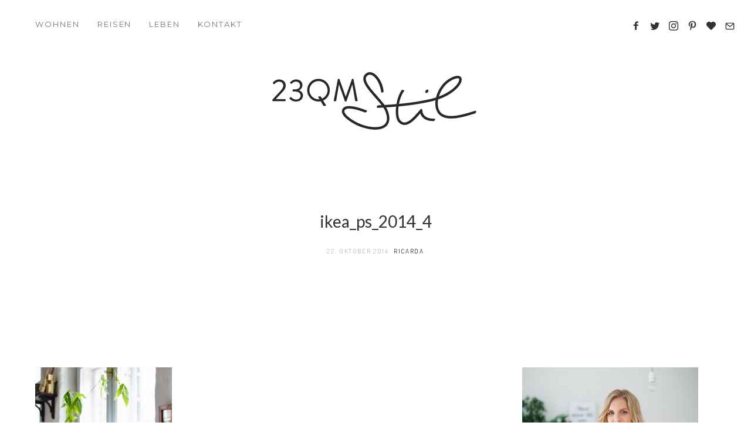

--- FILE ---
content_type: text/html; charset=UTF-8
request_url: https://www.23qmstil.de/2014/03/wollt-ihr-mal-spinksen-ikea-ps-2014/ikea_ps_2014_4/
body_size: 12709
content:
<!doctype html><html lang="de" class="no-js"><head><meta charset="UTF-8"><meta http-equiv="X-UA-Compatible" content="IE=edge"><meta name="viewport" content="width=device-width,initial-scale=1.0,user-scalable=no"><link href="https://www.23qmstil.de/wp-content/uploads/2015/04/newlogo_square.png" rel="shortcut icon"><link href="https://www.23qmstil.de/wp-content/uploads/2015/04/favicon_new.png" rel="apple-touch-icon-precomposed"><link media="all" href="https://www.23qmstil.de/wp-content/cache/autoptimize/css/autoptimize_fd734921c1d2c756daef876f7606a56d.css" rel="stylesheet" /><title>ikea_ps_2014_4 &#8211; 23QM Stil</title><meta name='robots' content='max-image-preview:large' /> <script>if( typeof brook === 'undefined' ){ var brook = {}; }
document.documentElement.className = document.documentElement.className.replace('no-js','js');
brook.baseUrl = 'https://www.23qmstil.de';
brook.version = '1.6.1';</script> <link rel='dns-prefetch' href='//fonts.googleapis.com' /><link rel="alternate" type="application/rss+xml" title="23QM Stil &raquo; Feed" href="https://www.23qmstil.de/feed/" /><link rel="alternate" type="application/rss+xml" title="23QM Stil &raquo; Kommentar-Feed" href="https://www.23qmstil.de/comments/feed/" /><link rel="alternate" type="application/rss+xml" title="23QM Stil &raquo; ikea_ps_2014_4-Kommentar-Feed" href="https://www.23qmstil.de/2014/03/wollt-ihr-mal-spinksen-ikea-ps-2014/ikea_ps_2014_4/feed/" /><link rel='stylesheet' id='dashicons-css'  href='https://www.23qmstil.de/wp-includes/css/dashicons.min.css?ver=6.0.11' type='text/css' media='all' /><link rel='stylesheet' id='brook_google_fonts-css'  href='//fonts.googleapis.com/css?family=Roboto%3Aregular%2C100%2C100italic%2C200%2C200italic%2C300%2C300italic%2Cregular%2Citalic%2C700%2C700italic%7CMontserrat%3Aregular%7CDosis%3Aregular%7CLato%3Aregular%7CLato%3Aregular%7CLato%3Aregular%7CLato%3Aregular%7CLato%3Aregular%7CLato%3Aregular%7CLato%3Aregular%7CDosis%3Aregular%7C&#038;subset=latin&#038;ver=1.6.1' type='text/css' media='all' /> <script type='text/javascript' src='https://www.23qmstil.de/wp-includes/js/jquery/jquery-migrate.min.js?ver=3.3.2' id='jquery-migrate-js'></script> <link rel="https://api.w.org/" href="https://www.23qmstil.de/wp-json/" /><link rel="alternate" type="application/json" href="https://www.23qmstil.de/wp-json/wp/v2/media/695" /><link rel="EditURI" type="application/rsd+xml" title="RSD" href="https://www.23qmstil.de/xmlrpc.php?rsd" /><link rel="wlwmanifest" type="application/wlwmanifest+xml" href="https://www.23qmstil.de/wp-includes/wlwmanifest.xml" /><meta name="generator" content="WordPress 6.0.11" /><link rel='shortlink' href='https://www.23qmstil.de/?p=695' /><link rel="alternate" type="application/json+oembed" href="https://www.23qmstil.de/wp-json/oembed/1.0/embed?url=https%3A%2F%2Fwww.23qmstil.de%2F2014%2F03%2Fwollt-ihr-mal-spinksen-ikea-ps-2014%2Fikea_ps_2014_4%2F" /><link rel="alternate" type="text/xml+oembed" href="https://www.23qmstil.de/wp-json/oembed/1.0/embed?url=https%3A%2F%2Fwww.23qmstil.de%2F2014%2F03%2Fwollt-ihr-mal-spinksen-ikea-ps-2014%2Fikea_ps_2014_4%2F&#038;format=xml" /> <script>flowplayer.conf.embed = false;flowplayer.conf.keyboard = false;</script><meta property="og:title" content="ikea_ps_2014_4" /><meta property="og:description" content="" /><meta property="og:url" content="https://www.23qmstil.de/2014/03/wollt-ihr-mal-spinksen-ikea-ps-2014/ikea_ps_2014_4/" /><meta property='og:image' content='https://www.23qmstil.de/wp-content/uploads/2014/03/ikea_ps_2014_4.jpg' /><link rel="icon" href="https://www.23qmstil.de/wp-content/uploads/2015/04/cropped-23qmStil-logo-square-32x32.png" sizes="32x32" /><link rel="icon" href="https://www.23qmstil.de/wp-content/uploads/2015/04/cropped-23qmStil-logo-square-192x192.png" sizes="192x192" /><link rel="apple-touch-icon" href="https://www.23qmstil.de/wp-content/uploads/2015/04/cropped-23qmStil-logo-square-180x180.png" /><meta name="msapplication-TileImage" content="https://www.23qmstil.de/wp-content/uploads/2015/04/cropped-23qmStil-logo-square-270x270.png" /></head><body class="attachment attachment-template-default single single-attachment postid-695 attachmentid-695 attachment-jpeg theme-brook ikea_ps_2014_4 post-navigation-false js-ajax-load-pages header-sticky--true header-sticked--false header-body-same-bg infobar-body-same-bg header-menu--left brook-featured-visible--true brook-small-logo--true header-layout--classic"><div class="body-wrap"><div class="brook-loader brook-loader--body"></div><nav class="brook-nav "><div class="nano-content"><div class="nano-content-inwrap"> <a href="#" class="brook-nav-btn brook-nav-btn--close js-brook-nav-toggle"><span></span></a><div class="menu"><ul><li id="menu-item-2311" class="menu-item menu-item-type-taxonomy menu-item-object-category menu-item-has-children menu-item-2311"><a href="https://www.23qmstil.de/category/wohnen-design/">Wohnen</a><ul class="sub-menu"><li id="menu-item-3078" class="menu-item menu-item-type-custom menu-item-object-custom menu-item-3078"><a href="https://www.23qmstil.de/tag/raeume/">Räume</a></li><li id="menu-item-3080" class="menu-item menu-item-type-custom menu-item-object-custom menu-item-3080"><a href="https://www.23qmstil.de/tag/moebel/">Möbel</a></li><li id="menu-item-3077" class="menu-item menu-item-type-custom menu-item-object-custom menu-item-3077"><a href="https://www.23qmstil.de/tag/trends/">Trends</a></li><li id="menu-item-3100" class="menu-item menu-item-type-custom menu-item-object-custom menu-item-3100"><a href="https://www.23qmstil.de/tag/inspiration-dekoration/">Inspiration | Dekoration</a></li><li id="menu-item-6960" class="menu-item menu-item-type-custom menu-item-object-custom menu-item-6960"><a href="https://www.23qmstil.de/tag/smart-home/">Smart Home</a></li></ul></li><li id="menu-item-2310" class="menu-item menu-item-type-taxonomy menu-item-object-category menu-item-has-children menu-item-2310"><a href="https://www.23qmstil.de/category/reisen/">REISEN</a><ul class="sub-menu"><li id="menu-item-3053" class="menu-item menu-item-type-custom menu-item-object-custom menu-item-3053"><a href="https://www.23qmstil.de/tag/amsterdam/">Amsterdam</a></li><li id="menu-item-2867" class="menu-item menu-item-type-custom menu-item-object-custom menu-item-2867"><a href="https://www.23qmstil.de/tag/antwerpen/">Antwerpen</a></li><li id="menu-item-2820" class="menu-item menu-item-type-custom menu-item-object-custom menu-item-2820"><a href="https://www.23qmstil.de/tag/holland/">Holland</a></li><li id="menu-item-2817" class="menu-item menu-item-type-custom menu-item-object-custom menu-item-2817"><a href="https://www.23qmstil.de/tag/kalifornien/">Kalifornien</a></li><li id="menu-item-2855" class="menu-item menu-item-type-custom menu-item-object-custom menu-item-2855"><a href="https://www.23qmstil.de/tag/london/">London</a></li><li id="menu-item-2883" class="menu-item menu-item-type-custom menu-item-object-custom menu-item-2883"><a href="https://www.23qmstil.de/tag/maastricht/">Maastricht</a></li><li id="menu-item-3882" class="menu-item menu-item-type-custom menu-item-object-custom menu-item-3882"><a href="https://www.23qmstil.de/tag/oesterreich/">Österreich</a></li><li id="menu-item-6944" class="menu-item menu-item-type-custom menu-item-object-custom menu-item-6944"><a href="https://www.23qmstil.de/tag/portugal/">Portugal</a></li><li id="menu-item-3208" class="menu-item menu-item-type-custom menu-item-object-custom menu-item-3208"><a href="https://www.23qmstil.de/tag/stockholm/">Stockholm</a></li><li id="menu-item-5484" class="menu-item menu-item-type-custom menu-item-object-custom menu-item-5484"><a href="http://www.23qmstil.de/tag/suedafrika/">Südafrika</a></li><li id="menu-item-3055" class="menu-item menu-item-type-custom menu-item-object-custom menu-item-3055"><a href="https://www.23qmstil.de/tag/hotels/">Schöne Hotels &#038; Ferienwohnungen</a></li></ul></li><li id="menu-item-5805" class="menu-item menu-item-type-taxonomy menu-item-object-category menu-item-has-children menu-item-5805"><a href="https://www.23qmstil.de/category/leben-geniessen/">LEBEN</a><ul class="sub-menu"><li id="menu-item-5499" class="menu-item menu-item-type-custom menu-item-object-custom menu-item-5499"><a href="http://www.23qmstil.de/tag/koeln/">in Köln</a></li><li id="menu-item-5490" class="menu-item menu-item-type-custom menu-item-object-custom menu-item-5490"><a href="http://www.23qmstil.de/tag/rezepte/">Rezepte</a></li><li id="menu-item-3084" class="menu-item menu-item-type-custom menu-item-object-custom menu-item-has-children menu-item-3084"><a href="https://www.23qmstil.de/tag/shoppen/">Shoppen</a><ul class="sub-menu"><li id="menu-item-2884" class="menu-item menu-item-type-custom menu-item-object-custom menu-item-2884"><a href="https://www.23qmstil.de/tag/laeden/">Läden</a></li></ul></li><li id="menu-item-3086" class="menu-item menu-item-type-custom menu-item-object-custom menu-item-3086"><a href="https://www.23qmstil.de/tag/bloggen/">Bloggen</a></li></ul></li><li id="menu-item-5550" class="menu-item menu-item-type-custom menu-item-object-custom menu-item-has-children menu-item-5550"><a href="#">Kontakt</a><ul class="sub-menu"><li id="menu-item-5185" class="menu-item menu-item-type-post_type menu-item-object-page menu-item-5185"><a href="https://www.23qmstil.de/ueber-mich/">Über mich</a></li><li id="menu-item-5186" class="menu-item menu-item-type-post_type menu-item-object-page menu-item-5186"><a href="https://www.23qmstil.de/kooperationen/">Kooperationen</a></li><li id="menu-item-5187" class="menu-item menu-item-type-post_type menu-item-object-page menu-item-5187"><a href="https://www.23qmstil.de/impressum/">Impressum</a></li><li id="menu-item-5188" class="menu-item menu-item-type-post_type menu-item-object-page menu-item-privacy-policy menu-item-5188"><a href="https://www.23qmstil.de/datenschutz/">Datenschutz</a></li></ul></li></ul></div><form class="search-form" method="get" action="https://www.23qmstil.de"> <input type="text" class="textfield" name="s" placeholder="Suche" required="required"> <i class="brook-icon-magglass"></i> <input type="submit" class="submit"></form></div></div></nav><div class="brook-nav-mask js-brook-nav-close"></div><div class="header-placeholder"></div><header id="header" class="header element-modular-loading "><div class="header__bg"></div><div class="header__inwrap"> <a href="#" title="Show Main Navigation" class="brook-nav-btn js-brook-nav-toggle"><span></span></a><div class="brook-nav--classic "><div class="menu"><ul><li class="menu-item menu-item-type-taxonomy menu-item-object-category menu-item-has-children menu-item-2311"><a href="https://www.23qmstil.de/category/wohnen-design/">Wohnen</a><ul class="sub-menu"><li class="menu-item menu-item-type-custom menu-item-object-custom menu-item-3078"><a href="https://www.23qmstil.de/tag/raeume/">Räume</a></li><li class="menu-item menu-item-type-custom menu-item-object-custom menu-item-3080"><a href="https://www.23qmstil.de/tag/moebel/">Möbel</a></li><li class="menu-item menu-item-type-custom menu-item-object-custom menu-item-3077"><a href="https://www.23qmstil.de/tag/trends/">Trends</a></li><li class="menu-item menu-item-type-custom menu-item-object-custom menu-item-3100"><a href="https://www.23qmstil.de/tag/inspiration-dekoration/">Inspiration | Dekoration</a></li><li class="menu-item menu-item-type-custom menu-item-object-custom menu-item-6960"><a href="https://www.23qmstil.de/tag/smart-home/">Smart Home</a></li></ul></li><li class="menu-item menu-item-type-taxonomy menu-item-object-category menu-item-has-children menu-item-2310"><a href="https://www.23qmstil.de/category/reisen/">REISEN</a><ul class="sub-menu"><li class="menu-item menu-item-type-custom menu-item-object-custom menu-item-3053"><a href="https://www.23qmstil.de/tag/amsterdam/">Amsterdam</a></li><li class="menu-item menu-item-type-custom menu-item-object-custom menu-item-2867"><a href="https://www.23qmstil.de/tag/antwerpen/">Antwerpen</a></li><li class="menu-item menu-item-type-custom menu-item-object-custom menu-item-2820"><a href="https://www.23qmstil.de/tag/holland/">Holland</a></li><li class="menu-item menu-item-type-custom menu-item-object-custom menu-item-2817"><a href="https://www.23qmstil.de/tag/kalifornien/">Kalifornien</a></li><li class="menu-item menu-item-type-custom menu-item-object-custom menu-item-2855"><a href="https://www.23qmstil.de/tag/london/">London</a></li><li class="menu-item menu-item-type-custom menu-item-object-custom menu-item-2883"><a href="https://www.23qmstil.de/tag/maastricht/">Maastricht</a></li><li class="menu-item menu-item-type-custom menu-item-object-custom menu-item-3882"><a href="https://www.23qmstil.de/tag/oesterreich/">Österreich</a></li><li class="menu-item menu-item-type-custom menu-item-object-custom menu-item-6944"><a href="https://www.23qmstil.de/tag/portugal/">Portugal</a></li><li class="menu-item menu-item-type-custom menu-item-object-custom menu-item-3208"><a href="https://www.23qmstil.de/tag/stockholm/">Stockholm</a></li><li class="menu-item menu-item-type-custom menu-item-object-custom menu-item-5484"><a href="http://www.23qmstil.de/tag/suedafrika/">Südafrika</a></li><li class="menu-item menu-item-type-custom menu-item-object-custom menu-item-3055"><a href="https://www.23qmstil.de/tag/hotels/">Schöne Hotels &#038; Ferienwohnungen</a></li></ul></li><li class="menu-item menu-item-type-taxonomy menu-item-object-category menu-item-has-children menu-item-5805"><a href="https://www.23qmstil.de/category/leben-geniessen/">LEBEN</a><ul class="sub-menu"><li class="menu-item menu-item-type-custom menu-item-object-custom menu-item-5499"><a href="http://www.23qmstil.de/tag/koeln/">in Köln</a></li><li class="menu-item menu-item-type-custom menu-item-object-custom menu-item-5490"><a href="http://www.23qmstil.de/tag/rezepte/">Rezepte</a></li><li class="menu-item menu-item-type-custom menu-item-object-custom menu-item-has-children menu-item-3084"><a href="https://www.23qmstil.de/tag/shoppen/">Shoppen</a><ul class="sub-menu"><li class="menu-item menu-item-type-custom menu-item-object-custom menu-item-2884"><a href="https://www.23qmstil.de/tag/laeden/">Läden</a></li></ul></li><li class="menu-item menu-item-type-custom menu-item-object-custom menu-item-3086"><a href="https://www.23qmstil.de/tag/bloggen/">Bloggen</a></li></ul></li><li class="menu-item menu-item-type-custom menu-item-object-custom menu-item-has-children menu-item-5550"><a href="#">Kontakt</a><ul class="sub-menu"><li class="menu-item menu-item-type-post_type menu-item-object-page menu-item-5185"><a href="https://www.23qmstil.de/ueber-mich/">Über mich</a></li><li class="menu-item menu-item-type-post_type menu-item-object-page menu-item-5186"><a href="https://www.23qmstil.de/kooperationen/">Kooperationen</a></li><li class="menu-item menu-item-type-post_type menu-item-object-page menu-item-5187"><a href="https://www.23qmstil.de/impressum/">Impressum</a></li><li class="menu-item menu-item-type-post_type menu-item-object-page menu-item-privacy-policy menu-item-5188"><a href="https://www.23qmstil.de/datenschutz/">Datenschutz</a></li></ul></li></ul></div></div><div class="header__widget-area"><div id="brook_social_icons-5" class="widget widget--header widget_brook_social_icons"><div class="social-nav social-nav--icons"><ul class="social-nav__items"><li class="social-nav__item"><a class="social-nav__link js-skip-ajax" target="_blank"  href="https://www.facebook.com/23qmstil/" title="facebook4"><i class="brook-icon-facebook4"></i></a></li><li class="social-nav__item"><a class="social-nav__link js-skip-ajax" target="_blank"  href="https://twitter.com/23qmStil" title="twitter"><i class="brook-icon-twitter"></i></a></li><li class="social-nav__item"><a class="social-nav__link js-skip-ajax" target="_blank"  href="https://www.instagram.com/23qmstil/" title="instagram"><i class="brook-icon-instagram"></i></a></li><li class="social-nav__item"><a class="social-nav__link js-skip-ajax" target="_blank"  href="https://de.pinterest.com/23qmStil/" title="pinterest3"><i class="brook-icon-pinterest3"></i></a></li><li class="social-nav__item"><a class="social-nav__link js-skip-ajax" target="_blank"  href="http://www.bloglovin.com/blogs/23qm-stil-3900135" title="heart"><i class="brook-icon-heart"></i></a></li><li class="social-nav__item"><a class="social-nav__link js-skip-ajax" target="_blank"  href="mailto:23qmstil@gmail.com" title="mail5"><i class="brook-icon-mail5"></i></a></li></ul></div></div></div></div></header> <a class="banner-logo" href="https://www.23qmstil.de" title="23QM Stil"> <img src="https://www.23qmstil.de/wp-content/uploads/2016/12/23qmstil.png " alt="Logo" class="main"/> </a><div id="content-wrapper" class="content-wrapper"><div id="content-wrapper-inside" class="content-wrapper__inside  attachment attachment-template-default single single-attachment postid-695 attachmentid-695 attachment-jpeg theme-brook ikea_ps_2014_4 post-navigation-false js-ajax-load-pages header-sticky--true header-sticked--false header-body-same-bg infobar-body-same-bg header-menu--left brook-featured-visible--true brook-small-logo--true header-layout--classic sidebar--true sidebar--right"><div class='brook-cover '><div class='brook-cover__image' style=''></div><div class='brook-cover__inwrap'><h1>ikea_ps_2014_4</h1><div class='post__meta'><div class="meta--items"><div class="meta--item meta--date"> 22. Oktober 2014</div><div class="meta--item meta--author"> <a href="https://www.23qmstil.de/author/ricarda/"> Ricarda </a></div></div></div></div></div><div class="sticky-kit-wrapper"><div id="main-content" class="main-content"><div class="main-content__inside"><article id="post-695" class=" article-single article-single--post post-695 attachment type-attachment status-inherit hentry" role="main" data-title="ikea_ps_2014_4"><div class="post__content-wrap"><div class="post__content"><p class="attachment"><a href='https://www.23qmstil.de/wp-content/uploads/2014/03/ikea_ps_2014_4.jpg'><img width="233" height="300" src="https://www.23qmstil.de/wp-content/uploads/2014/03/ikea_ps_2014_4-233x300.jpg" class="attachment-medium size-medium" alt="" loading="lazy" srcset="https://www.23qmstil.de/wp-content/uploads/2014/03/ikea_ps_2014_4-233x300.jpg 233w, https://www.23qmstil.de/wp-content/uploads/2014/03/ikea_ps_2014_4.jpg 550w" sizes="(max-width: 233px) 100vw, 233px" /></a></p></div></div><div class="post__tags"></div><div class="post__comments"><div id="respond" class="comment-respond"><h3 id="reply-title" class="comment-reply-title">Ich freue mich über einen Kommentar! <small><a rel="nofollow" id="cancel-comment-reply-link" href="/2014/03/wollt-ihr-mal-spinksen-ikea-ps-2014/ikea_ps_2014_4/#respond" style="display:none;">Antwort abbrechen</a></small></h3><form action="https://www.23qmstil.de/wp-comments-post.php" method="post" id="commentform" class="comment-form" novalidate><div class="form__item form__item--comment"><textarea autocomplete="new-password"  id="d73eaeb206"  name="d73eaeb206"  class="required"  aria-required="true" placeholder="Kommentar *" ></textarea><textarea id="comment" aria-hidden="true" name="comment" autocomplete="new-password" style="padding:0;clip:rect(1px, 1px, 1px, 1px);position:absolute !important;white-space:nowrap;height:1px;width:1px;overflow:hidden;" tabindex="-1"></textarea><script data-noptimize type="text/javascript">document.getElementById("comment").setAttribute( "id", "a71a56cc117f27785ba27d2e53cae131" );document.getElementById("d73eaeb206").setAttribute( "id", "comment" );</script></div><div class="form__item form__item--author"><input id="author" name="author" class="required" type="text" placeholder="Name *" value=""  aria-required='true' /></div><div class="form__item form__item--email"><input id="email" name="email" type="text" class="required" placeholder="Email *" value=""  aria-required='true' /></div><div class="form__item form__item--url"><input id="url" name="url" type="text" placeholder="Website" value="" /></div><p class="comment-form-cookies-consent"><input id="wp-comment-cookies-consent" name="wp-comment-cookies-consent" type="checkbox" value="yes" /> <label for="wp-comment-cookies-consent">Meinen Namen, meine E-Mail-Adresse und meine Website in diesem Browser für die nächste Kommentierung speichern.</label></p><p class="wpgdprc-checkbox"><input type="checkbox" name="wpgdprc" id="wpgdprc" value="1" /><label for="wpgdprc">Mit der Nutzung dieses Formulars erklärst du dich mit der Speicherung und Verarbeitung deiner Daten durch diese Website einverstanden. <a href="https://23qmstil.de/datenschutz/">zur DSE*</a> <abbr class="wpgdprc-required" title="Du musst dieses Kontrollkästchen akzeptieren.">*</abbr></label></p><p class="form-submit"><input name="submit" type="submit" id="submit" class="ajax-true" value="Senden" /> <input type='hidden' name='comment_post_ID' value='695' id='comment_post_ID' /> <input type='hidden' name='comment_parent' id='comment_parent' value='0' /></p></form></div></div></article></div></div><aside id="sidebar" class="sidebar "><div class="sidebar__content"><div class="sidebar__area sidebar__area-1 clearfix"><div id="simpleimage-3" class="widget widget--sidebar widget--sidebar-1 widget_simpleimage"><p class="simple-image"> <a href="https://www.23qmstil.de/ueber-mich/"><img width="300" height="352" src="https://www.23qmstil.de/wp-content/uploads/2016/11/ricarda.png" class="attachment-full size-full" alt="" loading="lazy" srcset="https://www.23qmstil.de/wp-content/uploads/2016/11/ricarda.png 300w, https://www.23qmstil.de/wp-content/uploads/2016/11/ricarda-256x300.png 256w" sizes="(max-width: 300px) 100vw, 300px" /></a></p><p>Hallo und herzlich Willkommen - ich bin Ricarda und mein Herz schlägt für Design, Reisen, gutes Essen und Social Media.</p><p>23 Quadratmeter ist (fast) die durchschnittliche Größe eines deutschen Wohnzimmers. So kam der Blog zu seinem Namen. Hier zu finden: Inspirationen rund ums Wohnen, Reisen, manchmal Rezepte, ein bisschen Social Media und ganz viel Leben!</p></div><div id="brook_social_icons-3" class="widget widget--sidebar widget--sidebar-1 widget_brook_social_icons"><div class="social-nav social-nav--icons"><ul class="social-nav__items"><li class="social-nav__item"><a class="social-nav__link js-skip-ajax" target="_blank"  href="https://www.facebook.com/23qmstil/" title="facebook"><i class="brook-icon-facebook"></i></a></li><li class="social-nav__item"><a class="social-nav__link js-skip-ajax" target="_blank"  href="https://twitter.com/23qmStil" title="twitter"><i class="brook-icon-twitter"></i></a></li><li class="social-nav__item"><a class="social-nav__link js-skip-ajax" target="_blank"  href="https://www.instagram.com/23qmstil/" title="instagram"><i class="brook-icon-instagram"></i></a></li><li class="social-nav__item"><a class="social-nav__link js-skip-ajax" target="_blank"  href="https://de.pinterest.com/23qmStil/" title="pinterest3"><i class="brook-icon-pinterest3"></i></a></li><li class="social-nav__item"><a class="social-nav__link js-skip-ajax" target="_blank"  href="https://www.bloglovin.com/blogs/23qm-stil-9560707" title="heart2"><i class="brook-icon-heart2"></i></a></li><li class="social-nav__item"><a class="social-nav__link js-skip-ajax" target="_blank"  href="https://www.23qmstil.de/feed/" title="feed2"><i class="brook-icon-feed2"></i></a></li></ul></div></div><div id="brook_blog_list-3" class="widget widget--sidebar widget--sidebar-1 widget_brook_blog_list"><h3 class="widget__title">Zuletzt</h3><div class="brook-blog brook-blog--style-widget_grid"><div class="loop-container  loop-container--style-widget_grid js-loop-is-masonry "  data-interval="0"><article class="post-7651 post type-post status-publish format-standard has-post-thumbnail hentry category-werbung category-leben-geniessen"> <a href="https://www.23qmstil.de/2020/10/bester-kaffeegenuss-mit-durgol-zum-tag-des-kaffees/" title="Bester Kaffeegenuß mit durgol zum Tag des Kaffees" class="brook-ui-arrow brook-ui-arrow--right"> <span class="button button--special button--special--white button--no-hover">Lesen</span> <img src="https://www.23qmstil.de/wp-content/uploads/2020/09/7b2e80b42c5a46cbbd25a424c4cb665b-300x450.jpeg" class="attachment-s size-s wp-post-image" alt="" srcset="https://www.23qmstil.de/wp-content/uploads/2020/09/7b2e80b42c5a46cbbd25a424c4cb665b-300x450.jpeg 300w, https://www.23qmstil.de/wp-content/uploads/2020/09/7b2e80b42c5a46cbbd25a424c4cb665b-200x300.jpeg 200w, https://www.23qmstil.de/wp-content/uploads/2020/09/7b2e80b42c5a46cbbd25a424c4cb665b-768x1152.jpeg 768w, https://www.23qmstil.de/wp-content/uploads/2020/09/7b2e80b42c5a46cbbd25a424c4cb665b-683x1024.jpeg 683w, https://www.23qmstil.de/wp-content/uploads/2020/09/7b2e80b42c5a46cbbd25a424c4cb665b-840x1260.jpeg 840w, https://www.23qmstil.de/wp-content/uploads/2020/09/7b2e80b42c5a46cbbd25a424c4cb665b-420x630.jpeg 420w, https://www.23qmstil.de/wp-content/uploads/2020/09/7b2e80b42c5a46cbbd25a424c4cb665b-100x150.jpeg 100w, https://www.23qmstil.de/wp-content/uploads/2020/09/7b2e80b42c5a46cbbd25a424c4cb665b-400x600.jpeg 400w, https://www.23qmstil.de/wp-content/uploads/2020/09/7b2e80b42c5a46cbbd25a424c4cb665b-600x900.jpeg 600w, https://www.23qmstil.de/wp-content/uploads/2020/09/7b2e80b42c5a46cbbd25a424c4cb665b.jpeg 1000w" sizes="(max-width: 300px) 100vw, 300px" /> </a></article><article class="post-7634 post type-post status-publish format-standard has-post-thumbnail hentry category-werbung category-leben-geniessen tag-leben tag-floralitaeten"> <a href="https://www.23qmstil.de/2020/09/floral-in-den-herbst-mit-der-pina-colada-chrysantheme/" title="Floral in den Herbst mit der Pina Colada Chrysantheme" class="brook-ui-arrow brook-ui-arrow--right"> <span class="button button--special button--special--white button--no-hover">Lesen</span> <img src="https://www.23qmstil.de/wp-content/uploads/2020/09/pinacolada_chrysantheme-10-300x450.jpg" class="attachment-s size-s wp-post-image" alt="" loading="lazy" srcset="https://www.23qmstil.de/wp-content/uploads/2020/09/pinacolada_chrysantheme-10-300x450.jpg 300w, https://www.23qmstil.de/wp-content/uploads/2020/09/pinacolada_chrysantheme-10-200x300.jpg 200w, https://www.23qmstil.de/wp-content/uploads/2020/09/pinacolada_chrysantheme-10-768x1152.jpg 768w, https://www.23qmstil.de/wp-content/uploads/2020/09/pinacolada_chrysantheme-10-683x1024.jpg 683w, https://www.23qmstil.de/wp-content/uploads/2020/09/pinacolada_chrysantheme-10-840x1260.jpg 840w, https://www.23qmstil.de/wp-content/uploads/2020/09/pinacolada_chrysantheme-10-420x630.jpg 420w, https://www.23qmstil.de/wp-content/uploads/2020/09/pinacolada_chrysantheme-10-100x150.jpg 100w, https://www.23qmstil.de/wp-content/uploads/2020/09/pinacolada_chrysantheme-10-400x600.jpg 400w, https://www.23qmstil.de/wp-content/uploads/2020/09/pinacolada_chrysantheme-10-600x900.jpg 600w, https://www.23qmstil.de/wp-content/uploads/2020/09/pinacolada_chrysantheme-10.jpg 1000w" sizes="(max-width: 300px) 100vw, 300px" /> </a></article><article class="post-7614 post type-post status-publish format-standard has-post-thumbnail hentry category-rezepte tag-geniessen tag-rezepte"> <a href="https://www.23qmstil.de/2020/05/rezept-fuer-schwedischen-silviakuchen-perfekt-zum-kaffee-und-quarantaenekraenzchen/" title="Rezept für schwedischen Silviakuchen &#8211; perfekt zum Kaffee und Quarantänekränzchen" class="brook-ui-arrow brook-ui-arrow--right"> <span class="button button--special button--special--white button--no-hover">Lesen</span> <img src="https://www.23qmstil.de/wp-content/uploads/2020/05/silviakuchen-silviakaka-5-300x450.jpg" class="attachment-s size-s wp-post-image" alt="" loading="lazy" srcset="https://www.23qmstil.de/wp-content/uploads/2020/05/silviakuchen-silviakaka-5-300x450.jpg 300w, https://www.23qmstil.de/wp-content/uploads/2020/05/silviakuchen-silviakaka-5-200x300.jpg 200w, https://www.23qmstil.de/wp-content/uploads/2020/05/silviakuchen-silviakaka-5-768x1152.jpg 768w, https://www.23qmstil.de/wp-content/uploads/2020/05/silviakuchen-silviakaka-5-683x1024.jpg 683w, https://www.23qmstil.de/wp-content/uploads/2020/05/silviakuchen-silviakaka-5-840x1260.jpg 840w, https://www.23qmstil.de/wp-content/uploads/2020/05/silviakuchen-silviakaka-5-420x630.jpg 420w, https://www.23qmstil.de/wp-content/uploads/2020/05/silviakuchen-silviakaka-5-100x150.jpg 100w, https://www.23qmstil.de/wp-content/uploads/2020/05/silviakuchen-silviakaka-5-400x600.jpg 400w, https://www.23qmstil.de/wp-content/uploads/2020/05/silviakuchen-silviakaka-5-600x900.jpg 600w, https://www.23qmstil.de/wp-content/uploads/2020/05/silviakuchen-silviakaka-5.jpg 1000w" sizes="(max-width: 300px) 100vw, 300px" /> </a></article><article class="post-7572 post type-post status-publish format-standard has-post-thumbnail hentry category-reisen"> <a href="https://www.23qmstil.de/2020/04/23-momente-fuer-die-ewigkeit-israel/" title="23 Momente für die Ewigkeit&#8230; Israel" class="brook-ui-arrow brook-ui-arrow--right"> <span class="button button--special button--special--white button--no-hover">Lesen</span> <img src="https://www.23qmstil.de/wp-content/uploads/2020/04/23momente-israel-33-300x450.jpg" class="attachment-s size-s wp-post-image" alt="" loading="lazy" srcset="https://www.23qmstil.de/wp-content/uploads/2020/04/23momente-israel-33-300x450.jpg 300w, https://www.23qmstil.de/wp-content/uploads/2020/04/23momente-israel-33-200x300.jpg 200w, https://www.23qmstil.de/wp-content/uploads/2020/04/23momente-israel-33-768x1152.jpg 768w, https://www.23qmstil.de/wp-content/uploads/2020/04/23momente-israel-33-683x1024.jpg 683w, https://www.23qmstil.de/wp-content/uploads/2020/04/23momente-israel-33-840x1260.jpg 840w, https://www.23qmstil.de/wp-content/uploads/2020/04/23momente-israel-33-420x630.jpg 420w, https://www.23qmstil.de/wp-content/uploads/2020/04/23momente-israel-33-100x150.jpg 100w, https://www.23qmstil.de/wp-content/uploads/2020/04/23momente-israel-33-400x600.jpg 400w, https://www.23qmstil.de/wp-content/uploads/2020/04/23momente-israel-33-600x900.jpg 600w, https://www.23qmstil.de/wp-content/uploads/2020/04/23momente-israel-33.jpg 1000w" sizes="(max-width: 300px) 100vw, 300px" /> </a></article><article class="post-7550 post type-post status-publish format-standard has-post-thumbnail hentry category-wohnen-design category-leben-geniessen"> <a href="https://www.23qmstil.de/2020/04/eine-ode-an-den-waeschestaender/" title="Eine Ode an&#8230; den Wäscheständer" class="brook-ui-arrow brook-ui-arrow--right"> <span class="button button--special button--special--white button--no-hover">Lesen</span> <img src="https://www.23qmstil.de/wp-content/uploads/2020/04/schoenewaeschestaender-1-300x450.jpg" class="attachment-s size-s wp-post-image" alt="" loading="lazy" srcset="https://www.23qmstil.de/wp-content/uploads/2020/04/schoenewaeschestaender-1-300x450.jpg 300w, https://www.23qmstil.de/wp-content/uploads/2020/04/schoenewaeschestaender-1-200x300.jpg 200w, https://www.23qmstil.de/wp-content/uploads/2020/04/schoenewaeschestaender-1-768x1152.jpg 768w, https://www.23qmstil.de/wp-content/uploads/2020/04/schoenewaeschestaender-1-683x1024.jpg 683w, https://www.23qmstil.de/wp-content/uploads/2020/04/schoenewaeschestaender-1-840x1260.jpg 840w, https://www.23qmstil.de/wp-content/uploads/2020/04/schoenewaeschestaender-1-420x630.jpg 420w, https://www.23qmstil.de/wp-content/uploads/2020/04/schoenewaeschestaender-1-100x150.jpg 100w, https://www.23qmstil.de/wp-content/uploads/2020/04/schoenewaeschestaender-1-400x600.jpg 400w, https://www.23qmstil.de/wp-content/uploads/2020/04/schoenewaeschestaender-1-600x900.jpg 600w, https://www.23qmstil.de/wp-content/uploads/2020/04/schoenewaeschestaender-1.jpg 1000w" sizes="(max-width: 300px) 100vw, 300px" /> </a></article><article class="post-7532 post type-post status-publish format-standard has-post-thumbnail hentry category-rezepte"> <a href="https://www.23qmstil.de/2020/04/perfekt-zum-ersten-grillen-spinatsalat-mit-mandeln-und-datteln/" title="Perfekt zum ersten Grillen &#8211; Spinatsalat mit Mandeln und Datteln" class="brook-ui-arrow brook-ui-arrow--right"> <span class="button button--special button--special--white button--no-hover">Lesen</span> <img src="https://www.23qmstil.de/wp-content/uploads/2020/04/spinatsalat-3-300x450.jpg" class="attachment-s size-s wp-post-image" alt="" loading="lazy" srcset="https://www.23qmstil.de/wp-content/uploads/2020/04/spinatsalat-3-300x450.jpg 300w, https://www.23qmstil.de/wp-content/uploads/2020/04/spinatsalat-3-200x300.jpg 200w, https://www.23qmstil.de/wp-content/uploads/2020/04/spinatsalat-3-768x1152.jpg 768w, https://www.23qmstil.de/wp-content/uploads/2020/04/spinatsalat-3-683x1024.jpg 683w, https://www.23qmstil.de/wp-content/uploads/2020/04/spinatsalat-3-840x1260.jpg 840w, https://www.23qmstil.de/wp-content/uploads/2020/04/spinatsalat-3-420x630.jpg 420w, https://www.23qmstil.de/wp-content/uploads/2020/04/spinatsalat-3-100x150.jpg 100w, https://www.23qmstil.de/wp-content/uploads/2020/04/spinatsalat-3-400x600.jpg 400w, https://www.23qmstil.de/wp-content/uploads/2020/04/spinatsalat-3-600x900.jpg 600w, https://www.23qmstil.de/wp-content/uploads/2020/04/spinatsalat-3.jpg 1000w" sizes="(max-width: 300px) 100vw, 300px" /> </a></article></div></div></div><div id="nav_menu-11" class="widget widget--sidebar widget--sidebar-1 widget_nav_menu"><h3 class="widget__title">Themen</h3><div class="menu-sidebar-container"><ul id="menu-sidebar" class="menu"><li id="menu-item-5144" class="menu-item menu-item-type-taxonomy menu-item-object-category menu-item-5144"><a href="https://www.23qmstil.de/category/wohnen-design/">WOHNEN &#038; DESIGN</a></li><li id="menu-item-5143" class="menu-item menu-item-type-taxonomy menu-item-object-category menu-item-5143"><a href="https://www.23qmstil.de/category/reisen/">REISEN</a></li><li id="menu-item-5141" class="menu-item menu-item-type-taxonomy menu-item-object-category menu-item-5141"><a href="https://www.23qmstil.de/category/leben-geniessen/">LEBEN &#038; ENTDECKEN</a></li><li id="menu-item-5142" class="menu-item menu-item-type-taxonomy menu-item-object-category menu-item-5142"><a href="https://www.23qmstil.de/category/unterwegs/">UNTERWEGS</a></li></ul></div></div><div id="text-17" class="widget widget--sidebar widget--sidebar-1 widget_text"><h3 class="widget__title">In der Presse</h3><div class="textwidget"><a href="http://www.schoener-wohnen.de/schoener-wohnen-city-blogger/212061-11-fragen-an-ricarda-vom-blog-23qm-stil.html">Schöner Wohnen</a> | <a href="http://23qmstil.blogspot.de/2012/04/wie-aufregend-ein-tipp-von-mir-in-der.html">Wohnidee</a> | <a href="http://www.brigitte.de/wohnen/selbermachen/weihnachts-bloggerei/schoene-kissen-1108745/">Brigitte</a> | <a href="http://23qmstil.blogspot.de/2012/01/so-will-ich-wohnen-kolner-stadtanzeiger.html">Kölner Stadtanzeiger</a> | <a href="http://23qmstil.blogspot.de/2012/02/zu-gast-bei-nrwtv.html">nrw.tv</a> | <a href="http://www.livingathome.de/wohnen/die-schoensten-wohnblogs-96763.html?nr=8">Living at Home</a> | <a href="http://blog.zeit.de/zeitmagazin/2014/05/03/23696/">Zeit Online</a> | <a href="https://www.welt.de/print/welt_kompakt/webwelt/article162725299/Vom-Wohnen-und-Leben.html">WELT kompakt | <a href="http://www.nido.de/artikel/blog-der-woche-23-qm-stil/">Nido</a> |</div></div><div id="text-19" class="widget widget--sidebar widget--sidebar-1 widget_text"><h3 class="widget__title">BLOGST</h3><div class="textwidget">Netzwerk - Workshops - BarCamps - Konferenzen für Blogger. <a href="http://www.blogst.de/" target="_blank" rel="noopener">Mehr erfahren...</a></div></div><div id="text-20" class="widget widget--sidebar widget--sidebar-1 widget_text"><h3 class="widget__title">Blogroll</h3><div class="textwidget"><a href="https://www.23qmstil.de/blogroll/">Hier lese ich gerne mit...</a></div></div><div id="archives-2" class="widget widget--sidebar widget--sidebar-1 widget_archive"><h3 class="widget__title">Archiv</h3> <label class="screen-reader-text" for="archives-dropdown-2">Archiv</label> <select id="archives-dropdown-2" name="archive-dropdown"><option value="">Monat auswählen</option><option value='https://www.23qmstil.de/2020/10/'> Oktober 2020</option><option value='https://www.23qmstil.de/2020/09/'> September 2020</option><option value='https://www.23qmstil.de/2020/05/'> Mai 2020</option><option value='https://www.23qmstil.de/2020/04/'> April 2020</option><option value='https://www.23qmstil.de/2020/03/'> März 2020</option><option value='https://www.23qmstil.de/2020/02/'> Februar 2020</option><option value='https://www.23qmstil.de/2020/01/'> Januar 2020</option><option value='https://www.23qmstil.de/2019/12/'> Dezember 2019</option><option value='https://www.23qmstil.de/2019/10/'> Oktober 2019</option><option value='https://www.23qmstil.de/2019/09/'> September 2019</option><option value='https://www.23qmstil.de/2019/08/'> August 2019</option><option value='https://www.23qmstil.de/2019/05/'> Mai 2019</option><option value='https://www.23qmstil.de/2019/04/'> April 2019</option><option value='https://www.23qmstil.de/2019/03/'> März 2019</option><option value='https://www.23qmstil.de/2019/02/'> Februar 2019</option><option value='https://www.23qmstil.de/2019/01/'> Januar 2019</option><option value='https://www.23qmstil.de/2018/12/'> Dezember 2018</option><option value='https://www.23qmstil.de/2018/11/'> November 2018</option><option value='https://www.23qmstil.de/2018/10/'> Oktober 2018</option><option value='https://www.23qmstil.de/2018/09/'> September 2018</option><option value='https://www.23qmstil.de/2018/08/'> August 2018</option><option value='https://www.23qmstil.de/2018/07/'> Juli 2018</option><option value='https://www.23qmstil.de/2018/06/'> Juni 2018</option><option value='https://www.23qmstil.de/2018/05/'> Mai 2018</option><option value='https://www.23qmstil.de/2018/04/'> April 2018</option><option value='https://www.23qmstil.de/2018/03/'> März 2018</option><option value='https://www.23qmstil.de/2018/02/'> Februar 2018</option><option value='https://www.23qmstil.de/2017/12/'> Dezember 2017</option><option value='https://www.23qmstil.de/2017/11/'> November 2017</option><option value='https://www.23qmstil.de/2017/10/'> Oktober 2017</option><option value='https://www.23qmstil.de/2017/09/'> September 2017</option><option value='https://www.23qmstil.de/2017/08/'> August 2017</option><option value='https://www.23qmstil.de/2017/07/'> Juli 2017</option><option value='https://www.23qmstil.de/2017/06/'> Juni 2017</option><option value='https://www.23qmstil.de/2017/04/'> April 2017</option><option value='https://www.23qmstil.de/2017/03/'> März 2017</option><option value='https://www.23qmstil.de/2017/02/'> Februar 2017</option><option value='https://www.23qmstil.de/2017/01/'> Januar 2017</option><option value='https://www.23qmstil.de/2016/12/'> Dezember 2016</option><option value='https://www.23qmstil.de/2016/11/'> November 2016</option><option value='https://www.23qmstil.de/2016/10/'> Oktober 2016</option><option value='https://www.23qmstil.de/2016/09/'> September 2016</option><option value='https://www.23qmstil.de/2016/08/'> August 2016</option><option value='https://www.23qmstil.de/2016/07/'> Juli 2016</option><option value='https://www.23qmstil.de/2016/06/'> Juni 2016</option><option value='https://www.23qmstil.de/2016/05/'> Mai 2016</option><option value='https://www.23qmstil.de/2016/04/'> April 2016</option><option value='https://www.23qmstil.de/2016/03/'> März 2016</option><option value='https://www.23qmstil.de/2016/02/'> Februar 2016</option><option value='https://www.23qmstil.de/2016/01/'> Januar 2016</option><option value='https://www.23qmstil.de/2015/12/'> Dezember 2015</option><option value='https://www.23qmstil.de/2015/11/'> November 2015</option><option value='https://www.23qmstil.de/2015/10/'> Oktober 2015</option><option value='https://www.23qmstil.de/2015/09/'> September 2015</option><option value='https://www.23qmstil.de/2015/08/'> August 2015</option><option value='https://www.23qmstil.de/2015/07/'> Juli 2015</option><option value='https://www.23qmstil.de/2015/06/'> Juni 2015</option><option value='https://www.23qmstil.de/2015/05/'> Mai 2015</option><option value='https://www.23qmstil.de/2015/04/'> April 2015</option><option value='https://www.23qmstil.de/2015/03/'> März 2015</option><option value='https://www.23qmstil.de/2015/02/'> Februar 2015</option><option value='https://www.23qmstil.de/2015/01/'> Januar 2015</option><option value='https://www.23qmstil.de/2014/12/'> Dezember 2014</option><option value='https://www.23qmstil.de/2014/11/'> November 2014</option><option value='https://www.23qmstil.de/2014/10/'> Oktober 2014</option><option value='https://www.23qmstil.de/2014/09/'> September 2014</option><option value='https://www.23qmstil.de/2014/08/'> August 2014</option><option value='https://www.23qmstil.de/2014/06/'> Juni 2014</option><option value='https://www.23qmstil.de/2014/05/'> Mai 2014</option><option value='https://www.23qmstil.de/2014/04/'> April 2014</option><option value='https://www.23qmstil.de/2014/03/'> März 2014</option><option value='https://www.23qmstil.de/2014/02/'> Februar 2014</option><option value='https://www.23qmstil.de/2014/01/'> Januar 2014</option><option value='https://www.23qmstil.de/2013/12/'> Dezember 2013</option><option value='https://www.23qmstil.de/2013/11/'> November 2013</option><option value='https://www.23qmstil.de/2013/10/'> Oktober 2013</option><option value='https://www.23qmstil.de/2013/09/'> September 2013</option><option value='https://www.23qmstil.de/2013/08/'> August 2013</option><option value='https://www.23qmstil.de/2013/07/'> Juli 2013</option><option value='https://www.23qmstil.de/2013/06/'> Juni 2013</option><option value='https://www.23qmstil.de/2013/05/'> Mai 2013</option><option value='https://www.23qmstil.de/2013/04/'> April 2013</option><option value='https://www.23qmstil.de/2013/03/'> März 2013</option><option value='https://www.23qmstil.de/2013/02/'> Februar 2013</option><option value='https://www.23qmstil.de/2013/01/'> Januar 2013</option><option value='https://www.23qmstil.de/2012/12/'> Dezember 2012</option><option value='https://www.23qmstil.de/2012/11/'> November 2012</option><option value='https://www.23qmstil.de/2012/10/'> Oktober 2012</option><option value='https://www.23qmstil.de/2012/09/'> September 2012</option><option value='https://www.23qmstil.de/2012/08/'> August 2012</option><option value='https://www.23qmstil.de/2012/07/'> Juli 2012</option><option value='https://www.23qmstil.de/2012/06/'> Juni 2012</option><option value='https://www.23qmstil.de/2012/05/'> Mai 2012</option><option value='https://www.23qmstil.de/2012/04/'> April 2012</option><option value='https://www.23qmstil.de/2012/03/'> März 2012</option><option value='https://www.23qmstil.de/2012/02/'> Februar 2012</option><option value='https://www.23qmstil.de/2012/01/'> Januar 2012</option><option value='https://www.23qmstil.de/2011/12/'> Dezember 2011</option><option value='https://www.23qmstil.de/2011/11/'> November 2011</option><option value='https://www.23qmstil.de/2011/10/'> Oktober 2011</option><option value='https://www.23qmstil.de/2011/09/'> September 2011</option><option value='https://www.23qmstil.de/2011/08/'> August 2011</option><option value='https://www.23qmstil.de/2011/07/'> Juli 2011</option><option value='https://www.23qmstil.de/2011/06/'> Juni 2011</option><option value='https://www.23qmstil.de/2011/05/'> Mai 2011</option><option value='https://www.23qmstil.de/2011/04/'> April 2011</option><option value='https://www.23qmstil.de/2011/03/'> März 2011</option><option value='https://www.23qmstil.de/2011/02/'> Februar 2011</option><option value='https://www.23qmstil.de/2011/01/'> Januar 2011</option><option value='https://www.23qmstil.de/2010/12/'> Dezember 2010</option><option value='https://www.23qmstil.de/2010/11/'> November 2010</option><option value='https://www.23qmstil.de/2010/10/'> Oktober 2010</option><option value='https://www.23qmstil.de/2010/09/'> September 2010</option><option value='https://www.23qmstil.de/2010/08/'> August 2010</option><option value='https://www.23qmstil.de/2010/07/'> Juli 2010</option><option value='https://www.23qmstil.de/2010/06/'> Juni 2010</option><option value='https://www.23qmstil.de/2010/05/'> Mai 2010</option> </select> <script type="text/javascript">(function() {
	var dropdown = document.getElementById( "archives-dropdown-2" );
	function onSelectChange() {
		if ( dropdown.options[ dropdown.selectedIndex ].value !== '' ) {
			document.location.href = this.options[ this.selectedIndex ].value;
		}
	}
	dropdown.onchange = onSelectChange;
})();</script> </div><div id="search-2" class="widget widget--sidebar widget--sidebar-1 widget_search"><h3 class="widget__title">Suche</h3><form class="search-form" method="get" action="https://www.23qmstil.de"> <input type="text" class="textfield" name="s" placeholder="Suche" required="required"> <i class="brook-icon-magglass"></i> <input type="submit" class="submit"></form></div></div><div class="sidebar__area sidebar__area-2 clearfix element-sticky--true"><div id="simpleimage-13" class="widget widget--sidebar widget--sidebar-2 widget_simpleimage"><p class="simple-image"> <a href="https://www.23qmstil.de/category/wohnen-design/"><img width="300" height="196" src="https://www.23qmstil.de/wp-content/uploads/2017/06/Bildschirmfoto-2017-06-27-um-22.39.50-300x196.png" class="attachment-s size-s" alt="" loading="lazy" srcset="https://www.23qmstil.de/wp-content/uploads/2017/06/Bildschirmfoto-2017-06-27-um-22.39.50-300x196.png 300w, https://www.23qmstil.de/wp-content/uploads/2017/06/Bildschirmfoto-2017-06-27-um-22.39.50-420x274.png 420w, https://www.23qmstil.de/wp-content/uploads/2017/06/Bildschirmfoto-2017-06-27-um-22.39.50-100x65.png 100w, https://www.23qmstil.de/wp-content/uploads/2017/06/Bildschirmfoto-2017-06-27-um-22.39.50-600x391.png 600w, https://www.23qmstil.de/wp-content/uploads/2017/06/Bildschirmfoto-2017-06-27-um-22.39.50.png 610w" sizes="(max-width: 300px) 100vw, 300px" /></a></p></div><div id="simpleimage-14" class="widget widget--sidebar widget--sidebar-2 widget_simpleimage"><p class="simple-image"> <a href="https://www.23qmstil.de/category/reisen/"><img width="300" height="194" src="https://www.23qmstil.de/wp-content/uploads/2017/06/Bildschirmfoto-2017-06-27-um-22.41.36-300x194.png" class="attachment-medium size-medium" alt="" loading="lazy" srcset="https://www.23qmstil.de/wp-content/uploads/2017/06/Bildschirmfoto-2017-06-27-um-22.41.36-300x194.png 300w, https://www.23qmstil.de/wp-content/uploads/2017/06/Bildschirmfoto-2017-06-27-um-22.41.36-420x272.png 420w, https://www.23qmstil.de/wp-content/uploads/2017/06/Bildschirmfoto-2017-06-27-um-22.41.36-100x65.png 100w, https://www.23qmstil.de/wp-content/uploads/2017/06/Bildschirmfoto-2017-06-27-um-22.41.36-600x389.png 600w, https://www.23qmstil.de/wp-content/uploads/2017/06/Bildschirmfoto-2017-06-27-um-22.41.36.png 608w" sizes="(max-width: 300px) 100vw, 300px" /></a></p></div><div id="simpleimage-15" class="widget widget--sidebar widget--sidebar-2 widget_simpleimage"><p class="simple-image"> <a href="https://www.23qmstil.de/category/leben-entdecken/"><img width="300" height="196" src="https://www.23qmstil.de/wp-content/uploads/2017/06/Bildschirmfoto-2017-06-27-um-22.42.50-300x196.png" class="attachment-medium size-medium" alt="" loading="lazy" srcset="https://www.23qmstil.de/wp-content/uploads/2017/06/Bildschirmfoto-2017-06-27-um-22.42.50-300x196.png 300w, https://www.23qmstil.de/wp-content/uploads/2017/06/Bildschirmfoto-2017-06-27-um-22.42.50-420x275.png 420w, https://www.23qmstil.de/wp-content/uploads/2017/06/Bildschirmfoto-2017-06-27-um-22.42.50-100x65.png 100w, https://www.23qmstil.de/wp-content/uploads/2017/06/Bildschirmfoto-2017-06-27-um-22.42.50-600x393.png 600w, https://www.23qmstil.de/wp-content/uploads/2017/06/Bildschirmfoto-2017-06-27-um-22.42.50.png 620w" sizes="(max-width: 300px) 100vw, 300px" /></a></p></div></div></div></aside></div> <a class="brook-btt" href="#top"><span></span></a></div></div></div><div class="footer  footer--unfold"><div class="footer__inwrap"><div class="footer__widgets column-wrap"><div class="footer__widgets__left column--1-3"><div id="null-instagram-feed-2" class="widget widget--footer widget--footer--left null-instagram-feed"><h3 class="widget__title">23qmStil auf Instagram</h3>Die Antwort von Instagram enthielt ungültige Daten.</div></div><div class="footer__widgets__center column--1-3"><div id="nav_menu-9" class="widget widget--footer widget--footer--center widget_nav_menu"><h3 class="widget__title">Kontakt</h3><div class="menu-footermenu-container"><ul id="menu-footermenu" class="menu"><li id="menu-item-2379" class="menu-item menu-item-type-post_type menu-item-object-page menu-item-2379"><a href="https://www.23qmstil.de/ueber-mich/">ÜBER MICH</a></li><li id="menu-item-2537" class="menu-item menu-item-type-post_type menu-item-object-page menu-item-2537"><a href="https://www.23qmstil.de/kooperationen/">KOOPERATIONEN</a></li><li id="menu-item-2544" class="menu-item menu-item-type-post_type menu-item-object-page menu-item-2544"><a href="https://www.23qmstil.de/presse/">PRESSE</a></li><li id="menu-item-2365" class="menu-item menu-item-type-post_type menu-item-object-page menu-item-2365"><a href="https://www.23qmstil.de/impressum/">IMPRESSUM</a></li><li id="menu-item-2545" class="menu-item menu-item-type-post_type menu-item-object-page menu-item-privacy-policy menu-item-2545"><a href="https://www.23qmstil.de/datenschutz/">DATENSCHUTZ</a></li></ul></div></div><div id="brook_social_icons-7" class="widget widget--footer widget--footer--center widget_brook_social_icons"><div class="social-nav social-nav--icons"><ul class="social-nav__items"><li class="social-nav__item"><a class="social-nav__link js-skip-ajax" target="_blank"  href="http://www.facebook.de/23qmstil" title="facebook4"><i class="brook-icon-facebook4"></i></a></li><li class="social-nav__item"><a class="social-nav__link js-skip-ajax" target="_blank"  href="https://twitter.com/23qmstil" title="twitter"><i class="brook-icon-twitter"></i></a></li><li class="social-nav__item"><a class="social-nav__link js-skip-ajax" target="_blank"  href="https://www.instagram.com/23qmstil/" title="instagram"><i class="brook-icon-instagram"></i></a></li><li class="social-nav__item"><a class="social-nav__link js-skip-ajax" target="_blank"  href="https://de.pinterest.com/23qmStil/" title="pinterest3"><i class="brook-icon-pinterest3"></i></a></li><li class="social-nav__item"><a class="social-nav__link js-skip-ajax" target="_blank"  href="https://www.bloglovin.com/blogs/23qm-stil-9560707" title="heart3"><i class="brook-icon-heart3"></i></a></li><li class="social-nav__item"><a class="social-nav__link js-skip-ajax" target="_blank"  href="mailto:23qmstil@gmail.com" title="mail5"><i class="brook-icon-mail5"></i></a></li></ul></div></div></div><div class="footer__widgets__right column--1-3"></div></div><div class="footer__bottom footer__bottom--center--false"><div class="footer__content"><div class="copyright"><p>Copyright © 2010 – 2019 | 23QMStil.de | Alle Rechte vorbehalten.</p></div></div></div></div></div><div class="footer-spacer"></div><div data-nosnippet><script id="BorlabsCookieBoxWrap" type="text/template"><div
    id="BorlabsCookieBox"
    class="BorlabsCookie"
    role="dialog"
    aria-labelledby="CookieBoxTextHeadline"
    aria-describedby="CookieBoxTextDescription"
    aria-modal="true"
>
    <div class="top-center" style="display: none;">
        <div class="_brlbs-box-wrap">
            <div class="_brlbs-box">
                <div class="cookie-box">
                    <div class="container">
                        <div class="row">
                            <div class="col-12">
                                <div class="_brlbs-flex-center">
                                                                            <img
                                            class="cookie-logo"
                                            src="https://www.23qmstil.de/wp-content/uploads/2015/04/23qmStil-logo-square.png"
                                            srcset="https://www.23qmstil.de/wp-content/uploads/2015/04/23qmStil-logo-square.png, https://www.23qmstil.de/wp-content/uploads/2015/04/23qmStil-logo-square.png 2x"
                                            alt="Datenschutzeinstellungen"
                                            aria-hidden="true"
                                        >
                                    
                                    <span role="heading" aria-level="3" class="_brlbs-h3" id="CookieBoxTextHeadline">Datenschutzeinstellungen</span>
                                </div>

                                <p id="CookieBoxTextDescription">Ich nutze Cookies auf meiner Website. Einige von ihnen sind essenziell, während andere mir helfen, diese Website zu verbessern.</p>

                                                                    <ul>
                                                                                        <li
                                                                                                        data-borlabs-cookie-group="essential"
                                                >
                                                    Essenziell                                                </li>
                                                                                            <li
                                                                                                        data-borlabs-cookie-group="external-media"
                                                >
                                                    Externe Medien                                                </li>
                                                                                </ul>
                                
                                <p class="_brlbs-accept">
                                    <a
                                        href="#"
                                        tabindex="0"
                                        role="button"
                                        id="CookieBoxSaveButton"
                                        class="_brlbs-btn _brlbs-btn-accept-all _brlbs-cursor"
                                        data-cookie-accept
                                    >
                                        Ich akzeptiere                                    </a>
                                </p>

                                                                    <p class="_brlbs-refuse-btn">
                                        <a
                                            href="#"
                                            tabindex="0"
                                            role="button"
                                            class="_brlbs-btn _brlbs-cursor"
                                            data-cookie-refuse
                                        >
                                            Nur essenzielle Cookies akzeptieren                                        </a>
                                    </p>
                                
                                <p class="_brlbs-manage">
                                    <a
                                        href="#"
                                        tabindex="0"
                                        role="button"
                                        class="_brlbs-cursor"
                                        data-cookie-individual
                                    >
                                        Individuelle Cookie-Einstellungen                                    </a>
                                </p>

                                <p class="_brlbs-legal">
                                    <a
                                        href="#"
                                        tabindex="0"
                                        role="button"
                                        class="_brlbs-cursor"
                                        data-cookie-individual
                                    >
                                        Cookie-Details                                    </a>

                                                                            <span class="_brlbs-separator"></span>
                                        <a
                                            tabindex="0"
                                            href="https://www.23qmstil.de/datenschutz/"
                                        >
                                            Datenschutzerklärung                                        </a>
                                    
                                                                            <span class="_brlbs-separator"></span>
                                        <a
                                            tabindex="0"
                                            href="https://www.23qmstil.de/impressum/"
                                        >
                                            Impressum                                        </a>
                                                                    </p>
                            </div>
                        </div>
                    </div>
                </div>

                <div
    class="cookie-preference"
    aria-hidden="true"
    role="dialog"
    aria-describedby="CookiePrefDescription"
    aria-modal="true"
>
    <div class="container not-visible">
        <div class="row no-gutters">
            <div class="col-12">
                <div class="row no-gutters align-items-top">
                                            <div class="col-2">
                            <img
                                class="cookie-logo"
                                src="https://www.23qmstil.de/wp-content/uploads/2015/04/23qmStil-logo-square.png"
                                srcset="https://www.23qmstil.de/wp-content/uploads/2015/04/23qmStil-logo-square.png, https://www.23qmstil.de/wp-content/uploads/2015/04/23qmStil-logo-square.png 2x"
                                alt="Datenschutzeinstellungen"
                            >
                        </div>
                    
                    <div class="col-10">
                        <span role="heading" aria-level="3" class="_brlbs-h3">Datenschutzeinstellungen</span>

                        <p id="CookiePrefDescription">
                            Hier findest du eine Übersicht über alle verwendeten Cookies. Du kannst deine Zustimmung zu ganzen Kategorien geben oder dir weitere Informationen anzeigen lassen und so nur bestimmte Cookies auswählen.                        </p>

                        <div class="row no-gutters align-items-center">
                            <div class="col-12 col-sm-7">
                                <p class="_brlbs-accept">
                                                                            <a
                                            href="#"
                                            class="_brlbs-btn _brlbs-btn-accept-all _brlbs-cursor"
                                            tabindex="0"
                                            role="button"
                                            data-cookie-accept-all
                                        >
                                            Alle akzeptieren                                        </a>
                                    
                                    <a
                                        href="#"
                                        id="CookiePrefSave"
                                        tabindex="0"
                                        role="button"
                                        class="_brlbs-btn _brlbs-cursor"
                                        data-cookie-accept
                                    >
                                        Einstellungen speichern & schließen                                    </a>
                                </p>
                            </div>

                            <div class="col-12 col-sm-5">
                                <p class="_brlbs-refuse">
                                    <a
                                        href="#"
                                        class="_brlbs-cursor"
                                        tabindex="0"
                                        role="button"
                                        data-cookie-back
                                    >
                                        Zurück                                    </a>

                                                                            <span class="_brlbs-separator"></span>
                                        <a
                                            href="#"
                                            class="_brlbs-cursor"
                                            tabindex="0"
                                            role="button"
                                            data-cookie-refuse
                                        >
                                            Nur essenzielle Cookies akzeptieren                                        </a>
                                                                    </p>
                            </div>
                        </div>
                    </div>
                </div>

                <div data-cookie-accordion>
                                                                                                        <div class="bcac-item">
                                    <div class="d-flex flex-row">
                                        <label for="borlabs-cookie-group-essential" class="w-75">
                                            <span role="heading" aria-level="4" class="_brlbs-h4">Essenziell (1)</span >
                                        </label>

                                        <div class="w-25 text-right">
                                                                                    </div>
                                    </div>

                                    <div class="d-block">
                                        <p>Essenzielle Cookies ermöglichen grundlegende Funktionen und sind für die einwandfreie Funktion der Website erforderlich.</p>

                                        <p class="text-center">
                                            <a
                                                href="#"
                                                class="_brlbs-cursor d-block"
                                                tabindex="0"
                                                role="button"
                                                data-cookie-accordion-target="essential"
                                            >
                                                <span data-cookie-accordion-status="show">
                                                    Cookie-Informationen anzeigen                                                </span>

                                                <span data-cookie-accordion-status="hide" class="borlabs-hide">
                                                    Cookie-Informationen ausblenden                                                </span>
                                            </a>
                                        </p>
                                    </div>

                                    <div
                                        class="borlabs-hide"
                                        data-cookie-accordion-parent="essential"
                                    >
                                                                                    <table>
                                                
                                                <tr>
                                                    <th>Name</th>
                                                    <td>
                                                        <label for="borlabs-cookie-borlabs-cookie">
                                                            Borlabs Cookie                                                        </label>
                                                    </td>
                                                </tr>

                                                <tr>
                                                    <th>Anbieter</th>
                                                    <td>Eigentümer dieser Website</td>
                                                </tr>

                                                                                                    <tr>
                                                        <th>Zweck</th>
                                                        <td>Speichert die Einstellungen der Besucher, die in der Cookie Box von Borlabs Cookie ausgewählt wurden.</td>
                                                    </tr>
                                                
                                                
                                                
                                                                                                    <tr>
                                                        <th>Cookie Name</th>
                                                        <td>borlabs-cookie</td>
                                                    </tr>
                                                
                                                                                                    <tr>
                                                        <th>Cookie Laufzeit</th>
                                                        <td>1 Jahr</td>
                                                    </tr>
                                                                                            </table>
                                                                            </div>
                                </div>
                                                                                                                                                                                                                        <div class="bcac-item">
                                    <div class="d-flex flex-row">
                                        <label for="borlabs-cookie-group-external-media" class="w-75">
                                            <span role="heading" aria-level="4" class="_brlbs-h4">Externe Medien (6)</span >
                                        </label>

                                        <div class="w-25 text-right">
                                                                                            <label class="_brlbs-btn-switch">
                                                    <input
                                                        tabindex="0"
                                                        id="borlabs-cookie-group-external-media"
                                                        type="checkbox"
                                                        name="cookieGroup[]"
                                                        value="external-media"
                                                         checked                                                        data-borlabs-cookie-switch
                                                    />
                                                    <span class="_brlbs-slider"></span>
                                                    <span
                                                        class="_brlbs-btn-switch-status"
                                                        data-active="An"
                                                        data-inactive="Aus">
                                                    </span>
                                                </label>
                                                                                    </div>
                                    </div>

                                    <div class="d-block">
                                        <p>Inhalte von Videoplattformen und Social-Media-Plattformen werden standardmäßig blockiert. Wenn Cookies von externen Medien akzeptiert werden, bedarf der Zugriff auf diese Inhalte keiner manuellen Zustimmung mehr.</p>

                                        <p class="text-center">
                                            <a
                                                href="#"
                                                class="_brlbs-cursor d-block"
                                                tabindex="0"
                                                role="button"
                                                data-cookie-accordion-target="external-media"
                                            >
                                                <span data-cookie-accordion-status="show">
                                                    Cookie-Informationen anzeigen                                                </span>

                                                <span data-cookie-accordion-status="hide" class="borlabs-hide">
                                                    Cookie-Informationen ausblenden                                                </span>
                                            </a>
                                        </p>
                                    </div>

                                    <div
                                        class="borlabs-hide"
                                        data-cookie-accordion-parent="external-media"
                                    >
                                                                                    <table>
                                                                                                    <tr>
                                                        <th>Akzeptieren</th>
                                                        <td>
                                                            <label class="_brlbs-btn-switch _brlbs-btn-switch--textRight">
                                                                <input
                                                                    id="borlabs-cookie-facebook"
                                                                    tabindex="0"
                                                                    type="checkbox" data-cookie-group="external-media"
                                                                    name="cookies[external-media][]"
                                                                    value="facebook"
                                                                     checked                                                                    data-borlabs-cookie-switch
                                                                />

                                                                <span class="_brlbs-slider"></span>

                                                                <span
                                                                    class="_brlbs-btn-switch-status"
                                                                    data-active="An"
                                                                    data-inactive="Aus"
                                                                    aria-hidden="true">
                                                                </span>
                                                            </label>
                                                        </td>
                                                    </tr>
                                                
                                                <tr>
                                                    <th>Name</th>
                                                    <td>
                                                        <label for="borlabs-cookie-facebook">
                                                            Facebook                                                        </label>
                                                    </td>
                                                </tr>

                                                <tr>
                                                    <th>Anbieter</th>
                                                    <td>Facebook</td>
                                                </tr>

                                                                                                    <tr>
                                                        <th>Zweck</th>
                                                        <td>Wird verwendet, um Facebook-Inhalte zu entsperren.</td>
                                                    </tr>
                                                
                                                                                                    <tr>
                                                        <th>Datenschutzerklärung</th>
                                                        <td class="_brlbs-pp-url">
                                                            <a
                                                                href="https://www.facebook.com/privacy/explanation"
                                                                target="_blank"
                                                                rel="nofollow noopener noreferrer"
                                                            >
                                                                https://www.facebook.com/privacy/explanation                                                            </a>
                                                        </td>
                                                    </tr>
                                                
                                                                                                    <tr>
                                                        <th>Host(s)</th>
                                                        <td>.facebook.com</td>
                                                    </tr>
                                                
                                                
                                                                                            </table>
                                                                                    <table>
                                                                                                    <tr>
                                                        <th>Akzeptieren</th>
                                                        <td>
                                                            <label class="_brlbs-btn-switch _brlbs-btn-switch--textRight">
                                                                <input
                                                                    id="borlabs-cookie-googlemaps"
                                                                    tabindex="0"
                                                                    type="checkbox" data-cookie-group="external-media"
                                                                    name="cookies[external-media][]"
                                                                    value="googlemaps"
                                                                     checked                                                                    data-borlabs-cookie-switch
                                                                />

                                                                <span class="_brlbs-slider"></span>

                                                                <span
                                                                    class="_brlbs-btn-switch-status"
                                                                    data-active="An"
                                                                    data-inactive="Aus"
                                                                    aria-hidden="true">
                                                                </span>
                                                            </label>
                                                        </td>
                                                    </tr>
                                                
                                                <tr>
                                                    <th>Name</th>
                                                    <td>
                                                        <label for="borlabs-cookie-googlemaps">
                                                            Google Maps                                                        </label>
                                                    </td>
                                                </tr>

                                                <tr>
                                                    <th>Anbieter</th>
                                                    <td>Google</td>
                                                </tr>

                                                                                                    <tr>
                                                        <th>Zweck</th>
                                                        <td>Wird zum Entsperren von Google Maps-Inhalten verwendet.</td>
                                                    </tr>
                                                
                                                                                                    <tr>
                                                        <th>Datenschutzerklärung</th>
                                                        <td class="_brlbs-pp-url">
                                                            <a
                                                                href="https://policies.google.com/privacy"
                                                                target="_blank"
                                                                rel="nofollow noopener noreferrer"
                                                            >
                                                                https://policies.google.com/privacy                                                            </a>
                                                        </td>
                                                    </tr>
                                                
                                                                                                    <tr>
                                                        <th>Host(s)</th>
                                                        <td>.google.com</td>
                                                    </tr>
                                                
                                                                                                    <tr>
                                                        <th>Cookie Name</th>
                                                        <td>NID</td>
                                                    </tr>
                                                
                                                                                                    <tr>
                                                        <th>Cookie Laufzeit</th>
                                                        <td>6 Monate</td>
                                                    </tr>
                                                                                            </table>
                                                                                    <table>
                                                                                                    <tr>
                                                        <th>Akzeptieren</th>
                                                        <td>
                                                            <label class="_brlbs-btn-switch _brlbs-btn-switch--textRight">
                                                                <input
                                                                    id="borlabs-cookie-instagram"
                                                                    tabindex="0"
                                                                    type="checkbox" data-cookie-group="external-media"
                                                                    name="cookies[external-media][]"
                                                                    value="instagram"
                                                                     checked                                                                    data-borlabs-cookie-switch
                                                                />

                                                                <span class="_brlbs-slider"></span>

                                                                <span
                                                                    class="_brlbs-btn-switch-status"
                                                                    data-active="An"
                                                                    data-inactive="Aus"
                                                                    aria-hidden="true">
                                                                </span>
                                                            </label>
                                                        </td>
                                                    </tr>
                                                
                                                <tr>
                                                    <th>Name</th>
                                                    <td>
                                                        <label for="borlabs-cookie-instagram">
                                                            Instagram                                                        </label>
                                                    </td>
                                                </tr>

                                                <tr>
                                                    <th>Anbieter</th>
                                                    <td>Facebook</td>
                                                </tr>

                                                                                                    <tr>
                                                        <th>Zweck</th>
                                                        <td>Wird verwendet, um Instagram-Inhalte zu entsperren.</td>
                                                    </tr>
                                                
                                                                                                    <tr>
                                                        <th>Datenschutzerklärung</th>
                                                        <td class="_brlbs-pp-url">
                                                            <a
                                                                href="https://www.instagram.com/legal/privacy/"
                                                                target="_blank"
                                                                rel="nofollow noopener noreferrer"
                                                            >
                                                                https://www.instagram.com/legal/privacy/                                                            </a>
                                                        </td>
                                                    </tr>
                                                
                                                                                                    <tr>
                                                        <th>Host(s)</th>
                                                        <td>.instagram.com</td>
                                                    </tr>
                                                
                                                                                                    <tr>
                                                        <th>Cookie Name</th>
                                                        <td>pigeon_state</td>
                                                    </tr>
                                                
                                                                                                    <tr>
                                                        <th>Cookie Laufzeit</th>
                                                        <td>Sitzung</td>
                                                    </tr>
                                                                                            </table>
                                                                                    <table>
                                                                                                    <tr>
                                                        <th>Akzeptieren</th>
                                                        <td>
                                                            <label class="_brlbs-btn-switch _brlbs-btn-switch--textRight">
                                                                <input
                                                                    id="borlabs-cookie-twitter"
                                                                    tabindex="0"
                                                                    type="checkbox" data-cookie-group="external-media"
                                                                    name="cookies[external-media][]"
                                                                    value="twitter"
                                                                     checked                                                                    data-borlabs-cookie-switch
                                                                />

                                                                <span class="_brlbs-slider"></span>

                                                                <span
                                                                    class="_brlbs-btn-switch-status"
                                                                    data-active="An"
                                                                    data-inactive="Aus"
                                                                    aria-hidden="true">
                                                                </span>
                                                            </label>
                                                        </td>
                                                    </tr>
                                                
                                                <tr>
                                                    <th>Name</th>
                                                    <td>
                                                        <label for="borlabs-cookie-twitter">
                                                            Twitter                                                        </label>
                                                    </td>
                                                </tr>

                                                <tr>
                                                    <th>Anbieter</th>
                                                    <td>Twitter</td>
                                                </tr>

                                                                                                    <tr>
                                                        <th>Zweck</th>
                                                        <td>Wird verwendet, um Twitter-Inhalte zu entsperren.</td>
                                                    </tr>
                                                
                                                                                                    <tr>
                                                        <th>Datenschutzerklärung</th>
                                                        <td class="_brlbs-pp-url">
                                                            <a
                                                                href="https://twitter.com/privacy"
                                                                target="_blank"
                                                                rel="nofollow noopener noreferrer"
                                                            >
                                                                https://twitter.com/privacy                                                            </a>
                                                        </td>
                                                    </tr>
                                                
                                                                                                    <tr>
                                                        <th>Host(s)</th>
                                                        <td>.twimg.com, .twitter.com</td>
                                                    </tr>
                                                
                                                                                                    <tr>
                                                        <th>Cookie Name</th>
                                                        <td>__widgetsettings, local_storage_support_test</td>
                                                    </tr>
                                                
                                                                                                    <tr>
                                                        <th>Cookie Laufzeit</th>
                                                        <td>Unbegrenzt</td>
                                                    </tr>
                                                                                            </table>
                                                                                    <table>
                                                                                                    <tr>
                                                        <th>Akzeptieren</th>
                                                        <td>
                                                            <label class="_brlbs-btn-switch _brlbs-btn-switch--textRight">
                                                                <input
                                                                    id="borlabs-cookie-vimeo"
                                                                    tabindex="0"
                                                                    type="checkbox" data-cookie-group="external-media"
                                                                    name="cookies[external-media][]"
                                                                    value="vimeo"
                                                                     checked                                                                    data-borlabs-cookie-switch
                                                                />

                                                                <span class="_brlbs-slider"></span>

                                                                <span
                                                                    class="_brlbs-btn-switch-status"
                                                                    data-active="An"
                                                                    data-inactive="Aus"
                                                                    aria-hidden="true">
                                                                </span>
                                                            </label>
                                                        </td>
                                                    </tr>
                                                
                                                <tr>
                                                    <th>Name</th>
                                                    <td>
                                                        <label for="borlabs-cookie-vimeo">
                                                            Vimeo                                                        </label>
                                                    </td>
                                                </tr>

                                                <tr>
                                                    <th>Anbieter</th>
                                                    <td>Vimeo</td>
                                                </tr>

                                                                                                    <tr>
                                                        <th>Zweck</th>
                                                        <td>Wird verwendet, um Vimeo-Inhalte zu entsperren.</td>
                                                    </tr>
                                                
                                                                                                    <tr>
                                                        <th>Datenschutzerklärung</th>
                                                        <td class="_brlbs-pp-url">
                                                            <a
                                                                href="https://vimeo.com/privacy"
                                                                target="_blank"
                                                                rel="nofollow noopener noreferrer"
                                                            >
                                                                https://vimeo.com/privacy                                                            </a>
                                                        </td>
                                                    </tr>
                                                
                                                                                                    <tr>
                                                        <th>Host(s)</th>
                                                        <td>player.vimeo.com</td>
                                                    </tr>
                                                
                                                                                                    <tr>
                                                        <th>Cookie Name</th>
                                                        <td>vuid</td>
                                                    </tr>
                                                
                                                                                                    <tr>
                                                        <th>Cookie Laufzeit</th>
                                                        <td>2 Jahre</td>
                                                    </tr>
                                                                                            </table>
                                                                                    <table>
                                                                                                    <tr>
                                                        <th>Akzeptieren</th>
                                                        <td>
                                                            <label class="_brlbs-btn-switch _brlbs-btn-switch--textRight">
                                                                <input
                                                                    id="borlabs-cookie-youtube"
                                                                    tabindex="0"
                                                                    type="checkbox" data-cookie-group="external-media"
                                                                    name="cookies[external-media][]"
                                                                    value="youtube"
                                                                     checked                                                                    data-borlabs-cookie-switch
                                                                />

                                                                <span class="_brlbs-slider"></span>

                                                                <span
                                                                    class="_brlbs-btn-switch-status"
                                                                    data-active="An"
                                                                    data-inactive="Aus"
                                                                    aria-hidden="true">
                                                                </span>
                                                            </label>
                                                        </td>
                                                    </tr>
                                                
                                                <tr>
                                                    <th>Name</th>
                                                    <td>
                                                        <label for="borlabs-cookie-youtube">
                                                            YouTube                                                        </label>
                                                    </td>
                                                </tr>

                                                <tr>
                                                    <th>Anbieter</th>
                                                    <td>YouTube</td>
                                                </tr>

                                                                                                    <tr>
                                                        <th>Zweck</th>
                                                        <td>Wird verwendet, um YouTube-Inhalte zu entsperren.</td>
                                                    </tr>
                                                
                                                                                                    <tr>
                                                        <th>Datenschutzerklärung</th>
                                                        <td class="_brlbs-pp-url">
                                                            <a
                                                                href="https://policies.google.com/privacy"
                                                                target="_blank"
                                                                rel="nofollow noopener noreferrer"
                                                            >
                                                                https://policies.google.com/privacy                                                            </a>
                                                        </td>
                                                    </tr>
                                                
                                                                                                    <tr>
                                                        <th>Host(s)</th>
                                                        <td>google.com</td>
                                                    </tr>
                                                
                                                                                                    <tr>
                                                        <th>Cookie Name</th>
                                                        <td>NID</td>
                                                    </tr>
                                                
                                                                                                    <tr>
                                                        <th>Cookie Laufzeit</th>
                                                        <td>6 Monate</td>
                                                    </tr>
                                                                                            </table>
                                                                            </div>
                                </div>
                                                                                        </div>

                <div class="d-flex justify-content-between">
                    <p class="_brlbs-branding flex-fill">
                                                    <a
                                href="https://de.borlabs.io/borlabs-cookie/"
                                target="_blank"
                                rel="nofollow noopener noreferrer"
                            >
                                <img src="https://www.23qmstil.de/wp-content/plugins/borlabs-cookie//images/borlabs-cookie-icon-black.svg" alt="Borlabs Cookie">
                                                                 powered by Borlabs Cookie                            </a>
                                            </p>

                    <p class="_brlbs-legal flex-fill">
                                                    <a href="https://www.23qmstil.de/datenschutz/">
                                Datenschutzerklärung                            </a>
                        
                                                    <span class="_brlbs-separator"></span>
                        
                                                    <a href="https://www.23qmstil.de/impressum/">
                                Impressum                            </a>
                                            </p>
                </div>
            </div>
        </div>
    </div>
</div>
            </div>
        </div>
    </div>
</div></script></div> <script type='text/javascript' id='contact-form-7-js-extra'>var wpcf7 = {"apiSettings":{"root":"https:\/\/www.23qmstil.de\/wp-json\/contact-form-7\/v1","namespace":"contact-form-7\/v1"}};</script> <script type='text/javascript' id='brook_main_front_script-js-extra'>var brookLocalize = {"ajaxurl":"https:\/\/www.23qmstil.de\/wp-admin\/admin-ajax.php","comment1":"1 Comment"};</script> <script type='text/javascript' id='mediaelement-core-js-before'>var mejsL10n = {"language":"de","strings":{"mejs.download-file":"Datei herunterladen","mejs.install-flash":"Du verwendest einen Browser, der nicht den Flash-Player aktiviert oder installiert hat. Bitte aktiviere dein Flash-Player-Plugin oder lade die neueste Version von https:\/\/get.adobe.com\/flashplayer\/ herunter","mejs.fullscreen":"Vollbild","mejs.play":"Wiedergeben","mejs.pause":"Pausieren","mejs.time-slider":"Zeit-Schieberegler","mejs.time-help-text":"Benutze die Pfeiltasten Links\/Rechts, um 1\u00a0Sekunde vor- oder zur\u00fcckzuspringen. Mit den Pfeiltasten Hoch\/Runter kannst du um 10\u00a0Sekunden vor- oder zur\u00fcckspringen.","mejs.live-broadcast":"Live-\u00dcbertragung","mejs.volume-help-text":"Pfeiltasten Hoch\/Runter benutzen, um die Lautst\u00e4rke zu regeln.","mejs.unmute":"Lautschalten","mejs.mute":"Stummschalten","mejs.volume-slider":"Lautst\u00e4rkeregler","mejs.video-player":"Video-Player","mejs.audio-player":"Audio-Player","mejs.captions-subtitles":"Untertitel","mejs.captions-chapters":"Kapitel","mejs.none":"Keine","mejs.afrikaans":"Afrikaans","mejs.albanian":"Albanisch","mejs.arabic":"Arabisch","mejs.belarusian":"Wei\u00dfrussisch","mejs.bulgarian":"Bulgarisch","mejs.catalan":"Katalanisch","mejs.chinese":"Chinesisch","mejs.chinese-simplified":"Chinesisch (vereinfacht)","mejs.chinese-traditional":"Chinesisch (traditionell)","mejs.croatian":"Kroatisch","mejs.czech":"Tschechisch","mejs.danish":"D\u00e4nisch","mejs.dutch":"Niederl\u00e4ndisch","mejs.english":"Englisch","mejs.estonian":"Estnisch","mejs.filipino":"Filipino","mejs.finnish":"Finnisch","mejs.french":"Franz\u00f6sisch","mejs.galician":"Galicisch","mejs.german":"Deutsch","mejs.greek":"Griechisch","mejs.haitian-creole":"Haitianisch-Kreolisch","mejs.hebrew":"Hebr\u00e4isch","mejs.hindi":"Hindi","mejs.hungarian":"Ungarisch","mejs.icelandic":"Isl\u00e4ndisch","mejs.indonesian":"Indonesisch","mejs.irish":"Irisch","mejs.italian":"Italienisch","mejs.japanese":"Japanisch","mejs.korean":"Koreanisch","mejs.latvian":"Lettisch","mejs.lithuanian":"Litauisch","mejs.macedonian":"Mazedonisch","mejs.malay":"Malaiisch","mejs.maltese":"Maltesisch","mejs.norwegian":"Norwegisch","mejs.persian":"Persisch","mejs.polish":"Polnisch","mejs.portuguese":"Portugiesisch","mejs.romanian":"Rum\u00e4nisch","mejs.russian":"Russisch","mejs.serbian":"Serbisch","mejs.slovak":"Slowakisch","mejs.slovenian":"Slowenisch","mejs.spanish":"Spanisch","mejs.swahili":"Suaheli","mejs.swedish":"Schwedisch","mejs.tagalog":"Tagalog","mejs.thai":"Thai","mejs.turkish":"T\u00fcrkisch","mejs.ukrainian":"Ukrainisch","mejs.vietnamese":"Vietnamesisch","mejs.welsh":"Walisisch","mejs.yiddish":"Jiddisch"}};</script> <script type='text/javascript' id='mediaelement-js-extra'>var _wpmejsSettings = {"pluginPath":"\/wp-includes\/js\/mediaelement\/","classPrefix":"mejs-","stretching":"responsive"};</script> <script type='text/javascript' id='wpgdprc.js-js-extra'>var wpgdprcData = {"ajaxURL":"https:\/\/www.23qmstil.de\/wp-admin\/admin-ajax.php","ajaxSecurity":"e1a36cc81f","isMultisite":"","path":"\/","blogId":""};</script> <script type='text/javascript' id='borlabs-cookie-js-extra'>var borlabsCookieConfig = {"ajaxURL":"https:\/\/www.23qmstil.de\/wp-admin\/admin-ajax.php","language":"de","animation":"1","animationDelay":"","animationIn":"fadeInDown","animationOut":"flipOutX","blockContent":"1","boxLayout":"box","boxLayoutAdvanced":"","automaticCookieDomainAndPath":"","cookieDomain":"www.23qmstil.de","cookiePath":"\/","cookieLifetime":"365","crossDomainCookie":[],"cookieBeforeConsent":"","cookiesForBots":"1","cookieVersion":"1","hideCookieBoxOnPages":["https:\/\/www.23qmstil.de\/datenschutz\/","https:\/\/www.23qmstil.de\/impressum\/"],"respectDoNotTrack":"","reloadAfterConsent":"","showCookieBox":"1","cookieBoxIntegration":"javascript","ignorePreSelectStatus":"1","cookies":{"essential":["borlabs-cookie"],"statistics":[],"marketing":[],"external-media":["facebook","googlemaps","instagram","twitter","vimeo","youtube"]}};
var borlabsCookieCookies = {"essential":{"borlabs-cookie":{"cookieNameList":{"borlabs-cookie":"borlabs-cookie"},"settings":false}},"external-media":{"facebook":{"cookieNameList":[],"settings":false,"optInJS":"PHNjcmlwdD5pZih0eXBlb2Ygd2luZG93LkJvcmxhYnNDb29raWUgPT09ICJvYmplY3QiKSB7IHdpbmRvdy5Cb3JsYWJzQ29va2llLnVuYmxvY2tDb250ZW50SWQoImZhY2Vib29rIik7IH08L3NjcmlwdD4=","optOutJS":""},"googlemaps":{"cookieNameList":{"NID":"NID"},"settings":false,"optInJS":"PHNjcmlwdD5pZih0eXBlb2Ygd2luZG93LkJvcmxhYnNDb29raWUgPT09ICJvYmplY3QiKSB7IHdpbmRvdy5Cb3JsYWJzQ29va2llLnVuYmxvY2tDb250ZW50SWQoImdvb2dsZW1hcHMiKTsgfTwvc2NyaXB0Pg==","optOutJS":""},"instagram":{"cookieNameList":{"pigeon_state":"pigeon_state"},"settings":false,"optInJS":"PHNjcmlwdD5pZih0eXBlb2Ygd2luZG93LkJvcmxhYnNDb29raWUgPT09ICJvYmplY3QiKSB7IHdpbmRvdy5Cb3JsYWJzQ29va2llLnVuYmxvY2tDb250ZW50SWQoImluc3RhZ3JhbSIpOyB9PC9zY3JpcHQ+","optOutJS":""},"twitter":{"cookieNameList":{"__widgetsettings":"__widgetsettings","local_storage_support_test":"local_storage_support_test"},"settings":false,"optInJS":"PHNjcmlwdD5pZih0eXBlb2Ygd2luZG93LkJvcmxhYnNDb29raWUgPT09ICJvYmplY3QiKSB7IHdpbmRvdy5Cb3JsYWJzQ29va2llLnVuYmxvY2tDb250ZW50SWQoInR3aXR0ZXIiKTsgfTwvc2NyaXB0Pg==","optOutJS":""},"vimeo":{"cookieNameList":{"vuid":"vuid"},"settings":false,"optInJS":"PHNjcmlwdD5pZih0eXBlb2Ygd2luZG93LkJvcmxhYnNDb29raWUgPT09ICJvYmplY3QiKSB7IHdpbmRvdy5Cb3JsYWJzQ29va2llLnVuYmxvY2tDb250ZW50SWQoInZpbWVvIik7IH08L3NjcmlwdD4=","optOutJS":""},"youtube":{"cookieNameList":{"NID":"NID"},"settings":false,"optInJS":"PHNjcmlwdD5pZih0eXBlb2Ygd2luZG93LkJvcmxhYnNDb29raWUgPT09ICJvYmplY3QiKSB7IHdpbmRvdy5Cb3JsYWJzQ29va2llLnVuYmxvY2tDb250ZW50SWQoInlvdXR1YmUiKTsgfTwvc2NyaXB0Pg==","optOutJS":""}}};</script> <script type='text/javascript' id='borlabs-cookie-js-after'>document.addEventListener("DOMContentLoaded", function (e) {
var borlabsCookieContentBlocker = {"facebook": {"id": "facebook","global": function (contentBlockerData) {  },"init": function (el, contentBlockerData) { if(typeof FB === "object") { FB.XFBML.parse(el.parentElement); } },"settings": []},"default": {"id": "default","global": function (contentBlockerData) {  },"init": function (el, contentBlockerData) {  },"settings": []},"googlemaps": {"id": "googlemaps","global": function (contentBlockerData) {  },"init": function (el, contentBlockerData) {  },"settings": []},"instagram": {"id": "instagram","global": function (contentBlockerData) {  },"init": function (el, contentBlockerData) { if (typeof instgrm === "object") { instgrm.Embeds.process(); } },"settings": []},"openstreetmap": {"id": "openstreetmap","global": function (contentBlockerData) {  },"init": function (el, contentBlockerData) {  },"settings": []},"twitter": {"id": "twitter","global": function (contentBlockerData) {  },"init": function (el, contentBlockerData) {  },"settings": []},"vimeo": {"id": "vimeo","global": function (contentBlockerData) {  },"init": function (el, contentBlockerData) {  },"settings": {"saveThumbnails":false,"videoWrapper":false}},"youtube": {"id": "youtube","global": function (contentBlockerData) {  },"init": function (el, contentBlockerData) {  },"settings": {"changeURLToNoCookie":true,"saveThumbnails":false,"thumbnailQuality":"maxresdefault","videoWrapper":false}}};
    var BorlabsCookieInitCheck = function () {

    if (typeof window.BorlabsCookie === "object" && typeof window.jQuery === "function") {

        if (typeof borlabsCookiePrioritized !== "object") {
            borlabsCookiePrioritized = { optInJS: {} };
        }

        window.BorlabsCookie.init(borlabsCookieConfig, borlabsCookieCookies, borlabsCookieContentBlocker, borlabsCookiePrioritized.optInJS);
    } else {
        window.setTimeout(BorlabsCookieInitCheck, 50);
    }
};

BorlabsCookieInitCheck();});</script> <script async defer src="//assets.pinterest.com/js/pinit.js"></script> <script defer src="https://www.23qmstil.de/wp-content/cache/autoptimize/js/autoptimize_6c36303b1929fd57fdba6e1b53ff5240.js"></script></body></html>

--- FILE ---
content_type: text/css
request_url: https://www.23qmstil.de/wp-content/cache/autoptimize/css/autoptimize_fd734921c1d2c756daef876f7606a56d.css
body_size: 58245
content:
@charset "UTF-8";.wp-block-archives-dropdown label{display:block}.wp-block-avatar.aligncenter{text-align:center}.wp-block-audio{margin:0 0 1em}.wp-block-audio figcaption{margin-top:.5em;margin-bottom:1em}.wp-block-audio audio{width:100%;min-width:300px}.wp-block-button__link{color:#fff;background-color:#32373c;border-radius:9999px;box-shadow:none;cursor:pointer;display:inline-block;font-size:1.125em;padding:calc(.667em + 2px) calc(1.333em + 2px);text-align:center;text-decoration:none;word-break:break-word;box-sizing:border-box}.wp-block-button__link:active,.wp-block-button__link:focus,.wp-block-button__link:hover,.wp-block-button__link:visited{color:#fff}.wp-block-button__link.aligncenter{text-align:center}.wp-block-button__link.alignright{text-align:right}.wp-block-buttons>.wp-block-button.has-custom-width{max-width:none}.wp-block-buttons>.wp-block-button.has-custom-width .wp-block-button__link{width:100%}.wp-block-buttons>.wp-block-button.has-custom-font-size .wp-block-button__link{font-size:inherit}.wp-block-buttons>.wp-block-button.wp-block-button__width-25{width:calc(25% - var(--wp--style--block-gap, .5em)*0.75)}.wp-block-buttons>.wp-block-button.wp-block-button__width-50{width:calc(50% - var(--wp--style--block-gap, .5em)*0.5)}.wp-block-buttons>.wp-block-button.wp-block-button__width-75{width:calc(75% - var(--wp--style--block-gap, .5em)*0.25)}.wp-block-buttons>.wp-block-button.wp-block-button__width-100{width:100%;flex-basis:100%}.wp-block-buttons.is-vertical>.wp-block-button.wp-block-button__width-25{width:25%}.wp-block-buttons.is-vertical>.wp-block-button.wp-block-button__width-50{width:50%}.wp-block-buttons.is-vertical>.wp-block-button.wp-block-button__width-75{width:75%}.wp-block-button.is-style-squared,.wp-block-button__link.wp-block-button.is-style-squared{border-radius:0}.wp-block-button.no-border-radius,.wp-block-button__link.no-border-radius{border-radius:0!important}.is-style-outline>:where(.wp-block-button__link),:where(.wp-block-button__link).is-style-outline{border:2px solid;padding:.667em 1.333em}.is-style-outline>.wp-block-button__link:not(.has-text-color),.wp-block-button__link.is-style-outline:not(.has-text-color){color:currentColor}.is-style-outline>.wp-block-button__link:not(.has-background),.wp-block-button__link.is-style-outline:not(.has-background){background-color:transparent}.wp-block-buttons.is-vertical{flex-direction:column}.wp-block-buttons.is-vertical>.wp-block-button:last-child{margin-bottom:0}.wp-block-buttons>.wp-block-button{display:inline-block;margin:0}.wp-block-buttons.is-content-justification-left{justify-content:flex-start}.wp-block-buttons.is-content-justification-left.is-vertical{align-items:flex-start}.wp-block-buttons.is-content-justification-center{justify-content:center}.wp-block-buttons.is-content-justification-center.is-vertical{align-items:center}.wp-block-buttons.is-content-justification-right{justify-content:flex-end}.wp-block-buttons.is-content-justification-right.is-vertical{align-items:flex-end}.wp-block-buttons.is-content-justification-space-between{justify-content:space-between}.wp-block-buttons.aligncenter{text-align:center}.wp-block-buttons:not(.is-content-justification-space-between,.is-content-justification-right,.is-content-justification-left,.is-content-justification-center) .wp-block-button.aligncenter{margin-left:auto;margin-right:auto;width:100%}.wp-block-button.aligncenter,.wp-block-calendar{text-align:center}.wp-block-calendar tbody td,.wp-block-calendar th{padding:.25em;border:1px solid #ddd}.wp-block-calendar tfoot td{border:none}.wp-block-calendar table{width:100%;border-collapse:collapse}.wp-block-calendar table th{font-weight:400;background:#ddd}.wp-block-calendar a{text-decoration:underline}.wp-block-calendar table caption,.wp-block-calendar table tbody{color:#40464d}.wp-block-categories.alignleft{margin-right:2em}.wp-block-categories.alignright{margin-left:2em}.wp-block-code code{display:block;font-family:inherit;overflow-wrap:break-word;white-space:pre-wrap}.wp-block-columns{display:flex;margin-bottom:1.75em;box-sizing:border-box;flex-wrap:wrap!important;align-items:normal!important}@media (min-width:782px){.wp-block-columns{flex-wrap:nowrap!important}}.wp-block-columns.are-vertically-aligned-top{align-items:flex-start}.wp-block-columns.are-vertically-aligned-center{align-items:center}.wp-block-columns.are-vertically-aligned-bottom{align-items:flex-end}@media (max-width:781px){.wp-block-columns:not(.is-not-stacked-on-mobile)>.wp-block-column{flex-basis:100%!important}}@media (min-width:782px){.wp-block-columns:not(.is-not-stacked-on-mobile)>.wp-block-column{flex-basis:0;flex-grow:1}.wp-block-columns:not(.is-not-stacked-on-mobile)>.wp-block-column[style*=flex-basis]{flex-grow:0}}.wp-block-columns.is-not-stacked-on-mobile{flex-wrap:nowrap!important}.wp-block-columns.is-not-stacked-on-mobile>.wp-block-column{flex-basis:0;flex-grow:1}.wp-block-columns.is-not-stacked-on-mobile>.wp-block-column[style*=flex-basis]{flex-grow:0}:where(.wp-block-columns.has-background){padding:1.25em 2.375em}.wp-block-column{flex-grow:1;min-width:0;word-break:break-word;overflow-wrap:break-word}.wp-block-column.is-vertically-aligned-top{align-self:flex-start}.wp-block-column.is-vertically-aligned-center{align-self:center}.wp-block-column.is-vertically-aligned-bottom{align-self:flex-end}.wp-block-column.is-vertically-aligned-bottom,.wp-block-column.is-vertically-aligned-center,.wp-block-column.is-vertically-aligned-top{width:100%}.wp-block-comments-pagination>.wp-block-comments-pagination-next,.wp-block-comments-pagination>.wp-block-comments-pagination-numbers,.wp-block-comments-pagination>.wp-block-comments-pagination-previous{margin-right:.5em;margin-bottom:.5em}.wp-block-comments-pagination>.wp-block-comments-pagination-next:last-child,.wp-block-comments-pagination>.wp-block-comments-pagination-numbers:last-child,.wp-block-comments-pagination>.wp-block-comments-pagination-previous:last-child{margin-right:0}.wp-block-comments-pagination .wp-block-comments-pagination-previous-arrow{margin-right:1ch;display:inline-block}.wp-block-comments-pagination .wp-block-comments-pagination-previous-arrow:not(.is-arrow-chevron){transform:scaleX(1)}.wp-block-comments-pagination .wp-block-comments-pagination-next-arrow{margin-left:1ch;display:inline-block}.wp-block-comments-pagination .wp-block-comments-pagination-next-arrow:not(.is-arrow-chevron){transform:scaleX(1)}.wp-block-comments-pagination.aligncenter{justify-content:center}.wp-block-comment-template{margin-bottom:0;max-width:100%;list-style:none;padding:0}.wp-block-comment-template li{clear:both}.wp-block-comment-template ol{margin-bottom:0;max-width:100%;list-style:none;padding-left:2rem}.wp-block-cover,.wp-block-cover-image{position:relative;background-size:cover;background-position:50%;min-height:430px;width:100%;display:flex;justify-content:center;align-items:center;padding:1em;box-sizing:border-box}.wp-block-cover-image.has-parallax,.wp-block-cover.has-parallax{background-attachment:fixed}@supports (-webkit-touch-callout:inherit){.wp-block-cover-image.has-parallax,.wp-block-cover.has-parallax{background-attachment:scroll}}@media (prefers-reduced-motion:reduce){.wp-block-cover-image.has-parallax,.wp-block-cover.has-parallax{background-attachment:scroll}}.wp-block-cover-image.is-repeated,.wp-block-cover.is-repeated{background-repeat:repeat;background-size:auto}.wp-block-cover-image.has-background-dim:not([class*=-background-color]),.wp-block-cover-image .has-background-dim:not([class*=-background-color]),.wp-block-cover.has-background-dim:not([class*=-background-color]),.wp-block-cover .has-background-dim:not([class*=-background-color]){background-color:#000}.wp-block-cover-image .has-background-dim.has-background-gradient,.wp-block-cover .has-background-dim.has-background-gradient{background-color:transparent}.wp-block-cover-image.has-background-dim:before,.wp-block-cover.has-background-dim:before{content:"";background-color:inherit}.wp-block-cover-image.has-background-dim:not(.has-background-gradient):before,.wp-block-cover-image .wp-block-cover__background,.wp-block-cover-image .wp-block-cover__gradient-background,.wp-block-cover.has-background-dim:not(.has-background-gradient):before,.wp-block-cover .wp-block-cover__background,.wp-block-cover .wp-block-cover__gradient-background{position:absolute;top:0;left:0;bottom:0;right:0;z-index:1;opacity:.5}.wp-block-cover-image.has-background-dim.has-background-dim-10 .wp-block-cover__background,.wp-block-cover-image.has-background-dim.has-background-dim-10 .wp-block-cover__gradient-background,.wp-block-cover-image.has-background-dim.has-background-dim-10:not(.has-background-gradient):before,.wp-block-cover.has-background-dim.has-background-dim-10 .wp-block-cover__background,.wp-block-cover.has-background-dim.has-background-dim-10 .wp-block-cover__gradient-background,.wp-block-cover.has-background-dim.has-background-dim-10:not(.has-background-gradient):before{opacity:.1}.wp-block-cover-image.has-background-dim.has-background-dim-20 .wp-block-cover__background,.wp-block-cover-image.has-background-dim.has-background-dim-20 .wp-block-cover__gradient-background,.wp-block-cover-image.has-background-dim.has-background-dim-20:not(.has-background-gradient):before,.wp-block-cover.has-background-dim.has-background-dim-20 .wp-block-cover__background,.wp-block-cover.has-background-dim.has-background-dim-20 .wp-block-cover__gradient-background,.wp-block-cover.has-background-dim.has-background-dim-20:not(.has-background-gradient):before{opacity:.2}.wp-block-cover-image.has-background-dim.has-background-dim-30 .wp-block-cover__background,.wp-block-cover-image.has-background-dim.has-background-dim-30 .wp-block-cover__gradient-background,.wp-block-cover-image.has-background-dim.has-background-dim-30:not(.has-background-gradient):before,.wp-block-cover.has-background-dim.has-background-dim-30 .wp-block-cover__background,.wp-block-cover.has-background-dim.has-background-dim-30 .wp-block-cover__gradient-background,.wp-block-cover.has-background-dim.has-background-dim-30:not(.has-background-gradient):before{opacity:.3}.wp-block-cover-image.has-background-dim.has-background-dim-40 .wp-block-cover__background,.wp-block-cover-image.has-background-dim.has-background-dim-40 .wp-block-cover__gradient-background,.wp-block-cover-image.has-background-dim.has-background-dim-40:not(.has-background-gradient):before,.wp-block-cover.has-background-dim.has-background-dim-40 .wp-block-cover__background,.wp-block-cover.has-background-dim.has-background-dim-40 .wp-block-cover__gradient-background,.wp-block-cover.has-background-dim.has-background-dim-40:not(.has-background-gradient):before{opacity:.4}.wp-block-cover-image.has-background-dim.has-background-dim-50 .wp-block-cover__background,.wp-block-cover-image.has-background-dim.has-background-dim-50 .wp-block-cover__gradient-background,.wp-block-cover-image.has-background-dim.has-background-dim-50:not(.has-background-gradient):before,.wp-block-cover.has-background-dim.has-background-dim-50 .wp-block-cover__background,.wp-block-cover.has-background-dim.has-background-dim-50 .wp-block-cover__gradient-background,.wp-block-cover.has-background-dim.has-background-dim-50:not(.has-background-gradient):before{opacity:.5}.wp-block-cover-image.has-background-dim.has-background-dim-60 .wp-block-cover__background,.wp-block-cover-image.has-background-dim.has-background-dim-60 .wp-block-cover__gradient-background,.wp-block-cover-image.has-background-dim.has-background-dim-60:not(.has-background-gradient):before,.wp-block-cover.has-background-dim.has-background-dim-60 .wp-block-cover__background,.wp-block-cover.has-background-dim.has-background-dim-60 .wp-block-cover__gradient-background,.wp-block-cover.has-background-dim.has-background-dim-60:not(.has-background-gradient):before{opacity:.6}.wp-block-cover-image.has-background-dim.has-background-dim-70 .wp-block-cover__background,.wp-block-cover-image.has-background-dim.has-background-dim-70 .wp-block-cover__gradient-background,.wp-block-cover-image.has-background-dim.has-background-dim-70:not(.has-background-gradient):before,.wp-block-cover.has-background-dim.has-background-dim-70 .wp-block-cover__background,.wp-block-cover.has-background-dim.has-background-dim-70 .wp-block-cover__gradient-background,.wp-block-cover.has-background-dim.has-background-dim-70:not(.has-background-gradient):before{opacity:.7}.wp-block-cover-image.has-background-dim.has-background-dim-80 .wp-block-cover__background,.wp-block-cover-image.has-background-dim.has-background-dim-80 .wp-block-cover__gradient-background,.wp-block-cover-image.has-background-dim.has-background-dim-80:not(.has-background-gradient):before,.wp-block-cover.has-background-dim.has-background-dim-80 .wp-block-cover__background,.wp-block-cover.has-background-dim.has-background-dim-80 .wp-block-cover__gradient-background,.wp-block-cover.has-background-dim.has-background-dim-80:not(.has-background-gradient):before{opacity:.8}.wp-block-cover-image.has-background-dim.has-background-dim-90 .wp-block-cover__background,.wp-block-cover-image.has-background-dim.has-background-dim-90 .wp-block-cover__gradient-background,.wp-block-cover-image.has-background-dim.has-background-dim-90:not(.has-background-gradient):before,.wp-block-cover.has-background-dim.has-background-dim-90 .wp-block-cover__background,.wp-block-cover.has-background-dim.has-background-dim-90 .wp-block-cover__gradient-background,.wp-block-cover.has-background-dim.has-background-dim-90:not(.has-background-gradient):before{opacity:.9}.wp-block-cover-image.has-background-dim.has-background-dim-100 .wp-block-cover__background,.wp-block-cover-image.has-background-dim.has-background-dim-100 .wp-block-cover__gradient-background,.wp-block-cover-image.has-background-dim.has-background-dim-100:not(.has-background-gradient):before,.wp-block-cover.has-background-dim.has-background-dim-100 .wp-block-cover__background,.wp-block-cover.has-background-dim.has-background-dim-100 .wp-block-cover__gradient-background,.wp-block-cover.has-background-dim.has-background-dim-100:not(.has-background-gradient):before{opacity:1}.wp-block-cover-image .wp-block-cover__background.has-background-dim.has-background-dim-0,.wp-block-cover-image .wp-block-cover__gradient-background.has-background-dim.has-background-dim-0,.wp-block-cover .wp-block-cover__background.has-background-dim.has-background-dim-0,.wp-block-cover .wp-block-cover__gradient-background.has-background-dim.has-background-dim-0{opacity:0}.wp-block-cover-image .wp-block-cover__background.has-background-dim.has-background-dim-10,.wp-block-cover-image .wp-block-cover__gradient-background.has-background-dim.has-background-dim-10,.wp-block-cover .wp-block-cover__background.has-background-dim.has-background-dim-10,.wp-block-cover .wp-block-cover__gradient-background.has-background-dim.has-background-dim-10{opacity:.1}.wp-block-cover-image .wp-block-cover__background.has-background-dim.has-background-dim-20,.wp-block-cover-image .wp-block-cover__gradient-background.has-background-dim.has-background-dim-20,.wp-block-cover .wp-block-cover__background.has-background-dim.has-background-dim-20,.wp-block-cover .wp-block-cover__gradient-background.has-background-dim.has-background-dim-20{opacity:.2}.wp-block-cover-image .wp-block-cover__background.has-background-dim.has-background-dim-30,.wp-block-cover-image .wp-block-cover__gradient-background.has-background-dim.has-background-dim-30,.wp-block-cover .wp-block-cover__background.has-background-dim.has-background-dim-30,.wp-block-cover .wp-block-cover__gradient-background.has-background-dim.has-background-dim-30{opacity:.3}.wp-block-cover-image .wp-block-cover__background.has-background-dim.has-background-dim-40,.wp-block-cover-image .wp-block-cover__gradient-background.has-background-dim.has-background-dim-40,.wp-block-cover .wp-block-cover__background.has-background-dim.has-background-dim-40,.wp-block-cover .wp-block-cover__gradient-background.has-background-dim.has-background-dim-40{opacity:.4}.wp-block-cover-image .wp-block-cover__background.has-background-dim.has-background-dim-50,.wp-block-cover-image .wp-block-cover__gradient-background.has-background-dim.has-background-dim-50,.wp-block-cover .wp-block-cover__background.has-background-dim.has-background-dim-50,.wp-block-cover .wp-block-cover__gradient-background.has-background-dim.has-background-dim-50{opacity:.5}.wp-block-cover-image .wp-block-cover__background.has-background-dim.has-background-dim-60,.wp-block-cover-image .wp-block-cover__gradient-background.has-background-dim.has-background-dim-60,.wp-block-cover .wp-block-cover__background.has-background-dim.has-background-dim-60,.wp-block-cover .wp-block-cover__gradient-background.has-background-dim.has-background-dim-60{opacity:.6}.wp-block-cover-image .wp-block-cover__background.has-background-dim.has-background-dim-70,.wp-block-cover-image .wp-block-cover__gradient-background.has-background-dim.has-background-dim-70,.wp-block-cover .wp-block-cover__background.has-background-dim.has-background-dim-70,.wp-block-cover .wp-block-cover__gradient-background.has-background-dim.has-background-dim-70{opacity:.7}.wp-block-cover-image .wp-block-cover__background.has-background-dim.has-background-dim-80,.wp-block-cover-image .wp-block-cover__gradient-background.has-background-dim.has-background-dim-80,.wp-block-cover .wp-block-cover__background.has-background-dim.has-background-dim-80,.wp-block-cover .wp-block-cover__gradient-background.has-background-dim.has-background-dim-80{opacity:.8}.wp-block-cover-image .wp-block-cover__background.has-background-dim.has-background-dim-90,.wp-block-cover-image .wp-block-cover__gradient-background.has-background-dim.has-background-dim-90,.wp-block-cover .wp-block-cover__background.has-background-dim.has-background-dim-90,.wp-block-cover .wp-block-cover__gradient-background.has-background-dim.has-background-dim-90{opacity:.9}.wp-block-cover-image .wp-block-cover__background.has-background-dim.has-background-dim-100,.wp-block-cover-image .wp-block-cover__gradient-background.has-background-dim.has-background-dim-100,.wp-block-cover .wp-block-cover__background.has-background-dim.has-background-dim-100,.wp-block-cover .wp-block-cover__gradient-background.has-background-dim.has-background-dim-100{opacity:1}.wp-block-cover-image .block-library-cover__padding-visualizer,.wp-block-cover .block-library-cover__padding-visualizer{z-index:2}.wp-block-cover-image.alignleft,.wp-block-cover-image.alignright,.wp-block-cover.alignleft,.wp-block-cover.alignright{max-width:420px;width:100%}.wp-block-cover-image:after,.wp-block-cover:after{display:block;content:"";font-size:0;min-height:inherit}@supports (position:sticky){.wp-block-cover-image:after,.wp-block-cover:after{content:none}}.wp-block-cover-image.aligncenter,.wp-block-cover-image.alignleft,.wp-block-cover-image.alignright,.wp-block-cover.aligncenter,.wp-block-cover.alignleft,.wp-block-cover.alignright{display:flex}.wp-block-cover-image .wp-block-cover__inner-container,.wp-block-cover .wp-block-cover__inner-container{width:100%;z-index:1;color:#fff}.wp-block-cover-image.is-light .wp-block-cover__inner-container,.wp-block-cover.is-light .wp-block-cover__inner-container{color:#000}.wp-block-cover-image h1:not(.has-text-color),.wp-block-cover-image h2:not(.has-text-color),.wp-block-cover-image h3:not(.has-text-color),.wp-block-cover-image h4:not(.has-text-color),.wp-block-cover-image h5:not(.has-text-color),.wp-block-cover-image h6:not(.has-text-color),.wp-block-cover-image p:not(.has-text-color),.wp-block-cover h1:not(.has-text-color),.wp-block-cover h2:not(.has-text-color),.wp-block-cover h3:not(.has-text-color),.wp-block-cover h4:not(.has-text-color),.wp-block-cover h5:not(.has-text-color),.wp-block-cover h6:not(.has-text-color),.wp-block-cover p:not(.has-text-color){color:inherit}.wp-block-cover-image.is-position-top-left,.wp-block-cover.is-position-top-left{align-items:flex-start;justify-content:flex-start}.wp-block-cover-image.is-position-top-center,.wp-block-cover.is-position-top-center{align-items:flex-start;justify-content:center}.wp-block-cover-image.is-position-top-right,.wp-block-cover.is-position-top-right{align-items:flex-start;justify-content:flex-end}.wp-block-cover-image.is-position-center-left,.wp-block-cover.is-position-center-left{align-items:center;justify-content:flex-start}.wp-block-cover-image.is-position-center-center,.wp-block-cover.is-position-center-center{align-items:center;justify-content:center}.wp-block-cover-image.is-position-center-right,.wp-block-cover.is-position-center-right{align-items:center;justify-content:flex-end}.wp-block-cover-image.is-position-bottom-left,.wp-block-cover.is-position-bottom-left{align-items:flex-end;justify-content:flex-start}.wp-block-cover-image.is-position-bottom-center,.wp-block-cover.is-position-bottom-center{align-items:flex-end;justify-content:center}.wp-block-cover-image.is-position-bottom-right,.wp-block-cover.is-position-bottom-right{align-items:flex-end;justify-content:flex-end}.wp-block-cover-image.has-custom-content-position.has-custom-content-position .wp-block-cover__inner-container,.wp-block-cover.has-custom-content-position.has-custom-content-position .wp-block-cover__inner-container{margin:0;width:auto}.wp-block-cover-image img.wp-block-cover__image-background,.wp-block-cover-image video.wp-block-cover__video-background,.wp-block-cover img.wp-block-cover__image-background,.wp-block-cover video.wp-block-cover__video-background{position:absolute;top:0;left:0;right:0;bottom:0;margin:0;padding:0;width:100%;height:100%;max-width:none;max-height:none;-o-object-fit:cover;object-fit:cover;outline:none;border:none;box-shadow:none}.wp-block-cover__image-background,.wp-block-cover__video-background{z-index:0}.wp-block-cover-image-text,.wp-block-cover-image-text a,.wp-block-cover-image-text a:active,.wp-block-cover-image-text a:focus,.wp-block-cover-image-text a:hover,.wp-block-cover-text,.wp-block-cover-text a,.wp-block-cover-text a:active,.wp-block-cover-text a:focus,.wp-block-cover-text a:hover,section.wp-block-cover-image h2,section.wp-block-cover-image h2 a,section.wp-block-cover-image h2 a:active,section.wp-block-cover-image h2 a:focus,section.wp-block-cover-image h2 a:hover{color:#fff}.wp-block-cover-image .wp-block-cover.has-left-content{justify-content:flex-start}.wp-block-cover-image .wp-block-cover.has-right-content{justify-content:flex-end}.wp-block-cover-image.has-left-content .wp-block-cover-image-text,.wp-block-cover.has-left-content .wp-block-cover-text,section.wp-block-cover-image.has-left-content>h2{margin-left:0;text-align:left}.wp-block-cover-image.has-right-content .wp-block-cover-image-text,.wp-block-cover.has-right-content .wp-block-cover-text,section.wp-block-cover-image.has-right-content>h2{margin-right:0;text-align:right}.wp-block-cover-image .wp-block-cover-image-text,.wp-block-cover .wp-block-cover-text,section.wp-block-cover-image>h2{font-size:2em;line-height:1.25;z-index:1;margin-bottom:0;max-width:840px;padding:.44em;text-align:center}.wp-block-embed.alignleft,.wp-block-embed.alignright,.wp-block[data-align=left]>[data-type="core/embed"],.wp-block[data-align=right]>[data-type="core/embed"]{max-width:360px;width:100%}.wp-block-embed.alignleft .wp-block-embed__wrapper,.wp-block-embed.alignright .wp-block-embed__wrapper,.wp-block[data-align=left]>[data-type="core/embed"] .wp-block-embed__wrapper,.wp-block[data-align=right]>[data-type="core/embed"] .wp-block-embed__wrapper{min-width:280px}.wp-block-cover .wp-block-embed{min-width:320px;min-height:240px}.wp-block-embed{margin:0 0 1em;overflow-wrap:break-word}.wp-block-embed figcaption{margin-top:.5em;margin-bottom:1em}.wp-block-embed iframe{max-width:100%}.wp-block-embed__wrapper{position:relative}.wp-embed-responsive .wp-has-aspect-ratio .wp-block-embed__wrapper:before{content:"";display:block;padding-top:50%}.wp-embed-responsive .wp-has-aspect-ratio iframe{position:absolute;top:0;right:0;bottom:0;left:0;height:100%;width:100%}.wp-embed-responsive .wp-embed-aspect-21-9 .wp-block-embed__wrapper:before{padding-top:42.85%}.wp-embed-responsive .wp-embed-aspect-18-9 .wp-block-embed__wrapper:before{padding-top:50%}.wp-embed-responsive .wp-embed-aspect-16-9 .wp-block-embed__wrapper:before{padding-top:56.25%}.wp-embed-responsive .wp-embed-aspect-4-3 .wp-block-embed__wrapper:before{padding-top:75%}.wp-embed-responsive .wp-embed-aspect-1-1 .wp-block-embed__wrapper:before{padding-top:100%}.wp-embed-responsive .wp-embed-aspect-9-16 .wp-block-embed__wrapper:before{padding-top:177.77%}.wp-embed-responsive .wp-embed-aspect-1-2 .wp-block-embed__wrapper:before{padding-top:200%}.wp-block-file{margin-bottom:1.5em}.wp-block-file.aligncenter{text-align:center}.wp-block-file.alignright{text-align:right}.wp-block-file .wp-block-file__embed{margin-bottom:1em}.wp-block-file .wp-block-file__button{background:#32373c;border-radius:2em;color:#fff;font-size:.8em;padding:.5em 1em}.wp-block-file a.wp-block-file__button{text-decoration:none}.wp-block-file a.wp-block-file__button:active,.wp-block-file a.wp-block-file__button:focus,.wp-block-file a.wp-block-file__button:hover,.wp-block-file a.wp-block-file__button:visited{box-shadow:none;color:#fff;opacity:.85;text-decoration:none}.wp-block-file *+.wp-block-file__button{margin-left:.75em}.blocks-gallery-grid:not(.has-nested-images),.wp-block-gallery:not(.has-nested-images){display:flex;flex-wrap:wrap;list-style-type:none;padding:0;margin:0}.blocks-gallery-grid:not(.has-nested-images) .blocks-gallery-image,.blocks-gallery-grid:not(.has-nested-images) .blocks-gallery-item,.wp-block-gallery:not(.has-nested-images) .blocks-gallery-image,.wp-block-gallery:not(.has-nested-images) .blocks-gallery-item{margin:0 1em 1em 0;display:flex;flex-grow:1;flex-direction:column;justify-content:center;position:relative;width:calc(50% - 1em)}.blocks-gallery-grid:not(.has-nested-images) .blocks-gallery-image:nth-of-type(2n),.blocks-gallery-grid:not(.has-nested-images) .blocks-gallery-item:nth-of-type(2n),.wp-block-gallery:not(.has-nested-images) .blocks-gallery-image:nth-of-type(2n),.wp-block-gallery:not(.has-nested-images) .blocks-gallery-item:nth-of-type(2n){margin-right:0}.blocks-gallery-grid:not(.has-nested-images) .blocks-gallery-image figure,.blocks-gallery-grid:not(.has-nested-images) .blocks-gallery-item figure,.wp-block-gallery:not(.has-nested-images) .blocks-gallery-image figure,.wp-block-gallery:not(.has-nested-images) .blocks-gallery-item figure{margin:0;height:100%;display:flex;align-items:flex-end;justify-content:flex-start}.blocks-gallery-grid:not(.has-nested-images) .blocks-gallery-image img,.blocks-gallery-grid:not(.has-nested-images) .blocks-gallery-item img,.wp-block-gallery:not(.has-nested-images) .blocks-gallery-image img,.wp-block-gallery:not(.has-nested-images) .blocks-gallery-item img{display:block;max-width:100%;height:auto;width:auto}.blocks-gallery-grid:not(.has-nested-images) .blocks-gallery-image figcaption,.blocks-gallery-grid:not(.has-nested-images) .blocks-gallery-item figcaption,.wp-block-gallery:not(.has-nested-images) .blocks-gallery-image figcaption,.wp-block-gallery:not(.has-nested-images) .blocks-gallery-item figcaption{position:absolute;bottom:0;width:100%;max-height:100%;overflow:auto;padding:3em .77em .7em;color:#fff;text-align:center;font-size:.8em;background:linear-gradient(0deg,rgba(0,0,0,.7),rgba(0,0,0,.3) 70%,transparent);box-sizing:border-box;margin:0;z-index:2}.blocks-gallery-grid:not(.has-nested-images) .blocks-gallery-image figcaption img,.blocks-gallery-grid:not(.has-nested-images) .blocks-gallery-item figcaption img,.wp-block-gallery:not(.has-nested-images) .blocks-gallery-image figcaption img,.wp-block-gallery:not(.has-nested-images) .blocks-gallery-item figcaption img{display:inline}.blocks-gallery-grid:not(.has-nested-images) figcaption,.wp-block-gallery:not(.has-nested-images) figcaption{flex-grow:1}.blocks-gallery-grid:not(.has-nested-images).is-cropped .blocks-gallery-image a,.blocks-gallery-grid:not(.has-nested-images).is-cropped .blocks-gallery-image img,.blocks-gallery-grid:not(.has-nested-images).is-cropped .blocks-gallery-item a,.blocks-gallery-grid:not(.has-nested-images).is-cropped .blocks-gallery-item img,.wp-block-gallery:not(.has-nested-images).is-cropped .blocks-gallery-image a,.wp-block-gallery:not(.has-nested-images).is-cropped .blocks-gallery-image img,.wp-block-gallery:not(.has-nested-images).is-cropped .blocks-gallery-item a,.wp-block-gallery:not(.has-nested-images).is-cropped .blocks-gallery-item img{width:100%;height:100%;flex:1;-o-object-fit:cover;object-fit:cover}.blocks-gallery-grid:not(.has-nested-images).columns-1 .blocks-gallery-image,.blocks-gallery-grid:not(.has-nested-images).columns-1 .blocks-gallery-item,.wp-block-gallery:not(.has-nested-images).columns-1 .blocks-gallery-image,.wp-block-gallery:not(.has-nested-images).columns-1 .blocks-gallery-item{width:100%;margin-right:0}@media (min-width:600px){.blocks-gallery-grid:not(.has-nested-images).columns-3 .blocks-gallery-image,.blocks-gallery-grid:not(.has-nested-images).columns-3 .blocks-gallery-item,.wp-block-gallery:not(.has-nested-images).columns-3 .blocks-gallery-image,.wp-block-gallery:not(.has-nested-images).columns-3 .blocks-gallery-item{width:calc(33.33333% - .66667em);margin-right:1em}.blocks-gallery-grid:not(.has-nested-images).columns-4 .blocks-gallery-image,.blocks-gallery-grid:not(.has-nested-images).columns-4 .blocks-gallery-item,.wp-block-gallery:not(.has-nested-images).columns-4 .blocks-gallery-image,.wp-block-gallery:not(.has-nested-images).columns-4 .blocks-gallery-item{width:calc(25% - .75em);margin-right:1em}.blocks-gallery-grid:not(.has-nested-images).columns-5 .blocks-gallery-image,.blocks-gallery-grid:not(.has-nested-images).columns-5 .blocks-gallery-item,.wp-block-gallery:not(.has-nested-images).columns-5 .blocks-gallery-image,.wp-block-gallery:not(.has-nested-images).columns-5 .blocks-gallery-item{width:calc(20% - .8em);margin-right:1em}.blocks-gallery-grid:not(.has-nested-images).columns-6 .blocks-gallery-image,.blocks-gallery-grid:not(.has-nested-images).columns-6 .blocks-gallery-item,.wp-block-gallery:not(.has-nested-images).columns-6 .blocks-gallery-image,.wp-block-gallery:not(.has-nested-images).columns-6 .blocks-gallery-item{width:calc(16.66667% - .83333em);margin-right:1em}.blocks-gallery-grid:not(.has-nested-images).columns-7 .blocks-gallery-image,.blocks-gallery-grid:not(.has-nested-images).columns-7 .blocks-gallery-item,.wp-block-gallery:not(.has-nested-images).columns-7 .blocks-gallery-image,.wp-block-gallery:not(.has-nested-images).columns-7 .blocks-gallery-item{width:calc(14.28571% - .85714em);margin-right:1em}.blocks-gallery-grid:not(.has-nested-images).columns-8 .blocks-gallery-image,.blocks-gallery-grid:not(.has-nested-images).columns-8 .blocks-gallery-item,.wp-block-gallery:not(.has-nested-images).columns-8 .blocks-gallery-image,.wp-block-gallery:not(.has-nested-images).columns-8 .blocks-gallery-item{width:calc(12.5% - .875em);margin-right:1em}.blocks-gallery-grid:not(.has-nested-images).columns-1 .blocks-gallery-image:nth-of-type(1n),.blocks-gallery-grid:not(.has-nested-images).columns-1 .blocks-gallery-item:nth-of-type(1n),.blocks-gallery-grid:not(.has-nested-images).columns-2 .blocks-gallery-image:nth-of-type(2n),.blocks-gallery-grid:not(.has-nested-images).columns-2 .blocks-gallery-item:nth-of-type(2n),.blocks-gallery-grid:not(.has-nested-images).columns-3 .blocks-gallery-image:nth-of-type(3n),.blocks-gallery-grid:not(.has-nested-images).columns-3 .blocks-gallery-item:nth-of-type(3n),.blocks-gallery-grid:not(.has-nested-images).columns-4 .blocks-gallery-image:nth-of-type(4n),.blocks-gallery-grid:not(.has-nested-images).columns-4 .blocks-gallery-item:nth-of-type(4n),.blocks-gallery-grid:not(.has-nested-images).columns-5 .blocks-gallery-image:nth-of-type(5n),.blocks-gallery-grid:not(.has-nested-images).columns-5 .blocks-gallery-item:nth-of-type(5n),.blocks-gallery-grid:not(.has-nested-images).columns-6 .blocks-gallery-image:nth-of-type(6n),.blocks-gallery-grid:not(.has-nested-images).columns-6 .blocks-gallery-item:nth-of-type(6n),.blocks-gallery-grid:not(.has-nested-images).columns-7 .blocks-gallery-image:nth-of-type(7n),.blocks-gallery-grid:not(.has-nested-images).columns-7 .blocks-gallery-item:nth-of-type(7n),.blocks-gallery-grid:not(.has-nested-images).columns-8 .blocks-gallery-image:nth-of-type(8n),.blocks-gallery-grid:not(.has-nested-images).columns-8 .blocks-gallery-item:nth-of-type(8n),.wp-block-gallery:not(.has-nested-images).columns-1 .blocks-gallery-image:nth-of-type(1n),.wp-block-gallery:not(.has-nested-images).columns-1 .blocks-gallery-item:nth-of-type(1n),.wp-block-gallery:not(.has-nested-images).columns-2 .blocks-gallery-image:nth-of-type(2n),.wp-block-gallery:not(.has-nested-images).columns-2 .blocks-gallery-item:nth-of-type(2n),.wp-block-gallery:not(.has-nested-images).columns-3 .blocks-gallery-image:nth-of-type(3n),.wp-block-gallery:not(.has-nested-images).columns-3 .blocks-gallery-item:nth-of-type(3n),.wp-block-gallery:not(.has-nested-images).columns-4 .blocks-gallery-image:nth-of-type(4n),.wp-block-gallery:not(.has-nested-images).columns-4 .blocks-gallery-item:nth-of-type(4n),.wp-block-gallery:not(.has-nested-images).columns-5 .blocks-gallery-image:nth-of-type(5n),.wp-block-gallery:not(.has-nested-images).columns-5 .blocks-gallery-item:nth-of-type(5n),.wp-block-gallery:not(.has-nested-images).columns-6 .blocks-gallery-image:nth-of-type(6n),.wp-block-gallery:not(.has-nested-images).columns-6 .blocks-gallery-item:nth-of-type(6n),.wp-block-gallery:not(.has-nested-images).columns-7 .blocks-gallery-image:nth-of-type(7n),.wp-block-gallery:not(.has-nested-images).columns-7 .blocks-gallery-item:nth-of-type(7n),.wp-block-gallery:not(.has-nested-images).columns-8 .blocks-gallery-image:nth-of-type(8n),.wp-block-gallery:not(.has-nested-images).columns-8 .blocks-gallery-item:nth-of-type(8n){margin-right:0}}.blocks-gallery-grid:not(.has-nested-images) .blocks-gallery-image:last-child,.blocks-gallery-grid:not(.has-nested-images) .blocks-gallery-item:last-child,.wp-block-gallery:not(.has-nested-images) .blocks-gallery-image:last-child,.wp-block-gallery:not(.has-nested-images) .blocks-gallery-item:last-child{margin-right:0}.blocks-gallery-grid:not(.has-nested-images).alignleft,.blocks-gallery-grid:not(.has-nested-images).alignright,.wp-block-gallery:not(.has-nested-images).alignleft,.wp-block-gallery:not(.has-nested-images).alignright{max-width:420px;width:100%}.blocks-gallery-grid:not(.has-nested-images).aligncenter .blocks-gallery-item figure,.wp-block-gallery:not(.has-nested-images).aligncenter .blocks-gallery-item figure{justify-content:center}.wp-block-gallery:not(.is-cropped) .blocks-gallery-item{align-self:flex-start}figure.wp-block-gallery.has-nested-images{align-items:normal}.wp-block-gallery.has-nested-images figure.wp-block-image:not(#individual-image){width:calc(50% - var(--wp--style--unstable-gallery-gap, 16px)/2);margin:0}.wp-block-gallery.has-nested-images figure.wp-block-image{display:flex;flex-grow:1;justify-content:center;position:relative;flex-direction:column;max-width:100%}.wp-block-gallery.has-nested-images figure.wp-block-image>a,.wp-block-gallery.has-nested-images figure.wp-block-image>div{margin:0;flex-direction:column;flex-grow:1}.wp-block-gallery.has-nested-images figure.wp-block-image img{display:block;height:auto;max-width:100%!important;width:auto}.wp-block-gallery.has-nested-images figure.wp-block-image figcaption{background:linear-gradient(0deg,rgba(0,0,0,.7),rgba(0,0,0,.3) 70%,transparent);bottom:0;color:#fff;font-size:13px;left:0;margin-bottom:0;max-height:60%;overflow:auto;padding:0 8px 8px;position:absolute;text-align:center;width:100%;box-sizing:border-box}.wp-block-gallery.has-nested-images figure.wp-block-image figcaption img{display:inline}.wp-block-gallery.has-nested-images figure.wp-block-image figcaption a{color:inherit}.wp-block-gallery.has-nested-images figure.wp-block-image.is-style-rounded>a,.wp-block-gallery.has-nested-images figure.wp-block-image.is-style-rounded>div{flex:1 1 auto}.wp-block-gallery.has-nested-images figure.wp-block-image.is-style-rounded figcaption{flex:initial;background:none;color:inherit;margin:0;padding:10px 10px 9px;position:relative}.wp-block-gallery.has-nested-images figcaption{flex-grow:1;flex-basis:100%;text-align:center}.wp-block-gallery.has-nested-images:not(.is-cropped) figure.wp-block-image:not(#individual-image){margin-top:0;margin-bottom:auto}.wp-block-gallery.has-nested-images.is-cropped figure.wp-block-image:not(#individual-image){align-self:inherit}.wp-block-gallery.has-nested-images.is-cropped figure.wp-block-image:not(#individual-image)>a,.wp-block-gallery.has-nested-images.is-cropped figure.wp-block-image:not(#individual-image)>div:not(.components-drop-zone){display:flex}.wp-block-gallery.has-nested-images.is-cropped figure.wp-block-image:not(#individual-image) a,.wp-block-gallery.has-nested-images.is-cropped figure.wp-block-image:not(#individual-image) img{width:100%;flex:1 0 0%;height:100%;-o-object-fit:cover;object-fit:cover}.wp-block-gallery.has-nested-images.columns-1 figure.wp-block-image:not(#individual-image){width:100%}@media (min-width:600px){.wp-block-gallery.has-nested-images.columns-3 figure.wp-block-image:not(#individual-image){width:calc(33.33333% - var(--wp--style--unstable-gallery-gap, 16px)*0.66667)}.wp-block-gallery.has-nested-images.columns-4 figure.wp-block-image:not(#individual-image){width:calc(25% - var(--wp--style--unstable-gallery-gap, 16px)*0.75)}.wp-block-gallery.has-nested-images.columns-5 figure.wp-block-image:not(#individual-image){width:calc(20% - var(--wp--style--unstable-gallery-gap, 16px)*0.8)}.wp-block-gallery.has-nested-images.columns-6 figure.wp-block-image:not(#individual-image){width:calc(16.66667% - var(--wp--style--unstable-gallery-gap, 16px)*0.83333)}.wp-block-gallery.has-nested-images.columns-7 figure.wp-block-image:not(#individual-image){width:calc(14.28571% - var(--wp--style--unstable-gallery-gap, 16px)*0.85714)}.wp-block-gallery.has-nested-images.columns-8 figure.wp-block-image:not(#individual-image){width:calc(12.5% - var(--wp--style--unstable-gallery-gap, 16px)*0.875)}.wp-block-gallery.has-nested-images.columns-default figure.wp-block-image:not(#individual-image){width:calc(33.33% - var(--wp--style--unstable-gallery-gap, 16px)*0.66667)}.wp-block-gallery.has-nested-images.columns-default figure.wp-block-image:not(#individual-image):first-child:nth-last-child(2),.wp-block-gallery.has-nested-images.columns-default figure.wp-block-image:not(#individual-image):first-child:nth-last-child(2)~figure.wp-block-image:not(#individual-image){width:calc(50% - var(--wp--style--unstable-gallery-gap, 16px)*0.5)}.wp-block-gallery.has-nested-images.columns-default figure.wp-block-image:not(#individual-image):first-child:last-child{width:100%}}.wp-block-gallery.has-nested-images.alignleft,.wp-block-gallery.has-nested-images.alignright{max-width:420px;width:100%}.wp-block-gallery.has-nested-images.aligncenter{justify-content:center}.wp-block-group{box-sizing:border-box}h1.has-background,h2.has-background,h3.has-background,h4.has-background,h5.has-background,h6.has-background{padding:1.25em 2.375em}.wp-block-image{margin:0 0 1em}.wp-block-image img{height:auto;max-width:100%;vertical-align:bottom}.wp-block-image:not(.is-style-rounded)>a,.wp-block-image:not(.is-style-rounded) img{border-radius:inherit}.wp-block-image.aligncenter{text-align:center}.wp-block-image.alignfull img,.wp-block-image.alignwide img{height:auto;width:100%}.wp-block-image.aligncenter,.wp-block-image .aligncenter,.wp-block-image.alignleft,.wp-block-image .alignleft,.wp-block-image.alignright,.wp-block-image .alignright{display:table}.wp-block-image.aligncenter>figcaption,.wp-block-image .aligncenter>figcaption,.wp-block-image.alignleft>figcaption,.wp-block-image .alignleft>figcaption,.wp-block-image.alignright>figcaption,.wp-block-image .alignright>figcaption{display:table-caption;caption-side:bottom}.wp-block-image .alignleft{float:left;margin:.5em 1em .5em 0}.wp-block-image .alignright{float:right;margin:.5em 0 .5em 1em}.wp-block-image .aligncenter{margin-left:auto;margin-right:auto}.wp-block-image figcaption{margin-top:.5em;margin-bottom:1em}.wp-block-image.is-style-circle-mask img,.wp-block-image.is-style-rounded img,.wp-block-image .is-style-rounded img{border-radius:9999px}@supports ((-webkit-mask-image:none) or (mask-image:none)) or (-webkit-mask-image:none){.wp-block-image.is-style-circle-mask img{-webkit-mask-image:url('data:image/svg+xml;utf8,<svg viewBox="0 0 100 100" xmlns="http://www.w3.org/2000/svg"><circle cx="50" cy="50" r="50"/></svg>');mask-image:url('data:image/svg+xml;utf8,<svg viewBox="0 0 100 100" xmlns="http://www.w3.org/2000/svg"><circle cx="50" cy="50" r="50"/></svg>');mask-mode:alpha;-webkit-mask-repeat:no-repeat;mask-repeat:no-repeat;-webkit-mask-size:contain;mask-size:contain;-webkit-mask-position:center;mask-position:center;border-radius:0}}.wp-block-image figure{margin:0}ol.wp-block-latest-comments{margin-left:0}.wp-block-latest-comments .wp-block-latest-comments{padding-left:0}.wp-block-latest-comments__comment{line-height:1.1;list-style:none;margin-bottom:1em}.has-avatars .wp-block-latest-comments__comment{min-height:2.25em;list-style:none}.has-avatars .wp-block-latest-comments__comment .wp-block-latest-comments__comment-excerpt,.has-avatars .wp-block-latest-comments__comment .wp-block-latest-comments__comment-meta{margin-left:3.25em}.has-dates .wp-block-latest-comments__comment,.has-excerpts .wp-block-latest-comments__comment{line-height:1.5}.wp-block-latest-comments__comment-excerpt p{font-size:.875em;line-height:1.8;margin:.36em 0 1.4em}.wp-block-latest-comments__comment-date{display:block;font-size:.75em}.wp-block-latest-comments .avatar,.wp-block-latest-comments__comment-avatar{border-radius:1.5em;display:block;float:left;height:2.5em;margin-right:.75em;width:2.5em}.wp-block-latest-posts.alignleft{margin-right:2em}.wp-block-latest-posts.alignright{margin-left:2em}.wp-block-latest-posts.wp-block-latest-posts__list{list-style:none;padding-left:0}.wp-block-latest-posts.wp-block-latest-posts__list li{clear:both}.wp-block-latest-posts.is-grid{display:flex;flex-wrap:wrap;padding:0}.wp-block-latest-posts.is-grid li{margin:0 1.25em 1.25em 0;width:100%}@media (min-width:600px){.wp-block-latest-posts.columns-2 li{width:calc(50% - .625em)}.wp-block-latest-posts.columns-2 li:nth-child(2n){margin-right:0}.wp-block-latest-posts.columns-3 li{width:calc(33.33333% - .83333em)}.wp-block-latest-posts.columns-3 li:nth-child(3n){margin-right:0}.wp-block-latest-posts.columns-4 li{width:calc(25% - .9375em)}.wp-block-latest-posts.columns-4 li:nth-child(4n){margin-right:0}.wp-block-latest-posts.columns-5 li{width:calc(20% - 1em)}.wp-block-latest-posts.columns-5 li:nth-child(5n){margin-right:0}.wp-block-latest-posts.columns-6 li{width:calc(16.66667% - 1.04167em)}.wp-block-latest-posts.columns-6 li:nth-child(6n){margin-right:0}}.wp-block-latest-posts__post-author,.wp-block-latest-posts__post-date{display:block;font-size:.8125em}.wp-block-latest-posts__post-excerpt{margin-top:.5em;margin-bottom:1em}.wp-block-latest-posts__featured-image a{display:inline-block}.wp-block-latest-posts__featured-image img{height:auto;width:auto;max-width:100%}.wp-block-latest-posts__featured-image.alignleft{margin-right:1em;float:left}.wp-block-latest-posts__featured-image.alignright{margin-left:1em;float:right}.wp-block-latest-posts__featured-image.aligncenter{margin-bottom:1em;text-align:center}ol,ul{box-sizing:border-box}ol.has-background,ul.has-background{padding:1.25em 2.375em}.wp-block-media-text{
  /*!rtl:begin:ignore*/direction:ltr;
  /*!rtl:end:ignore*/display:grid;grid-template-columns:50% 1fr;grid-template-rows:auto}.wp-block-media-text.has-media-on-the-right{grid-template-columns:1fr 50%}.wp-block-media-text.is-vertically-aligned-top .wp-block-media-text__content,.wp-block-media-text.is-vertically-aligned-top .wp-block-media-text__media{align-self:start}.wp-block-media-text.is-vertically-aligned-center .wp-block-media-text__content,.wp-block-media-text.is-vertically-aligned-center .wp-block-media-text__media,.wp-block-media-text .wp-block-media-text__content,.wp-block-media-text .wp-block-media-text__media{align-self:center}.wp-block-media-text.is-vertically-aligned-bottom .wp-block-media-text__content,.wp-block-media-text.is-vertically-aligned-bottom .wp-block-media-text__media{align-self:end}.wp-block-media-text .wp-block-media-text__media{
  /*!rtl:begin:ignore*/grid-column:1;grid-row:1;
  /*!rtl:end:ignore*/margin:0}.wp-block-media-text .wp-block-media-text__content{direction:ltr;
  /*!rtl:begin:ignore*/grid-column:2;grid-row:1;
  /*!rtl:end:ignore*/padding:0 8%;word-break:break-word}.wp-block-media-text.has-media-on-the-right .wp-block-media-text__media{
  /*!rtl:begin:ignore*/grid-column:2;grid-row:1
  /*!rtl:end:ignore*/}.wp-block-media-text.has-media-on-the-right .wp-block-media-text__content{
  /*!rtl:begin:ignore*/grid-column:1;grid-row:1
  /*!rtl:end:ignore*/}.wp-block-media-text__media img,.wp-block-media-text__media video{height:auto;max-width:unset;width:100%;vertical-align:middle}.wp-block-media-text.is-image-fill .wp-block-media-text__media{height:100%;min-height:250px;background-size:cover}.wp-block-media-text.is-image-fill .wp-block-media-text__media>a{display:block;height:100%}.wp-block-media-text.is-image-fill .wp-block-media-text__media img{position:absolute;width:1px;height:1px;padding:0;margin:-1px;overflow:hidden;clip:rect(0,0,0,0);border:0}@media (max-width:600px){.wp-block-media-text.is-stacked-on-mobile{grid-template-columns:100%!important}.wp-block-media-text.is-stacked-on-mobile .wp-block-media-text__media{grid-column:1;grid-row:1}.wp-block-media-text.is-stacked-on-mobile .wp-block-media-text__content{grid-column:1;grid-row:2}}.wp-block-navigation{position:relative;--navigation-layout-justification-setting:flex-start;--navigation-layout-direction:row;--navigation-layout-wrap:wrap;--navigation-layout-justify:flex-start;--navigation-layout-align:center}.wp-block-navigation ul{margin-top:0;margin-bottom:0;margin-left:0;padding-left:0}.wp-block-navigation ul,.wp-block-navigation ul li{list-style:none;padding:0}.wp-block-navigation .wp-block-navigation-item{display:flex;align-items:center;position:relative}.wp-block-navigation .wp-block-navigation-item .wp-block-navigation__submenu-container:empty{display:none}.wp-block-navigation .wp-block-navigation-item__content{color:inherit;display:block;padding:0}.wp-block-navigation.has-text-decoration-underline .wp-block-navigation-item__content,.wp-block-navigation.has-text-decoration-underline .wp-block-navigation-item__content:active,.wp-block-navigation.has-text-decoration-underline .wp-block-navigation-item__content:focus{text-decoration:underline}.wp-block-navigation.has-text-decoration-line-through .wp-block-navigation-item__content,.wp-block-navigation.has-text-decoration-line-through .wp-block-navigation-item__content:active,.wp-block-navigation.has-text-decoration-line-through .wp-block-navigation-item__content:focus{text-decoration:line-through}.wp-block-navigation:where(:not([class*=has-text-decoration])) a,.wp-block-navigation:where(:not([class*=has-text-decoration])) a:active,.wp-block-navigation:where(:not([class*=has-text-decoration])) a:focus{text-decoration:none}.wp-block-navigation .wp-block-navigation__submenu-icon{align-self:center;line-height:0;display:inline-block;font-size:inherit;padding:0;background-color:inherit;color:currentColor;border:none;width:.6em;height:.6em;margin-left:.25em}.wp-block-navigation .wp-block-navigation__submenu-icon svg{display:inline-block;stroke:currentColor;width:inherit;height:inherit;margin-top:.075em}.wp-block-navigation.is-vertical{--navigation-layout-direction:column;--navigation-layout-justify:initial;--navigation-layout-align:flex-start}.wp-block-navigation.no-wrap{--navigation-layout-wrap:nowrap}.wp-block-navigation.items-justified-center{--navigation-layout-justification-setting:center;--navigation-layout-justify:center}.wp-block-navigation.items-justified-center.is-vertical{--navigation-layout-align:center}.wp-block-navigation.items-justified-right{--navigation-layout-justification-setting:flex-end;--navigation-layout-justify:flex-end}.wp-block-navigation.items-justified-right.is-vertical{--navigation-layout-align:flex-end}.wp-block-navigation.items-justified-space-between{--navigation-layout-justification-setting:space-between;--navigation-layout-justify:space-between}.wp-block-navigation .has-child :where(.wp-block-navigation__submenu-container){background-color:inherit;color:inherit;position:absolute;z-index:2;display:flex;flex-direction:column;align-items:normal;opacity:0;transition:opacity .1s linear;visibility:hidden;width:0;height:0;overflow:hidden;left:-1px;top:100%}.wp-block-navigation .has-child :where(.wp-block-navigation__submenu-container)>.wp-block-navigation-item>.wp-block-navigation-item__content{display:flex;flex-grow:1}.wp-block-navigation .has-child :where(.wp-block-navigation__submenu-container)>.wp-block-navigation-item>.wp-block-navigation-item__content .wp-block-navigation__submenu-icon{margin-right:0;margin-left:auto}.wp-block-navigation .has-child :where(.wp-block-navigation__submenu-container) .wp-block-navigation-item__content{margin:0}@media (min-width:782px){.wp-block-navigation .has-child :where(.wp-block-navigation__submenu-container) .wp-block-navigation__submenu-container{left:100%;top:-1px}.wp-block-navigation .has-child :where(.wp-block-navigation__submenu-container) .wp-block-navigation__submenu-container:before{content:"";position:absolute;right:100%;height:100%;display:block;width:.5em;background:transparent}.wp-block-navigation .has-child :where(.wp-block-navigation__submenu-container) .wp-block-navigation__submenu-icon{margin-right:.25em}.wp-block-navigation .has-child :where(.wp-block-navigation__submenu-container) .wp-block-navigation__submenu-icon svg{transform:rotate(-90deg)}}.wp-block-navigation .has-child:where(:not(.open-on-click)):hover>.wp-block-navigation__submenu-container{visibility:visible;overflow:visible;opacity:1;width:auto;height:auto;min-width:200px}.wp-block-navigation .has-child:where(:not(.open-on-click):not(.open-on-hover-click)):focus-within>.wp-block-navigation__submenu-container{visibility:visible;overflow:visible;opacity:1;width:auto;height:auto;min-width:200px}.wp-block-navigation .has-child .wp-block-navigation-submenu__toggle[aria-expanded=true]~.wp-block-navigation__submenu-container{visibility:visible;overflow:visible;opacity:1;width:auto;height:auto;min-width:200px}.wp-block-navigation.has-background .has-child .wp-block-navigation__submenu-container{left:0;top:100%}@media (min-width:782px){.wp-block-navigation.has-background .has-child .wp-block-navigation__submenu-container .wp-block-navigation__submenu-container{left:100%;top:0}}.wp-block-navigation-submenu{position:relative;display:flex}.wp-block-navigation-submenu .wp-block-navigation__submenu-icon svg{stroke:currentColor}button.wp-block-navigation-item__content{background-color:transparent;border:none;color:currentColor;font-size:inherit;font-family:inherit;line-height:inherit;font-style:inherit;font-weight:inherit;text-transform:inherit;text-align:left}.wp-block-navigation-submenu__toggle{cursor:pointer}.wp-block-navigation-item.open-on-click .wp-block-navigation-submenu__toggle{padding-right:.85em}.wp-block-navigation-item.open-on-click .wp-block-navigation-submenu__toggle+.wp-block-navigation__submenu-icon{margin-left:-.6em;pointer-events:none}.wp-block-navigation,.wp-block-navigation .wp-block-page-list,.wp-block-navigation:where(.has-background),.wp-block-navigation:where(.has-background) .wp-block-navigation .wp-block-page-list,.wp-block-navigation:where(.has-background) .wp-block-navigation__container,.wp-block-navigation__container,.wp-block-navigation__responsive-close,.wp-block-navigation__responsive-container,.wp-block-navigation__responsive-container-content,.wp-block-navigation__responsive-dialog{gap:inherit}.wp-block-navigation:where(.has-background) .wp-block-navigation-item__content,.wp-block-navigation :where(.wp-block-navigation__submenu-container) .wp-block-navigation-item__content{padding:.5em 1em}.wp-block-navigation.items-justified-right .wp-block-navigation__container .has-child .wp-block-navigation__submenu-container,.wp-block-navigation.items-justified-right .wp-block-page-list>.has-child .wp-block-navigation__submenu-container,.wp-block-navigation.items-justified-space-between .wp-block-page-list>.has-child:last-child .wp-block-navigation__submenu-container,.wp-block-navigation.items-justified-space-between>.wp-block-navigation__container>.has-child:last-child .wp-block-navigation__submenu-container{left:auto;right:0}.wp-block-navigation.items-justified-right .wp-block-navigation__container .has-child .wp-block-navigation__submenu-container .wp-block-navigation__submenu-container,.wp-block-navigation.items-justified-right .wp-block-page-list>.has-child .wp-block-navigation__submenu-container .wp-block-navigation__submenu-container,.wp-block-navigation.items-justified-space-between .wp-block-page-list>.has-child:last-child .wp-block-navigation__submenu-container .wp-block-navigation__submenu-container,.wp-block-navigation.items-justified-space-between>.wp-block-navigation__container>.has-child:last-child .wp-block-navigation__submenu-container .wp-block-navigation__submenu-container{left:-1px;right:-1px}@media (min-width:782px){.wp-block-navigation.items-justified-right .wp-block-navigation__container .has-child .wp-block-navigation__submenu-container .wp-block-navigation__submenu-container,.wp-block-navigation.items-justified-right .wp-block-page-list>.has-child .wp-block-navigation__submenu-container .wp-block-navigation__submenu-container,.wp-block-navigation.items-justified-space-between .wp-block-page-list>.has-child:last-child .wp-block-navigation__submenu-container .wp-block-navigation__submenu-container,.wp-block-navigation.items-justified-space-between>.wp-block-navigation__container>.has-child:last-child .wp-block-navigation__submenu-container .wp-block-navigation__submenu-container{left:auto;right:100%}}.wp-block-navigation:not(.has-background) .wp-block-navigation__submenu-container{background-color:#fff;color:#000;border:1px solid rgba(0,0,0,.15)}.wp-block-navigation__container{display:flex;flex-wrap:var(--navigation-layout-wrap,wrap);flex-direction:var(--navigation-layout-direction,initial);justify-content:var(--navigation-layout-justify,initial);align-items:var(--navigation-layout-align,initial);list-style:none;margin:0;padding-left:0}.wp-block-navigation__container .is-responsive{display:none}.wp-block-navigation__container:only-child,.wp-block-page-list:only-child{flex-grow:1}.wp-block-navigation__responsive-container{display:none;position:fixed;top:0;left:0;right:0;bottom:0}.wp-block-navigation__responsive-container .wp-block-navigation__responsive-container-content{display:flex;flex-wrap:var(--navigation-layout-wrap,wrap);flex-direction:var(--navigation-layout-direction,initial);justify-content:var(--navigation-layout-justify,initial);align-items:var(--navigation-layout-align,initial)}.wp-block-navigation__responsive-container:not(.is-menu-open.is-menu-open){color:inherit!important;background-color:inherit!important}.wp-block-navigation__responsive-container.is-menu-open{display:flex;flex-direction:column;background-color:inherit;padding:2rem;overflow:auto;z-index:100000}.wp-block-navigation__responsive-container.is-menu-open .wp-block-navigation__responsive-container-content{padding-top:calc(2rem + 24px);overflow:visible;display:flex;flex-direction:column;flex-wrap:nowrap;align-items:var(--navigation-layout-justification-setting,inherit)}.wp-block-navigation__responsive-container.is-menu-open .wp-block-navigation__responsive-container-content,.wp-block-navigation__responsive-container.is-menu-open .wp-block-navigation__responsive-container-content .wp-block-navigation__container,.wp-block-navigation__responsive-container.is-menu-open .wp-block-navigation__responsive-container-content .wp-block-page-list{justify-content:flex-start}.wp-block-navigation__responsive-container.is-menu-open .wp-block-navigation__responsive-container-content .wp-block-navigation__submenu-icon{display:none}.wp-block-navigation__responsive-container.is-menu-open .wp-block-navigation__responsive-container-content .has-child .submenu-container,.wp-block-navigation__responsive-container.is-menu-open .wp-block-navigation__responsive-container-content .has-child .wp-block-navigation__submenu-container{opacity:1;visibility:visible;height:auto;width:auto;overflow:initial;min-width:200px;position:static;border:none;padding-left:2rem;padding-right:2rem}.wp-block-navigation__responsive-container.is-menu-open .wp-block-navigation__responsive-container-content .wp-block-navigation__container,.wp-block-navigation__responsive-container.is-menu-open .wp-block-navigation__responsive-container-content .wp-block-navigation__submenu-container{gap:inherit}.wp-block-navigation__responsive-container.is-menu-open .wp-block-navigation__responsive-container-content .wp-block-navigation__submenu-container{padding-top:var(--wp--style--block-gap,2em)}.wp-block-navigation__responsive-container.is-menu-open .wp-block-navigation__responsive-container-content .wp-block-navigation-item__content{padding:0}.wp-block-navigation__responsive-container.is-menu-open .wp-block-navigation__responsive-container-content .wp-block-navigation-item,.wp-block-navigation__responsive-container.is-menu-open .wp-block-navigation__responsive-container-content .wp-block-navigation__container,.wp-block-navigation__responsive-container.is-menu-open .wp-block-navigation__responsive-container-content .wp-block-page-list{display:flex;flex-direction:column;align-items:var(--navigation-layout-justification-setting,initial)}.wp-block-navigation__responsive-container.is-menu-open .wp-block-navigation-item,.wp-block-navigation__responsive-container.is-menu-open .wp-block-navigation-item .wp-block-navigation__submenu-container,.wp-block-navigation__responsive-container.is-menu-open .wp-block-page-list{color:inherit!important;background:transparent!important}.wp-block-navigation__responsive-container.is-menu-open .wp-block-navigation__submenu-container.wp-block-navigation__submenu-container.wp-block-navigation__submenu-container.wp-block-navigation__submenu-container{right:auto;left:auto}@media (min-width:600px){.wp-block-navigation__responsive-container:not(.hidden-by-default):not(.is-menu-open){display:block;width:100%;position:relative;z-index:auto;background-color:inherit}.wp-block-navigation__responsive-container:not(.hidden-by-default):not(.is-menu-open) .wp-block-navigation__responsive-container-close{display:none}.wp-block-navigation__responsive-container.is-menu-open .wp-block-navigation__submenu-container.wp-block-navigation__submenu-container.wp-block-navigation__submenu-container.wp-block-navigation__submenu-container{left:0}}.wp-block-navigation:not(.has-background) .wp-block-navigation__responsive-container.is-menu-open{background-color:#fff;color:#000}.wp-block-navigation__toggle_button_label{font-size:1rem;font-weight:700}.wp-block-navigation__responsive-container-close,.wp-block-navigation__responsive-container-open{vertical-align:middle;cursor:pointer;color:currentColor;background:transparent;border:none;margin:0;padding:0}.wp-block-navigation__responsive-container-close svg,.wp-block-navigation__responsive-container-open svg{fill:currentColor;pointer-events:none;display:block;width:24px;height:24px}.wp-block-navigation__responsive-container-open{display:flex}@media (min-width:600px){.wp-block-navigation__responsive-container-open:not(.always-shown){display:none}}.wp-block-navigation__responsive-container-close{position:absolute;top:0;right:0;z-index:2}.wp-block-navigation__responsive-close{width:100%}.wp-block-navigation__responsive-close:focus{outline:none}.is-menu-open .wp-block-navigation__responsive-close,.is-menu-open .wp-block-navigation__responsive-container-content,.is-menu-open .wp-block-navigation__responsive-dialog{box-sizing:border-box}.wp-block-navigation__responsive-dialog{position:relative}html.has-modal-open{overflow:hidden}.wp-block-navigation .wp-block-navigation-item__label{word-break:normal;overflow-wrap:break-word}.wp-block-navigation .wp-block-navigation-item__description{display:none}.wp-block-navigation .wp-block-page-list{display:flex;flex-direction:var(--navigation-layout-direction,initial);justify-content:var(--navigation-layout-justify,initial);align-items:var(--navigation-layout-align,initial);flex-wrap:var(--navigation-layout-wrap,wrap);background-color:inherit}.wp-block-navigation .wp-block-navigation-item{background-color:inherit}.is-small-text{font-size:.875em}.is-regular-text{font-size:1em}.is-large-text{font-size:2.25em}.is-larger-text{font-size:3em}.has-drop-cap:not(:focus):first-letter{float:left;font-size:8.4em;line-height:.68;font-weight:100;margin:.05em .1em 0 0;text-transform:uppercase;font-style:normal}p.has-drop-cap.has-background{overflow:hidden}p.has-background{padding:1.25em 2.375em}:where(p.has-text-color:not(.has-link-color)) a{color:inherit}.wp-block-post-author{display:flex;flex-wrap:wrap}.wp-block-post-author__byline{width:100%;margin-top:0;margin-bottom:0;font-size:.5em}.wp-block-post-author__avatar{margin-right:1em}.wp-block-post-author__bio{margin-bottom:.7em;font-size:.7em}.wp-block-post-author__content{flex-grow:1;flex-basis:0}.wp-block-post-author__name{margin:0}.wp-block-post-comments .alignleft{float:left}.wp-block-post-comments .alignright{float:right}.wp-block-post-comments .navigation:after{content:"";display:table;clear:both}.wp-block-post-comments .commentlist{clear:both;list-style:none;margin:0;padding:0}.wp-block-post-comments .commentlist .comment{min-height:2.25em;padding-left:3.25em}.wp-block-post-comments .commentlist .comment p{font-size:1em;line-height:1.8;margin:1em 0}.wp-block-post-comments .commentlist .children{list-style:none;margin:0;padding:0}.wp-block-post-comments .comment-author{line-height:1.5}.wp-block-post-comments .comment-author .avatar{border-radius:1.5em;display:block;float:left;height:2.5em;margin-top:.5em;margin-right:.75em;width:2.5em}.wp-block-post-comments .comment-author cite{font-style:normal}.wp-block-post-comments .comment-meta{font-size:.875em;line-height:1.5}.wp-block-post-comments .comment-meta b{font-weight:400}.wp-block-post-comments .comment-meta .comment-awaiting-moderation{margin-top:1em;margin-bottom:1em;display:block}.wp-block-post-comments .comment-body .commentmetadata{font-size:.875em}.wp-block-post-comments .comment-form-author label,.wp-block-post-comments .comment-form-comment label,.wp-block-post-comments .comment-form-email label,.wp-block-post-comments .comment-form-url label{display:block;margin-bottom:.25em}.wp-block-post-comments .comment-form input:not([type=submit]):not([type=checkbox]),.wp-block-post-comments .comment-form textarea{display:block;box-sizing:border-box;width:100%}.wp-block-post-comments .comment-form-cookies-consent{display:flex;gap:.25em}.wp-block-post-comments .comment-form-cookies-consent #wp-comment-cookies-consent{margin-top:.35em}.wp-block-post-comments .comment-reply-title{margin-bottom:0}.wp-block-post-comments .comment-reply-title :where(small){font-size:var(--wp--preset--font-size--medium,smaller);margin-left:.5em}.wp-block-post-comments .reply{font-size:.875em;margin-bottom:1.4em}.wp-block-post-comments input:not([type=submit]),.wp-block-post-comments textarea{border:1px solid #949494;font-size:1em;font-family:inherit}.wp-block-post-comments input:not([type=submit]):not([type=checkbox]),.wp-block-post-comments textarea{padding:calc(.667em + 2px)}.wp-block-post-comments input[type=submit]{border:none}.wp-block-post-comments-form[style*=font-weight] :where(.comment-reply-title){font-weight:inherit}.wp-block-post-comments-form[style*=font-family] :where(.comment-reply-title){font-family:inherit}.wp-block-post-comments-form[class*=-font-size] :where(.comment-reply-title),.wp-block-post-comments-form[style*=font-size] :where(.comment-reply-title){font-size:inherit}.wp-block-post-comments-form[style*=line-height] :where(.comment-reply-title){line-height:inherit}.wp-block-post-comments-form[style*=font-style] :where(.comment-reply-title){font-style:inherit}.wp-block-post-comments-form[style*=letter-spacing] :where(.comment-reply-title){letter-spacing:inherit}.wp-block-post-comments-form input[type=submit]{border:none;box-shadow:none;cursor:pointer;display:inline-block;text-align:center;overflow-wrap:break-word}.wp-block-post-comments-form input:not([type=submit]),.wp-block-post-comments-form textarea{border:1px solid #949494;font-size:1em;font-family:inherit}.wp-block-post-comments-form input:not([type=submit]):not([type=checkbox]),.wp-block-post-comments-form textarea{padding:calc(.667em + 2px)}.wp-block-post-comments-form .comment-form input:not([type=submit]):not([type=checkbox]),.wp-block-post-comments-form .comment-form textarea{display:block;box-sizing:border-box;width:100%}.wp-block-post-comments-form .comment-form-author label,.wp-block-post-comments-form .comment-form-email label,.wp-block-post-comments-form .comment-form-url label{display:block;margin-bottom:.25em}.wp-block-post-comments-form .comment-form-cookies-consent{display:flex;gap:.25em}.wp-block-post-comments-form .comment-form-cookies-consent #wp-comment-cookies-consent{margin-top:.35em}.wp-block-post-comments-form .comment-reply-title{margin-bottom:0}.wp-block-post-comments-form .comment-reply-title :where(small){font-size:var(--wp--preset--font-size--medium,smaller);margin-left:.5em}.wp-block-post-excerpt__more-link{display:inline-block}.wp-block-post-featured-image{margin-left:0;margin-right:0}.wp-block-post-featured-image a{display:block}.wp-block-post-featured-image img{max-width:100%;width:100%;height:auto;vertical-align:bottom}.wp-block-post-featured-image.alignfull img,.wp-block-post-featured-image.alignwide img{width:100%}.wp-block-post-terms__separator{white-space:pre-wrap}.wp-block-post-title{word-break:break-word}.wp-block-post-title a{display:inline-block}.wp-block-preformatted{white-space:pre-wrap}.wp-block-preformatted.has-background{padding:1.25em 2.375em}.wp-block-pullquote{margin:0 0 1em;padding:3em 0;text-align:center;overflow-wrap:break-word;box-sizing:border-box}.wp-block-pullquote blockquote,.wp-block-pullquote cite,.wp-block-pullquote p{color:inherit}.wp-block-pullquote.alignleft,.wp-block-pullquote.alignright,.wp-block-pullquote.has-text-align-left,.wp-block-pullquote.has-text-align-right{max-width:420px}.wp-block-pullquote.alignleft p,.wp-block-pullquote.alignright p,.wp-block-pullquote.has-text-align-left p,.wp-block-pullquote.has-text-align-right p{font-size:1.25em}.wp-block-pullquote p{font-size:1.75em;line-height:1.6}.wp-block-pullquote cite,.wp-block-pullquote footer{position:relative}.wp-block-pullquote .has-text-color a{color:inherit}.wp-block-pullquote.has-text-align-left blockquote{text-align:left}.wp-block-pullquote.has-text-align-right blockquote{text-align:right}.wp-block-pullquote.is-style-solid-color{border:none}.wp-block-pullquote.is-style-solid-color blockquote{margin-left:auto;margin-right:auto;max-width:60%}.wp-block-pullquote.is-style-solid-color blockquote p{margin-top:0;margin-bottom:0;font-size:2em}.wp-block-pullquote.is-style-solid-color blockquote cite{text-transform:none;font-style:normal}.wp-block-pullquote cite{color:inherit}.wp-block-post-template,.wp-block-query-loop{margin-top:0;margin-bottom:0;max-width:100%;list-style:none;padding:0}.wp-block-post-template.wp-block-post-template,.wp-block-query-loop.wp-block-post-template{background:none}.wp-block-post-template.is-flex-container,.wp-block-query-loop.is-flex-container{flex-direction:row;display:flex;flex-wrap:wrap;gap:1.25em}.wp-block-post-template.is-flex-container li,.wp-block-query-loop.is-flex-container li{margin:0;width:100%}@media (min-width:600px){.wp-block-post-template.is-flex-container.is-flex-container.columns-2>li,.wp-block-query-loop.is-flex-container.is-flex-container.columns-2>li{width:calc(50% - .625em)}.wp-block-post-template.is-flex-container.is-flex-container.columns-3>li,.wp-block-query-loop.is-flex-container.is-flex-container.columns-3>li{width:calc(33.33333% - .83333em)}.wp-block-post-template.is-flex-container.is-flex-container.columns-4>li,.wp-block-query-loop.is-flex-container.is-flex-container.columns-4>li{width:calc(25% - .9375em)}.wp-block-post-template.is-flex-container.is-flex-container.columns-5>li,.wp-block-query-loop.is-flex-container.is-flex-container.columns-5>li{width:calc(20% - 1em)}.wp-block-post-template.is-flex-container.is-flex-container.columns-6>li,.wp-block-query-loop.is-flex-container.is-flex-container.columns-6>li{width:calc(16.66667% - 1.04167em)}}.wp-block-query-pagination>.wp-block-query-pagination-next,.wp-block-query-pagination>.wp-block-query-pagination-numbers,.wp-block-query-pagination>.wp-block-query-pagination-previous{margin-right:.5em;margin-bottom:.5em}.wp-block-query-pagination>.wp-block-query-pagination-next:last-child,.wp-block-query-pagination>.wp-block-query-pagination-numbers:last-child,.wp-block-query-pagination>.wp-block-query-pagination-previous:last-child{margin-right:0}.wp-block-query-pagination .wp-block-query-pagination-previous-arrow{margin-right:1ch;display:inline-block}.wp-block-query-pagination .wp-block-query-pagination-previous-arrow:not(.is-arrow-chevron){transform:scaleX(1)}.wp-block-query-pagination .wp-block-query-pagination-next-arrow{margin-left:1ch;display:inline-block}.wp-block-query-pagination .wp-block-query-pagination-next-arrow:not(.is-arrow-chevron){transform:scaleX(1)}.wp-block-query-pagination.aligncenter{justify-content:center}.wp-block-quote{box-sizing:border-box;overflow-wrap:break-word}.wp-block-quote.is-large:not(.is-style-plain),.wp-block-quote.is-style-large:not(.is-style-plain){margin-bottom:1em;padding:0 1em}.wp-block-quote.is-large:not(.is-style-plain) p,.wp-block-quote.is-style-large:not(.is-style-plain) p{font-size:1.5em;font-style:italic;line-height:1.6}.wp-block-quote.is-large:not(.is-style-plain) cite,.wp-block-quote.is-large:not(.is-style-plain) footer,.wp-block-quote.is-style-large:not(.is-style-plain) cite,.wp-block-quote.is-style-large:not(.is-style-plain) footer{font-size:1.125em;text-align:right}.wp-block-read-more{display:block;width:-moz-fit-content;width:fit-content}.wp-block-read-more:not([style*=text-decoration]),.wp-block-read-more:not([style*=text-decoration]):active,.wp-block-read-more:not([style*=text-decoration]):focus{text-decoration:none}ul.wp-block-rss{list-style:none;padding:0}ul.wp-block-rss.wp-block-rss{box-sizing:border-box}ul.wp-block-rss.alignleft{margin-right:2em}ul.wp-block-rss.alignright{margin-left:2em}ul.wp-block-rss.is-grid{display:flex;flex-wrap:wrap;padding:0;list-style:none}ul.wp-block-rss.is-grid li{margin:0 1em 1em 0;width:100%}@media (min-width:600px){ul.wp-block-rss.columns-2 li{width:calc(50% - 1em)}ul.wp-block-rss.columns-3 li{width:calc(33.33333% - 1em)}ul.wp-block-rss.columns-4 li{width:calc(25% - 1em)}ul.wp-block-rss.columns-5 li{width:calc(20% - 1em)}ul.wp-block-rss.columns-6 li{width:calc(16.66667% - 1em)}}.wp-block-rss__item-author,.wp-block-rss__item-publish-date{display:block;font-size:.8125em}.wp-block-search__button{background:#f7f7f7;border:1px solid #ccc;padding:.375em .625em;color:#32373c;margin-left:.625em;word-break:normal;font-size:inherit;font-family:inherit;line-height:inherit}.wp-block-search__button.has-icon{line-height:0}.wp-block-search__button svg{min-width:1.5em;min-height:1.5em;fill:currentColor}.wp-block-search__inside-wrapper{display:flex;flex:auto;flex-wrap:nowrap;max-width:100%}.wp-block-search__label{width:100%}.wp-block-search__input{padding:8px;flex-grow:1;min-width:3em;border:1px solid #949494;font-size:inherit;font-family:inherit;line-height:inherit}.wp-block-search.wp-block-search__button-only .wp-block-search__button{margin-left:0}.wp-block-search.wp-block-search__button-inside .wp-block-search__inside-wrapper{padding:4px;border:1px solid #949494}.wp-block-search.wp-block-search__button-inside .wp-block-search__inside-wrapper .wp-block-search__input{border-radius:0;border:none;padding:0 0 0 .25em}.wp-block-search.wp-block-search__button-inside .wp-block-search__inside-wrapper .wp-block-search__input:focus{outline:none}.wp-block-search.wp-block-search__button-inside .wp-block-search__inside-wrapper .wp-block-search__button{padding:.125em .5em}.wp-block-search.aligncenter .wp-block-search__inside-wrapper{margin:auto}.wp-block-separator{border-top:1px solid;border-bottom:1px solid}.wp-block-separator.is-style-dots{background:none!important;border:none;text-align:center;line-height:1;height:auto}.wp-block-separator.is-style-dots:before{content:"···";color:currentColor;font-size:1.5em;letter-spacing:2em;padding-left:2em;font-family:serif}.wp-block-site-logo{line-height:0}.wp-block-site-logo a{display:inline-block}.wp-block-site-logo.is-default-size img{width:120px;height:auto}.wp-block-site-logo a,.wp-block-site-logo img{border-radius:inherit}.wp-block-site-logo.aligncenter{margin-left:auto;margin-right:auto;text-align:center}.wp-block-site-logo.is-style-rounded{border-radius:9999px}.wp-block-social-links{padding-left:0;padding-right:0;text-indent:0;margin-left:0;background:none}.wp-block-social-links .wp-social-link a,.wp-block-social-links .wp-social-link a:hover{text-decoration:none;border-bottom:0;box-shadow:none}.wp-block-social-links .wp-social-link a{padding:.25em}.wp-block-social-links .wp-social-link svg{width:1em;height:1em}.wp-block-social-links .wp-social-link span:not(.screen-reader-text){margin-left:.5em;margin-right:.5em;font-size:.65em}.wp-block-social-links.has-small-icon-size{font-size:16px}.wp-block-social-links,.wp-block-social-links.has-normal-icon-size{font-size:24px}.wp-block-social-links.has-large-icon-size{font-size:36px}.wp-block-social-links.has-huge-icon-size{font-size:48px}.wp-block-social-links.aligncenter{justify-content:center;display:flex}.wp-block-social-links.alignright{justify-content:flex-end}.wp-block-social-link{display:block;border-radius:9999px;transition:transform .1s ease;height:auto}@media (prefers-reduced-motion:reduce){.wp-block-social-link{transition-duration:0s;transition-delay:0s}}.wp-block-social-link a{align-items:center;display:flex;line-height:0;transition:transform .1s ease}.wp-block-social-link:hover{transform:scale(1.1)}.wp-block-social-links .wp-block-social-link .wp-block-social-link-anchor,.wp-block-social-links .wp-block-social-link .wp-block-social-link-anchor:active,.wp-block-social-links .wp-block-social-link .wp-block-social-link-anchor:hover,.wp-block-social-links .wp-block-social-link .wp-block-social-link-anchor:visited,.wp-block-social-links .wp-block-social-link .wp-block-social-link-anchor svg{color:currentColor;fill:currentColor}.wp-block-social-links:not(.is-style-logos-only) .wp-social-link{background-color:#f0f0f0;color:#444}.wp-block-social-links:not(.is-style-logos-only) .wp-social-link-amazon{background-color:#f90;color:#fff}.wp-block-social-links:not(.is-style-logos-only) .wp-social-link-bandcamp{background-color:#1ea0c3;color:#fff}.wp-block-social-links:not(.is-style-logos-only) .wp-social-link-behance{background-color:#0757fe;color:#fff}.wp-block-social-links:not(.is-style-logos-only) .wp-social-link-codepen{background-color:#1e1f26;color:#fff}.wp-block-social-links:not(.is-style-logos-only) .wp-social-link-deviantart{background-color:#02e49b;color:#fff}.wp-block-social-links:not(.is-style-logos-only) .wp-social-link-dribbble{background-color:#e94c89;color:#fff}.wp-block-social-links:not(.is-style-logos-only) .wp-social-link-dropbox{background-color:#4280ff;color:#fff}.wp-block-social-links:not(.is-style-logos-only) .wp-social-link-etsy{background-color:#f45800;color:#fff}.wp-block-social-links:not(.is-style-logos-only) .wp-social-link-facebook{background-color:#1778f2;color:#fff}.wp-block-social-links:not(.is-style-logos-only) .wp-social-link-fivehundredpx{background-color:#000;color:#fff}.wp-block-social-links:not(.is-style-logos-only) .wp-social-link-flickr{background-color:#0461dd;color:#fff}.wp-block-social-links:not(.is-style-logos-only) .wp-social-link-foursquare{background-color:#e65678;color:#fff}.wp-block-social-links:not(.is-style-logos-only) .wp-social-link-github{background-color:#24292d;color:#fff}.wp-block-social-links:not(.is-style-logos-only) .wp-social-link-goodreads{background-color:#eceadd;color:#382110}.wp-block-social-links:not(.is-style-logos-only) .wp-social-link-google{background-color:#ea4434;color:#fff}.wp-block-social-links:not(.is-style-logos-only) .wp-social-link-instagram{background-color:#f00075;color:#fff}.wp-block-social-links:not(.is-style-logos-only) .wp-social-link-lastfm{background-color:#e21b24;color:#fff}.wp-block-social-links:not(.is-style-logos-only) .wp-social-link-linkedin{background-color:#0d66c2;color:#fff}.wp-block-social-links:not(.is-style-logos-only) .wp-social-link-mastodon{background-color:#3288d4;color:#fff}.wp-block-social-links:not(.is-style-logos-only) .wp-social-link-medium{background-color:#02ab6c;color:#fff}.wp-block-social-links:not(.is-style-logos-only) .wp-social-link-meetup{background-color:#f6405f;color:#fff}.wp-block-social-links:not(.is-style-logos-only) .wp-social-link-patreon{background-color:#ff424d;color:#fff}.wp-block-social-links:not(.is-style-logos-only) .wp-social-link-pinterest{background-color:#e60122;color:#fff}.wp-block-social-links:not(.is-style-logos-only) .wp-social-link-pocket{background-color:#ef4155;color:#fff}.wp-block-social-links:not(.is-style-logos-only) .wp-social-link-reddit{background-color:#fe4500;color:#fff}.wp-block-social-links:not(.is-style-logos-only) .wp-social-link-skype{background-color:#0478d7;color:#fff}.wp-block-social-links:not(.is-style-logos-only) .wp-social-link-snapchat{background-color:#fefc00;color:#fff;stroke:#000}.wp-block-social-links:not(.is-style-logos-only) .wp-social-link-soundcloud{background-color:#ff5600;color:#fff}.wp-block-social-links:not(.is-style-logos-only) .wp-social-link-spotify{background-color:#1bd760;color:#fff}.wp-block-social-links:not(.is-style-logos-only) .wp-social-link-telegram{background-color:#2aabee;color:#fff}.wp-block-social-links:not(.is-style-logos-only) .wp-social-link-tiktok{background-color:#000;color:#fff}.wp-block-social-links:not(.is-style-logos-only) .wp-social-link-tumblr{background-color:#011835;color:#fff}.wp-block-social-links:not(.is-style-logos-only) .wp-social-link-twitch{background-color:#6440a4;color:#fff}.wp-block-social-links:not(.is-style-logos-only) .wp-social-link-twitter{background-color:#1da1f2;color:#fff}.wp-block-social-links:not(.is-style-logos-only) .wp-social-link-vimeo{background-color:#1eb7ea;color:#fff}.wp-block-social-links:not(.is-style-logos-only) .wp-social-link-vk{background-color:#4680c2;color:#fff}.wp-block-social-links:not(.is-style-logos-only) .wp-social-link-wordpress{background-color:#3499cd;color:#fff}.wp-block-social-links:not(.is-style-logos-only) .wp-social-link-yelp{background-color:#d32422;color:#fff}.wp-block-social-links:not(.is-style-logos-only) .wp-social-link-youtube{background-color:red;color:#fff}.wp-block-social-links.is-style-logos-only .wp-social-link{background:none}.wp-block-social-links.is-style-logos-only .wp-social-link a{padding:0}.wp-block-social-links.is-style-logos-only .wp-social-link svg{width:1.25em;height:1.25em}.wp-block-social-links.is-style-logos-only .wp-social-link-amazon{color:#f90}.wp-block-social-links.is-style-logos-only .wp-social-link-bandcamp{color:#1ea0c3}.wp-block-social-links.is-style-logos-only .wp-social-link-behance{color:#0757fe}.wp-block-social-links.is-style-logos-only .wp-social-link-codepen{color:#1e1f26}.wp-block-social-links.is-style-logos-only .wp-social-link-deviantart{color:#02e49b}.wp-block-social-links.is-style-logos-only .wp-social-link-dribbble{color:#e94c89}.wp-block-social-links.is-style-logos-only .wp-social-link-dropbox{color:#4280ff}.wp-block-social-links.is-style-logos-only .wp-social-link-etsy{color:#f45800}.wp-block-social-links.is-style-logos-only .wp-social-link-facebook{color:#1778f2}.wp-block-social-links.is-style-logos-only .wp-social-link-fivehundredpx{color:#000}.wp-block-social-links.is-style-logos-only .wp-social-link-flickr{color:#0461dd}.wp-block-social-links.is-style-logos-only .wp-social-link-foursquare{color:#e65678}.wp-block-social-links.is-style-logos-only .wp-social-link-github{color:#24292d}.wp-block-social-links.is-style-logos-only .wp-social-link-goodreads{color:#382110}.wp-block-social-links.is-style-logos-only .wp-social-link-google{color:#ea4434}.wp-block-social-links.is-style-logos-only .wp-social-link-instagram{color:#f00075}.wp-block-social-links.is-style-logos-only .wp-social-link-lastfm{color:#e21b24}.wp-block-social-links.is-style-logos-only .wp-social-link-linkedin{color:#0d66c2}.wp-block-social-links.is-style-logos-only .wp-social-link-mastodon{color:#3288d4}.wp-block-social-links.is-style-logos-only .wp-social-link-medium{color:#02ab6c}.wp-block-social-links.is-style-logos-only .wp-social-link-meetup{color:#f6405f}.wp-block-social-links.is-style-logos-only .wp-social-link-patreon{color:#ff424d}.wp-block-social-links.is-style-logos-only .wp-social-link-pinterest{color:#e60122}.wp-block-social-links.is-style-logos-only .wp-social-link-pocket{color:#ef4155}.wp-block-social-links.is-style-logos-only .wp-social-link-reddit{color:#fe4500}.wp-block-social-links.is-style-logos-only .wp-social-link-skype{color:#0478d7}.wp-block-social-links.is-style-logos-only .wp-social-link-snapchat{color:#fff;stroke:#000}.wp-block-social-links.is-style-logos-only .wp-social-link-soundcloud{color:#ff5600}.wp-block-social-links.is-style-logos-only .wp-social-link-spotify{color:#1bd760}.wp-block-social-links.is-style-logos-only .wp-social-link-telegram{color:#2aabee}.wp-block-social-links.is-style-logos-only .wp-social-link-tiktok{color:#000}.wp-block-social-links.is-style-logos-only .wp-social-link-tumblr{color:#011835}.wp-block-social-links.is-style-logos-only .wp-social-link-twitch{color:#6440a4}.wp-block-social-links.is-style-logos-only .wp-social-link-twitter{color:#1da1f2}.wp-block-social-links.is-style-logos-only .wp-social-link-vimeo{color:#1eb7ea}.wp-block-social-links.is-style-logos-only .wp-social-link-vk{color:#4680c2}.wp-block-social-links.is-style-logos-only .wp-social-link-wordpress{color:#3499cd}.wp-block-social-links.is-style-logos-only .wp-social-link-yelp{color:#d32422}.wp-block-social-links.is-style-logos-only .wp-social-link-youtube{color:red}.wp-block-social-links.is-style-pill-shape .wp-social-link{width:auto}.wp-block-social-links.is-style-pill-shape .wp-social-link a{padding-left:.66667em;padding-right:.66667em}.wp-block-spacer{clear:both}.wp-block-tag-cloud.aligncenter{text-align:center}.wp-block-tag-cloud.alignfull{padding-left:1em;padding-right:1em}.wp-block-tag-cloud a{display:inline-block;margin-right:5px}.wp-block-tag-cloud span{display:inline-block;margin-left:5px;text-decoration:none}.wp-block-tag-cloud.is-style-outline{display:flex;flex-wrap:wrap;gap:1ch}.wp-block-tag-cloud.is-style-outline a{border:1px solid;font-size:unset!important;margin-right:0;padding:1ch 2ch;text-decoration:none!important}.wp-block-table{margin:0 0 1em;overflow-x:auto}.wp-block-table table{border-collapse:collapse;width:100%}.wp-block-table .has-fixed-layout{table-layout:fixed;width:100%}.wp-block-table .has-fixed-layout td,.wp-block-table .has-fixed-layout th{word-break:break-word}.wp-block-table.aligncenter,.wp-block-table.alignleft,.wp-block-table.alignright{display:table;width:auto}.wp-block-table.aligncenter td,.wp-block-table.aligncenter th,.wp-block-table.alignleft td,.wp-block-table.alignleft th,.wp-block-table.alignright td,.wp-block-table.alignright th{word-break:break-word}.wp-block-table .has-subtle-light-gray-background-color{background-color:#f3f4f5}.wp-block-table .has-subtle-pale-green-background-color{background-color:#e9fbe5}.wp-block-table .has-subtle-pale-blue-background-color{background-color:#e7f5fe}.wp-block-table .has-subtle-pale-pink-background-color{background-color:#fcf0ef}.wp-block-table.is-style-stripes{border-spacing:0;border-collapse:inherit;background-color:transparent;border-bottom:1px solid #f0f0f0}.wp-block-table.is-style-stripes tbody tr:nth-child(odd){background-color:#f0f0f0}.wp-block-table.is-style-stripes.has-subtle-light-gray-background-color tbody tr:nth-child(odd){background-color:#f3f4f5}.wp-block-table.is-style-stripes.has-subtle-pale-green-background-color tbody tr:nth-child(odd){background-color:#e9fbe5}.wp-block-table.is-style-stripes.has-subtle-pale-blue-background-color tbody tr:nth-child(odd){background-color:#e7f5fe}.wp-block-table.is-style-stripes.has-subtle-pale-pink-background-color tbody tr:nth-child(odd){background-color:#fcf0ef}.wp-block-table.is-style-stripes td,.wp-block-table.is-style-stripes th{border-color:transparent}.wp-block-table .has-border-color>*,.wp-block-table .has-border-color td,.wp-block-table .has-border-color th,.wp-block-table .has-border-color tr{border-color:inherit}.wp-block-table table[style*=border-style]>*,.wp-block-table table[style*=border-style] td,.wp-block-table table[style*=border-style] th,.wp-block-table table[style*=border-style] tr{border-style:inherit}.wp-block-table table[style*=border-width]>*,.wp-block-table table[style*=border-width] td,.wp-block-table table[style*=border-width] th,.wp-block-table table[style*=border-width] tr{border-width:inherit;border-style:inherit}.wp-block-text-columns,.wp-block-text-columns.aligncenter{display:flex}.wp-block-text-columns .wp-block-column{margin:0 1em;padding:0}.wp-block-text-columns .wp-block-column:first-child{margin-left:0}.wp-block-text-columns .wp-block-column:last-child{margin-right:0}.wp-block-text-columns.columns-2 .wp-block-column{width:50%}.wp-block-text-columns.columns-3 .wp-block-column{width:33.33333%}.wp-block-text-columns.columns-4 .wp-block-column{width:25%}pre.wp-block-verse{font-family:inherit;overflow:auto;white-space:pre-wrap}.wp-block-video{margin:0 0 1em}.wp-block-video video{width:100%}@supports (position:sticky){.wp-block-video [poster]{-o-object-fit:cover;object-fit:cover}}.wp-block-video.aligncenter{text-align:center}.wp-block-video figcaption{margin-top:.5em;margin-bottom:1em}:root{--wp--preset--font-size--normal:16px;--wp--preset--font-size--huge:42px}:root .has-very-light-gray-background-color{background-color:#eee}:root .has-very-dark-gray-background-color{background-color:#313131}:root .has-very-light-gray-color{color:#eee}:root .has-very-dark-gray-color{color:#313131}:root .has-vivid-green-cyan-to-vivid-cyan-blue-gradient-background{background:linear-gradient(135deg,#00d084,#0693e3)}:root .has-purple-crush-gradient-background{background:linear-gradient(135deg,#34e2e4,#4721fb 50%,#ab1dfe)}:root .has-hazy-dawn-gradient-background{background:linear-gradient(135deg,#faaca8,#dad0ec)}:root .has-subdued-olive-gradient-background{background:linear-gradient(135deg,#fafae1,#67a671)}:root .has-atomic-cream-gradient-background{background:linear-gradient(135deg,#fdd79a,#004a59)}:root .has-nightshade-gradient-background{background:linear-gradient(135deg,#330968,#31cdcf)}:root .has-midnight-gradient-background{background:linear-gradient(135deg,#020381,#2874fc)}.has-regular-font-size{font-size:1em}.has-larger-font-size{font-size:2.625em}.has-normal-font-size{font-size:var(--wp--preset--font-size--normal)}.has-huge-font-size{font-size:var(--wp--preset--font-size--huge)}.has-text-align-center{text-align:center}.has-text-align-left{text-align:left}.has-text-align-right{text-align:right}#end-resizable-editor-section{display:none}.aligncenter{clear:both}.items-justified-left{justify-content:flex-start}.items-justified-center{justify-content:center}.items-justified-right{justify-content:flex-end}.items-justified-space-between{justify-content:space-between}.screen-reader-text{border:0;clip:rect(1px,1px,1px,1px);-webkit-clip-path:inset(50%);clip-path:inset(50%);height:1px;margin:-1px;overflow:hidden;padding:0;position:absolute;width:1px;word-wrap:normal!important}.screen-reader-text:focus{background-color:#ddd;clip:auto!important;-webkit-clip-path:none;clip-path:none;color:#444;display:block;font-size:1em;height:auto;left:5px;line-height:normal;padding:15px 23px 14px;text-decoration:none;top:5px;width:auto;z-index:100000}html :where(.has-border-color),html :where([style*=border-width]){border-style:solid}html :where(img[class*=wp-image-]){height:auto;max-width:100%}
body{--wp--preset--color--black:#000;--wp--preset--color--cyan-bluish-gray:#abb8c3;--wp--preset--color--white:#fff;--wp--preset--color--pale-pink:#f78da7;--wp--preset--color--vivid-red:#cf2e2e;--wp--preset--color--luminous-vivid-orange:#ff6900;--wp--preset--color--luminous-vivid-amber:#fcb900;--wp--preset--color--light-green-cyan:#7bdcb5;--wp--preset--color--vivid-green-cyan:#00d084;--wp--preset--color--pale-cyan-blue:#8ed1fc;--wp--preset--color--vivid-cyan-blue:#0693e3;--wp--preset--color--vivid-purple:#9b51e0;--wp--preset--gradient--vivid-cyan-blue-to-vivid-purple:linear-gradient(135deg,rgba(6,147,227,1) 0%,#9b51e0 100%);--wp--preset--gradient--light-green-cyan-to-vivid-green-cyan:linear-gradient(135deg,#7adcb4 0%,#00d082 100%);--wp--preset--gradient--luminous-vivid-amber-to-luminous-vivid-orange:linear-gradient(135deg,rgba(252,185,0,1) 0%,rgba(255,105,0,1) 100%);--wp--preset--gradient--luminous-vivid-orange-to-vivid-red:linear-gradient(135deg,rgba(255,105,0,1) 0%,#cf2e2e 100%);--wp--preset--gradient--very-light-gray-to-cyan-bluish-gray:linear-gradient(135deg,#eee 0%,#a9b8c3 100%);--wp--preset--gradient--cool-to-warm-spectrum:linear-gradient(135deg,#4aeadc 0%,#9778d1 20%,#cf2aba 40%,#ee2c82 60%,#fb6962 80%,#fef84c 100%);--wp--preset--gradient--blush-light-purple:linear-gradient(135deg,#ffceec 0%,#9896f0 100%);--wp--preset--gradient--blush-bordeaux:linear-gradient(135deg,#fecda5 0%,#fe2d2d 50%,#6b003e 100%);--wp--preset--gradient--luminous-dusk:linear-gradient(135deg,#ffcb70 0%,#c751c0 50%,#4158d0 100%);--wp--preset--gradient--pale-ocean:linear-gradient(135deg,#fff5cb 0%,#b6e3d4 50%,#33a7b5 100%);--wp--preset--gradient--electric-grass:linear-gradient(135deg,#caf880 0%,#71ce7e 100%);--wp--preset--gradient--midnight:linear-gradient(135deg,#020381 0%,#2874fc 100%);--wp--preset--duotone--dark-grayscale:url('#wp-duotone-dark-grayscale');--wp--preset--duotone--grayscale:url('#wp-duotone-grayscale');--wp--preset--duotone--purple-yellow:url('#wp-duotone-purple-yellow');--wp--preset--duotone--blue-red:url('#wp-duotone-blue-red');--wp--preset--duotone--midnight:url('#wp-duotone-midnight');--wp--preset--duotone--magenta-yellow:url('#wp-duotone-magenta-yellow');--wp--preset--duotone--purple-green:url('#wp-duotone-purple-green');--wp--preset--duotone--blue-orange:url('#wp-duotone-blue-orange');--wp--preset--font-size--small:13px;--wp--preset--font-size--medium:20px;--wp--preset--font-size--large:36px;--wp--preset--font-size--x-large:42px}.has-black-color{color:var(--wp--preset--color--black) !important}.has-cyan-bluish-gray-color{color:var(--wp--preset--color--cyan-bluish-gray) !important}.has-white-color{color:var(--wp--preset--color--white) !important}.has-pale-pink-color{color:var(--wp--preset--color--pale-pink) !important}.has-vivid-red-color{color:var(--wp--preset--color--vivid-red) !important}.has-luminous-vivid-orange-color{color:var(--wp--preset--color--luminous-vivid-orange) !important}.has-luminous-vivid-amber-color{color:var(--wp--preset--color--luminous-vivid-amber) !important}.has-light-green-cyan-color{color:var(--wp--preset--color--light-green-cyan) !important}.has-vivid-green-cyan-color{color:var(--wp--preset--color--vivid-green-cyan) !important}.has-pale-cyan-blue-color{color:var(--wp--preset--color--pale-cyan-blue) !important}.has-vivid-cyan-blue-color{color:var(--wp--preset--color--vivid-cyan-blue) !important}.has-vivid-purple-color{color:var(--wp--preset--color--vivid-purple) !important}.has-black-background-color{background-color:var(--wp--preset--color--black) !important}.has-cyan-bluish-gray-background-color{background-color:var(--wp--preset--color--cyan-bluish-gray) !important}.has-white-background-color{background-color:var(--wp--preset--color--white) !important}.has-pale-pink-background-color{background-color:var(--wp--preset--color--pale-pink) !important}.has-vivid-red-background-color{background-color:var(--wp--preset--color--vivid-red) !important}.has-luminous-vivid-orange-background-color{background-color:var(--wp--preset--color--luminous-vivid-orange) !important}.has-luminous-vivid-amber-background-color{background-color:var(--wp--preset--color--luminous-vivid-amber) !important}.has-light-green-cyan-background-color{background-color:var(--wp--preset--color--light-green-cyan) !important}.has-vivid-green-cyan-background-color{background-color:var(--wp--preset--color--vivid-green-cyan) !important}.has-pale-cyan-blue-background-color{background-color:var(--wp--preset--color--pale-cyan-blue) !important}.has-vivid-cyan-blue-background-color{background-color:var(--wp--preset--color--vivid-cyan-blue) !important}.has-vivid-purple-background-color{background-color:var(--wp--preset--color--vivid-purple) !important}.has-black-border-color{border-color:var(--wp--preset--color--black) !important}.has-cyan-bluish-gray-border-color{border-color:var(--wp--preset--color--cyan-bluish-gray) !important}.has-white-border-color{border-color:var(--wp--preset--color--white) !important}.has-pale-pink-border-color{border-color:var(--wp--preset--color--pale-pink) !important}.has-vivid-red-border-color{border-color:var(--wp--preset--color--vivid-red) !important}.has-luminous-vivid-orange-border-color{border-color:var(--wp--preset--color--luminous-vivid-orange) !important}.has-luminous-vivid-amber-border-color{border-color:var(--wp--preset--color--luminous-vivid-amber) !important}.has-light-green-cyan-border-color{border-color:var(--wp--preset--color--light-green-cyan) !important}.has-vivid-green-cyan-border-color{border-color:var(--wp--preset--color--vivid-green-cyan) !important}.has-pale-cyan-blue-border-color{border-color:var(--wp--preset--color--pale-cyan-blue) !important}.has-vivid-cyan-blue-border-color{border-color:var(--wp--preset--color--vivid-cyan-blue) !important}.has-vivid-purple-border-color{border-color:var(--wp--preset--color--vivid-purple) !important}.has-vivid-cyan-blue-to-vivid-purple-gradient-background{background:var(--wp--preset--gradient--vivid-cyan-blue-to-vivid-purple) !important}.has-light-green-cyan-to-vivid-green-cyan-gradient-background{background:var(--wp--preset--gradient--light-green-cyan-to-vivid-green-cyan) !important}.has-luminous-vivid-amber-to-luminous-vivid-orange-gradient-background{background:var(--wp--preset--gradient--luminous-vivid-amber-to-luminous-vivid-orange) !important}.has-luminous-vivid-orange-to-vivid-red-gradient-background{background:var(--wp--preset--gradient--luminous-vivid-orange-to-vivid-red) !important}.has-very-light-gray-to-cyan-bluish-gray-gradient-background{background:var(--wp--preset--gradient--very-light-gray-to-cyan-bluish-gray) !important}.has-cool-to-warm-spectrum-gradient-background{background:var(--wp--preset--gradient--cool-to-warm-spectrum) !important}.has-blush-light-purple-gradient-background{background:var(--wp--preset--gradient--blush-light-purple) !important}.has-blush-bordeaux-gradient-background{background:var(--wp--preset--gradient--blush-bordeaux) !important}.has-luminous-dusk-gradient-background{background:var(--wp--preset--gradient--luminous-dusk) !important}.has-pale-ocean-gradient-background{background:var(--wp--preset--gradient--pale-ocean) !important}.has-electric-grass-gradient-background{background:var(--wp--preset--gradient--electric-grass) !important}.has-midnight-gradient-background{background:var(--wp--preset--gradient--midnight) !important}.has-small-font-size{font-size:var(--wp--preset--font-size--small) !important}.has-medium-font-size{font-size:var(--wp--preset--font-size--medium) !important}.has-large-font-size{font-size:var(--wp--preset--font-size--large) !important}.has-x-large-font-size{font-size:var(--wp--preset--font-size--x-large) !important}
.cptch_block label{word-wrap:break-word}.cptch_block br{display:none !important}.cptch_label:hover{cursor:pointer}form input.cptch_input{padding-left:8px;padding-right:8px}.cptch_whitelist_message{font-style:italic;color:green;font-weight:400 !important}.cptch_block{display:block !important;width:100%;max-width:100%;box-sizing:border-box;word-spacing:normal !important;text-align:left}.cptch_title{display:block;word-wrap:break-word;padding-bottom:5px;clear:both}.cptch_wrap{display:table-row !important;position:relative;clear:both}.cptch_label,.cptch_reload_button_wrap{display:table-cell;margin:5px 0 !important;vertical-align:middle;line-height:1}.cptch_time_limit_notice{display:none;color:red;font-size:12px}.cptch_span{display:inline-block;vertical-align:middle;line-height:1;position:relative}.cptch_recognition .cptch_span{margin-right:2px}.rtl .cptch_recognition .cptch_span{margin-right:0;margin-left:2px}.cptch_img{width:40px;max-width:40px !important;height:40px;top:0;z-index:1}.cptch_reload_button{width:2rem;height:2rem;font-size:2rem;margin:0 15px;vertical-align:text-bottom}.cptch_reload_button:before{vertical-align:text-bottom}.cptch_recognition .cptch_images_wrap{display:block;margin-bottom:3px}.rtl .cptch_block{direction:rtl;text-align:right}@media only screen and (max-width:782px){.cptch_reload_button{width:48px;height:48px;font-size:48px}}
.cptch_ajax_wrap{color:red}.cptch_img:hover{cursor:default;position:relative;z-index:10;-webkit-transition:.3s ease-in-out;-moz-transition:.3s ease-in-out;-o-transition:.3s ease-in-out;transition:.3s ease-in-out}.cptch_left:hover{-webkit-transform:translateX(100%) scale(3,3);-moz-transform:translateX(100%) scale(3,3);-o-transform:translateX(100%) scale(3,3);-ms-transform:translateX(100%) scale(3,3);transform:translateX(100%) scale(3,3)}.cptch_right:hover{-webkit-transform:translateX(-100%) scale(3,3);-moz-transform:translateX(-100%) scale(3,3);-ms-transform:translateX(-100%) scale(3,3);-o-transform:translateX(-100%) scale(3,3);transform:translateX(-100%) scale(3,3)}.cptch_center:hover{-webkit-transform:scale(3,3);-moz-transform:scale(3,3);-o-transform:scale(3,3);-ms-transform:scale(3,3);transform:scale(3,3)}.cptch_reload_button:hover{cursor:pointer;opacity:.7}.cptch_reload_button.cptch_active{opacity:.7;animation:cptch_rotation .8s infinite linear;-webkit-animation:cptch_rotation .8s infinite linear}@-webkit-keyframes cptch_rotation{0%{-webkit-transform:rotate(0deg)}100%{-webkit-transform:rotate(359deg)}}@-moz-keyframes cptch_rotation{0%{-webkit-transform:rotate(0deg)}100%{-webkit-transform:rotate(359deg)}}@-o-keyframes cptch_rotation{0%{-webkit-transform:rotate(0deg)}100%{-webkit-transform:rotate(359deg)}}@keyframes cptch_rotation{0%{transform:rotate(0deg)}100%{transform:rotate(359deg)}}
div.wpcf7{margin:0;padding:0}div.wpcf7 .screen-reader-response{position:absolute;overflow:hidden;clip:rect(1px,1px,1px,1px);height:1px;width:1px;margin:0;padding:0;border:0}div.wpcf7-response-output{margin:2em .5em 1em;padding:.2em 1em;border:2px solid red}div.wpcf7-mail-sent-ok{border:2px solid #398f14}div.wpcf7-mail-sent-ng,div.wpcf7-aborted{border:2px solid red}div.wpcf7-spam-blocked{border:2px solid orange}div.wpcf7-validation-errors,div.wpcf7-acceptance-missing{border:2px solid #f7e700}.wpcf7-form-control-wrap{position:relative}span.wpcf7-not-valid-tip{color:red;font-size:1em;font-weight:400;display:block}.use-floating-validation-tip span.wpcf7-not-valid-tip{position:absolute;top:20%;left:20%;z-index:100;border:1px solid red;background:#fff;padding:.2em .8em}span.wpcf7-list-item{display:inline-block;margin:0 0 0 1em}span.wpcf7-list-item-label:before,span.wpcf7-list-item-label:after{content:" "}.wpcf7-display-none{display:none}div.wpcf7 .ajax-loader{visibility:hidden;display:inline-block;background-image:url(//www.23qmstil.de/wp-content/plugins/contact-form-7/includes/css/../../images/ajax-loader.gif);width:16px;height:16px;border:none;padding:0;margin:0 0 0 4px;vertical-align:middle}div.wpcf7 .ajax-loader.is-active{visibility:visible}div.wpcf7 div.ajax-error{display:none}div.wpcf7 .placeheld{color:#888}div.wpcf7 input[type=file]{cursor:pointer}div.wpcf7 input[type=file]:disabled{cursor:default}div.wpcf7 .wpcf7-submit:disabled{cursor:not-allowed}
@charset "UTF-8";@font-face{font-family:flowplayer;src:url(//www.23qmstil.de/wp-content/plugins/easy-video-player/lib/skin/icons/flowplayer.eot?#iefix) format("embedded-opentype"),url(//www.23qmstil.de/wp-content/plugins/easy-video-player/lib/skin/icons/flowplayer.woff2) format("woff2"),url(//www.23qmstil.de/wp-content/plugins/easy-video-player/lib/skin/icons/flowplayer.woff) format("woff")}.fp-icon{display:inline-block}.fp-icon:before{font-family:flowplayer;font-size:1.7em}.fp-airplay:before{content:"\e001"}.fp-fullscreen:before{content:"\e002"}.fp-checked:before{content:"\e003"}.fp-embed:before{content:"\e004";color:#fff}.fp-chromecast:before{content:"\e005"}.fp-email:before{content:"\e006"}.fp-playbtn:before{content:"\e007"}.fp-share:before{content:"\e009"}.fp-share2:before{content:"\e00a"}.fp-twitter:before{content:"\e00c";color:#1da1f2}.fp-facebook:before{content:"\e00a";color:#3b5998}.fp-volumebtn:before{content:"\e00b"}.fp-volume-off:before{content:"\e00d"}.fp-unload:before{content:"\e00f"}.fp-prevbtn:before{content:"\e011"}.fp-nextbtn:before{content:"\e012"}.flowplayer.is-mouseover .fp-captions,.flowplayer.is-paused .fp-captions{bottom:3em}.flowplayer.is-poster .fp-engine{filter:alpha(opacity=0);opacity:0}.flowplayer.is-loading .fp-engine{top:-9999em}.flowplayer.is-loading .fp-ui .fp-header,.flowplayer.is-loading .fp-ui .fp-controls{filter:alpha(opacity=0);opacity:0}.flowplayer.is-splash .fp-ui>*,.flowplayer.is-poster .fp-ui>*{display:none}.flowplayer.is-splash .fp-ui>.fp-play,.flowplayer.is-poster .fp-ui>.fp-play{display:block}.flowplayer.is-splash.is-loading .fp-ui>.fp-play,.flowplayer.is-poster.is-loading .fp-ui>.fp-play{display:none}.flowplayer.is-splash.is-loading .fp-ui>.fp-waiting,.flowplayer.is-poster.is-loading .fp-ui>.fp-waiting{display:block}.flowplayer.is-poster .fp-engine{left:-9999em;top:-9999em}.flowplayer.is-poster .fp-captions{display:none !important}.flowplayer.is-disabled .fp-color{background-color:#999}.flowplayer.has-title .fp-header{top:0;text-align:right}.flowplayer.is-fullscreen{top:0 !important;left:0 !important;border:0 !important;margin:0 !important;width:100% !important;height:100% !important;max-width:100% !important;z-index:99999 !important;-webkit-box-shadow:0 !important;box-shadow:0 !important;background-image:none !important;background-color:#333}.flowplayer.is-fullscreen .fp-player{background-color:#333}.flowplayer.is-fullscreen .fp-fullscreen:before{content:"\e016"}.flowplayer.is-fullscreen.fp-outlined .fp-fullscreen:before,.flowplayer.is-fullscreen.fp-minimal .fp-fullscreen:before{content:"\e216"}.flowplayer.is-fullscreen.fp-edgy .fp-fullscreen:before{content:"\e116"}.flowplayer.is-fullscreen.fp-edgy.fp-outlined .fp-fullscreen:before,.flowplayer.is-fullscreen.fp-edgy.fp-minimal .fp-fullscreen:before{content:"\e316"}.flowplayer.is-fullscreen.is-mouseout.is-playing .fp-ui{cursor:none}.flowplayer.is-loading .fp-waiting,.flowplayer.is-seeking .fp-waiting{display:block !important;filter:alpha(opacity=100) !important;opacity:1 !important}.flowplayer.is-loading .fp-waiting svg,.flowplayer.is-loading .fp-waiting p,.flowplayer.is-seeking .fp-waiting svg,.flowplayer.is-seeking .fp-waiting p{filter:alpha(opacity=100);opacity:1}.flowplayer.is-loading .fp-play,.flowplayer.is-seeking .fp-play{display:none !important}.flowplayer.is-playing{background-image:none !important}.flowplayer.is-playing .fp-playbtn:before{content:"\e008"}.flowplayer.is-playing.fp-outlined .fp-playbtn:before,.flowplayer.is-playing.fp-minimal .fp-playbtn:before{content:"\e208"}.flowplayer.is-playing.fp-edgy .fp-playbtn:before{content:"\e108"}.flowplayer.is-playing.fp-edgy.fp-outlined .fp-playbtn:before,.flowplayer.is-playing.fp-edgy.fp-minimal .fp-playbtn:before{content:"\e308"}.flowplayer.is-muted .fp-volumebtn:before{content:"\e00d"}.flowplayer.is-muted.fp-outlined .fp-volumebtn:before,.flowplayer.is-muted.fp-minimal .fp-volumebtn:before{content:"\e20d"}.flowplayer.is-muted.fp-edgy .fp-volumebtn:before{content:"\e10d"}.flowplayer.is-muted.fp-edgy.fp-outlined .fp-volumebtn:before,.flowplayer.is-muted.fp-edgy.fp-minimal .fp-volumebtn:before{content:"\e30d"}.flowplayer.is-inverted .fp-duration{display:none}.flowplayer.is-inverted .fp-remaining{display:block}.flowplayer.is-closeable .fp-header .fp-unload{display:block}.flowplayer.is-error{background-color:#aaa}.flowplayer.is-error .fp-ui{filter:alpha(opacity=100);opacity:1}.flowplayer.is-live .fp-timeline{visibility:hidden}.flowplayer.is-live .fp-bar>*.fp-buffer,.flowplayer.is-live .fp-bar-slider>*.fp-buffer{max-width:100%}.flowplayer.is-live.is-dvr .fp-timeline{visibility:visible}.flowplayer.is-live.is-dvr.is-live-position .fp-duration{color:#00abcd}.flowplayer.is-flash-disabled .fp-waiting{display:none !important}.flowplayer.is-flash-disabled .fp-ui{height:auto;background:0 0;filter:alpha(opacity=100);opacity:1}.flowplayer.is-flash-disabled .fp-ui .fp-header,.flowplayer.is-flash-disabled .fp-ui .fp-controls{display:none}.flowplayer.is-flash-disabled .fp-engine{top:0}.flowplayer.is-tiny{font-size:.7em}.flowplayer.is-small{font-size:.8em}.flowplayer.no-buffer .fp-ui .fp-controls .fp-timeline .fp-buffer{display:none}.flowplayer.no-volume .fp-volumebar{display:none}.flowplayer.fp-mute .fp-volumebtn{display:inline-block}@-webkit-keyframes pulse{0%{filter:alpha(opacity=0);opacity:0}100%{filter:alpha(opacity=100);opacity:1}}@keyframes pulse{0%{filter:alpha(opacity=0);opacity:0}100%{filter:alpha(opacity=100);opacity:1}}.flowplayer .fp-chromecast-engine{position:absolute;display:none;top:0;bottom:0;right:0;left:0;color:#fff}.flowplayer .fp-chromecast-engine .fp-chromecast-engine-status{font-size:150%;text-align:center}.flowplayer .fp-chromecast-engine .fp-chromecast-engine-icon{-webkit-mask-image:url("[data-uri]");mask-image:url("[data-uri]");-webkit-mask-size:100% 100%;background-color:#fff;margin:10% auto 2em;height:5em;width:5em}.flowplayer.is-chromecast{background-color:#333}.flowplayer.is-chromecast .fp-chromecast-engine{display:block}.flowplayer.is-chromecast .fp-flash-disabled{display:none !important}.flowplayer.is-chromecast .fp-engine{left:-9999em;top:-9999em;bottom:auto;right:auto}.flowplayer.fp-default-playlist .fp-prev,.flowplayer.fp-default-playlist .fp-next{position:absolute;top:45%;filter:alpha(opacity=30);opacity:.3;-webkit-transition:opacity .2s;transition:opacity .2s}.flowplayer.fp-default-playlist .fp-prev:before,.flowplayer.fp-default-playlist .fp-next:before{font-family:flowplayer;font-size:2.8em}.flowplayer.fp-default-playlist .fp-prev{left:.4em}.flowplayer.fp-default-playlist .fp-prev:before{content:"\e011"}.flowplayer.fp-default-playlist .fp-next{right:.4em}.flowplayer.fp-default-playlist .fp-next:before{content:"\e012"}.flowplayer.fp-default-playlist .fp-playlist{position:absolute;right:.4em;bottom:3em;width:100%;text-align:center}.flowplayer.fp-default-playlist .fp-playlist a{background-color:#fff;height:.8em;border-radius:50%;width:.8em;filter:alpha(opacity=70);opacity:.7;display:inline-block;-webkit-transition:-webkit-transform .2s;transition:-webkit-transform .2s;transition:transform .2s;transition:transform .2s,-webkit-transform .2s}.flowplayer.fp-default-playlist .fp-playlist a:hover{-webkit-transform:scale(1.2,1.2);-ms-transform:scale(1.2,1.2);transform:scale(1.2,1.2)}.flowplayer.fp-default-playlist .fp-playlist a.is-active{filter:alpha(opacity=100);opacity:1}.flowplayer.fp-default-playlist.fp-edgy .fp-prev:before{content:"\e111"}.flowplayer.fp-default-playlist.fp-edgy .fp-next:before{content:"\e112"}.flowplayer.fp-default-playlist.fp-outlined .fp-prev:before,.flowplayer.fp-default-playlist.fp-minimal .fp-prev:before{content:"\e211"}.flowplayer.fp-default-playlist.fp-outlined .fp-next:before,.flowplayer.fp-default-playlist.fp-minimal .fp-next:before{content:"\e212"}.flowplayer.fp-default-playlist.fp-edgy.fp-outlined .fp-prev:before,.flowplayer.fp-default-playlist.fp-edgy.fp-minimal .fp-prev:before{content:"\e311"}.flowplayer.fp-default-playlist.fp-edgy.fp-outlined .fp-next:before,.flowplayer.fp-default-playlist.fp-edgy.fp-minimal .fp-next:before{content:"\e312"}.flowplayer.fp-custom-playlist{overflow:visible}.flowplayer.fp-custom-playlist .fp-playlist,.flowplayer.fp-custom-playlist.is-splash .fp-playlist,.flowplayer.fp-custom-playlist.is-poster .fp-playlist,.flowplayer.fp-custom-playlist.is-loading .fp-playlist{display:block;filter:alpha(opacity=100);opacity:1}.flowplayer.fp-edgy .fp-play svg.fp-play-rounded-fill,.flowplayer.fp-edgy .fp-play svg.fp-pause-rounded-fill,.flowplayer.fp-edgy .fp-play svg.fp-play-rounded-outline,.flowplayer.fp-edgy .fp-play svg.fp-pause-rounded-outline,.flowplayer.fp-edgy .fp-play svg.fp-loading-rounded-outline,.flowplayer.fp-edgy .fp-play svg.fp-loading-rounded-fill,.flowplayer.fp-edgy .fp-pause svg.fp-play-rounded-fill,.flowplayer.fp-edgy .fp-pause svg.fp-pause-rounded-fill,.flowplayer.fp-edgy .fp-pause svg.fp-play-rounded-outline,.flowplayer.fp-edgy .fp-pause svg.fp-pause-rounded-outline,.flowplayer.fp-edgy .fp-pause svg.fp-loading-rounded-outline,.flowplayer.fp-edgy .fp-pause svg.fp-loading-rounded-fill,.flowplayer.fp-edgy .fp-waiting svg.fp-play-rounded-fill,.flowplayer.fp-edgy .fp-waiting svg.fp-pause-rounded-fill,.flowplayer.fp-edgy .fp-waiting svg.fp-play-rounded-outline,.flowplayer.fp-edgy .fp-waiting svg.fp-pause-rounded-outline,.flowplayer.fp-edgy .fp-waiting svg.fp-loading-rounded-outline,.flowplayer.fp-edgy .fp-waiting svg.fp-loading-rounded-fill{display:none !important}.flowplayer.fp-edgy .fp-play svg.fp-play-sharp-fill,.flowplayer.fp-edgy .fp-play svg.fp-pause-sharp-fill,.flowplayer.fp-edgy .fp-play svg.fp-loading-sharp-fill,.flowplayer.fp-edgy .fp-pause svg.fp-play-sharp-fill,.flowplayer.fp-edgy .fp-pause svg.fp-pause-sharp-fill,.flowplayer.fp-edgy .fp-pause svg.fp-loading-sharp-fill,.flowplayer.fp-edgy .fp-waiting svg.fp-play-sharp-fill,.flowplayer.fp-edgy .fp-waiting svg.fp-pause-sharp-fill,.flowplayer.fp-edgy .fp-waiting svg.fp-loading-sharp-fill{display:block}.flowplayer.fp-edgy.fp-outlined .fp-play svg.fp-play-sharp-fill,.flowplayer.fp-edgy.fp-minimal .fp-play svg.fp-play-sharp-fill,.flowplayer.fp-edgy.fp-outlined .fp-play svg.fp-pause-sharp-fill,.flowplayer.fp-edgy.fp-minimal .fp-play svg.fp-pause-sharp-fill,.flowplayer.fp-edgy.fp-outlined .fp-play svg.fp-loading-sharp-fill,.flowplayer.fp-edgy.fp-minimal .fp-play svg.fp-loading-sharp-fill,.flowplayer.fp-edgy.fp-outlined .fp-pause svg.fp-play-sharp-fill,.flowplayer.fp-edgy.fp-minimal .fp-pause svg.fp-play-sharp-fill,.flowplayer.fp-edgy.fp-outlined .fp-pause svg.fp-pause-sharp-fill,.flowplayer.fp-edgy.fp-minimal .fp-pause svg.fp-pause-sharp-fill,.flowplayer.fp-edgy.fp-outlined .fp-pause svg.fp-loading-sharp-fill,.flowplayer.fp-edgy.fp-minimal .fp-pause svg.fp-loading-sharp-fill,.flowplayer.fp-edgy.fp-outlined .fp-waiting svg.fp-play-sharp-fill,.flowplayer.fp-edgy.fp-minimal .fp-waiting svg.fp-play-sharp-fill,.flowplayer.fp-edgy.fp-outlined .fp-waiting svg.fp-pause-sharp-fill,.flowplayer.fp-edgy.fp-minimal .fp-waiting svg.fp-pause-sharp-fill,.flowplayer.fp-edgy.fp-outlined .fp-waiting svg.fp-loading-sharp-fill,.flowplayer.fp-edgy.fp-minimal .fp-waiting svg.fp-loading-sharp-fill{display:none}.flowplayer.fp-edgy.fp-outlined .fp-play svg.fp-play-sharp-outline,.flowplayer.fp-edgy.fp-minimal .fp-play svg.fp-play-sharp-outline,.flowplayer.fp-edgy.fp-outlined .fp-play svg.fp-pause-sharp-outline,.flowplayer.fp-edgy.fp-minimal .fp-play svg.fp-pause-sharp-outline,.flowplayer.fp-edgy.fp-outlined .fp-play svg.fp-loading-sharp-outline,.flowplayer.fp-edgy.fp-minimal .fp-play svg.fp-loading-sharp-outline,.flowplayer.fp-edgy.fp-outlined .fp-pause svg.fp-play-sharp-outline,.flowplayer.fp-edgy.fp-minimal .fp-pause svg.fp-play-sharp-outline,.flowplayer.fp-edgy.fp-outlined .fp-pause svg.fp-pause-sharp-outline,.flowplayer.fp-edgy.fp-minimal .fp-pause svg.fp-pause-sharp-outline,.flowplayer.fp-edgy.fp-outlined .fp-pause svg.fp-loading-sharp-outline,.flowplayer.fp-edgy.fp-minimal .fp-pause svg.fp-loading-sharp-outline,.flowplayer.fp-edgy.fp-outlined .fp-waiting svg.fp-play-sharp-outline,.flowplayer.fp-edgy.fp-minimal .fp-waiting svg.fp-play-sharp-outline,.flowplayer.fp-edgy.fp-outlined .fp-waiting svg.fp-pause-sharp-outline,.flowplayer.fp-edgy.fp-minimal .fp-waiting svg.fp-pause-sharp-outline,.flowplayer.fp-edgy.fp-outlined .fp-waiting svg.fp-loading-sharp-outline,.flowplayer.fp-edgy.fp-minimal .fp-waiting svg.fp-loading-sharp-outline{display:block}.flowplayer.fp-edgy,.flowplayer.fp-edgy .fp-menu,.flowplayer.fp-edgy .fp-captions p,.flowplayer.fp-edgy .fp-textarea,.flowplayer.fp-edgy .fp-bar,.flowplayer.fp-edgy .fp-bar-slider,.flowplayer.fp-edgy .fp-bar>*,.flowplayer.fp-edgy .fp-bar-slider>*,.flowplayer.fp-edgy .fp-timestamp{border-radius:0}.flowplayer.fp-edgy .fp-airplay:before{content:"\e101"}.flowplayer.fp-edgy .fp-fullscreen:before{content:"\e102"}.flowplayer.fp-edgy .fp-checked:before{content:"\e103"}.flowplayer.fp-edgy .fp-embed:before{content:"\e104"}.flowplayer.fp-edgy .fp-chromecast:before{content:"\e105"}.flowplayer.fp-edgy .fp-email:before{content:"\e106"}.flowplayer.fp-edgy .fp-playbtn:before{content:"\e107"}.flowplayer.fp-edgy .fp-share:before{content:"\e109"}.flowplayer.fp-edgy .fp-share2:before{content:"\e10a"}.flowplayer.fp-edgy .fp-twitter:before{content:"\e10c"}.flowplayer.fp-edgy .fp-facebook:before{content:"\e10a"}.flowplayer.fp-edgy .fp-volumebtn:before{content:"\e10b"}.flowplayer.fp-edgy .fp-volume-off:before{content:"\e10d"}.flowplayer.fp-edgy .fp-unload:before{content:"\e10f"}.flowplayer.fp-edgy .fp-prevbtn:before{content:"\e111"}.flowplayer.fp-edgy .fp-nextbtn:before{content:"\e112"}.flowplayer.fp-edgy.fp-outlined .fp-airplay:before,.flowplayer.fp-edgy.fp-minimal .fp-airplay:before{content:"\e301"}.flowplayer.fp-edgy.fp-outlined .fp-fullscreen:before,.flowplayer.fp-edgy.fp-minimal .fp-fullscreen:before{content:"\e302"}.flowplayer.fp-edgy.fp-outlined .fp-checked:before,.flowplayer.fp-edgy.fp-minimal .fp-checked:before{content:"\e303"}.flowplayer.fp-edgy.fp-outlined .fp-embed:before,.flowplayer.fp-edgy.fp-minimal .fp-embed:before{content:"\e304"}.flowplayer.fp-edgy.fp-outlined .fp-chromecast:before,.flowplayer.fp-edgy.fp-minimal .fp-chromecast:before{content:"\e305"}.flowplayer.fp-edgy.fp-outlined .fp-email:before,.flowplayer.fp-edgy.fp-minimal .fp-email:before{content:"\e306"}.flowplayer.fp-edgy.fp-outlined .fp-playbtn:before,.flowplayer.fp-edgy.fp-minimal .fp-playbtn:before{content:"\e307"}.flowplayer.fp-edgy.fp-outlined .fp-share:before,.flowplayer.fp-edgy.fp-minimal .fp-share:before{content:"\e309"}.flowplayer.fp-edgy.fp-outlined .fp-share2:before,.flowplayer.fp-edgy.fp-minimal .fp-share2:before{content:"\e30a"}.flowplayer.fp-edgy.fp-outlined .fp-twitter:before,.flowplayer.fp-edgy.fp-minimal .fp-twitter:before{content:"\e30c"}.flowplayer.fp-edgy.fp-outlined .fp-facebook:before,.flowplayer.fp-edgy.fp-minimal .fp-facebook:before{content:"\e30a"}.flowplayer.fp-edgy.fp-outlined .fp-volumebtn:before,.flowplayer.fp-edgy.fp-minimal .fp-volumebtn:before{content:"\e30b"}.flowplayer.fp-edgy.fp-outlined .fp-volume-off:before,.flowplayer.fp-edgy.fp-minimal .fp-volume-off:before{content:"\e30d"}.flowplayer.fp-edgy.fp-outlined .fp-unload:before,.flowplayer.fp-edgy.fp-minimal .fp-unload:before{content:"\e30f"}.flowplayer.fp-edgy.fp-outlined .fp-prevbtn:before,.flowplayer.fp-edgy.fp-minimal .fp-prevbtn:before{content:"\e311"}.flowplayer.fp-edgy.fp-outlined .fp-nextbtn:before,.flowplayer.fp-edgy.fp-minimal .fp-nextbtn:before{content:"\e312"}.flowplayer.no-svg .fp-ui .fp-header,.flowplayer.no-svg .fp-ui .fp-controls{background-color:#333}.flowplayer.no-svg .fp-ui .fp-play.fp-visible{background-color:#ccc;position:absolute;padding-top:17%;top:0;left:0;right:0;bottom:0}.flowplayer.no-svg .fp-ui .fp-play.fp-visible svg{display:none}.flowplayer.no-svg .fp-ui .fp-play.fp-visible .fp-playbtn{display:inline}.flowplayer .fp-player,.flowplayer .fp-ui,.flowplayer .fp-header,.flowplayer .fp-captions,.flowplayer .fp-controls{position:absolute;width:100%}.flowplayer{font-family:avenir,sans-serif;font-size:16px;position:relative;max-height:100%;overflow:hidden;border-radius:.24em;background-position:center;background-repeat:no-repeat;background-size:contain;zoom:1 !important;width:100%;display:inline-block}.flowplayer .fp-hidden{display:none}.flowplayer .fp-shown{display:block !important}.flowplayer *{-webkit-box-sizing:border-box;-moz-box-sizing:border-box;box-sizing:border-box}.flowplayer.is-ready:not(.is-poster){background:0 0 !important}.flowplayer .fp-engine{display:block;width:100%;position:absolute;top:0;bottom:0;left:0;right:0;height:100%;width:100%}.flowplayer video.fp-engine:not(.native-subtitles)::-webkit-media-controls{display:none !important}.flowplayer .fp-player{position:absolute;bottom:0;top:0}.flowplayer .fp-waiting{display:none}.flowplayer .fp-waiting p{filter:alpha(opacity=0);opacity:0;color:#ccc;font-weight:700}.flowplayer .fp-ui{height:100%;top:0;background-image:none;-webkit-transition:background-image .1s;transition:background-image .1s;text-align:center;cursor:pointer;color:#fff}.flowplayer .fp-ui a,.flowplayer .fp-ui strong{color:inherit !important;font-style:normal !important;text-decoration:none !important}.flowplayer .fp-ui strong{font-weight:700 !important}.flowplayer .fp-ui>*{-webkit-transition:opacity .1s;transition:opacity .1s;filter:alpha(opacity=0);opacity:0}.flowplayer.fp-ui-shown .fp-ui,.flowplayer.is-paused .fp-ui,.flowplayer.is-mouseover .fp-ui,.flowplayer.is-loading .fp-ui{background-image:-webkit-gradient(linear,left bottom,left top,from(rgba(0,0,0,.25)),color-stop(15%,transparent));background-image:-webkit-linear-gradient(bottom,rgba(0,0,0,.25),transparent 15%);background-image:linear-gradient(to top,rgba(0,0,0,.25),transparent 15%)}.flowplayer.fp-ui-shown .fp-ui>*,.flowplayer.is-paused .fp-ui>*,.flowplayer.is-mouseover .fp-ui>*,.flowplayer.is-loading .fp-ui>*{filter:alpha(opacity=100);opacity:1}.flowplayer .fp-header{top:0;background-image:-webkit-gradient(linear,left top,left bottom,from(rgba(0,0,0,.25)),to(transparent));background-image:-webkit-linear-gradient(top,rgba(0,0,0,.25),transparent);background-image:linear-gradient(to bottom,rgba(0,0,0,.25),transparent);text-align:left;height:3.6em;-webkit-transition:opacity .3s;transition:opacity .3s;padding-left:.9em}.flowplayer .fp-header .fp-icon{margin:.9em .9em 0 0}.flowplayer .fp-header .fp-icon.fp-active{color:#ec6c4c}.flowplayer .fp-header .fp-fullscreen,.flowplayer .fp-header .fp-unload{float:right}.flowplayer .fp-header .fp-unload{display:none}.flowplayer .fp-help{display:none}.flowplayer .fp-message{background-color:rgba(0,0,0,.5);text-align:left;font-size:1.2em;overflow:hidden;filter:alpha(opacity=0);opacity:0;padding:.6em .9em;-webkit-transition:opacity .3s;transition:opacity .3s}.flowplayer .fp-message.fp-shown{filter:alpha(opacity=100);opacity:1}.flowplayer .fp-message.fp-shown+.fp-header{filter:alpha(opacity=0);opacity:0}.flowplayer .fp-textarea{background-color:rgba(0,0,0,.5);width:80%;position:absolute;left:10%;top:15%;color:#fff;outline:0;border-radius:.2em;border:0;min-height:60%}.flowplayer .fp-logo{position:absolute;bottom:3em;left:.9em}.flowplayer .fp-logo img{width:100%}.flowplayer .fp-captions{bottom:1.2em;display:none;text-align:center;color:#fff}.flowplayer .fp-captions p{background-color:rgba(0,0,0,.65);border-radius:.2em;font-size:110%;display:inline-block;padding:.1em .3em;margin:.1em}.flowplayer .fp-speed-flash{position:absolute;left:0;right:0;bottom:0;top:0;margin:auto;font-size:4em;color:#fff;font-weight:700;text-shadow:0 0 10px rgba(0,0,0,.3);filter:alpha(opacity=0) !important;opacity:0 !important;-webkit-transform:scale(.8);-ms-transform:scale(.8);transform:scale(.8);-webkit-transition:all .2s;transition:all .2s;width:4em;height:2em;display:none}.flowplayer .fp-speed-flash.fp-hilite{filter:alpha(opacity=100) !important;opacity:1 !important;-webkit-transform:scale(1);-ms-transform:scale(1);transform:scale(1)}.flowplayer .fp-play .fp-playbtn,.flowplayer .fp-pause .fp-playbtn,.flowplayer .fp-waiting .fp-playbtn{display:none}.flowplayer .fp-play svg,.flowplayer .fp-pause svg,.flowplayer .fp-waiting svg{position:absolute;pointer-events:none;left:0;right:0;bottom:0;top:0;width:6em;height:6em;filter:alpha(opacity=0);opacity:0;margin:auto;max-height:30%;-webkit-transform:scale(.8);-ms-transform:scale(.8);transform:scale(.8);-webkit-transition:all .2s;transition:all .2s;display:none}.flowplayer .fp-play svg.fp-play-rounded-fill,.flowplayer .fp-play svg.fp-pause-rounded-fill,.flowplayer .fp-play svg.fp-loading-rounded-fill,.flowplayer .fp-pause svg.fp-play-rounded-fill,.flowplayer .fp-pause svg.fp-pause-rounded-fill,.flowplayer .fp-pause svg.fp-loading-rounded-fill,.flowplayer .fp-waiting svg.fp-play-rounded-fill,.flowplayer .fp-waiting svg.fp-pause-rounded-fill,.flowplayer .fp-waiting svg.fp-loading-rounded-fill{display:block}.flowplayer .fp-play.fp-visible svg,.flowplayer .fp-pause.fp-visible svg,.flowplayer .fp-waiting.fp-visible svg{-webkit-transform:scale(1.5);-ms-transform:scale(1.5);transform:scale(1.5);filter:alpha(opacity=100);opacity:1}.flowplayer .fp-remaining{display:none}.flowplayer .fp-controls{display:-ms-flexbox;display:-webkit-flex;display:-webkit-box;display:-moz-box;display:flex;-ms-flex-pack:justify;-webkit-justify-content:space-around;justify-content:space-around;-ms-flex-align:center;-webkit-align-items:center;-webkit-box-align:center;-moz-box-align:center;align-items:center;height:2.4em;bottom:0;z-index:2;padding-left:.3em;padding-right:.3em}.flowplayer .fp-controls>*{margin:0 .6em}.flowplayer .fp-controls>strong{letter-spacing:1px}.flowplayer .fp-controls img{width:1.2em}.flowplayer .fp-bar,.flowplayer .fp-bar-slider{background-color:#ccc;background-color:rgba(255,255,255,.5);position:relative;cursor:col-resize;height:.9em;border-radius:.24em;-ms-flex:1;-webkit-box-flex:1;-webkit-flex:1;-moz-box-flex:1;flex:1}.flowplayer .fp-bar>*,.flowplayer .fp-bar-slider>*{background-color:rgba(255,255,255,.6);position:absolute;height:100%;border-radius:.24em}.flowplayer .fp-bar>*.fp-progress.animated,.flowplayer .fp-bar-slider>*.fp-progress.animated{-webkit-transition-timing-function:linear;transition-timing-function:linear;-webkit-transition-property:width,height;transition-property:width,height}.flowplayer .fp-bar>*.fp-buffer,.flowplayer .fp-bar-slider>*.fp-buffer{-webkit-transition:width .25s linear;transition:width .25s linear}.flowplayer .fp-bar.no-animation>*,.flowplayer .no-animation.fp-bar-slider>*{-webkit-transition:none;transition:none}.flowplayer .fp-timeline{-webkit-transition:height .2s;transition:height .2s}.flowplayer .fp-cuepoint{background-color:#000;position:absolute;height:100%;width:2px}.flowplayer .fp-timestamp{background-color:rgba(0,0,0,.65);display:none;border-radius:.2em;padding:.1em .3em;font-size:90%;bottom:1.4em;height:auto}.flowplayer .fp-timeline:hover .fp-timestamp{display:inline}.flowplayer .fp-volume{display:-ms-flexbox;display:-webkit-box;display:-webkit-flex;display:-moz-box;display:flex;height:100%;-ms-flex-align:center;-webkit-box-align:center;-webkit-align-items:center;-moz-box-align:center;align-items:center}.flowplayer .fp-volumebtn{display:none}.flowplayer .fp-bar-slider{background-color:transparent;-webkit-user-select:none;-moz-user-select:none;-ms-user-select:none;user-select:none;-webkit-transition:height .2s;transition:height .2s;white-space:nowrap;-ms-flex:1 0 auto}.flowplayer .fp-bar-slider em{border-radius:2px;display:inline-block;width:5px;height:100%;position:relative;vertical-align:top;margin-left:3px;-webkit-transition:-webkit-transform .4s;transition:-webkit-transform .4s;transition:transform .4s;transition:transform .4s,-webkit-transform .4s;-webkit-transform-origin:bottom;-ms-transform-origin:bottom;transform-origin:bottom;-webkit-user-select:none;-moz-user-select:none;-ms-user-select:none;user-select:none;-webkit-transform:scale(1.1);-ms-transform:scale(1.1);transform:scale(1.1)}.flowplayer .fp-bar-slider em:hover{-webkit-transform:scaleY(1.35);-ms-transform:scaleY(1.35);transform:scaleY(1.35);-webkit-transition:-webkit-transform .2s;transition:-webkit-transform .2s;transition:transform .2s;transition:transform .2s,-webkit-transform .2s}.flowplayer .fp-bar-slider em.fp-grey{background-color:rgba(255,255,255,.75)}.flowplayer.no-flex .fp-controls{white-space:nowrap}.flowplayer.no-flex .fp-controls>*{display:inline-block;vertical-align:center;margin:0 .3em}.flowplayer.no-flex .fp-timeline{width:40%}.flowplayer.no-flex.fp-full .fp-timeline{margin-bottom:.6em;height:.9em}.flowplayer.no-flex.fp-fat .fp-bar,.flowplayer.no-flex.fp-playful .fp-bar,.flowplayer.no-flex.fp-fat .fp-bar-slider,.flowplayer.no-flex.fp-playful .fp-bar-slider{height:.9em !important}.flowplayer.fp-fat .fp-bar,.flowplayer.fp-playful .fp-bar,.flowplayer.fp-fat .fp-bar-slider,.flowplayer.fp-playful .fp-bar-slider{height:100%;border-radius:0}.flowplayer.fp-fat .fp-bar>*,.flowplayer.fp-playful .fp-bar>*,.flowplayer.fp-fat .fp-bar-slider>*,.flowplayer.fp-playful .fp-bar-slider>*{border-radius:0}.flowplayer.fp-fat .fp-timestamp,.flowplayer.fp-playful .fp-timestamp{bottom:3.2em}.flowplayer.fp-fat .fp-bar-slider em,.flowplayer.fp-playful .fp-bar-slider em{-webkit-transform:scaleY(.6);-ms-transform:scaleY(.6);transform:scaleY(.6);-webkit-transform-origin:center;-ms-transform-origin:center;transform-origin:center}.flowplayer.fp-fat .fp-bar-slider em:hover,.flowplayer.fp-playful .fp-bar-slider em:hover{-webkit-transform:scaleY(.75);-ms-transform:scaleY(.75);transform:scaleY(.75)}.flowplayer.fp-slim .fp-timeline{height:.2em}.flowplayer.fp-slim .fp-controls:hover .fp-timeline{height:.9em}.flowplayer.fp-slim .fp-cue{width:4px}.flowplayer.fp-slim .fp-bar-slider{height:.2em}.flowplayer.fp-slim .fp-controls:hover .fp-bar-slider{height:.9em}.flowplayer.fp-full .fp-timeline{position:absolute;height:.3em;bottom:2.8em;margin:0;width:100%;border-radius:0;overflow:inherit;left:0}.flowplayer.fp-full .fp-timeline:before{content:"";width:100%;height:1.2em;position:absolute;top:-1.2em;left:0}.flowplayer.fp-full .fp-controls{height:2.8em}.flowplayer.fp-full .fp-controls:hover .fp-timeline{height:1em}.flowplayer.fp-full .fp-volume{margin-right:auto}.flowplayer.fp-full .fp-duration,.flowplayer.fp-full .fp-remaining{margin-left:0}.flowplayer.fp-full .fp-duration:before,.flowplayer.fp-full .fp-remaining:before{position:relative;content:"/";left:-.3em}.flowplayer.fp-minimal .fp-controls{background-color:transparent !important}.flowplayer.fp-minimal .fp-controls>*{display:none}.flowplayer.fp-minimal .fp-header>*{display:none}.flowplayer.fp-minimal .fp-header .fp-fullscreen{display:inherit}.flowplayer.fp-minimal .fp-timeline{height:.3em;max-width:12em;width:100%;display:block;margin:0 auto;-webkit-box-flex:0;-webkit-flex:none;-moz-box-flex:0;-ms-flex:none;flex:none}.flowplayer.fp-playful .fp-color,.flowplayer.fp-playful .fp-color-play{background-color:#ec6c4c;fill:#ec6c4c}.flowplayer.fp-playful .fp-controls{background-color:#006680}.flowplayer .fp-selected:before{content:"✓ "}.flowplayer .fp-menu{background-color:rgba(0,0,0,.5);border-radius:.24em;position:absolute;width:8em;right:.5em;z-index:2;font-size:90%;-webkit-transition:opacity .2s,height .2s,-webkit-transform .2s;transition:opacity .2s,height .2s,-webkit-transform .2s;transition:opacity .2s,transform .2s,height .2s;transition:opacity .2s,transform .2s,height .2s,-webkit-transform .2s;-webkit-transform:scale(.95);-ms-transform:scale(.95);transform:scale(.95);bottom:-100%;height:0;filter:alpha(opacity=0) !important;opacity:0 !important}.flowplayer .fp-menu.fp-active{-webkit-transform:scale(1);-ms-transform:scale(1);transform:scale(1);height:auto;bottom:3.2em;filter:alpha(opacity=100) !important;opacity:1 !important}.flowplayer .fp-menu>*{display:block;padding:.4em 1.2em;text-align:right}.flowplayer .fp-menu strong{display:block;padding:.7em 1.2em;border-bottom:1px solid rgba(255,255,255,.2);background-color:rgba(0,0,0,.3);text-transform:uppercase;letter-spacing:1px;cursor:default;font-size:90%}.flowplayer .fp-menu a{color:rgba(255,255,255,.8)}.flowplayer .fp-menu a:hover:not(.fp-selected){background-color:#000;color:#fff}.flowplayer .fp-menu .fp-icon{cursor:pointer}.flowplayer .fp-menu .fp-icon:before{margin-right:.1em;font-size:1.5em;vertical-align:-.1em}.flowplayer .fp-qsel-menu{width:auto}.flowplayer .fp-context-menu{width:auto;right:auto;bottom:auto !important;display:none}.flowplayer .fp-context-menu.fp-active{display:block}.flowplayer .fp-context-menu a,.flowplayer .fp-context-menu strong{text-align:left;color:#fff;white-space:nowrap}.flowplayer .fp-subtitle-menu{width:9em}.flowplayer .fp-share-menu{width:9em;padding-bottom:.2em}.flowplayer .fp-share-menu.fp-active{bottom:auto}.flowplayer .fp-share-menu a,.flowplayer .fp-share-menu strong{text-align:left}.flowplayer.fp-outlined .fp-play svg.fp-play-rounded-fill,.flowplayer.fp-minimal .fp-play svg.fp-play-rounded-fill,.flowplayer.fp-outlined .fp-play svg.fp-pause-rounded-fill,.flowplayer.fp-minimal .fp-play svg.fp-pause-rounded-fill,.flowplayer.fp-outlined .fp-play svg.fp-loading-rounded-fill,.flowplayer.fp-minimal .fp-play svg.fp-loading-rounded-fill,.flowplayer.fp-outlined .fp-pause svg.fp-play-rounded-fill,.flowplayer.fp-minimal .fp-pause svg.fp-play-rounded-fill,.flowplayer.fp-outlined .fp-pause svg.fp-pause-rounded-fill,.flowplayer.fp-minimal .fp-pause svg.fp-pause-rounded-fill,.flowplayer.fp-outlined .fp-pause svg.fp-loading-rounded-fill,.flowplayer.fp-minimal .fp-pause svg.fp-loading-rounded-fill,.flowplayer.fp-outlined .fp-waiting svg.fp-play-rounded-fill,.flowplayer.fp-minimal .fp-waiting svg.fp-play-rounded-fill,.flowplayer.fp-outlined .fp-waiting svg.fp-pause-rounded-fill,.flowplayer.fp-minimal .fp-waiting svg.fp-pause-rounded-fill,.flowplayer.fp-outlined .fp-waiting svg.fp-loading-rounded-fill,.flowplayer.fp-minimal .fp-waiting svg.fp-loading-rounded-fill{display:none}.flowplayer.fp-outlined .fp-play svg.fp-play-rounded-outline,.flowplayer.fp-minimal .fp-play svg.fp-play-rounded-outline,.flowplayer.fp-outlined .fp-play svg.fp-pause-rounded-outline,.flowplayer.fp-minimal .fp-play svg.fp-pause-rounded-outline,.flowplayer.fp-outlined .fp-play svg.fp-loading-rounded-outline,.flowplayer.fp-minimal .fp-play svg.fp-loading-rounded-outline,.flowplayer.fp-outlined .fp-pause svg.fp-play-rounded-outline,.flowplayer.fp-minimal .fp-pause svg.fp-play-rounded-outline,.flowplayer.fp-outlined .fp-pause svg.fp-pause-rounded-outline,.flowplayer.fp-minimal .fp-pause svg.fp-pause-rounded-outline,.flowplayer.fp-outlined .fp-pause svg.fp-loading-rounded-outline,.flowplayer.fp-minimal .fp-pause svg.fp-loading-rounded-outline,.flowplayer.fp-outlined .fp-waiting svg.fp-play-rounded-outline,.flowplayer.fp-minimal .fp-waiting svg.fp-play-rounded-outline,.flowplayer.fp-outlined .fp-waiting svg.fp-pause-rounded-outline,.flowplayer.fp-minimal .fp-waiting svg.fp-pause-rounded-outline,.flowplayer.fp-outlined .fp-waiting svg.fp-loading-rounded-outline,.flowplayer.fp-minimal .fp-waiting svg.fp-loading-rounded-outline{display:block}.flowplayer.fp-outlined .fp-airplay:before,.flowplayer.fp-minimal .fp-airplay:before{content:"\e201"}.flowplayer.fp-outlined .fp-fullscreen:before,.flowplayer.fp-minimal .fp-fullscreen:before{content:"\e202"}.flowplayer.fp-outlined .fp-checked:before,.flowplayer.fp-minimal .fp-checked:before{content:"\e203"}.flowplayer.fp-outlined .fp-embed:before,.flowplayer.fp-minimal .fp-embed:before{content:"\e204"}.flowplayer.fp-outlined .fp-chromecast:before,.flowplayer.fp-minimal .fp-chromecast:before{content:"\e205"}.flowplayer.fp-outlined .fp-email:before,.flowplayer.fp-minimal .fp-email:before{content:"\e206"}.flowplayer.fp-outlined .fp-playbtn:before,.flowplayer.fp-minimal .fp-playbtn:before{content:"\e207"}.flowplayer.fp-outlined .fp-share:before,.flowplayer.fp-minimal .fp-share:before{content:"\e209"}.flowplayer.fp-outlined .fp-share2:before,.flowplayer.fp-minimal .fp-share2:before{content:"\e20a"}.flowplayer.fp-outlined .fp-twitter:before,.flowplayer.fp-minimal .fp-twitter:before{content:"\e20c"}.flowplayer.fp-outlined .fp-facebook:before,.flowplayer.fp-minimal .fp-facebook:before{content:"\e20a"}.flowplayer.fp-outlined .fp-volumebtn:before,.flowplayer.fp-minimal .fp-volumebtn:before{content:"\e20b"}.flowplayer.fp-outlined .fp-volume-off:before,.flowplayer.fp-minimal .fp-volume-off:before{content:"\e20d"}.flowplayer.fp-outlined .fp-unload:before,.flowplayer.fp-minimal .fp-unload:before{content:"\e20f"}.flowplayer.fp-outlined .fp-prevbtn:before,.flowplayer.fp-minimal .fp-prevbtn:before{content:"\e211"}.flowplayer.fp-outlined .fp-nextbtn:before,.flowplayer.fp-minimal .fp-nextbtn:before{content:"\e212"}.flowplayer .fp-color{background-color:#00abcd;fill:rgba(0,0,0,.2)}.flowplayer .fp-color-play{fill:transparent}.flowplayer.is-rtl{direction:rtl}.flowplayer.is-rtl .fp-icon{-webkit-transform:rotate(180deg);-ms-transform:rotate(180deg);transform:rotate(180deg)}.flowplayer.is-rtl .fp-menu .fp-icon{-webkit-transform:none;-ms-transform:none;transform:none}.flowplayer.-grayscale video.fp-engine{-webkit-filter:grayscale(100%);filter:grayscale(100%)}.flowplayer.-sepia video.fp-engine{-webkit-filter:sepia(100%);filter:sepia(100%)}.flowplayer.-blur video.fp-engine{-webkit-filter:blur(5px);filter:blur(5px)}.fp-filters{width:0 !important;height:0 !important;overflow:hidden !important;position:absolute}
.yab_tooltip{display:none;position:absolute;z-index:2147483646}
/*
Theme Name: Brook
Theme URI: http://themeforest.net/item/brook-light-responsive-wordpress-blog-theme/11171592
Version: 1.6.1
Description: Light & Responsive WordPress Blog Theme
Author: korra.io
Author URI: http://korra.io/
Tags: left-sidebar, right-sidebar, custom-colors, theme-options, featured-images, post-formats, rtl-language-support, translation-ready, threaded-comments
License: GNU General Public License v2 or later
License URI: licensing/GPL.txt
Text Domain: brook
*/



/*------------------------------------------------------------
 * LESS source files:
 * stylesheet/less/main.less
 *
 * Compiled file:
 * stylesheet/compiled.css
 *
 * Customizations:
 * stylesheet/customized_style.php
 *------------------------------------------------------------*/





/*------------------------------------------------------------
 * Changelog
 *------------------------------------------------------------
 *
 * Version 1.6.1 - July 18th, 2017
 *------------------------------------------------------------
 * Menu is sticked to top on mobile if sticky-header is enabled
 * Back to top button now appears on mobile
 * Improved embed responsiveness
 * Minor style and behaviour improvements
 *
 * Version 1.6.0 - January 31st, 2017
 *------------------------------------------------------------
 * Theme Option: Display first post full
 * Localization and Google Fonts improvements
 * WPML improvement: Excluding of translated featured posts
 * Improved print styles
 * Minor style and behaviour improvements
 *
 * Version 1.5.6 - September 28th, 2016
 *------------------------------------------------------------
 * Theme Option: Post Navigation for current category only
 * Theme Option: Custom Google API key field
 * Open Graph checks for content images if featured is missing
 * Minor SEO improvements with link titles
 *
 * Version 1.5.5 - July 20th, 2016
 *------------------------------------------------------------
 * Improved support for ACF Pro plugin
 * Updated Icons: Instagram, Snapchat, Foursquare
 *
 * Version 1.5.4 - May 25th, 2016
 *------------------------------------------------------------
 * Ajax Navigation: Remembers scroll position on back/forward
 * Improved responsive embed styles
 * Redesigned search when in header
 * Google Fonts subset field improved to accept [space]
 * iOS bug fix: keyboard shown for search triggers visual bug
 * Bug fix: Pager on featured slider when count set on (-1)
 *
 * Version 1.5.3 - February 16th, 2016
 *------------------------------------------------------------
 * Ajax Navigation: Major improvement for Google Analytics support
 * Twitter embeds are no longer altered by the theme
 * Theme Option: Display pingbacks with comments
 * IE bug fix: Overlay text on Gallery Grid blog layout
 *
 * Version 1.5.2 - January 19th, 2016
 *------------------------------------------------------------
 * Offscreen Header: Improved scrolling and webkit compatibility(X icon)
 * Minor under-the-hood and markup validation improvements
 * Minor visual improvements and bug fixes
 *
 * Version 1.5.1 - October 9th, 2015
 *------------------------------------------------------------
 * Site name is displayed when logo is missing
 * Bug fix: Current menu-item dropdown when Ajax navigation is disabled
 * Bug fix: Opera Mini rendering issues
 * Bug fix: Missing caption when image added through Add Media in the editor
 *
 * Version 1.5.0 - October 9th, 2015
 *------------------------------------------------------------
 * New Header Layout: Classic - horizontal navigation and large logo
 * Fixed bug on Safari with blinking and reloading page on initial load
 *
 * Version 1.4.3 - September 26th, 2015
 *------------------------------------------------------------
 * Theme Option: Post Comments with Ajax ON/OFF
 * Improved support for manually uploaded author avatars
 * Added styles for .screen-reader-text WP class
 * WP body classes are now also in content to better suit ajax loading
 *
 * Version 1.4.2 - September 14th, 2015
 *------------------------------------------------------------
 * Featured Slider: Improved in case of only one featured item
 * Bugfix: Customizing font-sizes doesn't work
 *
 * Version 1.4.1 - September 11th, 2015
 *------------------------------------------------------------
 * Hotfix: WP-Less v.1.7.6 crash-bug resolved
 * Gmaps: JS link now supports 'https'
 *
 * Version 1.4.0 - July 30th, 2015
 *------------------------------------------------------------
 * Featured Slider: Defaults to latest posts until tag selected
 * Featured Slider: Can be added to Static Page
 * Featured Slider: Static Page can be added as a featured item
 * Fixed bug with .png and .gif images used for Cover
 * Style updates, bug fixes and plugin compatibilites improved
 *
 * Version 1.3.4 - July 21st, 2015
 *------------------------------------------------------------
 * Blog Widget: Classic List - mobile bug fixed
 * Minor style updates and bug fixes
 *
 * Version 1.3.3 - July 18th, 2015
 *------------------------------------------------------------
 * Fixed bug with image sizes when using Photon CDN
 * Minor style updates and bug fixes
 *
 * Version 1.3.2 - July 15th, 2015
 *------------------------------------------------------------
 * Mobile style and behavior improvements
 * Right menu minor bug fixes
 * Homepage Cover moved above the Featured posts
 *
 * Version 1.3.1 - July 10th, 2015
 *------------------------------------------------------------
 * Featured image as cover gets auto dark-mode when luminance is low
 * Infobar now skips sticky posts
 * Various security, validation and under-the-hood improvements
 * Minor style updates
 *
 * Version 1.3.0 - July 5th, 2015
 *------------------------------------------------------------
 * New Feature: Parallaxed Cover
 * Theme Option: Link Color
 * Major overall visual polish and animation improvement
 * Various design and under-the-hood improvements
 *
 * Version 1.2.1 - June 3nd, 2015
 *------------------------------------------------------------
 * Minor style and typography updates
 *
 * Version 1.2.0 - June 2nd, 2015
 *------------------------------------------------------------
 * New Layout: Gallery Grid
 * New Layout: Archive List
 * Instagram Footer
 * Added: Back to top
 * Added: Unfold Footer
 * Theme Option: Alternative Small Logo
 * Redesigned header and menu
 * Various design and under-the-hood improvements
 *
 * Version 1.1.0 - April 26th, 2015
 *------------------------------------------------------------
 * Infobar feature added
 * Smooth scroll added
 * Page Blog now supports custom title
 * Sticky post and widget styles improved
 * Under-the-hood and security updates
 *
 * Version 1.0.0 - April 18th, 2015
 *------------------------------------------------------------
 * Initial Release
 *
 *------------------------------------------------------------*/

@font-face{font-family:'icomoon';src:url(//www.23qmstil.de/wp-content/themes/brook/icons/fonts/icomoon.ttf?krndou) format('truetype'),url(//www.23qmstil.de/wp-content/themes/brook/icons/fonts/icomoon.woff?krndou) format('woff'),url(//www.23qmstil.de/wp-content/themes/brook/icons/fonts/icomoon.svg?krndou#icomoon) format('svg');font-weight:400;font-style:normal}[class^=brook-icon-],[class*=" brook-icon-"]{font-family:'icomoon';speak:none;font-style:normal;font-weight:400;font-variant:normal;text-transform:none;line-height:1;-webkit-font-smoothing:antialiased;-moz-osx-font-smoothing:grayscale}.brook-icon-arrow-left:before{content:"\e8f1"}.brook-icon-arrow-right:before{content:"\e8f2"}.brook-icon-quote:before{content:"\e8ea"}.brook-icon-comments:before{content:"\e8ec"}.brook-icon-grid:before{content:"\e8ed"}.brook-icon-pencil:before{content:"\e8e2"}.brook-icon-magglass:before{content:"\e8e6"}.brook-icon-hexagon-fill:before{content:"\e8e4"}.brook-icon-hexagon-outline:before{content:"\e8e5"}.brook-icon-home:before{content:"\e600"}.brook-icon-home2:before{content:"\e601"}.brook-icon-home3:before{content:"\e602"}.brook-icon-office:before{content:"\e603"}.brook-icon-newspaper:before{content:"\e604"}.brook-icon-pencil2:before{content:"\e605"}.brook-icon-pencil22:before{content:"\e606"}.brook-icon-quill:before{content:"\e607"}.brook-icon-pen:before{content:"\e608"}.brook-icon-blog:before{content:"\e609"}.brook-icon-droplet:before{content:"\e60a"}.brook-icon-paint-format:before{content:"\e60b"}.brook-icon-image:before{content:"\e60c"}.brook-icon-image2:before{content:"\e60d"}.brook-icon-images:before{content:"\e60e"}.brook-icon-camera:before{content:"\e60f"}.brook-icon-music:before{content:"\e610"}.brook-icon-headphones:before{content:"\e611"}.brook-icon-play:before{content:"\e612"}.brook-icon-film:before{content:"\e613"}.brook-icon-camera2:before{content:"\e614"}.brook-icon-dice:before{content:"\e615"}.brook-icon-pacman:before{content:"\e616"}.brook-icon-spades:before{content:"\e617"}.brook-icon-clubs:before{content:"\e618"}.brook-icon-diamonds:before{content:"\e619"}.brook-icon-pawn:before{content:"\e61a"}.brook-icon-bullhorn:before{content:"\e61b"}.brook-icon-connection:before{content:"\e61c"}.brook-icon-podcast:before{content:"\e61d"}.brook-icon-feed:before{content:"\e61e"}.brook-icon-book:before{content:"\e61f"}.brook-icon-books:before{content:"\e620"}.brook-icon-library:before{content:"\e621"}.brook-icon-file:before{content:"\e622"}.brook-icon-profile:before{content:"\e623"}.brook-icon-file2:before{content:"\e624"}.brook-icon-file3:before{content:"\e625"}.brook-icon-file4:before{content:"\e626"}.brook-icon-copy:before{content:"\e627"}.brook-icon-copy2:before{content:"\e628"}.brook-icon-copy3:before{content:"\e629"}.brook-icon-paste:before{content:"\e62a"}.brook-icon-paste2:before{content:"\e62b"}.brook-icon-paste3:before{content:"\e62c"}.brook-icon-stack:before{content:"\e62d"}.brook-icon-folder:before{content:"\e62e"}.brook-icon-folder-open:before{content:"\e62f"}.brook-icon-tag:before{content:"\e630"}.brook-icon-tags:before{content:"\e631"}.brook-icon-barcode:before{content:"\e632"}.brook-icon-qrcode:before{content:"\e633"}.brook-icon-ticket:before{content:"\e634"}.brook-icon-cart:before{content:"\e635"}.brook-icon-cart2:before{content:"\e636"}.brook-icon-cart3:before{content:"\e637"}.brook-icon-coin:before{content:"\e638"}.brook-icon-credit:before{content:"\e639"}.brook-icon-calculate:before{content:"\e63a"}.brook-icon-support:before{content:"\e63b"}.brook-icon-phone:before{content:"\e63c"}.brook-icon-phone-hang-up:before{content:"\e63d"}.brook-icon-address-book:before{content:"\e63e"}.brook-icon-notebook:before{content:"\e63f"}.brook-icon-envelope:before{content:"\e640"}.brook-icon-pushpin:before{content:"\e641"}.brook-icon-location:before{content:"\e642"}.brook-icon-location2:before{content:"\e643"}.brook-icon-compass:before{content:"\e644"}.brook-icon-map:before{content:"\e645"}.brook-icon-map2:before{content:"\e646"}.brook-icon-history:before{content:"\e647"}.brook-icon-clock:before{content:"\e648"}.brook-icon-clock2:before{content:"\e649"}.brook-icon-alarm:before{content:"\e64a"}.brook-icon-alarm2:before{content:"\e64b"}.brook-icon-bell:before{content:"\e64c"}.brook-icon-stopwatch:before{content:"\e64d"}.brook-icon-calendar:before{content:"\e64e"}.brook-icon-calendar2:before{content:"\e64f"}.brook-icon-print:before{content:"\e650"}.brook-icon-keyboard:before{content:"\e651"}.brook-icon-screen:before{content:"\e652"}.brook-icon-laptop:before{content:"\e653"}.brook-icon-mobile:before{content:"\e654"}.brook-icon-mobile2:before{content:"\e655"}.brook-icon-tablet:before{content:"\e656"}.brook-icon-tv:before{content:"\e657"}.brook-icon-cabinet:before{content:"\e658"}.brook-icon-drawer:before{content:"\e659"}.brook-icon-drawer2:before{content:"\e65a"}.brook-icon-drawer3:before{content:"\e65b"}.brook-icon-box-add:before{content:"\e65c"}.brook-icon-box-remove:before{content:"\e65d"}.brook-icon-download:before{content:"\e65e"}.brook-icon-upload:before{content:"\e65f"}.brook-icon-disk:before{content:"\e660"}.brook-icon-storage:before{content:"\e661"}.brook-icon-undo:before{content:"\e662"}.brook-icon-redo:before{content:"\e663"}.brook-icon-flip:before{content:"\e664"}.brook-icon-flip2:before{content:"\e665"}.brook-icon-undo2:before{content:"\e666"}.brook-icon-redo2:before{content:"\e667"}.brook-icon-forward:before{content:"\e668"}.brook-icon-reply:before{content:"\e669"}.brook-icon-bubble:before{content:"\e66a"}.brook-icon-bubbles:before{content:"\e66b"}.brook-icon-bubbles2:before{content:"\e66c"}.brook-icon-bubble2:before{content:"\e66d"}.brook-icon-bubbles3:before{content:"\e66e"}.brook-icon-bubbles4:before{content:"\e66f"}.brook-icon-user:before{content:"\e670"}.brook-icon-users:before{content:"\e671"}.brook-icon-user2:before{content:"\e672"}.brook-icon-users2:before{content:"\e673"}.brook-icon-user3:before{content:"\e674"}.brook-icon-user4:before{content:"\e675"}.brook-icon-quotes-left:before{content:"\e676"}.brook-icon-busy:before{content:"\e677"}.brook-icon-spinner:before{content:"\e678"}.brook-icon-spinner2:before{content:"\e679"}.brook-icon-spinner3:before{content:"\e67a"}.brook-icon-spinner4:before{content:"\e67b"}.brook-icon-spinner5:before{content:"\e67c"}.brook-icon-spinner6:before{content:"\e67d"}.brook-icon-binoculars:before{content:"\e67e"}.brook-icon-search:before{content:"\e67f"}.brook-icon-zoomin:before{content:"\e680"}.brook-icon-zoomout:before{content:"\e681"}.brook-icon-expand:before{content:"\e682"}.brook-icon-contract:before{content:"\e683"}.brook-icon-expand2:before{content:"\e684"}.brook-icon-contract2:before{content:"\e685"}.brook-icon-key:before{content:"\e686"}.brook-icon-key2:before{content:"\e687"}.brook-icon-lock:before{content:"\e688"}.brook-icon-lock2:before{content:"\e689"}.brook-icon-unlocked:before{content:"\e68a"}.brook-icon-wrench:before{content:"\e68b"}.brook-icon-settings:before{content:"\e68c"}.brook-icon-equalizer:before{content:"\e68d"}.brook-icon-cog:before{content:"\e68e"}.brook-icon-cogs:before{content:"\e68f"}.brook-icon-cog2:before{content:"\e690"}.brook-icon-hammer:before{content:"\e691"}.brook-icon-wand:before{content:"\e692"}.brook-icon-aid:before{content:"\e693"}.brook-icon-bug:before{content:"\e694"}.brook-icon-pie:before{content:"\e695"}.brook-icon-stats:before{content:"\e696"}.brook-icon-bars:before{content:"\e697"}.brook-icon-bars2:before{content:"\e698"}.brook-icon-gift:before{content:"\e699"}.brook-icon-trophy:before{content:"\e69a"}.brook-icon-glass:before{content:"\e69b"}.brook-icon-mug:before{content:"\e69c"}.brook-icon-food:before{content:"\e69d"}.brook-icon-leaf:before{content:"\e69e"}.brook-icon-rocket:before{content:"\e69f"}.brook-icon-meter:before{content:"\e6a0"}.brook-icon-meter2:before{content:"\e6a1"}.brook-icon-dashboard:before{content:"\e6a2"}.brook-icon-hammer2:before{content:"\e6a3"}.brook-icon-fire:before{content:"\e6a4"}.brook-icon-lab:before{content:"\e6a5"}.brook-icon-magnet:before{content:"\e6a6"}.brook-icon-remove:before{content:"\e6a7"}.brook-icon-remove2:before{content:"\e6a8"}.brook-icon-briefcase:before{content:"\e6a9"}.brook-icon-airplane:before{content:"\e6aa"}.brook-icon-truck:before{content:"\e6ab"}.brook-icon-road:before{content:"\e6ac"}.brook-icon-accessibility:before{content:"\e6ad"}.brook-icon-target:before{content:"\e6ae"}.brook-icon-shield:before{content:"\e6af"}.brook-icon-lightning:before{content:"\e6b0"}.brook-icon-switch:before{content:"\e6b1"}.brook-icon-powercord:before{content:"\e6b2"}.brook-icon-signup:before{content:"\e6b3"}.brook-icon-list:before{content:"\e6b4"}.brook-icon-list2:before{content:"\e6b5"}.brook-icon-numbered-list:before{content:"\e6b6"}.brook-icon-menu:before{content:"\e6b7"}.brook-icon-menu2:before{content:"\e6b8"}.brook-icon-tree:before{content:"\e6b9"}.brook-icon-cloud:before{content:"\e6ba"}.brook-icon-cloud-download:before{content:"\e6bb"}.brook-icon-cloud-upload:before{content:"\e6bc"}.brook-icon-download2:before{content:"\e6bd"}.brook-icon-upload2:before{content:"\e6be"}.brook-icon-download3:before{content:"\e6bf"}.brook-icon-upload3:before{content:"\e6c0"}.brook-icon-globe:before{content:"\e6c1"}.brook-icon-earth:before{content:"\e6c2"}.brook-icon-link:before{content:"\e6c3"}.brook-icon-flag:before{content:"\e6c4"}.brook-icon-attachment:before{content:"\e6c5"}.brook-icon-eye:before{content:"\e6c6"}.brook-icon-eye-blocked:before{content:"\e6c7"}.brook-icon-eye2:before{content:"\e6c8"}.brook-icon-bookmark:before{content:"\e6c9"}.brook-icon-bookmarks:before{content:"\e6ca"}.brook-icon-brightness-medium:before{content:"\e6cb"}.brook-icon-brightness-contrast:before{content:"\e6cc"}.brook-icon-contrast:before{content:"\e6cd"}.brook-icon-star:before{content:"\e6ce"}.brook-icon-star2:before{content:"\e6cf"}.brook-icon-star3:before{content:"\e6d0"}.brook-icon-heart:before{content:"\e6d1"}.brook-icon-heart2:before{content:"\e6d2"}.brook-icon-heart-broken:before{content:"\e6d3"}.brook-icon-thumbs-up:before{content:"\e6d4"}.brook-icon-thumbs-up2:before{content:"\e6d5"}.brook-icon-happy:before{content:"\e6d6"}.brook-icon-happy2:before{content:"\e6d7"}.brook-icon-smiley:before{content:"\e6d8"}.brook-icon-smiley2:before{content:"\e6d9"}.brook-icon-tongue:before{content:"\e6da"}.brook-icon-tongue2:before{content:"\e6db"}.brook-icon-sad:before{content:"\e6dc"}.brook-icon-sad2:before{content:"\e6dd"}.brook-icon-wink:before{content:"\e6de"}.brook-icon-wink2:before{content:"\e6df"}.brook-icon-grin:before{content:"\e6e0"}.brook-icon-grin2:before{content:"\e6e1"}.brook-icon-cool:before{content:"\e6e2"}.brook-icon-cool2:before{content:"\e6e3"}.brook-icon-angry:before{content:"\e6e4"}.brook-icon-angry2:before{content:"\e6e5"}.brook-icon-evil:before{content:"\e6e6"}.brook-icon-evil2:before{content:"\e6e7"}.brook-icon-shocked:before{content:"\e6e8"}.brook-icon-shocked2:before{content:"\e6e9"}.brook-icon-confused:before{content:"\e6ea"}.brook-icon-confused2:before{content:"\e6eb"}.brook-icon-neutral:before{content:"\e6ec"}.brook-icon-neutral2:before{content:"\e6ed"}.brook-icon-wondering:before{content:"\e6ee"}.brook-icon-wondering2:before{content:"\e6ef"}.brook-icon-point-up:before{content:"\e6f0"}.brook-icon-point-right:before{content:"\e6f1"}.brook-icon-point-down:before{content:"\e6f2"}.brook-icon-point-left:before{content:"\e6f3"}.brook-icon-warning:before{content:"\e6f4"}.brook-icon-notification:before{content:"\e6f5"}.brook-icon-question:before{content:"\e6f6"}.brook-icon-info:before{content:"\e6f7"}.brook-icon-info2:before{content:"\e6f8"}.brook-icon-blocked:before{content:"\e6f9"}.brook-icon-cancel-circle:before{content:"\e6fa"}.brook-icon-checkmark-circle:before{content:"\e6fb"}.brook-icon-spam:before{content:"\e6fc"}.brook-icon-close:before{content:"\e6fd"}.brook-icon-checkmark:before{content:"\e6fe"}.brook-icon-checkmark2:before{content:"\e6ff"}.brook-icon-spell-check:before{content:"\e700"}.brook-icon-minus:before{content:"\e701"}.brook-icon-plus:before{content:"\e702"}.brook-icon-enter:before{content:"\e703"}.brook-icon-exit:before{content:"\e704"}.brook-icon-play2:before{content:"\e705"}.brook-icon-pause:before{content:"\e706"}.brook-icon-stop:before{content:"\e707"}.brook-icon-backward:before{content:"\e708"}.brook-icon-forward2:before{content:"\e709"}.brook-icon-play3:before{content:"\e70a"}.brook-icon-pause2:before{content:"\e70b"}.brook-icon-stop2:before{content:"\e70c"}.brook-icon-backward2:before{content:"\e70d"}.brook-icon-forward3:before{content:"\e70e"}.brook-icon-first:before{content:"\e70f"}.brook-icon-last:before{content:"\e710"}.brook-icon-previous:before{content:"\e711"}.brook-icon-next:before{content:"\e712"}.brook-icon-eject:before{content:"\e713"}.brook-icon-volume-high:before{content:"\e714"}.brook-icon-volume-medium:before{content:"\e715"}.brook-icon-volume-low:before{content:"\e716"}.brook-icon-volume-mute:before{content:"\e717"}.brook-icon-volume-mute2:before{content:"\e718"}.brook-icon-volume-increase:before{content:"\e719"}.brook-icon-volume-decrease:before{content:"\e71a"}.brook-icon-loop:before{content:"\e71b"}.brook-icon-loop2:before{content:"\e71c"}.brook-icon-loop3:before{content:"\e71d"}.brook-icon-shuffle:before{content:"\e71e"}.brook-icon-arrow-up-left:before{content:"\e71f"}.brook-icon-arrow-up:before{content:"\e720"}.brook-icon-arrow-up-right:before{content:"\e721"}.brook-icon-arrow-right22222:before{content:"\e722"}.brook-icon-arrow-down-right:before{content:"\e723"}.brook-icon-arrow-down:before{content:"\e724"}.brook-icon-arrow-down-left:before{content:"\e725"}.brook-icon-arrow-left22222:before{content:"\e726"}.brook-icon-arrow-up-left2:before{content:"\e727"}.brook-icon-arrow-up2:before{content:"\e728"}.brook-icon-arrow-up-right2:before{content:"\e729"}.brook-icon-arrow-right222222:before{content:"\e72a"}.brook-icon-arrow-down-right2:before{content:"\e72b"}.brook-icon-arrow-down2:before{content:"\e72c"}.brook-icon-arrow-down-left2:before{content:"\e72d"}.brook-icon-arrow-left222222:before{content:"\e72e"}.brook-icon-arrow-up-left3:before{content:"\e72f"}.brook-icon-arrow-up3:before{content:"\e730"}.brook-icon-arrow-up-right3:before{content:"\e731"}.brook-icon-arrow-right3:before{content:"\e732"}.brook-icon-arrow-down-right3:before{content:"\e733"}.brook-icon-arrow-down3:before{content:"\e734"}.brook-icon-arrow-down-left3:before{content:"\e735"}.brook-icon-arrow-left3:before{content:"\e736"}.brook-icon-tab:before{content:"\e737"}.brook-icon-checkbox-checked:before{content:"\e738"}.brook-icon-checkbox-unchecked:before{content:"\e739"}.brook-icon-checkbox-partial:before{content:"\e73a"}.brook-icon-radio-checked:before{content:"\e73b"}.brook-icon-radio-unchecked:before{content:"\e73c"}.brook-icon-crop:before{content:"\e73d"}.brook-icon-scissors:before{content:"\e73e"}.brook-icon-filter:before{content:"\e73f"}.brook-icon-filter2:before{content:"\e740"}.brook-icon-font:before{content:"\e741"}.brook-icon-text-height:before{content:"\e742"}.brook-icon-text-width:before{content:"\e743"}.brook-icon-bold:before{content:"\e744"}.brook-icon-underline:before{content:"\e745"}.brook-icon-italic:before{content:"\e746"}.brook-icon-strikethrough:before{content:"\e747"}.brook-icon-omega:before{content:"\e748"}.brook-icon-sigma:before{content:"\e749"}.brook-icon-table:before{content:"\e74a"}.brook-icon-table2:before{content:"\e74b"}.brook-icon-insert-template:before{content:"\e74c"}.brook-icon-pilcrow:before{content:"\e74d"}.brook-icon-lefttoright:before{content:"\e74e"}.brook-icon-righttoleft:before{content:"\e74f"}.brook-icon-paragraph-left:before{content:"\e750"}.brook-icon-paragraph-center:before{content:"\e751"}.brook-icon-paragraph-right:before{content:"\e752"}.brook-icon-paragraph-justify:before{content:"\e753"}.brook-icon-paragraph-left2:before{content:"\e754"}.brook-icon-paragraph-center2:before{content:"\e755"}.brook-icon-paragraph-right2:before{content:"\e756"}.brook-icon-paragraph-justify2:before{content:"\e757"}.brook-icon-indent-increase:before{content:"\e758"}.brook-icon-indent-decrease:before{content:"\e759"}.brook-icon-newtab:before{content:"\e75a"}.brook-icon-embed:before{content:"\e75b"}.brook-icon-code:before{content:"\e75c"}.brook-icon-console:before{content:"\e75d"}.brook-icon-share:before{content:"\e75e"}.brook-icon-mail:before{content:"\e75f"}.brook-icon-mail2:before{content:"\e760"}.brook-icon-mail3:before{content:"\e761"}.brook-icon-mail4:before{content:"\e762"}.brook-icon-google:before{content:"\e763"}.brook-icon-googleplus:before{content:"\e764"}.brook-icon-googleplus2:before{content:"\e765"}.brook-icon-googleplus3:before{content:"\e766"}.brook-icon-googleplus4:before{content:"\e767"}.brook-icon-google-drive:before{content:"\e768"}.brook-icon-facebook:before{content:"\e769"}.brook-icon-facebook2:before{content:"\e76a"}.brook-icon-facebook3:before{content:"\e76b"}.brook-icon-instagram:before{content:"\e900"}.brook-icon-instagram2:before{content:"\e76c"}.brook-icon-twitter:before{content:"\e76d"}.brook-icon-twitter2:before{content:"\e76e"}.brook-icon-twitter3:before{content:"\e76f"}.brook-icon-feed2:before{content:"\e770"}.brook-icon-feed3:before{content:"\e771"}.brook-icon-feed4:before{content:"\e772"}.brook-icon-youtube:before{content:"\e773"}.brook-icon-youtube2:before{content:"\e774"}.brook-icon-vimeo:before{content:"\e775"}.brook-icon-vimeo2:before{content:"\e776"}.brook-icon-vimeo3:before{content:"\e777"}.brook-icon-lanyrd:before{content:"\e778"}.brook-icon-flickr:before{content:"\e779"}.brook-icon-flickr2:before{content:"\e77a"}.brook-icon-flickr3:before{content:"\e77b"}.brook-icon-flickr4:before{content:"\e77c"}.brook-icon-picassa:before{content:"\e77d"}.brook-icon-picassa2:before{content:"\e77e"}.brook-icon-dribbble:before{content:"\e77f"}.brook-icon-dribbble2:before{content:"\e780"}.brook-icon-dribbble3:before{content:"\e781"}.brook-icon-forrst:before{content:"\e782"}.brook-icon-forrst2:before{content:"\e783"}.brook-icon-deviantart:before{content:"\e784"}.brook-icon-deviantart2:before{content:"\e785"}.brook-icon-steam:before{content:"\e786"}.brook-icon-steam2:before{content:"\e787"}.brook-icon-github:before{content:"\e788"}.brook-icon-github2:before{content:"\e789"}.brook-icon-github3:before{content:"\e78a"}.brook-icon-github4:before{content:"\e78b"}.brook-icon-github5:before{content:"\e78c"}.brook-icon-wordpress:before{content:"\e78d"}.brook-icon-wordpress2:before{content:"\e78e"}.brook-icon-joomla:before{content:"\e78f"}.brook-icon-blogger:before{content:"\e790"}.brook-icon-blogger2:before{content:"\e791"}.brook-icon-tumblr:before{content:"\e792"}.brook-icon-tumblr2:before{content:"\e793"}.brook-icon-yahoo:before{content:"\e794"}.brook-icon-tux:before{content:"\e795"}.brook-icon-apple:before{content:"\e796"}.brook-icon-finder:before{content:"\e797"}.brook-icon-android:before{content:"\e798"}.brook-icon-windows:before{content:"\e799"}.brook-icon-windows8:before{content:"\e79a"}.brook-icon-soundcloud:before{content:"\e79b"}.brook-icon-soundcloud2:before{content:"\e79c"}.brook-icon-skype:before{content:"\e79d"}.brook-icon-reddit:before{content:"\e79e"}.brook-icon-linkedin:before{content:"\e79f"}.brook-icon-lastfm:before{content:"\e7a0"}.brook-icon-lastfm2:before{content:"\e7a1"}.brook-icon-delicious:before{content:"\e7a2"}.brook-icon-stumbleupon:before{content:"\e7a3"}.brook-icon-stumbleupon2:before{content:"\e7a4"}.brook-icon-stackoverflow:before{content:"\e7a5"}.brook-icon-pinterest:before{content:"\e7a6"}.brook-icon-pinterest2:before{content:"\e7a7"}.brook-icon-xing:before{content:"\e7a8"}.brook-icon-xing2:before{content:"\e7a9"}.brook-icon-flattr:before{content:"\e7aa"}.brook-icon-foursquare2:before{content:"\e7ab"}.brook-icon-foursquare22:before{content:"\e7ac"}.brook-icon-paypal2:before{content:"\e7ad"}.brook-icon-paypal22:before{content:"\e7ae"}.brook-icon-paypal3:before{content:"\e7af"}.brook-icon-yelp:before{content:"\e7b0"}.brook-icon-libreoffice:before{content:"\e7b1"}.brook-icon-file-pdf:before{content:"\e7b2"}.brook-icon-file-openoffice:before{content:"\e7b3"}.brook-icon-file-word:before{content:"\e7b4"}.brook-icon-file-excel:before{content:"\e7b5"}.brook-icon-file-zip:before{content:"\e7b6"}.brook-icon-file-powerpoint:before{content:"\e7b7"}.brook-icon-file-xml:before{content:"\e7b8"}.brook-icon-file-css:before{content:"\e7b9"}.brook-icon-html5:before{content:"\e7ba"}.brook-icon-html52:before{content:"\e7bb"}.brook-icon-css3:before{content:"\e7bc"}.brook-icon-chrome:before{content:"\e7bd"}.brook-icon-firefox:before{content:"\e7be"}.brook-icon-IE:before{content:"\e7bf"}.brook-icon-opera:before{content:"\e7c0"}.brook-icon-safari:before{content:"\e7c1"}.brook-icon-IcoMoon:before{content:"\e7c2"}.brook-icon-mixcloud:before{content:"\f289"}.brook-icon-themeisle:before{content:"\f2b2"}.brook-icon-yoast:before{content:"\f2b1"}.brook-icon-snapchat-square:before{content:"\f2ad"}.brook-icon-snapchat-ghost:before{content:"\f2ac"}.brook-icon-snapchat:before{content:"\f2ab"}.brook-icon-viadeo-square:before{content:"\f2aa"}.brook-icon-viadeo:before{content:"\f2a9"}.brook-icon-low-vision:before{content:"\f2a8"}.brook-icon-glide-g:before{content:"\f2a6"}.brook-icon-glide:before{content:"\f2a5"}.brook-icon-deaf:before{content:"\f2a4"}.brook-icon-deafness:before{content:"\f2a4"}.brook-icon-hard-of-hearing:before{content:"\f2a4"}.brook-icon-american-sign-language-interpreting:before{content:"\f2a3"}.brook-icon-asl-interpreting:before{content:"\f2a3"}.brook-icon-assistive-listening-systems:before{content:"\f2a2"}.brook-icon-braille:before{content:"\f2a1"}.brook-icon-audio-description:before{content:"\f29e"}.brook-icon-gitlab:before{content:"\f296"}.brook-icon-scribd:before{content:"\f28a"}.brook-icon-product-hunt:before{content:"\f288"}.brook-icon-usb:before{content:"\f287"}.brook-icon-modx:before{content:"\f285"}.brook-icon-fonticons:before{content:"\f280"}.brook-icon-odnoklassniki-square:before{content:"\f264"}.brook-icon-odnoklassniki:before{content:"\f263"}.brook-icon-tripadvisor:before{content:"\f262"}.brook-icon-gg-circle:before{content:"\f261"}.brook-icon-gg:before{content:"\f260"}.brook-icon-creative-commons:before{content:"\f25e"}.brook-icon-registered:before{content:"\f25d"}.brook-icon-cc-diners-club:before{content:"\f24c"}.brook-icon-cc-jcb:before{content:"\f24b"}.brook-icon-whatsapp:before{content:"\f232"}.brook-icon-skyatlas:before{content:"\f216"}.brook-icon-sellsy:before{content:"\f213"}.brook-icon-forumbee:before{content:"\f211"}.brook-icon-buysellads:before{content:"\f20d"}.brook-icon-meanpath:before{content:"\f20c"}.brook-icon-ils:before{content:"\f20b"}.brook-icon-shekel:before{content:"\f20b"}.brook-icon-sheqel:before{content:"\f20b"}.brook-icon-cc:before{content:"\f20a"}.brook-icon-ioxhost:before{content:"\f208"}.brook-icon-at:before{content:"\f1fa"}.brook-icon-copyright:before{content:"\f1f9"}.brook-icon-cc-stripe:before{content:"\f1f5"}.brook-icon-cc-paypal:before{content:"\f1f4"}.brook-icon-cc-amex:before{content:"\f1f3"}.brook-icon-cc-discover:before{content:"\f1f2"}.brook-icon-cc-mastercard:before{content:"\f1f1"}.brook-icon-cc-visa:before{content:"\f1f0"}.brook-icon-google-wallet:before{content:"\f1ee"}.brook-icon-paypal:before{content:"\f1ed"}.brook-icon-empire:before{content:"\f1d1"}.brook-icon-ge:before{content:"\f1d1"}.brook-icon-ra:before{content:"\f1d0"}.brook-icon-rebel:before{content:"\f1d0"}.brook-icon-resistance:before{content:"\f1d0"}.brook-icon-jsfiddle:before{content:"\f1cc"}.brook-icon-soundcloud4:before{content:"\f1be"}.brook-icon-foursquare:before{content:"\f180"}.brook-icon-bitbucket-square:before{content:"\f172"}.brook-icon-bitbucket:before{content:"\f171"}.brook-icon-instagram6:before{content:"\f16d"}.brook-icon-maxcdn:before{content:"\f136"}.brook-icon-eye3:before{content:"\e000"}.brook-icon-paper-clip:before{content:"\e001"}.brook-icon-mail5:before{content:"\e002"}.brook-icon-toggle:before{content:"\e003"}.brook-icon-layout:before{content:"\e004"}.brook-icon-link2:before{content:"\e005"}.brook-icon-bell2:before{content:"\e006"}.brook-icon-lock3:before{content:"\e007"}.brook-icon-unlock:before{content:"\e008"}.brook-icon-ribbon:before{content:"\e009"}.brook-icon-image3:before{content:"\e010"}.brook-icon-signal:before{content:"\e011"}.brook-icon-target2:before{content:"\e012"}.brook-icon-clipboard:before{content:"\e013"}.brook-icon-clock3:before{content:"\e014"}.brook-icon-watch:before{content:"\e015"}.brook-icon-air-play:before{content:"\e016"}.brook-icon-camera3:before{content:"\e017"}.brook-icon-video:before{content:"\e018"}.brook-icon-disc:before{content:"\e019"}.brook-icon-printer:before{content:"\e020"}.brook-icon-monitor:before{content:"\e021"}.brook-icon-server:before{content:"\e022"}.brook-icon-cog3:before{content:"\e023"}.brook-icon-heart3:before{content:"\e024"}.brook-icon-paragraph:before{content:"\e025"}.brook-icon-align-justify:before{content:"\e026"}.brook-icon-align-left:before{content:"\e027"}.brook-icon-align-center:before{content:"\e028"}.brook-icon-align-right:before{content:"\e029"}.brook-icon-book2:before{content:"\e030"}.brook-icon-layers:before{content:"\e031"}.brook-icon-stack2:before{content:"\e032"}.brook-icon-stack-2:before{content:"\e033"}.brook-icon-paper:before{content:"\e034"}.brook-icon-paper-stack:before{content:"\e035"}.brook-icon-search2:before{content:"\e036"}.brook-icon-zoom-in:before{content:"\e037"}.brook-icon-zoom-out:before{content:"\e038"}.brook-icon-reply2:before{content:"\e039"}.brook-icon-circle-plus:before{content:"\e040"}.brook-icon-circle-minus:before{content:"\e041"}.brook-icon-circle-check:before{content:"\e042"}.brook-icon-circle-cross:before{content:"\e043"}.brook-icon-square-plus:before{content:"\e044"}.brook-icon-square-minus:before{content:"\e045"}.brook-icon-square-check:before{content:"\e046"}.brook-icon-square-cross:before{content:"\e047"}.brook-icon-microphone:before{content:"\e048"}.brook-icon-record:before{content:"\e049"}.brook-icon-skip-back:before{content:"\e050"}.brook-icon-rewind:before{content:"\e051"}.brook-icon-play4:before{content:"\e052"}.brook-icon-pause3:before{content:"\e053"}.brook-icon-stop3:before{content:"\e054"}.brook-icon-fast-forward:before{content:"\e055"}.brook-icon-skip-forward:before{content:"\e056"}.brook-icon-shuffle2:before{content:"\e057"}.brook-icon-repeat:before{content:"\e058"}.brook-icon-folder2:before{content:"\e059"}.brook-icon-umbrella:before{content:"\e060"}.brook-icon-moon:before{content:"\e061"}.brook-icon-thermometer:before{content:"\e062"}.brook-icon-drop:before{content:"\e063"}.brook-icon-sun:before{content:"\e064"}.brook-icon-cloud2:before{content:"\e065"}.brook-icon-cloud-upload2:before{content:"\e066"}.brook-icon-cloud-download2:before{content:"\e067"}.brook-icon-upload4:before{content:"\e068"}.brook-icon-download4:before{content:"\e069"}.brook-icon-location3:before{content:"\e070"}.brook-icon-location-2:before{content:"\e071"}.brook-icon-map3:before{content:"\e072"}.brook-icon-battery:before{content:"\e073"}.brook-icon-head:before{content:"\e074"}.brook-icon-briefcase2:before{content:"\e075"}.brook-icon-speech-bubble:before{content:"\e076"}.brook-icon-anchor:before{content:"\e077"}.brook-icon-globe2:before{content:"\e078"}.brook-icon-box:before{content:"\e079"}.brook-icon-reload:before{content:"\e080"}.brook-icon-share2:before{content:"\e081"}.brook-icon-marquee:before{content:"\e082"}.brook-icon-marquee-plus:before{content:"\e083"}.brook-icon-marquee-minus:before{content:"\e084"}.brook-icon-tag2:before{content:"\e085"}.brook-icon-power:before{content:"\e086"}.brook-icon-command:before{content:"\e087"}.brook-icon-alt:before{content:"\e088"}.brook-icon-esc:before{content:"\e089"}.brook-icon-bar-graph:before{content:"\e090"}.brook-icon-bar-graph-2:before{content:"\e091"}.brook-icon-pie-graph:before{content:"\e092"}.brook-icon-star4:before{content:"\e093"}.brook-icon-arrow-left4:before{content:"\e094"}.brook-icon-arrow-right4:before{content:"\e095"}.brook-icon-arrow-up4:before{content:"\e096"}.brook-icon-arrow-down4:before{content:"\e097"}.brook-icon-volume:before{content:"\e098"}.brook-icon-mute:before{content:"\e099"}.brook-icon-content-right:before{content:"\e100"}.brook-icon-content-left:before{content:"\e101"}.brook-icon-grid2:before{content:"\e102"}.brook-icon-grid-2:before{content:"\e103"}.brook-icon-columns:before{content:"\e104"}.brook-icon-loader:before{content:"\e105"}.brook-icon-bag:before{content:"\e106"}.brook-icon-ban:before{content:"\e107"}.brook-icon-flag2:before{content:"\e108"}.brook-icon-trash:before{content:"\e109"}.brook-icon-expand3:before{content:"\e110"}.brook-icon-contract3:before{content:"\e111"}.brook-icon-maximize:before{content:"\e112"}.brook-icon-minimize:before{content:"\e113"}.brook-icon-plus2:before{content:"\e114"}.brook-icon-minus2:before{content:"\e115"}.brook-icon-check:before{content:"\e116"}.brook-icon-cross:before{content:"\e117"}.brook-icon-move:before{content:"\e118"}.brook-icon-delete:before{content:"\e119"}.brook-icon-menu3:before{content:"\e120"}.brook-icon-archive:before{content:"\e121"}.brook-icon-inbox:before{content:"\e122"}.brook-icon-outbox:before{content:"\e123"}.brook-icon-file5:before{content:"\e124"}.brook-icon-file-add:before{content:"\e125"}.brook-icon-file-subtract:before{content:"\e126"}.brook-icon-help:before{content:"\e127"}.brook-icon-open:before{content:"\e128"}.brook-icon-ellipsis:before{content:"\e129"}.brook-icon-world:before{content:"\e8e0"}.brook-icon-phone2:before{content:"\e7c4"}.brook-icon-mobile3:before{content:"\e7c5"}.brook-icon-mouse:before{content:"\e7c6"}.brook-icon-directions:before{content:"\e7c7"}.brook-icon-mail6:before{content:"\e7c8"}.brook-icon-paperplane:before{content:"\e7c9"}.brook-icon-pencil3:before{content:"\e7ca"}.brook-icon-feather:before{content:"\e7cb"}.brook-icon-paperclip:before{content:"\e7cc"}.brook-icon-drawer4:before{content:"\e7cd"}.brook-icon-reply3:before{content:"\e7ce"}.brook-icon-reply-all:before{content:"\e7cf"}.brook-icon-forward4:before{content:"\e7d0"}.brook-icon-user5:before{content:"\e7d1"}.brook-icon-users3:before{content:"\e7d2"}.brook-icon-user-add:before{content:"\e7d3"}.brook-icon-vcard:before{content:"\e7d4"}.brook-icon-export:before{content:"\e7d5"}.brook-icon-location4:before{content:"\e7d6"}.brook-icon-map4:before{content:"\e7d7"}.brook-icon-compass2:before{content:"\e7d8"}.brook-icon-location5:before{content:"\e7d9"}.brook-icon-target3:before{content:"\e7da"}.brook-icon-share3:before{content:"\e7db"}.brook-icon-sharable:before{content:"\e7dc"}.brook-icon-heart4:before{content:"\e7dd"}.brook-icon-heart5:before{content:"\e7de"}.brook-icon-star5:before{content:"\e7df"}.brook-icon-star6:before{content:"\e7e0"}.brook-icon-thumbsup:before{content:"\e7e1"}.brook-icon-thumbsdown:before{content:"\e7e2"}.brook-icon-chat:before{content:"\e7e3"}.brook-icon-comment:before{content:"\e7e4"}.brook-icon-quote2:before{content:"\e7e5"}.brook-icon-house:before{content:"\e7e6"}.brook-icon-popup:before{content:"\e7e7"}.brook-icon-search3:before{content:"\e7e8"}.brook-icon-flashlight:before{content:"\e7e9"}.brook-icon-printer2:before{content:"\e7ea"}.brook-icon-bell3:before{content:"\e7eb"}.brook-icon-link3:before{content:"\e7ec"}.brook-icon-flag3:before{content:"\e7ed"}.brook-icon-cog4:before{content:"\e7ee"}.brook-icon-tools:before{content:"\e7ef"}.brook-icon-trophy2:before{content:"\e7f0"}.brook-icon-tag3:before{content:"\e7f1"}.brook-icon-camera4:before{content:"\e7f2"}.brook-icon-megaphone:before{content:"\e7f3"}.brook-icon-moon2:before{content:"\e7f4"}.brook-icon-palette:before{content:"\e7f5"}.brook-icon-leaf2:before{content:"\e7f6"}.brook-icon-music2:before{content:"\e7f7"}.brook-icon-music3:before{content:"\e7f8"}.brook-icon-new:before{content:"\e7f9"}.brook-icon-graduation:before{content:"\e7fa"}.brook-icon-book3:before{content:"\e7fb"}.brook-icon-newspaper2:before{content:"\e7fc"}.brook-icon-bag2:before{content:"\e7fd"}.brook-icon-airplane2:before{content:"\e7fe"}.brook-icon-lifebuoy:before{content:"\e7ff"}.brook-icon-eye4:before{content:"\e800"}.brook-icon-clock4:before{content:"\e801"}.brook-icon-microphone2:before{content:"\e802"}.brook-icon-calendar3:before{content:"\e803"}.brook-icon-bolt:before{content:"\e804"}.brook-icon-thunder:before{content:"\e805"}.brook-icon-droplet2:before{content:"\e806"}.brook-icon-cd:before{content:"\e807"}.brook-icon-briefcase3:before{content:"\e808"}.brook-icon-air:before{content:"\e809"}.brook-icon-hourglass:before{content:"\e80a"}.brook-icon-gauge:before{content:"\e80b"}.brook-icon-language:before{content:"\e80c"}.brook-icon-network:before{content:"\e80d"}.brook-icon-key3:before{content:"\e80e"}.brook-icon-battery2:before{content:"\e80f"}.brook-icon-bucket:before{content:"\e810"}.brook-icon-magnet2:before{content:"\e811"}.brook-icon-drive:before{content:"\e812"}.brook-icon-cup:before{content:"\e813"}.brook-icon-rocket2:before{content:"\e814"}.brook-icon-brush:before{content:"\e815"}.brook-icon-suitcase:before{content:"\e816"}.brook-icon-cone:before{content:"\e817"}.brook-icon-earth2:before{content:"\e818"}.brook-icon-keyboard2:before{content:"\e819"}.brook-icon-browser:before{content:"\e81a"}.brook-icon-publish:before{content:"\e81b"}.brook-icon-progress-3:before{content:"\e81c"}.brook-icon-progress-2:before{content:"\e81d"}.brook-icon-brogress-1:before{content:"\e81e"}.brook-icon-progress-0:before{content:"\e81f"}.brook-icon-sun2:before{content:"\e820"}.brook-icon-sun3:before{content:"\e821"}.brook-icon-adjust:before{content:"\e822"}.brook-icon-code2:before{content:"\e823"}.brook-icon-screen2:before{content:"\e824"}.brook-icon-infinity:before{content:"\e825"}.brook-icon-light-bulb:before{content:"\e826"}.brook-icon-creditcard:before{content:"\e827"}.brook-icon-database:before{content:"\e828"}.brook-icon-voicemail:before{content:"\e829"}.brook-icon-clipboard2:before{content:"\e82a"}.brook-icon-cart4:before{content:"\e82b"}.brook-icon-box2:before{content:"\e82c"}.brook-icon-ticket2:before{content:"\e82d"}.brook-icon-rss:before{content:"\e82e"}.brook-icon-signal2:before{content:"\e82f"}.brook-icon-thermometer2:before{content:"\e830"}.brook-icon-droplets:before{content:"\e831"}.brook-icon-uniE832:before{content:"\e832"}.brook-icon-statistics:before{content:"\e833"}.brook-icon-pie2:before{content:"\e834"}.brook-icon-bars3:before{content:"\e835"}.brook-icon-graph:before{content:"\e836"}.brook-icon-lock4:before{content:"\e837"}.brook-icon-lock-open:before{content:"\e838"}.brook-icon-logout:before{content:"\e839"}.brook-icon-login:before{content:"\e83a"}.brook-icon-checkmark3:before{content:"\e83b"}.brook-icon-cross2:before{content:"\e83c"}.brook-icon-minus3:before{content:"\e83d"}.brook-icon-plus3:before{content:"\e83e"}.brook-icon-cross3:before{content:"\e83f"}.brook-icon-minus4:before{content:"\e840"}.brook-icon-plus4:before{content:"\e841"}.brook-icon-cross4:before{content:"\e842"}.brook-icon-minus5:before{content:"\e843"}.brook-icon-plus5:before{content:"\e844"}.brook-icon-erase:before{content:"\e845"}.brook-icon-blocked2:before{content:"\e846"}.brook-icon-info3:before{content:"\e847"}.brook-icon-info4:before{content:"\e848"}.brook-icon-question2:before{content:"\e849"}.brook-icon-help2:before{content:"\e84a"}.brook-icon-warning2:before{content:"\e84b"}.brook-icon-cycle:before{content:"\e84c"}.brook-icon-cw:before{content:"\e84d"}.brook-icon-ccw:before{content:"\e84e"}.brook-icon-shuffle3:before{content:"\e84f"}.brook-icon-arrow:before{content:"\e850"}.brook-icon-arrow2:before{content:"\e851"}.brook-icon-retweet:before{content:"\e852"}.brook-icon-loop4:before{content:"\e853"}.brook-icon-history2:before{content:"\e854"}.brook-icon-back:before{content:"\e855"}.brook-icon-switch2:before{content:"\e856"}.brook-icon-list3:before{content:"\e857"}.brook-icon-add-to-list:before{content:"\e858"}.brook-icon-layout2:before{content:"\e859"}.brook-icon-list4:before{content:"\e85a"}.brook-icon-text:before{content:"\e85b"}.brook-icon-text2:before{content:"\e85c"}.brook-icon-document:before{content:"\e85d"}.brook-icon-docs:before{content:"\e85e"}.brook-icon-landscape:before{content:"\e85f"}.brook-icon-pictures:before{content:"\e860"}.brook-icon-video2:before{content:"\e861"}.brook-icon-music4:before{content:"\e862"}.brook-icon-folder3:before{content:"\e863"}.brook-icon-archive2:before{content:"\e864"}.brook-icon-trash2:before{content:"\e865"}.brook-icon-upload5:before{content:"\e866"}.brook-icon-download5:before{content:"\e867"}.brook-icon-disk2:before{content:"\e868"}.brook-icon-install:before{content:"\e869"}.brook-icon-cloud3:before{content:"\e86a"}.brook-icon-upload6:before{content:"\e86b"}.brook-icon-bookmark2:before{content:"\e86c"}.brook-icon-bookmarks2:before{content:"\e86d"}.brook-icon-book4:before{content:"\e86e"}.brook-icon-play5:before{content:"\e86f"}.brook-icon-pause4:before{content:"\e870"}.brook-icon-record2:before{content:"\e871"}.brook-icon-stop4:before{content:"\e872"}.brook-icon-next2:before{content:"\e873"}.brook-icon-previous2:before{content:"\e874"}.brook-icon-first2:before{content:"\e875"}.brook-icon-last2:before{content:"\e876"}.brook-icon-resize-enlarge:before{content:"\e877"}.brook-icon-resize-shrink:before{content:"\e878"}.brook-icon-volume2:before{content:"\e879"}.brook-icon-sound:before{content:"\e87a"}.brook-icon-mute2:before{content:"\e87b"}.brook-icon-flow-cascade:before{content:"\e87c"}.brook-icon-flow-branch:before{content:"\e87d"}.brook-icon-flow-tree:before{content:"\e87e"}.brook-icon-flow-line:before{content:"\e87f"}.brook-icon-flow-parallel:before{content:"\e880"}.brook-icon-arrow-left5:before{content:"\e881"}.brook-icon-arrow-down5:before{content:"\e882"}.brook-icon-arrow-up-upload:before{content:"\e883"}.brook-icon-arrow-right5:before{content:"\e884"}.brook-icon-arrow-left6:before{content:"\e885"}.brook-icon-arrow-down6:before{content:"\e886"}.brook-icon-arrow-up5:before{content:"\e887"}.brook-icon-arrow-right6:before{content:"\e888"}.brook-icon-arrow-left7:before{content:"\e889"}.brook-icon-arrow-down7:before{content:"\e88a"}.brook-icon-arrow-up6:before{content:"\e88b"}.brook-icon-arrow-right7:before{content:"\e88c"}.brook-icon-arrow-left8:before{content:"\e88d"}.brook-icon-arrow-down8:before{content:"\e88e"}.brook-icon-arrow-up7:before{content:"\e88f"}.brook-icon-arrow-right8:before{content:"\e890"}.brook-icon-arrow-left9:before{content:"\e891"}.brook-icon-arrow-down9:before{content:"\e892"}.brook-icon-arrow-up8:before{content:"\e893"}.brook-icon-arrow-right9:before{content:"\e894"}.brook-icon-arrow-left10:before{content:"\e895"}.brook-icon-arrow-down10:before{content:"\e896"}.brook-icon-arrow-up9:before{content:"\e897"}.brook-icon-arrow-right10:before{content:"\e898"}.brook-icon-arrow-left11:before{content:"\e899"}.brook-icon-arrow-down11:before{content:"\e89a"}.brook-icon-arrow-up10:before{content:"\e89b"}.brook-icon-uniE89C:before{content:"\e89c"}.brook-icon-arrow-left12:before{content:"\e89d"}.brook-icon-arrow-down12:before{content:"\e89e"}.brook-icon-arrow-up11:before{content:"\e89f"}.brook-icon-arrow-right11:before{content:"\e8a0"}.brook-icon-menu4:before{content:"\e8a1"}.brook-icon-ellipsis2:before{content:"\e8a2"}.brook-icon-dots:before{content:"\e8a3"}.brook-icon-dot:before{content:"\e8a4"}.brook-icon-cc2:before{content:"\e8a5"}.brook-icon-cc-by:before{content:"\e8a6"}.brook-icon-cc-nc:before{content:"\e8a7"}.brook-icon-cc-nc-eu:before{content:"\e8a8"}.brook-icon-cc-nc-jp:before{content:"\e8a9"}.brook-icon-cc-sa:before{content:"\e8aa"}.brook-icon-cc-nd:before{content:"\e8ab"}.brook-icon-cc-pd:before{content:"\e8ac"}.brook-icon-cc-zero:before{content:"\e8ad"}.brook-icon-cc-share:before{content:"\e8ae"}.brook-icon-cc-share2:before{content:"\e8af"}.brook-icon-danielbruce:before{content:"\e8b0"}.brook-icon-danielbruce2:before{content:"\e8b1"}.brook-icon-github6:before{content:"\e8b2"}.brook-icon-github7:before{content:"\e8b3"}.brook-icon-flickr5:before{content:"\e8b4"}.brook-icon-flickr6:before{content:"\e8b5"}.brook-icon-vimeo4:before{content:"\e8b6"}.brook-icon-vimeo5:before{content:"\e8b7"}.brook-icon-twitter4:before{content:"\e8b8"}.brook-icon-twitter5:before{content:"\e8b9"}.brook-icon-facebook4:before{content:"\e8ba"}.brook-icon-facebook5:before{content:"\e8bb"}.brook-icon-facebook6:before{content:"\e8bc"}.brook-icon-googleplus5:before{content:"\e8bd"}.brook-icon-googleplus6:before{content:"\e8be"}.brook-icon-pinterest3:before{content:"\e8bf"}.brook-icon-pinterest4:before{content:"\e8c0"}.brook-icon-tumblr3:before{content:"\e8c1"}.brook-icon-tumblr4:before{content:"\e8c2"}.brook-icon-linkedin2:before{content:"\e8c3"}.brook-icon-linkedin3:before{content:"\e8c4"}.brook-icon-dribbble4:before{content:"\e8c5"}.brook-icon-dribbble5:before{content:"\e8c6"}.brook-icon-stumbleupon3:before{content:"\e8c7"}.brook-icon-stumbleupon4:before{content:"\e8c8"}.brook-icon-lastfm3:before{content:"\e8c9"}.brook-icon-lastfm4:before{content:"\e8ca"}.brook-icon-rdio:before{content:"\e8cb"}.brook-icon-rdio2:before{content:"\e8cc"}.brook-icon-spotify:before{content:"\e8cd"}.brook-icon-spotify2:before{content:"\e8ce"}.brook-icon-qq:before{content:"\e8cf"}.brook-icon-instagram22:before{content:"\e8d0"}.brook-icon-dropbox:before{content:"\e8d1"}.brook-icon-evernote:before{content:"\e8d2"}.brook-icon-flattr2:before{content:"\e8d3"}.brook-icon-skype2:before{content:"\e8d4"}.brook-icon-skype3:before{content:"\e8d5"}.brook-icon-renren:before{content:"\e8d6"}.brook-icon-sina-weibo:before{content:"\e8d7"}.brook-icon-paypal4:before{content:"\e8d8"}.brook-icon-picasa:before{content:"\e8d9"}.brook-icon-soundcloud3:before{content:"\e8da"}.brook-icon-mixi:before{content:"\e8db"}.brook-icon-behance:before{content:"\e8dc"}.brook-icon-circles:before{content:"\e8dd"}.brook-icon-vk:before{content:"\e8de"}.brook-icon-smashing:before{content:"\e8df"}.brook-icon-500px:before{content:"\e8e3"}.brook-icon-basecamp:before{content:"\e8e7"}.brook-icon-behance2:before{content:"\e8e8"}.brook-icon-creative-cloud:before{content:"\e8e9"}.brook-icon-foursquare3:before{content:"\e8f0"}.brook-icon-google-hangouts:before{content:"\e8f4"}.brook-icon-grooveshark:before{content:"\e8f5"}.brook-icon-icloud:before{content:"\e8f6"}.brook-icon-mixi2:before{content:"\e8f7"}.brook-icon-onedrive:before{content:"\e8f8"}.brook-icon-paypal5:before{content:"\e8f9"}.brook-icon-picasa2:before{content:"\e8fa"}.brook-icon-qq2:before{content:"\e8fb"}.brook-icon-renren2:before{content:"\e8fd"}.brook-icon-scribd2:before{content:"\e8fe"}.brook-icon-sina-weibo2:before{content:"\e8ff"}.brook-icon-slideshare:before{content:"\e902"}.brook-icon-spotify-with-circle:before{content:"\e905"}.brook-icon-spotify3:before{content:"\e906"}.brook-icon-swarm:before{content:"\e907"}.brook-icon-vine-with-circle:before{content:"\e908"}.brook-icon-vine:before{content:"\e909"}.brook-icon-vk-alternitive:before{content:"\e90a"}.brook-icon-vk-with-circle:before{content:"\e90b"}.brook-icon-vk2:before{content:"\e90c"}.brook-icon-xing-with-circle:before{content:"\e90d"}.brook-icon-xing3:before{content:"\e90e"}.brook-icon-yelp2:before{content:"\e90f"}.brook-icon-google-with-circle:before{content:"\e918"}.brook-icon-google2:before{content:"\e919"}.brook-icon-instagram-with-circle:before{content:"\e91a"}.brook-icon-instagram3:before{content:"\e91b"}.brook-icon-youtube-with-circle:before{content:"\e92b"}.brook-icon-500px-with-circle:before{content:"\e8e1"}.brook-icon-youtube3:before{content:"\e92c"}
/*! normalize.css v7.0.0 | MIT License | github.com/necolas/normalize.css */
html{line-height:1.15;-ms-text-size-adjust:100%;-webkit-text-size-adjust:100%}body{margin:0}article,aside,footer,header,nav,section{display:block}h1{font-size:2em;margin:.67em 0}figcaption,figure,main{display:block}figure{margin:1em 40px}hr{box-sizing:content-box;height:0;overflow:visible}pre{font-family:monospace,monospace;font-size:1em}a{background-color:transparent;-webkit-text-decoration-skip:objects}abbr[title]{border-bottom:none;text-decoration:underline;text-decoration:underline dotted}b,strong{font-weight:inherit}b,strong{font-weight:bolder}code,kbd,samp{font-family:monospace,monospace;font-size:1em}dfn{font-style:italic}mark{background-color:#ff0;color:#000}small{font-size:80%}sub,sup{font-size:75%;line-height:0;position:relative;vertical-align:baseline}sub{bottom:-.25em}sup{top:-.5em}audio,video{display:inline-block}audio:not([controls]){display:none;height:0}img{border-style:none}svg:not(:root){overflow:hidden}button,input,optgroup,select,textarea{font-family:sans-serif;font-size:100%;line-height:1.15;margin:0}button,input{overflow:visible}button,select{text-transform:none}button,html [type=button],[type=reset],[type=submit]{-webkit-appearance:button}button::-moz-focus-inner,[type=button]::-moz-focus-inner,[type=reset]::-moz-focus-inner,[type=submit]::-moz-focus-inner{border-style:none;padding:0}button:-moz-focusring,[type=button]:-moz-focusring,[type=reset]:-moz-focusring,[type=submit]:-moz-focusring{outline:1px dotted ButtonText}fieldset{padding:.35em .75em .625em}legend{box-sizing:border-box;color:inherit;display:table;max-width:100%;padding:0;white-space:normal}progress{display:inline-block;vertical-align:baseline}textarea{overflow:auto}[type=checkbox],[type=radio]{box-sizing:border-box;padding:0}[type=number]::-webkit-inner-spin-button,[type=number]::-webkit-outer-spin-button{height:auto}[type=search]{-webkit-appearance:textfield;outline-offset:-2px}[type=search]::-webkit-search-cancel-button,[type=search]::-webkit-search-decoration{-webkit-appearance:none}::-webkit-file-upload-button{-webkit-appearance:button;font:inherit}details,menu{display:block}summary{display:list-item}canvas{display:inline-block}template{display:none}[hidden]{display:none}@media print{*{background:0 0 !important;box-shadow:none !important;text-shadow:none !important}a,a:visited{text-decoration:underline}a[href]:after{content:none}.post__content p a[href]:after{content:" (" attr(href) ")"}abbr[title]:after{content:" (" attr(title) ")"}.ir a:after,a[href^="javascript:"]:after,a[href^="#"]:after{content:""}pre,blockquote{border:1px solid #999;page-break-inside:avoid}thead{display:table-header-group}tr,img{page-break-inside:avoid}img{max-width:100% !important}@page{margin:.5cm}p,h2,h3{orphans:3;widows:3}h2,h3{page-break-after:avoid}#header,.brook-infobar,.banner-logo,.sidebar,.post__navigation,.post__related,.post__tags,.post__share,.comment-respond,.footer-instagram,.footer{display:none !important}}.hidden{display:none;visibility:hidden}.no-js .no-js-hidden{display:none;visibility:hidden}.visible-mobile{display:inherit !important}@media only screen and (min-width:600px) and (max-width:1170px){.visible-mobile{display:none !important}}@media only screen and (min-width:1171px){.visible-mobile{display:none !important}}.visible-tablet{display:none !important}@media only screen and (min-width:600px) and (max-width:1170px){.visible-tablet{display:inherit !important}}@media only screen and (min-width:1171px){.visible-tablet{display:none !important}}.visible-touchscreen{display:inherit !important}@media only screen and (min-width:600px) and (max-width:1170px){.visible-touchscreen{display:inherit !important}}@media only screen and (min-width:1171px){.visible-touchscreen{display:none !important}}.visible-desktop{display:none !important}@media only screen and (min-width:600px) and (max-width:1170px){.visible-desktop{display:none !important}}@media only screen and (min-width:1171px){.visible-desktop{display:inherit !important}}.hidden-mobile{display:none !important}@media only screen and (min-width:600px) and (max-width:1170px){.hidden-mobile{display:inherit !important}}@media only screen and (min-width:1171px){.hidden-mobile{display:inherit !important}}.hidden-tablet{display:inherit !important}@media only screen and (min-width:600px) and (max-width:1170px){.hidden-tablet{display:none !important}}@media only screen and (min-width:1171px){.hidden-tablet{display:inherit !important}}.hidden-desktop{display:inherit !important}@media only screen and (min-width:600px) and (max-width:1170px){.hidden-desktop{display:inherit !important}}@media only screen and (min-width:1171px){.hidden-desktop{display:none !important}}@-webkit-keyframes brook-fade-in{0%{opacity:0}100%{opacity:1}}@keyframes brook-fade-in{0%{opacity:0}100%{opacity:1}}@-webkit-keyframes brook-fade-out{0%{opacity:1}100%{opacity:0}}@keyframes brook-fade-out{0%{opacity:1}100%{opacity:0}}@-webkit-keyframes brook-fade-in-top-soft{0%{opacity:0;-webkit-transform:translateY(-10%)}100%{opacity:1;-webkit-transform:translateY(0)}}@keyframes brook-fade-in-top-soft{0%{opacity:0;transform:translateY(-10%)}100%{opacity:1;transform:translateY(0)}}@-webkit-keyframes brook-fade-out-top-soft{0%{opacity:1;-webkit-transform:translateY(0)}100%{opacity:0;-webkit-transform:translateY(10%)}}@keyframes brook-fade-out-top-soft{0%{opacity:1;transform:translateY(0)}100%{opacity:0;transform:translateY(10%)}}@-webkit-keyframes brook-fade-in-bottom-soft{0%{opacity:0;-webkit-transform:translateY(30px)}100%{opacity:1;-webkit-transform:translateY(0)}}@keyframes brook-fade-in-bottom-soft{0%{opacity:0;transform:translateY(30px)}100%{opacity:1;transform:translateY(0)}}@-webkit-keyframes brook-fade-out-bottom-soft{0%{opacity:1;-webkit-transform:translateY(0)}100%{opacity:0;-webkit-transform:translateY(-10%)}}@keyframes brook-fade-out-bottom-soft{0%{opacity:1;transform:translateY(0)}100%{opacity:0;transform:translateY(-10%)}}@-webkit-keyframes brook-slide-in-left{0%{-webkit-transform:translateX(-100%)}100%{-webkit-transform:translateX(0%)}}@-moz-keyframes brook-slide-in-left{0%{-moz-transform:translateX(-100%)}100%{-moz-transform:translateX(0%)}}@-o-keyframes brook-slide-in-left{0%{-o-transform:translateX(-100%)}100%{-o-transform:translateX(0%)}}@keyframes brook-slide-in-left{0%{transform:translateX(-100%)}100%{transform:translateX(0%)}}@-webkit-keyframes brook-slide-out-left{0%{-webkit-transform:translateX(0%)}100%{-webkit-transform:translateX(100%)}}@-moz-keyframes brook-slide-out-left{0%{-moz-transform:translateX(0%)}100%{-moz-transform:translateX(100%)}}@-o-keyframes brook-slide-out-left{0%{-o-transform:translateX(0%)}100%{-o-transform:translateX(100%)}}@keyframes brook-slide-out-left{0%{transform:translateX(0%)}100%{transform:translateX(100%)}}@-webkit-keyframes brook-slide-in-right{0%{-webkit-transform:translateX(100%)}100%{-webkit-transform:translateX(0%)}}@-moz-keyframes brook-slide-in-right{0%{-moz-transform:translateX(100%)}100%{-moz-transform:translateX(0%)}}@-o-keyframes brook-slide-in-right{0%{-o-transform:translateX(100%)}100%{-o-transform:translateX(0%)}}@keyframes brook-slide-in-right{0%{transform:translateX(100%)}100%{transform:translateX(0%)}}@-webkit-keyframes brook-slide-out-right{0%{-webkit-transform:translateX(0%)}100%{-webkit-transform:translateX(-100%)}}@-moz-keyframes brook-slide-out-right{0%{-moz-transform:translateX(0%)}100%{-moz-transform:translateX(-100%)}}@-o-keyframes brook-slide-out-right{0%{-o-transform:translateX(0%)}100%{-o-transform:translateX(-100%)}}@keyframes brook-slide-out-right{0%{transform:translateX(0%)}100%{transform:translateX(-100%)}}body,.body-wrap{background:#fff;-webkit-background-size:auto,auto;background-size:auto,auto}.header__bg{background:#fff;-webkit-background-size:auto,auto;background-size:auto,auto}.brook-infobar{background:#fff;-webkit-background-size:auto,auto;background-size:auto,auto}.brook-nav{background:#f5f5f5;-webkit-background-size:auto,auto;background-size:auto,auto}.sidebar .widget{background:#fff;-webkit-background-size:auto,auto;background-size:auto,auto}.footer{background:#f5f5f5;-webkit-background-size:auto,auto;background-size:auto,auto}.ellipsis{white-space:nowrap;text-overflow:ellipsis;overflow:hidden;max-width:100%}.cl{clear:both}.fl{float:left}.fr{float:right}.oh{overflow:hidden}.align-left,.tal{text-align:left}.align-center,.tac{text-align:center}.align-right,.tar{text-align:right}.rounded{border-radius:2px}.circled{border-radius:50%}img{max-width:100%;vertical-align:middle;width:auto;height:auto}.avatar{border-radius:50%}.brook-ui-pager{position:relative;text-align:center;padding:10px 0 0 !important;margin:0}.brook-ui-pager .brook-ui-pager__item{display:inline-block;margin-bottom:0;width:45px;height:23px;padding:10px 5px !important;cursor:pointer}.brook-slider--images .brook-ui-pager .brook-ui-pager__item{width:32px;padding-left:4px !important;padding-right:4px !important}.brook-ui-pager .brook-ui-pager__item:after{content:"";display:block;width:100%;height:100%;background:#bbb;-webkit-transition:all .3s cubic-bezier(.5,.2,.5,1);transition:all .3s cubic-bezier(.5,.2,.5,1)}.brook-ui-pager .brook-ui-pager__item:hover:after{background:#777}.brook-ui-pager .brook-ui-pager__item.active{pointer-events:none}.brook-ui-pager .brook-ui-pager__active-marker{position:absolute;left:45%;top:10px;opacity:0}.brook-ui-pager .brook-ui-pager__active-marker:after{background:#333 !important}.brook-btt{display:block;position:fixed;bottom:20px;right:20px;opacity:0;visibility:hidden;-webkit-transform:translateY(20px);-ms-transform:translateY(20px);transform:translateY(20px);-webkit-transition:all .3s cubic-bezier(.5,.2,.5,1);transition:all .3s cubic-bezier(.5,.2,.5,1);border-radius:2px;background:#f5f5f5;width:32px;height:32px}.brook-btt-stuck .brook-btt{position:fixed}.brook-btt-visible .brook-btt{-webkit-transform:translateY(0px);-ms-transform:translateY(0px);transform:translateY(0px);opacity:1;visibility:visible}@media only screen and (min-width:1171px){.brook-btt{bottom:10px;right:10px}}.brook-btt span,.brook-btt span:before,.brook-btt span:after{display:block;width:16px;height:2px;top:16px;left:8px;background:#333;-webkit-transition:all .3s cubic-bezier(.5,.2,.5,1);transition:all .3s cubic-bezier(.5,.2,.5,1)}.dark-mode .brook-btt span,.dark-mode .brook-btt span:before,.dark-mode .brook-btt span:after{background:#fff}.brook-btt span{position:relative}.brook-btt span:before,.brook-btt span:after{content:"";position:absolute;left:0;top:0;width:9px;transform-origin:0% 50%;-webkit-transform-origin:0% 50%}.brook-btt span{-webkit-transform:rotate3d(0,0,1,90deg);-ms-transform:rotate3d(0,0,1,90deg);transform:rotate3d(0,0,1,90deg)}.brook-btt span:before{-webkit-transform:rotate3d(0,0,1,40deg);-ms-transform:rotate3d(0,0,1,40deg);transform:rotate3d(0,0,1,40deg)}.brook-btt span:after{-webkit-transform:rotate3d(0,0,1,-40deg);-ms-transform:rotate3d(0,0,1,-40deg);transform:rotate3d(0,0,1,-40deg)}.brook-btt:hover{background:#999}.brook-btt:hover span,.brook-btt:hover span:before,.brook-btt:hover span:after{background:#fff}.brook-btt:hover span{-webkit-transform:rotate3d(0,0,1,0deg);-ms-transform:rotate3d(0,0,1,0deg);transform:rotate3d(0,0,1,0deg);top:11px}.brook-btt:hover span:before,.brook-btt:hover span:after{top:7px;transform-origin:50% 50%;-webkit-transform-origin:50% 50%}.brook-btt:hover span:before{left:7px}.js-ajax-load-pages .content-wrapper,.js-ajax-load-pages .footer-instagram,.js-ajax-load-pages .footer{opacity:1;-webkit-transition:opacity .7s cubic-bezier(.7,0,.3,1);transition:opacity .7s cubic-bezier(.7,0,.3,1)}.ajax-loading-start.js-ajax-load-pages .content-wrapper,.ajax-loading-start.js-ajax-load-pages .footer-instagram,.ajax-loading-start.js-ajax-load-pages .footer{opacity:0}@media only screen and (min-width:1171px){.js .element-modular-loading{opacity:0;-webkit-transition:opacity .4s cubic-bezier(.7,0,.3,1);transition:opacity .4s cubic-bezier(.7,0,.3,1)}.js .element-modular-loading--start{opacity:1}}@media only screen and (min-width:600px) and (max-width:1170px),only screen and (min-width:1171px){.js .brook-animate-appearance{opacity:0}.js .brook-animate-appearance--start{opacity:1;-webkit-animation:brook-fade-in-bottom-soft .7s 1 cubic-bezier(.7,0,.3,1);animation:brook-fade-in-bottom-soft .7s 1 cubic-bezier(.7,0,.3,1)}}.brook-loader{pointer-events:none;width:30px;height:30px;position:relative;z-index:0;opacity:0}.brook-loader:before{position:absolute;top:0;left:0;content:"";display:block;width:100%;height:100%;border:2px solid transparent;border-right-color:#333;border-radius:50%;-webkit-animation:preloader-rotate 1s infinite linear,preloader-border 3s infinite ease-in-out;animation:preloader-rotate 1s infinite linear,preloader-border 3s infinite ease-in-out}.brook-loader--body{position:fixed;top:50%;left:50%;margin-top:-15px;margin-left:-15px;-webkit-transition:all .3s cubic-bezier(.5,.2,.5,1);transition:all .3s cubic-bezier(.5,.2,.5,1)}.js-ajax-load-pages.ajax-loading-start .brook-loader--body{opacity:1;-webkit-transition:all .3s ease-in-out .7s;transition:all .3s ease-in-out .7s}@-webkit-keyframes preloader-rotate{0%{-webkit-transform:rotateZ(0deg)}100%{-webkit-transform:rotateZ(720deg)}}@keyframes preloader-rotate{0%{transform:rotateZ(0deg)}100%{transform:rotateZ(720deg)}}@-webkit-keyframes preloader-border{0%{border-right-color:#999}50%{border-right-color:#333}100%{border-right-color:#999}}@keyframes preloader-border{0%{border-right-color:#999}50%{border-right-color:#333}100%{border-right-color:#999}}@-webkit-keyframes preloader-border-light{0%{border-right-color:#999}50%{border-right-color:#fff}100%{border-right-color:#999}}@keyframes preloader-border-light{0%{border-right-color:#999}50%{border-right-color:#fff}100%{border-right-color:#999}}html{font-family:"Roboto",sans-serif;font-weight:400;font-style:normal;font-size:18px;line-height:1.8em}body{color:#777;text-rendering:optimizeLegibility;-webkit-font-smoothing:antialiased;-moz-osx-font-smoothing:grayscale}body .dark-mode{color:#fff}@media only screen and (max-width:599px){body{font-size:.875em}}small,.small{font-size:.875em}.small--extra{font-size:.75em}.large{font-size:1.125em}.font-size--reset{font-size:18px}a{color:#333}a,a:active,a:focus{text-decoration:none;outline:none}@media only screen and (min-width:1171px){a{-webkit-transition:all .3s cubic-bezier(.5,.2,.5,1);transition:all .3s cubic-bezier(.5,.2,.5,1)}}a:hover{color:#999}.dark-mode a{color:#fff}.dark-mode a:hover{color:#999}hr{border-top:1px dotted #bbb;border-bottom:none;height:0;font-size:1px;line-height:1}hr.clear{margin:0;visibility:hidden;clear:both}.brook-separator--small{display:block;font-size:1px;line-height:1}.brook-separator--small:before{content:"";display:inline-block;border-top:1px dotted #bbb;width:45px}.brook-spacing{display:block;height:15px;margin:0;border:none}p,pre,ul,ol,.wp-caption,.highlighted-p,blockquote,.aligncenter,.alignleft,.alignright,h1,h2,h3,h4,h5,h6,.h1,.h2,.h3,.h4,.h5,.h6,hr,.brook-separator--small,table,.social-nav{margin-top:0;margin-bottom:30px}h1,h2,h3,h4,h5,h6,.h1,.h2,.h3,.h4,.h5,.h6,h1 a,h2 a,h3 a,h4 a,h5 a,h6 a,.h1 a,.h2 a,.h3 a,.h4 a,.h5 a,.h6 a{color:#333}h1 a:hover,h2 a:hover,h3 a:hover,h4 a:hover,h5 a:hover,h6 a:hover,.h1 a:hover,.h2 a:hover,.h3 a:hover,.h4 a:hover,.h5 a:hover,.h6 a:hover{text-decoration:none;color:#999}.dark-mode h1,.dark-mode h2,.dark-mode h3,.dark-mode h4,.dark-mode h5,.dark-mode h6,.dark-mode .h1,.dark-mode .h2,.dark-mode .h3,.dark-mode .h4,.dark-mode .h5,.dark-mode .h6{color:#fff}h1,.h1{font-family:"Lato",sans-serif;font-weight:400;font-style:normal;font-size:28px;line-height:1.2em;text-transform:uppercase;letter-spacing:em}@media only screen and (max-width:599px){h1,.h1{font-size:16.8px}}h2,.h2{font-family:"Lato",sans-serif;font-size:26px;font-weight:400;font-style:normal;line-height:1.02em;text-transform:capitalize;letter-spacing:em}@media only screen and (max-width:599px){h2,.h2{font-size:15.6px}}h3,.h3{font-family:"Lato",sans-serif;font-size:18px;font-weight:400;font-style:normal;line-height:1.2em;text-transform:capitalize;letter-spacing:.04em}@media only screen and (max-width:599px){h3,.h3{font-size:15.75px}}h4,.h4{font-family:"Lato",sans-serif;font-size:22px;font-weight:400;font-style:normal;line-height:1.2em;text-transform:capitalize;letter-spacing:.04em}@media only screen and (max-width:599px){h4,.h4{font-size:19.25px}}h5,.h5{font-family:"Lato",sans-serif;font-size:12px;font-weight:400;font-style:normal;line-height:1.2em;text-transform:capitalize;letter-spacing:.04em}@media only screen and (max-width:599px){h5,.h5{font-size:10.5px}}h6,.h6{font-family:"Lato",sans-serif;font-size:14px;font-weight:400;font-style:normal;line-height:1.2em;text-transform:capitalize;letter-spacing:.04em}@media only screen and (max-width:599px){h6,.h6{font-size:12.25px}}.font--navigation{font-family:"Montserrat",sans-serif;font-size:13px;font-weight:400;font-style:normal;line-height:1em;text-transform:uppercase;letter-spacing:.15em}.font--labels{font-family:"Dosis",sans-serif;font-size:11px;font-weight:400;font-style:normal;line-height:1.5em;text-transform:uppercase;letter-spacing:.15em}.font--labels-small{font-family:"Lato",sans-serif;font-size:11px;font-weight:400;font-style:normal;line-height:1.75em;text-transform:uppercase;letter-spacing:.12em}.title--striped{display:block;font-family:"Dosis",sans-serif;font-size:11px;font-weight:400;font-style:normal;line-height:1.5em;text-transform:uppercase;letter-spacing:.15em;text-align:center;margin-bottom:.75em}.title--striped__inwrap{position:relative;display:inline-block;padding-left:66px;padding-right:66px}@media only screen and (max-width:599px){.title--striped__inwrap{font-size:.875em;padding-left:45px;padding-right:45px}}.brook-cover.bg--true .title--striped__inwrap{color:#333}.dark-mode.brook-cover.bg--true .title--striped__inwrap{color:#fff}.title--striped__inwrap:before,.title--striped__inwrap:after{content:'';position:absolute;display:inline-block;width:45px;top:50%;height:0;border-top:1px dotted #bbb}@media only screen and (max-width:599px){.title--striped__inwrap:before,.title--striped__inwrap:after{width:30px}}.brook-cover.bg--true .title--striped__inwrap:before,.brook-cover.bg--true .title--striped__inwrap:after{border-top-color:#333}.dark-mode .title--striped__inwrap:before,.dark-mode .title--striped__inwrap:after,.brook-cover.dark-mode .title--striped__inwrap:before,.brook-cover.dark-mode .title--striped__inwrap:after{border-top-color:#fff}.title--striped__inwrap:before{left:0}.title--striped__inwrap:after{right:0}.post__content ul{list-style-type:circle;padding-left:40px}@media only screen and (max-width:599px){.post__content ul{padding-left:20px}}.post__content ul>li{padding:1em 0 0 20px}.post__content ul>li:first-child{padding-top:0}.post__content ol{padding-left:25px;list-style:none;counter-reset:item}@media only screen and (max-width:599px){.post__content ol{padding-left:5px}}.post__content ol>li{padding:1em 0;position:relative;margin-left:38px;border-bottom:1px dotted #bbb}.post__content ol>li:before{display:inline-block;font-family:"Dosis",sans-serif;font-size:11px;font-weight:400;font-style:normal;line-height:1.5em;text-transform:uppercase;letter-spacing:.15em;content:counter(item);counter-increment:item;margin-left:-40px;margin-right:30px}.post__content ol>li:first-child{padding-top:0}.post__content ol>li>ol>li:last-child{padding-bottom:0;border-bottom:none}.post__content ul ul,.post__content ol ul,.post__content ul ol,.post__content ol ol{margin-bottom:0}.post__content ul>li>ul>li:first-child,.post__content ol>li>ul>li:first-child{padding-top:1em}.post__content ul>li>ol>li:first-child,.post__content ol>li>ol>li:first-child{padding-top:1em}.wp-caption{position:relative;background:0 0;border:none;max-width:100%;padding:0;text-align:left}.wp-caption:before,.wp-caption:after{display:table;content:""}.wp-caption:after{clear:both}.wp-caption img{margin-bottom:0 !important;margin-top:0 !important}.wp-caption-text,.gallery-caption{position:absolute;bottom:2px;left:0;margin-top:0;margin-bottom:30px;font-family:"Lato",sans-serif;font-size:14px;font-weight:400;font-style:normal;line-height:1.2em;text-transform:capitalize;letter-spacing:.04em;font-style:italic;color:#777;padding:5px 10px;background:#fff;margin:0}.wp-caption-text,.gallery-caption,.wp-caption-text a,.gallery-caption a{color:#333}.wp-caption-text a:hover,.gallery-caption a:hover{text-decoration:none;color:#999}.dark-mode .wp-caption-text,.dark-mode .gallery-caption{color:#fff}@media only screen and (max-width:599px){.wp-caption-text,.gallery-caption{font-size:12.25px}}.dropcap{position:relative;float:left;display:inline-block;margin-top:0;margin-bottom:30px;font-family:"Lato",sans-serif;font-size:26px;font-weight:400;font-style:normal;line-height:1.02em;text-transform:capitalize;letter-spacing:em;font-size:40px;width:70px;height:70px;color:#333;letter-spacing:0 !important;line-height:70px !important;margin-bottom:0 !important;margin-top:7px;margin-right:20px;text-align:center}.dropcap,.dropcap a{color:#333}.dropcap a:hover{text-decoration:none;color:#999}.dark-mode .dropcap{color:#fff}@media only screen and (max-width:599px){.dropcap{font-size:15.6px}}.dropcap:before,.dropcap:after{content:"";position:absolute;left:0;width:100%;height:3px;background:#333}.dropcap:before{top:0}.dropcap:after{bottom:0}.dropcap i{font-size:.8em}@media only screen and (min-width:1171px){.dropcap{font-size:50px}}blockquote{padding:0;font-family:"Dosis",sans-serif;font-size:24px;font-weight:400;font-style:normal;line-height:1.6em;text-transform:none;letter-spacing:em}@media only screen and (max-width:599px){blockquote{font-size:21px}}blockquote p{margin:0 !important}cite{font-family:"Dosis",sans-serif;font-size:11px;font-weight:400;font-style:normal;line-height:1.5em;text-transform:uppercase;letter-spacing:.15em;color:#333}.highlighted-p{display:block;font-size:1.25em;line-height:1.6;color:#333}.dark-mode .highlighted-p{color:#fff}.highlighted-text{color:#333;background:#f5f5f5}.dark-mode .highlighted-text{color:#fff;background:#333}table{table-layout:fixed;width:100%}table th,table td{padding:5px 20px;border:1px dotted #bbb}@media only screen and (min-width:600px) and (max-width:1170px),only screen and (min-width:1171px){.half-left,.half-right{width:50%}.half-left+*,.half-right+*{overflow:hidden}.half-right+.half-left,.half-left+.half-right{overflow:visible}.half-right+.half-left+*,.half-left+.half-right+*{clear:both}.half-left{float:left;clear:left;padding-right:20px}.half-right{float:right;clear:right;padding-left:20px}}code,pre,kbd{border-radius:2px;font-family:Consolas,Monaco,'Andale Mono',monospace;font-size:.8em;display:inline-block;vertical-align:baseline;padding:0 3px;background:#f5f5f5;color:#333;word-wrap:break-word}pre{width:100%;padding:30px;white-space:pre;white-space:pre-wrap;text-rendering:initial}.alignnone,.aligncenter,.alignleft,.alignright{display:block;padding-bottom:3px;margin-left:auto;margin-right:auto}@media only screen and (min-width:600px) and (max-width:1170px),only screen and (min-width:1171px){.alignleft{float:left;margin-right:30px}.alignright{float:right;margin-left:30px}.alignleft,.alignright,.aligncenter{margin-top:5px}}@media only screen and (min-width:1171px){.alignleft{margin-right:45px}.alignright{margin-left:45px}}::selection{background:#999;color:#fff;text-shadow:none}::-webkit-selection{background:#999;color:#fff;text-shadow:none}::-moz-selection{background:#999;color:#fff;text-shadow:none}.screen-reader-text{clip:rect(1px,1px,1px,1px);position:absolute !important;height:1px;width:1px;overflow:hidden}.screen-reader-text:focus{background-color:#f1f1f1;border-radius:3px;box-shadow:0 0 2px 2px rgba(0,0,0,.6);clip:auto !important;color:#21759b;display:block;font-size:14px;font-size:.875rem;font-weight:700;height:auto;left:5px;line-height:normal;padding:15px 23px 14px;text-decoration:none;top:5px;width:auto;z-index:100000}.button{display:inline-block;font-family:"Dosis",sans-serif;font-size:11px;font-weight:400;font-style:normal;line-height:1.5em;text-transform:uppercase;letter-spacing:.15em;white-space:nowrap;text-overflow:ellipsis;overflow:hidden;max-width:100%;height:32px;padding:0 25px;line-height:32px !important;border-radius:2px;background:#999;color:#fff}.button:hover{background:#333;color:#fff}.button i{margin:0 10px}.button+.button{margin-top:10px}@media only screen and (min-width:600px) and (max-width:1170px),only screen and (min-width:1171px){.button+.button{margin-left:20px;margin-top:0}}.button--special{position:relative;background:0 0 !important;overflow:visible;color:#999;height:36px;line-height:36px !important;padding-left:0;padding-right:0}.button--special:before,.button--special:after{content:"";position:absolute;left:0;width:100%;height:2px;display:block;background:#999;-webkit-transition:all .3s cubic-bezier(.5,.2,.5,1);transition:all .3s cubic-bezier(.5,.2,.5,1)}.button--special:before{top:0}.button--special:after{bottom:0}.button--special:hover{background:0 0}.button--special:not(.button--no-hover):hover{background:0 0;color:#333}.button--special:not(.button--no-hover):hover:before,.button--special:not(.button--no-hover):hover:after{background:#333;width:33%;left:32%}.button--disabled{opacity:.2 !important;pointer-events:none}.button--wide{width:100%;text-align:center;padding-left:0;padding-right:0}.button--secondary{background:#333;color:#fff}.button--secondary:hover{background:#999;color:#fff}.button--black{background:#333;color:#fff}.button--black:hover{background:#999;color:#fff}.dark-mode .button,.button--white{background:#fff;color:#333}.dark-mode .button:hover,.button--white:hover{background:#999;color:#fff}.button--special--secondary{color:#333 !important}.button--special--secondary:before,.button--special--secondary:after{background:#333 !important}.button--special--secondary:hover{color:#333 !important}.button--special--secondary:hover:before,.button--special--secondary:hover:after{background:#333 !important}.button--special--black{color:#333 !important}.button--special--black:before,.button--special--black:after{background:#333 !important}.button--special--black:hover{color:#333 !important}.button--special--black:hover:before,.button--special--black:hover:after{background:#333 !important}.dark-mode .button--special,.button--special--white{color:#fff !important}.dark-mode .button--special:before,.button--special--white:before,.dark-mode .button--special:after,.button--special--white:after{background:#fff !important}.dark-mode .button--special:hover,.button--special--white:hover{color:#fff !important}.dark-mode .button--special:hover:before,.button--special--white:hover:before,.dark-mode .button--special:hover:after,.button--special--white:hover:after{background:#fff !important}form:before,form:after{display:table;content:""}form:after{clear:both}input[type=text],input[type=textfield],input[type=search],input[type=email],input[type=password],input[type=date],input[type=tel],input[type=url],textarea,select{background:0 0;border:1px solid rgba(187,187,187,.5);width:100%;padding:0 17px;border-radius:2px;font-family:"Dosis",sans-serif;font-size:11px;font-weight:400;font-style:normal;line-height:1.5em;text-transform:uppercase;letter-spacing:.15em;line-height:initial !important;text-transform:none !important;letter-spacing:0 !important;-webkit-transition:all .3s cubic-bezier(.5,.2,.5,1);transition:all .3s cubic-bezier(.5,.2,.5,1);height:3.35em;margin-bottom:1.85em}input[type=text]:focus,input[type=textfield]:focus,input[type=search]:focus,input[type=email]:focus,input[type=password]:focus,input[type=date]:focus,input[type=tel]:focus,input[type=url]:focus,textarea:focus,select:focus{outline:none;border-color:#333}input[type=text].error,input[type=textfield].error,input[type=search].error,input[type=email].error,input[type=password].error,input[type=date].error,input[type=tel].error,input[type=url].error,textarea.error,select.error,input[type=text].wpcf7-not-valid,input[type=textfield].wpcf7-not-valid,input[type=search].wpcf7-not-valid,input[type=email].wpcf7-not-valid,input[type=password].wpcf7-not-valid,input[type=date].wpcf7-not-valid,input[type=tel].wpcf7-not-valid,input[type=url].wpcf7-not-valid,textarea.wpcf7-not-valid,select.wpcf7-not-valid{background:rgba(255,0,0,.1) !important}input[type=text].error+.wpcf7-not-valid-tip,input[type=textfield].error+.wpcf7-not-valid-tip,input[type=search].error+.wpcf7-not-valid-tip,input[type=email].error+.wpcf7-not-valid-tip,input[type=password].error+.wpcf7-not-valid-tip,input[type=date].error+.wpcf7-not-valid-tip,input[type=tel].error+.wpcf7-not-valid-tip,input[type=url].error+.wpcf7-not-valid-tip,textarea.error+.wpcf7-not-valid-tip,select.error+.wpcf7-not-valid-tip,input[type=text].wpcf7-not-valid+.wpcf7-not-valid-tip,input[type=textfield].wpcf7-not-valid+.wpcf7-not-valid-tip,input[type=search].wpcf7-not-valid+.wpcf7-not-valid-tip,input[type=email].wpcf7-not-valid+.wpcf7-not-valid-tip,input[type=password].wpcf7-not-valid+.wpcf7-not-valid-tip,input[type=date].wpcf7-not-valid+.wpcf7-not-valid-tip,input[type=tel].wpcf7-not-valid+.wpcf7-not-valid-tip,input[type=url].wpcf7-not-valid+.wpcf7-not-valid-tip,textarea.wpcf7-not-valid+.wpcf7-not-valid-tip,select.wpcf7-not-valid+.wpcf7-not-valid-tip{display:none}.header input[type=text],.header input[type=textfield],.header input[type=search],.header input[type=email],.header input[type=password],.header input[type=date],.header input[type=tel],.header input[type=url],.header textarea,.header select{height:32px;border:none}.dark-mode input[type=text],.dark-mode input[type=textfield],.dark-mode input[type=search],.dark-mode input[type=email],.dark-mode input[type=password],.dark-mode input[type=date],.dark-mode input[type=tel],.dark-mode input[type=url],.dark-mode textarea,.dark-mode select{border-color:rgba(119,119,119,.5);color:#fff}input::-webkit-input-placeholder,textarea::-webkit-input-placeholder{color:#777;font-style:italic;opacity:1}input:-moz-placeholder,textarea:-moz-placeholder{color:#777;font-style:italic;opacity:1}input::-moz-placeholder,textarea::-moz-placeholder{color:#777;font-style:italic;opacity:1}input:-ms-input-placeholder,textarea:-ms-input-placeholder{color:#777;font-style:italic;opacity:1}textarea{padding:15px 20px;min-height:110px;height:auto}input[type=radio],input[type=checkbox]{font-size:.875em}input[type=submit],button[type=submit],input[type=button],button[type=button]{outline:none;border:none;display:inline-block;font-family:"Dosis",sans-serif;font-size:11px;font-weight:400;font-style:normal;line-height:1.5em;text-transform:uppercase;letter-spacing:.15em;white-space:nowrap;text-overflow:ellipsis;overflow:hidden;max-width:100%;height:32px;padding:0 25px;line-height:32px !important;border-radius:2px;background:#999;background:#333;color:#fff;margin-bottom:1.85em}input[type=submit]:hover,button[type=submit]:hover,input[type=button]:hover,button[type=button]:hover{background:#333;color:#fff}input[type=submit] i,button[type=submit] i,input[type=button] i,button[type=button] i{margin:0 10px}input[type=submit]+.button,button[type=submit]+.button,input[type=button]+.button,button[type=button]+.button{margin-top:10px}@media only screen and (min-width:600px) and (max-width:1170px),only screen and (min-width:1171px){input[type=submit]+.button,button[type=submit]+.button,input[type=button]+.button,button[type=button]+.button{margin-left:20px;margin-top:0}}input[type=submit]:hover,button[type=submit]:hover,input[type=button]:hover,button[type=button]:hover{background:#999;color:#fff}@media only screen and (min-width:600px) and (max-width:1170px),only screen and (min-width:1171px){input[type=submit],button[type=submit],input[type=button],button[type=button]{clear:both;float:right}.sidebar--right input[type=submit],.sidebar--right button[type=submit],.sidebar--right input[type=button],.sidebar--right button[type=button]{float:left}}@media only screen and (min-width:1171px){input[type=submit],button[type=submit],input[type=button],button[type=button]{-webkit-transition:all .3s cubic-bezier(.5,.2,.5,1);transition:all .3s cubic-bezier(.5,.2,.5,1)}}div.wpcf7-response-output{margin:0;padding:0;border:none}.wpcf7-checkbox,.wpcf7-radio{font-size:.875em}span.wpcf7-list-item{display:inline-block;margin-left:15px}.wpcf7-list-item-label{margin-left:3px}input:checked+.wpcf7-list-item-label{color:#333}.wpcf7:before,.wpcf7:after{display:table;content:""}.wpcf7:after{clear:both}.brook-select-wrap{position:relative;display:inline-block;width:100%;margin-bottom:1.85em}.brook-select-wrap select{margin-bottom:0;padding-right:27px;-webkit-appearance:none;-moz-appearance:none;appearance:none;text-indent:.01px;text-overflow:''}.brook-select-wrap option{color:#333;background:#fff}.brook-select-wrap:after{content:"\e896";font-family:'icomoon';speak:none;font-style:normal;font-weight:400;font-variant:normal;text-transform:none;line-height:1;pointer-events:none;position:absolute;top:50%;margin-top:-8px;right:7px}form p>input:last-child,form p>textarea:last-child,form p>select:last-child{margin-bottom:0}.brook-embed-container.brook-gmap,.brook-embed-container.domain-animoto,.brook-embed-container.domain-blip,.brook-embed-container.domain-collegehumor,.brook-embed-container.domain-dailymotion,.brook-embed-container.domain-funnyordie,.brook-embed-container.domain-kickstarter,.brook-embed-container.domain-mixcloud,.brook-embed-container.domain-soundcloud,.brook-embed-container.domain-ted,.brook-embed-container.domain-videopress,.brook-embed-container.domain-vimeo,.brook-embed-container.domain-player\.vimeo,.brook-embed-container.domain-wordpress,.brook-embed-container.domain-youtu,.brook-embed-container.domain-youtube{position:relative;padding-bottom:56.25%;height:0;margin-bottom:30px}.brook-embed-container.brook-gmap iframe,.brook-embed-container.domain-animoto iframe,.brook-embed-container.domain-blip iframe,.brook-embed-container.domain-collegehumor iframe,.brook-embed-container.domain-dailymotion iframe,.brook-embed-container.domain-funnyordie iframe,.brook-embed-container.domain-kickstarter iframe,.brook-embed-container.domain-mixcloud iframe,.brook-embed-container.domain-soundcloud iframe,.brook-embed-container.domain-ted iframe,.brook-embed-container.domain-videopress iframe,.brook-embed-container.domain-vimeo iframe,.brook-embed-container.domain-player\.vimeo iframe,.brook-embed-container.domain-wordpress iframe,.brook-embed-container.domain-youtu iframe,.brook-embed-container.domain-youtube iframe,.brook-embed-container.brook-gmap object,.brook-embed-container.domain-animoto object,.brook-embed-container.domain-blip object,.brook-embed-container.domain-collegehumor object,.brook-embed-container.domain-dailymotion object,.brook-embed-container.domain-funnyordie object,.brook-embed-container.domain-kickstarter object,.brook-embed-container.domain-mixcloud object,.brook-embed-container.domain-soundcloud object,.brook-embed-container.domain-ted object,.brook-embed-container.domain-videopress object,.brook-embed-container.domain-vimeo object,.brook-embed-container.domain-player\.vimeo object,.brook-embed-container.domain-wordpress object,.brook-embed-container.domain-youtu object,.brook-embed-container.domain-youtube object,.brook-embed-container.brook-gmap embed,.brook-embed-container.domain-animoto embed,.brook-embed-container.domain-blip embed,.brook-embed-container.domain-collegehumor embed,.brook-embed-container.domain-dailymotion embed,.brook-embed-container.domain-funnyordie embed,.brook-embed-container.domain-kickstarter embed,.brook-embed-container.domain-mixcloud embed,.brook-embed-container.domain-soundcloud embed,.brook-embed-container.domain-ted embed,.brook-embed-container.domain-videopress embed,.brook-embed-container.domain-vimeo embed,.brook-embed-container.domain-player\.vimeo embed,.brook-embed-container.domain-wordpress embed,.brook-embed-container.domain-youtu embed,.brook-embed-container.domain-youtube embed,.brook-embed-container.brook-gmap video,.brook-embed-container.domain-animoto video,.brook-embed-container.domain-blip video,.brook-embed-container.domain-collegehumor video,.brook-embed-container.domain-dailymotion video,.brook-embed-container.domain-funnyordie video,.brook-embed-container.domain-kickstarter video,.brook-embed-container.domain-mixcloud video,.brook-embed-container.domain-soundcloud video,.brook-embed-container.domain-ted video,.brook-embed-container.domain-videopress video,.brook-embed-container.domain-vimeo video,.brook-embed-container.domain-player\.vimeo video,.brook-embed-container.domain-wordpress video,.brook-embed-container.domain-youtu video,.brook-embed-container.domain-youtube video{position:absolute !important;top:0;left:0;width:100%;height:100%}.mejs-container{margin-top:8px;margin-bottom:30px}.wp-video{width:100% !important}.mejs-container.mejs-video{width:100% !important;height:auto !important;padding-top:56.25%}.mejs-container.mejs-video .mejs-overlay,.mejs-container.mejs-video .mejs-poster{width:100% !important;height:100% !important}.mejs-container.mejs-video video{position:absolute;top:0;left:0;right:0;bottom:0;width:100% !important;height:100% !important}.brook-gmap img{max-width:none}.mejs-container{height:70px !important;background:0 0 !important;outline:none}.mejs-container .mejs-controls{background:#333 !important;height:70px !important;padding:0 10px 0 20px !important}.mejs-container .mejs-controls>*{margin-top:22px !important}.mejs-container .mejs-controls .mejs-time.mejs-currenttime-container{margin-left:70px !important}.mejs-container .mejs-controls .mejs-time.mejs-duration-container{margin-right:15px !important}.mejs-container .mejs-controls .mejs-time span{color:#bbb !important;font-size:14px !important;font-weight:300}.mejs-container .mejs-controls .mejs-time-rail{margin-top:26px !important}.mejs-container .mejs-controls .mejs-time-rail span{height:4px !important;border-radius:0 !important}.mejs-container .mejs-controls .mejs-time-total{background:rgba(255,255,255,.07000000000000001) !important;height:4px !important}.mejs-container .mejs-controls .mejs-time-loaded{background:#fff !important}.mejs-container .mejs-controls .mejs-time-current{background:#fff !important}.mejs-container .mejs-controls .mejs-time-float{background:0 0 !important;border:none !important;top:-20px !important}.mejs-container .mejs-controls .mejs-time-float-current{color:#bbb !important}.mejs-container .mejs-controls .mejs-time-float-corner{display:none !important}.mejs-container .mejs-controls .mejs-horizontal{margin-top:26px !important}.mejs-container .mejs-controls .mejs-horizontal-volume-slider{margin-top:24px !important}.mejs-container .mejs-controls .mejs-horizontal-volume-total,.mejs-container .mejs-controls .mejs-horizontal-volume-current{height:4px !important;border-radius:0 !important}.mejs-container .mejs-controls .mejs-horizontal-volume-total{background:#fff !important}.mejs-container .mejs-controls .mejs-horizontal-volume-current{background:#fff !important}.mejs-container .mejs-controls .mejs-button button{-webkit-transition:none;transition:none;float:none;background-image:url("https://www.23qmstil.de/wp-content/themes/brook/img/mejs_images.svg")}.mejs-container .mejs-controls .mejs-button button:focus{outline:none !important}.mejs-container .mejs-controls .mejs-button.mejs-playpause-button{position:absolute;left:0;width:70px;height:70px;line-height:84px;margin-top:0 !important;text-align:center}.mejs-container .mejs-controls .mejs-button.mejs-playpause-button.mejs-pause{background:#999}.mejs-container .mejs-controls .mejs-button.mejs-playpause-button button{display:inline-block;position:relative}.mejs-container .mejs-controls .mejs-offscreen{display:none !important}.mejs-container .mejs-overlay-button{margin-top:-50px !important}.mejs-container.mejs-video,.format-head--audio.featured-image--true .mejs-container.mejs-audio{background:0 0 !important}.mejs-container.mejs-video .mejs-controls,.format-head--audio.featured-image--true .mejs-container.mejs-audio .mejs-controls{background:rgba(51,51,51,.75) !important;border:none !important}.mejs-container.mejs-video .mejs-controls .mejs-time-total,.format-head--audio.featured-image--true .mejs-container.mejs-audio .mejs-controls .mejs-time-total{background:#fff !important}.mejs-container.mejs-video .mejs-controls .mejs-time-loaded,.format-head--audio.featured-image--true .mejs-container.mejs-audio .mejs-controls .mejs-time-loaded{background:#fff !important}.mejs-container.mejs-video .mejs-controls .mejs-time-current,.format-head--audio.featured-image--true .mejs-container.mejs-audio .mejs-controls .mejs-time-current{background:#fff !important}.mejs-container.mejs-video .mejs-controls .mejs-time-float-current,.format-head--audio.featured-image--true .mejs-container.mejs-audio .mejs-controls .mejs-time-float-current{color:#bbb !important}.mejs-container.mejs-video .mejs-controls .mejs-horizontal-volume-current,.format-head--audio.featured-image--true .mejs-container.mejs-audio .mejs-controls .mejs-horizontal-volume-current{background:#fff !important}.widget_icl_lang_sel_widget{overflow:visible !important;z-index:3;position:relative}.menu-item-language img.iclflag,#lang_sel img.iclflag,#lang_sel_click img.iclflag{margin-right:7px;vertical-align:baseline}.theme-brook #lang_sel,.theme-brook #lang_sel_click{text-align:left;font-family:"Dosis",sans-serif;font-size:11px;font-weight:400;font-style:normal;line-height:1.5em;text-transform:uppercase;letter-spacing:.15em;line-height:initial !important;text-transform:none !important;letter-spacing:0 !important;width:100%}.theme-brook #lang_sel a,.theme-brook #lang_sel_click a{padding-left:0;border:none;height:32px;line-height:32px;padding:0 0 0 15px;border-radius:2px;font-size:inherit}.theme-brook #lang_sel a.lang_sel_sel,.theme-brook #lang_sel_click a.lang_sel_sel{position:relative;background:#f5f5f5;color:#333}.theme-brook #lang_sel a.lang_sel_sel:after,.theme-brook #lang_sel_click a.lang_sel_sel:after{content:"\e896";font-family:'icomoon';speak:none;font-style:normal;font-weight:400;font-variant:normal;text-transform:none;line-height:1;margin-left:5px;position:absolute;top:50%;margin-top:-8px;right:7px}.theme-brook #lang_sel ul ul,.theme-brook #lang_sel_click ul ul{top:32px;width:100%;border-top:none}.theme-brook #lang_sel ul ul a,.theme-brook #lang_sel_click ul ul a{height:32px;line-height:32px;padding:0 15px;border:none;background:#f5f5f5;color:#333}.theme-brook #lang_sel ul ul a:hover,.theme-brook #lang_sel_click ul ul a:hover{background:#333;color:#fff}.theme-brook #lang_sel ul ul li:last-child a,.theme-brook #lang_sel_click ul ul li:last-child a{border-radius:0 0 3px 3px}.theme-brook #lang_sel_list.lang_sel_list_vertical,.theme-brook #lang_sel_list.lang_sel_list_horizontal{height:auto;overflow:hidden}.theme-brook #lang_sel_list.lang_sel_list_vertical ul,.theme-brook #lang_sel_list.lang_sel_list_horizontal ul{height:auto;top:0;border-top:none}.theme-brook #lang_sel_list.lang_sel_list_vertical li,.theme-brook #lang_sel_list.lang_sel_list_horizontal li{float:none}.theme-brook #lang_sel_list.lang_sel_list_vertical li:first-child a,.theme-brook #lang_sel_list.lang_sel_list_horizontal li:first-child a{border-radius:3px 3px 0 0}.theme-brook #lang_sel_list.lang_sel_list_vertical li:last-child a,.theme-brook #lang_sel_list.lang_sel_list_horizontal li:last-child a{border-radius:0 0 3px 3px}.theme-brook #lang_sel_list.lang_sel_list_vertical a,.theme-brook #lang_sel_list.lang_sel_list_horizontal a{padding:0 15px;height:32px;line-height:32px;border:none;background:#fff;color:#333}.theme-brook #lang_sel_list.lang_sel_list_vertical a:hover,.theme-brook #lang_sel_list.lang_sel_list_horizontal a:hover,.theme-brook #lang_sel_list.lang_sel_list_vertical a.lang_sel_sel,.theme-brook #lang_sel_list.lang_sel_list_horizontal a.lang_sel_sel{background:#f5f5f5;color:#333}.theme-brook .header #lang_sel,.theme-brook .widgets--center--true #lang_sel,.theme-brook .header #lang_sel_click,.theme-brook .widgets--center--true #lang_sel_click,.theme-brook .header #lang_sel_list,.theme-brook .widgets--center--true #lang_sel_list{margin-left:auto;margin-right:auto}.theme-brook .header #lang_sel li,.theme-brook .widgets--center--true #lang_sel li,.theme-brook .header #lang_sel_click li,.theme-brook .widgets--center--true #lang_sel_click li,.theme-brook .header #lang_sel_list li,.theme-brook .widgets--center--true #lang_sel_list li{float:none;margin-left:auto;margin-right:auto}.theme-brook .dark-mode #lang_sel a.lang_sel_sel,.theme-brook .dark-mode #lang_sel_click a.lang_sel_sel{background:#333;color:#fff}.theme-brook .dark-mode #lang_sel ul ul a,.theme-brook .dark-mode #lang_sel_click ul ul a{background:#333;color:#fff}.theme-brook .dark-mode #lang_sel ul ul a:hover,.theme-brook .dark-mode #lang_sel_click ul ul a:hover,.theme-brook .dark-mode #lang_sel ul ul a.lang_sel_sel,.theme-brook .dark-mode #lang_sel_click ul ul a.lang_sel_sel{background:#fff;color:#333}.theme-brook .dark-mode #lang_sel_list.lang_sel_list_vertical a,.theme-brook .dark-mode #lang_sel_list.lang_sel_list_horizontal a{background:#333;color:#fff}.theme-brook .dark-mode #lang_sel_list.lang_sel_list_vertical a:hover,.theme-brook .dark-mode #lang_sel_list.lang_sel_list_horizontal a:hover,.theme-brook .dark-mode #lang_sel_list.lang_sel_list_vertical a.lang_sel_sel,.theme-brook .dark-mode #lang_sel_list.lang_sel_list_horizontal a.lang_sel_sel{background:#fff;color:#333}.nano-content{-webkit-overflow-scrolling:touch}.nano-content:before,.nano-content:after{display:table;content:""}.nano-content:after{clear:both}.nano-content:focus{outline:0}.nano>.nano-content::-webkit-scrollbar{display:none}.has-scrollbar.nano>.nano-content::-webkit-scrollbar{display:block}.nano>.nano-pane{display:none}.nano>.nano-pane{background:0 0;position:absolute;width:10px;right:2px;top:8px;bottom:8px;visibility:hidden\9;opacity:.01;-webkit-transition:all .2s ease-in-out;transition:all .2s ease-in-out}.nano>.nano-pane>.nano-slider{background:#333;background:rgba(0,0,0,.5);border:1px solid rgba(255,255,255,.2);position:relative;margin:0 1px;border-radius:6px}.nano:hover>.nano-pane,.nano-pane.active,.nano-pane.flashed{visibility:visible\9;opacity:.99}.clearfix:before,.clearfix:after{display:table;content:""}.clearfix:after{clear:both}html{-webkit-box-sizing:border-box;-moz-box-sizing:border-box;box-sizing:border-box}*,*:before,*:after{-webkit-box-sizing:inherit;-moz-box-sizing:inherit;box-sizing:inherit}.body-wrap{position:relative;z-index:1}.content-wrapper{position:relative;z-index:2}.sticky-kit-wrapper{max-width:1280px;margin-left:auto;margin-right:auto;padding-left:20px;padding-right:20px;padding-top:50px;margin-bottom:120px}.sticky-kit-wrapper:before,.sticky-kit-wrapper:after{display:table;content:""}.sticky-kit-wrapper:after{clear:both}@media only screen and (min-width:600px) and (max-width:1170px){.sticky-kit-wrapper{padding-left:40px;padding-right:40px}}@media only screen and (min-width:1171px){.sticky-kit-wrapper{padding-left:60px;padding-right:60px}}@media only screen and (min-width:600px) and (max-width:1170px),only screen and (min-width:1171px){.sticky-kit-wrapper{padding-top:80px}}.sidebar{margin-top:50px}@media only screen and (max-width:599px),only screen and (min-width:600px) and (max-width:960px){.sidebar{max-width:480px;margin-left:auto;margin-right:auto}.sidebar .sidebar__area{padding-left:20px;padding-right:20px}}@media only screen and (min-width:961px) and (max-width:1170px),only screen and (min-width:1171px){.content-wrapper__inside:before,.content-wrapper__inside .main-content__inside:before,.content-wrapper__inside:after,.content-wrapper__inside .main-content__inside:after{display:table;content:""}.content-wrapper__inside:after,.content-wrapper__inside .main-content__inside:after{clear:both}.content-wrapper__inside .sidebar{overflow:hidden;width:360px;margin-top:0}.content-wrapper__inside.sidebar--true.sidebar--left .main-content{width:100%;float:right;margin-left:-360px}.content-wrapper__inside.sidebar--true.sidebar--left .main-content__inside{margin-left:420px}.content-wrapper__inside.sidebar--true.sidebar--right .main-content{width:100%;float:left;margin-right:-360px}.content-wrapper__inside.sidebar--true.sidebar--right .main-content__inside{margin-right:420px}}.max-width-wrapper{max-width:1280px;margin-left:auto;margin-right:auto;padding-left:20px;padding-right:20px}@media only screen and (min-width:600px) and (max-width:1170px){.max-width-wrapper{padding-left:40px;padding-right:40px}}@media only screen and (min-width:1171px){.max-width-wrapper{padding-left:60px;padding-right:60px}}[class^=column--],[class*=column--]{width:100%;padding:0 30px;margin-bottom:30px}[class^=column--]:empty,[class*=column--]:empty{margin-bottom:0}.row__inwrap:before,.row__inwrap:after{display:table;content:""}.row__inwrap:after{clear:both}@media only screen and (min-width:961px) and (max-width:1170px),only screen and (min-width:1171px){.column-wrap{margin-left:-30px;margin-right:-30px}.column-wrap:before,.column-wrap:after{display:table;content:""}.column-wrap:after{clear:both}[class^=column--],[class*=column--]{float:left;min-height:1px;margin-bottom:0}[class^=column--] [class^=column--]:first-of-type,[class*=column--] [class^=column--]:first-of-type,[class^=column--] [class*=column--]:first-of-type,[class*=column--] [class*=column--]:first-of-type{padding-left:0}[class^=column--] [class^=column--]:last-of-type,[class*=column--] [class^=column--]:last-of-type,[class^=column--] [class*=column--]:last-of-type,[class*=column--] [class*=column--]:last-of-type{padding-right:0}.column--1-1{width:100%}.column--1-2{width:50%}.column--1-3{width:33.33333333333333%}.column--1-4{width:25%}.column--1-5{width:20%}.column--1-6{width:16.666666666666664%}.column--2-3{width:66.66666666666666%}.column--2-4{width:50%}.column--3-4{width:75%}.column--2-5{width:40%}.column--3-5{width:60%}.column--4-5{width:80%}.column--2-6{width:33.33333333333333%}.column--3-6{width:50%}.column--4-6{width:66.66666666666666%}.column--5-6{width:83.333333335%}}.tooltip{position:relative;display:inline-block}.tooltip:after,.tooltip:before{display:block;position:absolute;opacity:0;visibility:hidden;-webkit-transition:all .3s cubic-bezier(.5,.2,.5,1);transition:all .3s cubic-bezier(.5,.2,.5,1)}.tooltip:after{content:attr(data-tooltip);border-radius:2px;height:42px;line-height:42px;padding:0 15px;background:#333;color:#fff;font-size:.875em;font-style:italic;font-weight:300;white-space:nowrap}.dark-mode .tooltip:after{background:#fff;color:#333}.tooltip:before{content:"";width:0;height:0;border-width:6px;border-style:solid;border-color:transparent}.tooltip:hover:after,.tooltip:hover:before{opacity:1;visibility:visible}.tooltip--right:after,.tooltip--right:before{left:100%;top:50%;-webkit-transform:translate(-10px,-50%);-ms-transform:translate(-10px,-50%);transform:translate(-10px,-50%)}.tooltip--right:after{margin-left:20px}.tooltip--right:before{margin-left:9px;border-right-color:#333}.dark-mode .tooltip--right:before{border-right-color:#fff}.tooltip--right:hover:after,.tooltip--right:hover:before{-webkit-transform:translate(0,-50%);-ms-transform:translate(0,-50%);transform:translate(0,-50%)}.tooltip--left:after,.tooltip--left:before{right:100%;top:50%;-webkit-transform:translate(10px,-50%);-ms-transform:translate(10px,-50%);transform:translate(10px,-50%)}.tooltip--left:after{margin-right:20px}.tooltip--left:before{margin-right:9px;border-left-color:#333}.dark-mode .tooltip--left:before{border-left-color:#fff}.tooltip--left:hover:after,.tooltip--left:hover:before{-webkit-transform:translate(0,-50%);-ms-transform:translate(0,-50%);transform:translate(0,-50%)}.tooltip--top:after,.tooltip--top:before{bottom:100%;left:50%;-webkit-transform:translate(-50%,10px);-ms-transform:translate(-50%,10px);transform:translate(-50%,10px)}.tooltip--top:after{margin-bottom:20px}.tooltip--top:before{margin-bottom:9px;border-top-color:#333}.dark-mode .tooltip--top:before{border-top-color:#fff}.tooltip--top:hover:after,.tooltip--top:hover:before{-webkit-transform:translate(-50%,0);-ms-transform:translate(-50%,0);transform:translate(-50%,0)}.tooltip--bottom:after,.tooltip--bottom:before{top:100%;left:50%;-webkit-transform:translate(-50%,-10px);-ms-transform:translate(-50%,-10px);transform:translate(-50%,-10px)}.tooltip--bottom:after{margin-top:20px}.tooltip--bottom:before{margin-top:9px;border-bottom-color:#333}.dark-mode .tooltip--bottom:before{border-bottom-color:#fff}.tooltip--bottom:hover:after,.tooltip--bottom:hover:before{-webkit-transform:translate(-50%,0);-ms-transform:translate(-50%,0);transform:translate(-50%,0)}.social-nav{line-height:1}.widget .social-nav{margin-bottom:0}.header .social-nav{margin-bottom:0}.social-nav__items{position:relative;margin:0;padding:0 !important;list-style:none;display:inline-block;text-align:center}.social-nav__item{display:inline-block;margin:0;padding:0}.social-nav--icons .social-nav__link{position:relative;display:block;width:32px;height:36px;line-height:36px;font-size:16px;text-align:center}@media only screen and (max-width:480px){.header .social-nav--icons .social-nav__link{width:25px;font-size:14px}}.social-nav--icons .social-nav__link i{vertical-align:middle}.social-nav--titles{font-family:"Lato",sans-serif;font-size:11px;font-weight:400;font-style:normal;line-height:1.75em;text-transform:uppercase;letter-spacing:.12em}.social-nav--titles .social-nav__item{float:left;display:inline-block;margin:0;padding:0;white-space:nowrap}.social-nav--titles .social-nav__item:after{display:inline-block;margin:auto .4em;content:'\000B7';color:inherit}.social-nav--titles .social-nav__item:last-child:after{content:none}.header .social-nav--titles{line-height:32px}.header .social-nav--titles .social-nav__item{float:none}.header{position:relative;z-index:3;text-align:center;height:80px}.header:before,.header:after{display:table;content:""}.header:after{clear:both}.header__bg{position:absolute;top:0;left:0;right:0;bottom:0;-webkit-transition:all .4s cubic-bezier(.7,0,.3,1);transition:all .4s cubic-bezier(.7,0,.3,1)}.sticky-transitions--false .header__bg{-webkit-transition:none;transition:none}.header__inwrap{position:relative;max-width:1280px;margin-left:auto;margin-right:auto;padding-left:20px;padding-right:20px;height:100%}@media only screen and (min-width:600px) and (max-width:1170px){.header__inwrap{padding-left:40px;padding-right:40px}}@media only screen and (min-width:1171px){.header__inwrap{padding-left:60px;padding-right:60px}}.header .sitename{display:inline-block;vertical-align:middle;line-height:1;margin:0}.header__logo{display:inline-block;margin:auto;height:100%;-webkit-transition:all .4s cubic-bezier(.7,0,.3,1);transition:all .4s cubic-bezier(.7,0,.3,1)}.header__logo:before{content:"";display:inline-block;height:100%;vertical-align:middle}.header__logo img{max-height:85%;position:absolute;top:50%;left:50%;-webkit-transform:translate(-50%,-50%);-ms-transform:translate(-50%,-50%);transform:translate(-50%,-50%);-webkit-transition:all .4s cubic-bezier(.7,0,.3,1);transition:all .4s cubic-bezier(.7,0,.3,1)}.sticky-transitions--false .header__logo img{-webkit-transition:opacity .5s cubic-bezier(.7,0,.3,1);transition:opacity .5s cubic-bezier(.7,0,.3,1)}.brook-small-logo--true .header__logo img.small{opacity:1}.brook-small-logo--true .header__logo img.main{opacity:0}.header__logo:hover{text-decoration:none}.header__widget-area{position:absolute;right:20px;top:25px}.sticky-transitions--true .header__widget-area{-webkit-transition:all .3s cubic-bezier(.5,.2,.5,1);transition:all .3s cubic-bezier(.5,.2,.5,1)}.header-menu--right .header__widget-area{right:auto;left:20px}@media only screen and (min-width:600px) and (max-width:1170px){.header__widget-area{right:40px}.header-menu--right .header__widget-area{right:auto;left:40px}}@media only screen and (min-width:1400px){.header__widget-area{right:60px}.header-menu--right .header__widget-area{right:auto;left:60px}}@media only screen and (min-width:600px) and (max-width:1170px),only screen and (min-width:1171px){.header-sticky--true .header{position:fixed;top:0;left:0;width:100%;-webkit-transition:all .4s cubic-bezier(.7,0,.3,1);transition:all .4s cubic-bezier(.7,0,.3,1)}.sticky-transitions--false.header-sticky--true .header{-webkit-transition:none;transition:none}.admin-bar.header-sticky--true .header{top:46px}.header-sticky--true .header-placeholder{height:80px}.header-sticky--true .header-placeholder:before,.header-sticky--true .header-placeholder:after{display:table;content:""}.header-sticky--true .header-placeholder:after{clear:both}}@media only screen and (min-width:783px){.admin-bar.header-sticky--true .header{top:32px}}@media only screen and (min-width:1171px){.header-layout--minimal.header-sticky--true .header-placeholder{height:120px}}@media only screen and (max-width:599px){.brook-cover--true.header-layout--minimal .header .header__bg{opacity:0 !important}}@media only screen and (min-width:600px) and (max-width:1170px),only screen and (min-width:1171px){.brook-cover--true.header-layout--minimal.header-sticky--false .header .header__bg{opacity:0 !important}}@media only screen and (min-width:1171px){.header-layout--minimal.header-sticky--true.header-sticked--false .header,.header-layout--minimal.header-sticky--false .header{height:120px}.brook-cover--false.header-layout--minimal.header-sticky--true.header-sticked--false .header .header__bg,.brook-cover--false.header-layout--minimal.header-sticky--false .header .header__bg{opacity:1 !important}.header-layout--minimal.header-sticky--true.header-sticked--false .header .brook-nav-btn,.header-layout--minimal.header-sticky--false .header .brook-nav-btn,.header-layout--minimal.header-sticky--true.header-sticked--false .header .brook-nav--classic,.header-layout--minimal.header-sticky--false .header .brook-nav--classic{top:45px}.brook-small-logo--true.header-layout--minimal.header-sticky--true.header-sticked--false .header__logo img.small,.brook-small-logo--true.header-layout--minimal.header-sticky--false .header__logo img.small{opacity:0}.brook-small-logo--true.header-layout--minimal.header-sticky--true.header-sticked--false .header__logo img.main,.brook-small-logo--true.header-layout--minimal.header-sticky--false .header__logo img.main{opacity:1}.header-layout--minimal.header-sticky--true.header-sticked--false .header__widget-area,.header-layout--minimal.header-sticky--false .header__widget-area{top:50px}}.banner-logo{display:block;text-align:center;padding:30px}.brook-nav-btn{position:absolute;z-index:2;left:20px;top:25px;width:32px;height:32px;line-height:1;text-align:left;border-radius:2px;background:#999;-webkit-transition:all .3s cubic-bezier(.5,.2,.5,1);transition:all .3s cubic-bezier(.5,.2,.5,1)}.sticky-transitions--false .brook-nav-btn{-webkit-transition:background .3s ease-in-out;transition:background .3s ease-in-out}.header-menu--right .brook-nav-btn{left:auto;right:20px}@media only screen and (min-width:600px) and (max-width:1170px){.brook-nav-btn{left:40px}.header-menu--right .brook-nav-btn{left:auto;right:40px}}@media only screen and (min-width:1400px){.brook-nav-btn{left:60px}.header-menu--right .brook-nav-btn{left:auto;right:60px}}@media only screen and (max-width:599px){.header-sticky--true .brook-nav-btn:not(.brook-nav-btn--close){position:fixed}}.brook-infobar .brook-nav-btn{background:#f5f5f5}.brook-infobar .brook-nav-btn span,.brook-infobar .brook-nav-btn span:before,.brook-infobar .brook-nav-btn span:after{background:#333}.brook-nav-btn span,.brook-nav-btn span:before,.brook-nav-btn span:after{display:block;width:14px;height:2px;top:15px;left:9px;background:#fff;-webkit-transition:all .3s cubic-bezier(.5,.2,.5,1);transition:all .3s cubic-bezier(.5,.2,.5,1)}.brook-infobar .brook-nav-btn span,.brook-infobar .brook-nav-btn span:before,.brook-infobar .brook-nav-btn span:after{background:#333}.brook-nav-btn span{position:relative}.brook-nav-btn span:before,.brook-nav-btn span:after{content:"";position:absolute;left:0;top:-5px;transform-origin:0% 50%;-webkit-transform-origin:0% 50%}.header-menu--right .brook-nav-btn span:before,.header-menu--right .brook-nav-btn span:after{transform-origin:100% 50%;-webkit-transform-origin:100% 50%}.brook-nav-btn span:after{top:5px}.brook-nav-btn:hover{background:#333}.brook-infobar .brook-nav-btn:hover{background:#999}.brook-infobar .brook-nav-btn:hover span,.brook-infobar .brook-nav-btn:hover span:before,.brook-infobar .brook-nav-btn:hover span:after{background:#fff}.dark-mode .brook-nav-btn:hover{background:#fff}.dark-mode .brook-nav-btn:hover span,.dark-mode .brook-nav-btn:hover span:before,.dark-mode .brook-nav-btn:hover span:after{background:#333}.brook-nav-btn:hover span:before,.brook-nav-btn:hover span:after{top:0;left:0;width:9px}.header-menu--right .brook-nav-btn:hover span:before,.header-menu--right .brook-nav-btn:hover span:after{left:6px}.brook-nav-btn:hover span{-webkit-transform:rotate3d(0,0,1,180deg);-ms-transform:rotate3d(0,0,1,180deg);transform:rotate3d(0,0,1,180deg)}.brook-nav-btn:hover span:before{-webkit-transform:rotate3d(0,0,1,40deg);-ms-transform:rotate3d(0,0,1,40deg);transform:rotate3d(0,0,1,40deg)}.brook-nav-btn:hover span:after{-webkit-transform:rotate3d(0,0,1,-40deg);-ms-transform:rotate3d(0,0,1,-40deg);transform:rotate3d(0,0,1,-40deg)}.brook-nav-btn--close{background:0 0 !important;position:absolute;display:block;top:5px;right:5px;left:auto}.header-menu--right .brook-nav-btn--close{right:5px}.brook-nav-btn--close span,.brook-nav-btn--close span:before,.brook-nav-btn--close span:after{background:#333}.dark-mode .brook-nav-btn--close span,.dark-mode .brook-nav-btn--close span:before,.dark-mode .brook-nav-btn--close span:after{background:#fff}.brook-nav-btn--close span:before,.brook-nav-btn--close span:after,.header-menu--right .brook-nav-btn--close span:before,.header-menu--right .brook-nav-btn--close span:after{transform-origin:50% 50%;-webkit-transform-origin:50% 50%;top:0}.brook-nav-btn--close span{-webkit-transform:rotate3d(0,0,1,135deg);-ms-transform:rotate3d(0,0,1,135deg);transform:rotate3d(0,0,1,135deg)}.brook-nav-btn--close span:before{-webkit-transform:rotate3d(0,0,1,90deg);-ms-transform:rotate3d(0,0,1,90deg);transform:rotate3d(0,0,1,90deg)}.brook-nav-btn--close span:after{-webkit-transform:rotate3d(0,0,1,-90deg);-ms-transform:rotate3d(0,0,1,-90deg);transform:rotate3d(0,0,1,-90deg)}.dark-mode .brook-nav-btn--close:hover span,.dark-mode .brook-nav-btn--close:hover span:before,.dark-mode .brook-nav-btn--close:hover span:after{background:#fff}.brook-nav-btn--close:hover span:before,.brook-nav-btn--close:hover span:after{transform-origin:0% 50%;-webkit-transform-origin:0% 50%}.header-menu--right .brook-nav-btn--close:hover span:before,.header-menu--right .brook-nav-btn--close:hover span:after{transform-origin:100% 50%;-webkit-transform-origin:100% 50%;left:6px}.brook-nav-btn--close:hover span{-webkit-transform:rotate3d(0,0,1,0deg);-ms-transform:rotate3d(0,0,1,0deg);transform:rotate3d(0,0,1,0deg)}.brook-nav-btn--close:hover span:before{-webkit-transform:rotate3d(0,0,1,40deg);-ms-transform:rotate3d(0,0,1,40deg);transform:rotate3d(0,0,1,40deg)}.brook-nav-btn--close:hover span:after{-webkit-transform:rotate3d(0,0,1,-40deg);-ms-transform:rotate3d(0,0,1,-40deg);transform:rotate3d(0,0,1,-40deg)}.brook-nav{z-index:5;height:100%;border:3px solid transparent;background-clip:content-box !important;text-align:left;position:fixed;width:300px;left:-300px;top:0;overflow:hidden;-webkit-transition:all .3s cubic-bezier(.5,.2,.5,1);transition:all .3s cubic-bezier(.5,.2,.5,1)}.header-menu--right .brook-nav{left:auto;right:-300px}.admin-bar .brook-nav{top:32px;height:calc(100% - 32px)}.brook-nav .nano-content{height:100%;overflow-y:scroll}.brook-nav .nano-content-inwrap{position:relative;min-height:100%;padding:50px 30px 80px}.brook-nav-open .brook-nav{left:0}.header-menu--right.brook-nav-open .brook-nav{left:auto;right:0}.brook-nav .menu ul{padding:0;margin:0;list-style:none}.brook-nav .menu li{margin:0;padding:0}.brook-nav .menu a{position:relative;font-family:"Montserrat",sans-serif;font-size:13px;font-weight:400;font-style:normal;line-height:1em;text-transform:uppercase;letter-spacing:.15em;display:inline-block;padding:5px 0;color:#333}.brook-nav .menu a:hover{color:#333}.dark-mode.brook-nav .menu a{color:#fff}.dark-mode.brook-nav .menu a:hover{color:#fff}.brook-nav .menu a:after{content:"";display:block;margin-top:3px;height:1px;width:0;background:#333;-webkit-transition:all .3s cubic-bezier(.5,.2,.5,1);transition:all .3s cubic-bezier(.5,.2,.5,1)}.dark-mode.brook-nav .menu a:after{background:#fff}.brook-nav .menu a:hover{text-decoration:none}.brook-nav .menu a:hover:after{width:100%}.brook-nav .menu>ul>li.menu-item-has-children{padding:0 0 15px}.brook-nav .menu>ul>li>a{padding-bottom:10px}.brook-nav .menu>ul>li ul{padding-left:15px}.brook-nav .menu>ul>li ul a{color:#777}.brook-nav .menu>ul>li ul a:hover{color:#333}.dark-mode.brook-nav .menu>ul>li ul a{color:#bbb}.dark-mode.brook-nav .menu>ul>li ul a:hover{color:#fff}.brook-nav .menu>ul>li ul ul{padding-top:10px;padding-bottom:10px}.brook-nav .search-form{position:absolute;bottom:30px;left:30px;right:30px}.ua-iPhone .brook-nav,.ua-iPad .brook-nav{position:absolute}.ua-iPhone .brook-nav .search-form,.ua-iPad .brook-nav .search-form{position:relative;bottom:auto;left:auto;right:auto}.brook-nav-mask{content:"";background:#fff;position:fixed;top:0;left:0;right:0;bottom:0;z-index:4;visibility:hidden;opacity:0;pointer-events:none;-webkit-transition:all .3s cubic-bezier(.5,.2,.5,1);transition:all .3s cubic-bezier(.5,.2,.5,1)}.brook-nav-open .brook-nav-mask{visibility:visible;opacity:.6;pointer-events:initial}.brook-nav--classic{display:none}@media only screen and (min-width:961px) and (max-width:1170px),only screen and (min-width:1171px){.header-layout--classic .brook-nav-btn,.header-layout--classic .brook-nav,.header-layout--classic .brook-nav-mask{display:none !important}.header-layout--classic .brook-nav--classic{display:block}}.brook-nav--classic{position:relative;top:25px;float:left;font-family:"Montserrat",sans-serif;font-size:13px;font-weight:400;font-style:normal;line-height:1em;text-transform:uppercase;letter-spacing:.15em}.header-menu--right .brook-nav--classic{float:right}.brook-nav--classic ul{padding:0;margin:0;list-style:none}.brook-nav--classic li{position:relative;margin:0;padding:0;-webkit-transition:all .3s cubic-bezier(.5,.2,.5,1);transition:all .3s cubic-bezier(.5,.2,.5,1)}.brook-nav--classic li:hover{z-index:2}.brook-nav--classic li:hover>a{color:#999}.brook-nav--classic li:hover>a:after{width:100%}.brook-nav--classic a{display:block;color:#777;padding:10px 7px}@media only screen and (min-width:1171px){.brook-nav--classic a{position:relative;padding-left:15px;padding-right:15px}.brook-nav--classic a:after{content:"";display:block;margin:0 auto;border-top:1px solid #999;text-align:center;width:0;-webkit-transition:all .3s cubic-bezier(.5,.2,.5,1);transition:all .3s cubic-bezier(.5,.2,.5,1)}}.brook-nav--classic a:hover{text-decoration:none}.brook-nav--classic>.menu>ul>li{float:left}.brook-nav--classic>.menu>ul>li>a{height:55px}.header-menu--left .brook-nav--classic>.menu>ul>li:first-child>.sub-menu{left:0;margin-left:0}.header-menu--left .brook-nav--classic>.menu>ul>li:first-child>a{padding-left:0}.header-menu--right .brook-nav--classic>.menu>ul>li:last-child>.sub-menu{right:0;left:auto}.header-menu--right .brook-nav--classic>.menu>ul>li:last-child>a{padding-right:0}.brook-nav--classic .sub-menu{position:absolute;top:100%;left:50%;width:250px;margin-left:-125px;padding:20px 0;background:#f5f5f5;-webkit-background-size:auto,auto;background-size:auto,auto;border-top:3px solid transparent;background-clip:padding-box !important;opacity:0;visibility:hidden;-webkit-transform:translateY(-10px);-ms-transform:translateY(-10px);transform:translateY(-10px);-webkit-transition:all .3s cubic-bezier(.5,.2,.5,1);transition:all .3s cubic-bezier(.5,.2,.5,1)}.brook-nav--classic .sub-menu li:hover>a{color:#333}.dark-mode.brook-nav--classic .sub-menu li:hover>a{color:#fff}.brook-nav--classic .sub-menu a{color:#333;display:inline-block}.dark-mode.brook-nav--classic .sub-menu a{color:#fff}.brook-nav--classic .sub-menu a:after{border-color:#333}.dark-mode.brook-nav--classic .sub-menu a:after{border-color:#fff}.brook-nav--classic .sub-menu .sub-menu{top:-20px;left:100%;margin-left:3px;border-top:none}.brook-nav--classic .sub-menu .sub-menu.flow-left{left:auto;right:100%;margin-left:0;margin-right:3px}.brook-nav--classic .menu-item-language:hover>ul,.brook-nav--classic .menu-item-has-children:hover>ul{opacity:1;visibility:visible;-webkit-transform:translateY(0);-ms-transform:translateY(0);transform:translateY(0)}.dark-mode .brook-nav--classic>.menu>ul>li>a{color:#fff}.dark-mode .brook-nav--classic>.menu>ul>li>a:after{border-top-color:#fff}.dark-mode .brook-nav--classic>.menu>ul>li:hover>a{color:#fff}.dark-mode .brook-nav--classic>.menu>ul>li:hover>a:after{border-top-color:#fff}.dark-mode .brook-nav--classic .header__nav-toggle>i{color:#fff}.footer{position:relative;z-index:0;border:3px solid transparent;background-clip:padding-box !important}.footer:before,.footer:after{display:table;content:""}.footer:after{clear:both}.footer-spacer{display:none}@media only screen and (min-width:600px) and (max-width:1170px),only screen and (min-width:1171px){.footer--unfold-processed{position:fixed;bottom:0;left:0;width:100%}.footer-spacer{display:block}}.footer__inwrap{max-width:1280px;margin-left:auto;margin-right:auto;padding-left:20px;padding-right:20px}@media only screen and (min-width:600px) and (max-width:1170px){.footer__inwrap{padding-left:40px;padding-right:40px}}@media only screen and (min-width:1171px){.footer__inwrap{padding-left:60px;padding-right:60px}}.footer__widgets{padding-top:60px}.footer__widgets:before,.footer__widgets:after{display:table;content:""}.footer__widgets:after{clear:both}@media only screen and (max-width:599px),only screen and (min-width:600px) and (max-width:960px){.footer__widgets .footer__widgets__left,.footer__widgets .footer__widgets__center,.footer__widgets .footer__widgets__right{padding-left:10px;padding-right:10px;margin-left:auto;margin-right:auto;max-width:480px}}.footer__bottom{font-family:"Lato",sans-serif;font-size:11px;font-weight:400;font-style:normal;line-height:1.75em;text-transform:uppercase;letter-spacing:.12em;text-align:center;padding-bottom:30px}.footer__bottom:before,.footer__bottom:after{display:table;content:""}.footer__bottom:after{clear:both}.footer__inwrap>.footer__bottom:first-child{margin-top:30px}.footer__menu{display:inline-block;overflow:hidden;margin-top:10px}.footer__menu ul{list-style:none;margin:0;padding:0}.footer__menu ul.sub-menu{display:inline-block;float:right;padding-left:3px;padding-right:15px}.footer__menu li{float:left;display:inline-block;margin:0;padding:0;white-space:nowrap}.footer__menu li:after{display:inline-block;margin:auto .4em;content:'/';color:inherit}.dark-mode .footer__menu li:after{color:#f5f5f5}.footer__menu li:last-child:after{content:none}@media only screen and (max-width:599px){.footer__menu li{float:none}}.footer .copyright{margin-top:5px}.footer .copyright p{margin-bottom:0}@media only screen and (min-width:600px) and (max-width:1170px),only screen and (min-width:1171px){.footer .footer__bottom--center--false{width:100%;display:table}.footer .footer__bottom--center--false .footer__logo{display:table-cell;text-align:left}.footer .footer__bottom--center--false .footer__content{display:table-cell;text-align:right;vertical-align:middle;line-height:1}}.footer-instagram{position:relative;z-index:1}.search-form{position:relative;z-index:2}.search-form .submit{display:none;visibility:hidden}.search-form .textfield{margin-bottom:0}.search-form i{position:absolute;top:50%;right:10px;display:block;font-size:16px;margin-top:-7px;-webkit-transition:all .3s cubic-bezier(.5,.2,.5,1);transition:all .3s cubic-bezier(.5,.2,.5,1)}.header .search-form{width:40px;height:35px}.header .search-form i{margin-top:-9px}.header .search-form .textfield{position:absolute;z-index:1;top:0;right:0;border:1px solid #bbb;background:#fff;padding-right:0;width:40px;opacity:0}.header .search-form .textfield:focus{width:180px;opacity:1;z-index:0}.header-menu--right .header .search-form .textfield{right:auto;left:0}.header-menu--right .header .search-form .textfield+i{right:auto;left:10px}.header-menu--right .header .search-form .textfield:focus+i{left:140px}.comment__list{margin-bottom:60px}.comment__list h3{margin:0 0 40px;border-left-width:3px;border-left-style:solid;border-color:#999;padding-left:10px}.comment__list ul{list-style:none;padding:0;margin:0}.comment__list .comment{position:relative;margin-bottom:0}.comment__list .comment:before,.comment__list .comment:after{display:table;content:""}.comment__list .comment:after{clear:both}@media only screen and (max-width:599px){.comment__list .comment-body{padding:0 20px}}@media only screen and (min-width:600px) and (max-width:1170px){.comment__list .comment-body{padding:0 40px}}@media only screen and (min-width:1171px){.comment__list .comment-body{padding:0 60px}}.comment__list .comment-body:hover .comment__links{opacity:1}.comment__list .comment p{margin-bottom:10px}.comment__list .comment--ajax-loaded{opacity:0}.comment__list .comment--ajax-loaded-animate{opacity:1;-webkit-animation:brook-fade-in-bottom-soft .5s 1 cubic-bezier(.7,0,.3,1);animation:brook-fade-in-bottom-soft .5s 1 cubic-bezier(.7,0,.3,1)}.comment__list .comment .bypostauthor{position:relative}.comment__list .comment__image{width:45px;height:45px;float:left;margin-right:20px}.comment__list .comment__content{overflow:hidden}.comment__list .comment__content a{color:#333}.comment__list .comment__content a:hover{color:#999}.comment__list .comment__meta{font-family:"Dosis",sans-serif;font-size:11px;font-weight:400;font-style:normal;line-height:1.5em;text-transform:uppercase;letter-spacing:.15em;margin:5px 0 0}.comment__list .comment__meta .comment__author,.comment__list .comment__meta .comment__date,.comment__list .comment__meta .comment__moderated{float:left;display:inline-block;margin:0;padding:0;white-space:nowrap}.comment__list .comment__meta .comment__author:after,.comment__list .comment__meta .comment__date:after,.comment__list .comment__meta .comment__moderated:after{display:inline-block;margin:auto .4em;content:'\000B7';color:inherit}.comment__list .comment__meta .comment__author:last-child:after,.comment__list .comment__meta .comment__date:last-child:after,.comment__list .comment__meta .comment__moderated:last-child:after{content:none}@media only screen and (max-width:599px){.comment__list .comment__meta .comment__author,.comment__list .comment__meta .comment__date,.comment__list .comment__meta .comment__moderated{font-size:.875em}}.comment__list .comment__meta .comment__date,.comment__list .comment__meta .comment__moderated{font-family:"Lato",sans-serif;font-size:11px;font-weight:400;font-style:normal;line-height:1.75em;text-transform:uppercase;letter-spacing:.12em;line-height:1 !important;text-transform:none}.comment__list .comment__links{float:right;line-height:1}@media only screen and (max-width:599px){.comment__list .comment__links{float:none}}@media only screen and (min-width:1171px){.comment__list .comment__links{opacity:0;-webkit-transition:all .3s cubic-bezier(.5,.2,.5,1);transition:all .3s cubic-bezier(.5,.2,.5,1)}}.comment__list .comment__links a{font-family:"Lato",sans-serif;font-size:11px;font-weight:400;font-style:normal;line-height:1.75em;text-transform:uppercase;letter-spacing:.12em;color:#333}.comment__list .comment__links a:hover{color:#999}@media only screen and (max-width:599px){.comment__list .comment__links a{font-size:.75em}}.comment__list .comment__links a+a{margin-left:10px}.comment__list .comment__links a.comment-reply-link{color:#999}.comment__list .comment__links a.comment-reply-link:hover{color:#333}.comment__list .comment__text{font-size:.875em;padding-top:5px;clear:both}.comment__list .comments>.comment:after{content:"";display:block;border-top:1px dotted #bbb;margin-top:30px;margin-bottom:30px}.comment__list .children .comment:before{content:"";display:block;border-top:1px dotted #bbb;margin-top:20px;margin-bottom:30px;width:60px}@media only screen and (min-width:600px) and (max-width:1170px),only screen and (min-width:1171px){.comment__list .children .comment{padding-left:65px}.comment__list .children .comment:before{margin-left:60px}.comment__list .children .comment .comment__image{-webkit-transform:translateX(5px);-ms-transform:translateX(5px);transform:translateX(5px)}}.comment__list .comment__pager{text-align:right}.comment__list .comment__pager a{display:inline-block;font-family:"Dosis",sans-serif;font-size:11px;font-weight:400;font-style:normal;line-height:1.5em;text-transform:uppercase;letter-spacing:.15em;white-space:nowrap;text-overflow:ellipsis;overflow:hidden;max-width:100%;height:32px;padding:0 25px;line-height:32px !important;border-radius:2px;background:#999;color:#fff;margin-top:20px}.comment__list .comment__pager a:hover{background:#333;color:#fff}.comment__list .comment__pager a i{margin:0 10px}.comment__list .comment__pager a+.button{margin-top:10px}@media only screen and (min-width:600px) and (max-width:1170px),only screen and (min-width:1171px){.comment__list .comment__pager a+.button{margin-left:20px;margin-top:0}}.comment-respond{overflow:hidden}.comment-respond h3{border-left-width:3px;border-left-style:solid;border-color:#999;padding-left:10px}.main-content .comment-respond:before,.comment__list+.comment-respond:before,.comment .comment-respond:before{content:""}.comment-respond .logged-in-as{font-size:.875em}.comment-respond .logged-in-as a{color:#333}.comment-respond .logged-in-as a:hover{color:#999}.comment-respond .form-submit,.comment-respond .form-submit input{margin:0}@media only screen and (min-width:600px) and (max-width:1170px),only screen and (min-width:1171px){.comment-respond .form__item--author,.comment-respond .form__item--email,.comment-respond .form__item--url{width:33.3%;float:left;padding-right:1.85em}.comment-respond .form__item--url{width:33.4%;padding-right:0}}@media only screen and (min-width:600px) and (max-width:1170px),only screen and (min-width:1171px){.comment .comment-respond{margin-left:60px}}.comment .comment-respond h3{margin-top:30px;margin-bottom:20px;font-size:.875em}.comment .comment-respond h3 small{float:right;font-size:.75em}.comment .comment-respond h3 small a:hover{color:initial;text-decoration:underline}.author-block{text-align:center;position:relative;border-radius:2px;overflow:hidden}.author-block.bg--true:not(.dark-mode){color:#333}.author-block.bg--true:before{content:"";position:absolute;top:0;left:0;right:0;bottom:0;background-image:-webkit-linear-gradient(top,rgba(255,252,226,.15) 0%,rgba(255,252,226,.8) 100%);background-image:-moz-linear-gradient(top,rgba(255,252,226,.15) 0%,rgba(255,252,226,.8) 100%);background-image:-ms-linear-gradient(top,rgba(255,252,226,.15) 0%,rgba(255,252,226,.8) 100%);background-image:-o-linear-gradient(top,rgba(255,252,226,.15) 0%,rgba(255,252,226,.8) 100%);background-image:linear-gradient(to bottom,rgba(255,252,226,.15) 0%,rgba(255,252,226,.8) 100%);z-index:1}.author-block .title-header{position:relative;z-index:2;padding-bottom:0}.author-block .title-header .avatar{width:100px;height:100px}@media only screen and (min-width:600px) and (max-width:1170px),only screen and (min-width:1171px){.author-block__description{padding-left:60px;padding-right:60px}}@media only screen and (min-width:1171px){.sidebar--false .author-block__description{padding-left:100px;padding-right:100px}}.author-block .social-nav{color:#bbb;margin-bottom:0}.post .author-block{background:#f5f5f5;padding:60px 0}.brook-slider{position:relative;opacity:0}.processed.brook-slider{opacity:1;-webkit-animation:brook-fade-in .7s 1 cubic-bezier(.7,0,.3,1);animation:brook-fade-in .7s 1 cubic-bezier(.7,0,.3,1)}.brook-slider .brook-slider__items{padding:0;margin:0;position:relative;overflow:hidden;list-style:none}.brook-slider .brook-slider__item{padding:0;-webkit-backface-visibility:hidden;-moz-backface-visibility:hidden;backface-visibility:hidden;margin-bottom:20px}.js-started.brook-slider .brook-slider__item{margin-bottom:0;opacity:0;z-index:0}.js-started.brook-slider .brook-slider__item.active{z-index:1;opacity:1}.js-started.brook-slider .brook-slider__item .brook-slider__item-inwrap{overflow:hidden}.processed.js-started.brook-slider .brook-slider__item{position:absolute;top:0;left:0;right:0;bottom:0}.brook-slider .brook-slider__item.animate-out{z-index:1;-webkit-animation:brook-slide-out-right .7s 1 cubic-bezier(.7,0,.3,1);animation:brook-slide-out-right .7s 1 cubic-bezier(.7,0,.3,1)}.brook-slider .brook-slider__item.animate-out.animate-reverse{-webkit-animation:brook-slide-out-left .7s 1 cubic-bezier(.7,0,.3,1);animation:brook-slide-out-left .7s 1 cubic-bezier(.7,0,.3,1)}.brook-slider .brook-slider__item.animate-in{opacity:1;z-index:2;-webkit-animation:brook-slide-in-right .7s 1 cubic-bezier(.7,0,.3,1);animation:brook-slide-in-right .7s 1 cubic-bezier(.7,0,.3,1)}.brook-slider .brook-slider__item.animate-in.animate-reverse{-webkit-animation:brook-slide-in-left .7s 1 cubic-bezier(.7,0,.3,1);animation:brook-slide-in-left .7s 1 cubic-bezier(.7,0,.3,1)}.brook-slider--images .brook-slider__item-inwrap{text-align:center}.brook-slider--images .gallery-caption{bottom:-1px}.brook-slider--images .brook-ui-arrows{opacity:0;-webkit-transition:all .3s cubic-bezier(.5,.2,.5,1);transition:all .3s cubic-bezier(.5,.2,.5,1)}.brook-slider--images:hover .brook-ui-arrows{opacity:1}.brook-slider--images img{margin:0 !important}.processed.brook-slider--images .brook-slider__item-inwrap{width:100%;height:100%;position:absolute;top:50%;left:50%;-webkit-transform:translate(-50%,-50%);-ms-transform:translate(-50%,-50%);transform:translate(-50%,-50%)}.processed.brook-slider--images .brook-slider__item-inwrap img{max-height:100%;width:auto}.brook-blog--style-carousel{position:relative}.brook-carousel{position:relative;-webkit-transition:opacity .7s cubic-bezier(.7,0,.3,1);transition:opacity .7s cubic-bezier(.7,0,.3,1)}.brook-blog:first-child .brook-carousel{padding-top:3px}@media only screen and (max-width:599px){.brook-carousel{padding-left:3px;padding-right:3px}}.js .brook-carousel{opacity:0;overflow:hidden;min-height:100px;max-height:200px}.brook-carousel+.brook-loader--carousel{opacity:1;position:absolute;top:100px;left:50%;margin:0 0 0 -15px}.processed.brook-carousel{opacity:1;min-height:0;max-height:none}.processed.brook-carousel+.brook-loader--carousel{opacity:0;visibility:hidden}.brook-carousel .brook-carousel__items{margin:auto}.brook-carousel .brook-carousel__inwrap{overflow:hidden}@media only screen and (min-width:1171px){.brook-carousel .brook-carousel__inwrap{overflow:hidden}}.brook-carousel__items{position:relative;overflow:hidden}.brook-carousel__items:before,.brook-carousel__items:after{display:table;content:""}.brook-carousel__items:after{clear:both}.brook-carousel .brook-carousel__item{position:relative;float:left}.gallery{margin-bottom:30px;text-align:left}.gallery--lightbox .lightbox-icon{opacity:0;background:#999;pointer-events:none;-webkit-transition:all .3s cubic-bezier(.5,.2,.5,1);transition:all .3s cubic-bezier(.5,.2,.5,1);display:block;position:absolute;top:0;right:2px;bottom:3px;left:1px}.gallery--lightbox .lightbox-icon:before,.gallery--lightbox .lightbox-icon:after{content:"";display:block;margin:auto;position:absolute;top:50%;left:50%;background:#fff;opacity:.9;-webkit-transition:all .3s cubic-bezier(.5,.2,.5,1);transition:all .3s cubic-bezier(.5,.2,.5,1)}.gallery--lightbox .lightbox-icon:before{width:2px;height:16px;-webkit-transform:translate(0px,3px);-ms-transform:translate(0px,3px);transform:translate(0px,3px)}.gallery--lightbox .lightbox-icon:after{width:16px;height:2px;-webkit-transform:translate(-7px,10px);-ms-transform:translate(-7px,10px);transform:translate(-7px,10px)}.gallery--lightbox .gallery-item:hover .lightbox-icon{opacity:.9}.gallery--lightbox .gallery-item:hover .lightbox-icon:before{-webkit-transform:translate(0px,-7px);-ms-transform:translate(0px,-7px);transform:translate(0px,-7px)}.gallery--lightbox .gallery-item:hover .lightbox-icon:after{-webkit-transform:translate(-7px,0px);-ms-transform:translate(-7px,0px);transform:translate(-7px,0px)}.gallery--newspaper{padding:0}.gallery--newspaper:before,.gallery--newspaper:after{display:table;content:""}.gallery--newspaper:after{clear:both}.gallery--newspaper .gallery-item{position:relative;max-width:100%;margin:0;padding:0 0 3px;overflow:hidden}.gallery--newspaper .gallery-item img{width:100%}@media only screen and (min-width:600px) and (max-width:1170px),only screen and (min-width:1171px){.gallery--newspaper{margin-left:-1px;margin-right:-2px}.gallery--newspaper .gallery-item{float:left;padding:0 2px 3px 1px}}.gallery-columns-1.gallery--newspaper .gallery-item{min-width:100%}.gallery-columns-2.gallery--newspaper .gallery-item{min-width:49.9%}.gallery-columns-3.gallery--newspaper .gallery-item{min-width:33.3%}.gallery-columns-4.gallery--newspaper .gallery-item{min-width:25%}@media only screen and (min-width:600px) and (max-width:1170px){.gallery--newspaper .gallery-item{width:33.3%}.gallery-columns-2.gallery--newspaper .gallery-item,.gallery-columns-4.gallery--newspaper .gallery-item{width:49.9%}.sidebar--false .gallery-columns-4.gallery--newspaper .gallery-item{width:25%}}@media only screen and (min-width:1171px){.gallery-columns-2.gallery--newspaper .gallery-item{width:49.9%}.gallery-columns-3.gallery--newspaper .gallery-item{width:33.3%}.gallery-columns-4.gallery--newspaper .gallery-item{width:25%}.gallery-columns-5.gallery--newspaper .gallery-item{width:20%}.gallery-columns-6.gallery--newspaper .gallery-item{width:16.6%}.gallery-columns-7.gallery--newspaper .gallery-item{width:14.1%}.gallery-columns-8.gallery--newspaper .gallery-item{width:12.5%}.gallery-columns-9.gallery--newspaper .gallery-item{width:11%}.gallery-columns-10.gallery--newspaper .gallery-item{width:10%}}.loop-container .post.brook-sticky{padding:50px 0;border-top:3px solid #333;border-bottom:3px solid #333;margin-bottom:60px}.loop-container .post.brook-sticky .post__content{padding:0;margin-bottom:0;text-align:center}.loop-container .post.brook-sticky img{margin-bottom:30px}.loop-container .post.brook-sticky .read-more{display:inline-block;font-family:"Dosis",sans-serif;font-size:11px;font-weight:400;font-style:normal;line-height:1.5em;text-transform:uppercase;letter-spacing:.15em;white-space:nowrap;text-overflow:ellipsis;overflow:hidden;max-width:100%;height:32px;padding:0 25px;line-height:32px !important;border-radius:2px;background:#999;color:#fff;position:relative;background:0 0 !important;overflow:visible;color:#999;height:36px;line-height:36px !important;padding-left:0;padding-right:0}.loop-container .post.brook-sticky .read-more:hover{background:#333;color:#fff}.loop-container .post.brook-sticky .read-more i{margin:0 10px}.loop-container .post.brook-sticky .read-more+.button{margin-top:10px}@media only screen and (min-width:600px) and (max-width:1170px),only screen and (min-width:1171px){.loop-container .post.brook-sticky .read-more+.button{margin-left:20px;margin-top:0}}.loop-container .post.brook-sticky .read-more:before,.loop-container .post.brook-sticky .read-more:after{content:"";position:absolute;left:0;width:100%;height:2px;display:block;background:#999;-webkit-transition:all .3s cubic-bezier(.5,.2,.5,1);transition:all .3s cubic-bezier(.5,.2,.5,1)}.loop-container .post.brook-sticky .read-more:before{top:0}.loop-container .post.brook-sticky .read-more:after{bottom:0}.loop-container .post.brook-sticky .read-more:hover{background:0 0}.loop-container .post.brook-sticky .read-more:not(.button--no-hover):hover{background:0 0;color:#333}.loop-container .post.brook-sticky .read-more:not(.button--no-hover):hover:before,.loop-container .post.brook-sticky .read-more:not(.button--no-hover):hover:after{background:#333;width:33%;left:32%}@media only screen and (min-width:600px) and (max-width:1170px),only screen and (min-width:1171px){.loop-container .post.brook-sticky.half--true .post__content,.loop-container .post.brook-sticky.half--true .excerpt{text-align:left}.loop-container .post.brook-sticky.half--true img{margin-bottom:0}}.loop-container .post.brook-sticky.half--false .excerpt{padding:0 60px}.loop-container--masonry.loop-container .post.brook-sticky{padding-left:0}@media only screen and (min-width:600px) and (max-width:1170px),only screen and (min-width:1171px){.loop-container--masonry.loop-container .post.brook-sticky{width:calc(100% - 40px);margin-left:40px}.loop-container--style-grid_gallery.loop-container--masonry.loop-container .post.brook-sticky{width:calc(100% - 3px);margin-left:3px}}.post__category ul{list-style:none;margin:0;padding:0;text-align:center}.post__category li{float:left;display:inline-block;margin:0;padding:0;white-space:nowrap;float:none}.post__category li:after{display:inline-block;margin:auto .4em;content:'/';color:#bbb}.dark-mode .post__category li:after{color:#f5f5f5}.post__category li:last-child:after{content:none}.brook-cover.bg--true .post__category li:after{color:#333}.brook-cover.dark-mode .post__category li:after{color:#fff}.post__category li+li{margin-left:-.2em}.post__content:not(:empty){margin-bottom:60px}.meta--items{overflow:hidden;font-family:"Dosis",sans-serif;font-size:11px;font-weight:400;font-style:normal;line-height:1.5em;text-transform:uppercase;letter-spacing:.15em;line-height:1.5}@media only screen and (min-width:600px) and (max-width:1170px),only screen and (min-width:1171px){.meta--items{line-height:28px}}.meta--items .meta--item{float:left;display:inline-block;margin:0;padding:0;white-space:nowrap;float:none !important}.meta--items .meta--item:after{display:inline-block;margin:auto .4em;content:'\000B7';color:inherit}.meta--items .meta--item:last-child:after{content:none}.meta--items .meta--item+.meta--item{margin-left:-4px}@media only screen and (max-width:599px){.meta--items .meta--item{font-size:.875em}}.meta--items .meta--date{color:#bbb}.brook-cover.bg--true .meta--items .meta--date{color:#333}.dark-mode .meta--items .meta--date,.brook-cover.dark-mode .meta--items .meta--date{color:#fff}.meta--items .meta--author img{display:inline-block;margin-right:5px;vertical-align:bottom;width:28px;height:28px}.post__meta{line-height:1}.post__meta:before,.post__meta:after{display:table;content:""}.post__meta:after{clear:both}.read-more{display:inline-block;text-align:center;font-family:"Dosis",sans-serif;font-size:11px;font-weight:400;font-style:normal;line-height:1.5em;text-transform:uppercase;letter-spacing:.15em;height:32px;line-height:32px !important;padding:0 10px;border-radius:2px;background:#f5f5f5}.read-more:hover{background:#333;color:#fff}.read-more span{vertical-align:middle}.post__share{text-align:center}.post__share .social-nav{height:auto;line-height:1;margin-bottom:0}.post__share .social-nav__item{float:none}.post__share .social-nav__item+.social-nav__item{margin-left:-4px}.post__tags+.post__share{margin-top:-40px}.post__media{margin-bottom:30px;text-align:center}.excerpt{text-align:center}.excerpt:empty{display:none}.post__content:before,.post__content:after{display:table;content:""}.post__content:after{clear:both}@media only screen and (max-width:599px){.post__content{padding-left:20px;padding-right:20px}.post__content .alignnone{margin-bottom:30px}.post__content blockquote,.post__content .highlighted-p,.post__content .alignnone,.post__content .alignleft,.post__content .alignright,.post__content .gallery--newspaper,.post__content .brook-embed-container,.post__content .mejs-container,.post__content .row{margin-left:-20px;margin-right:-20px}.post__content .alignnone,.post__content .alignleft,.post__content .alignright{max-width:calc(100% + 40px)}.post__content .brook-embed-container:not(.domain-twitter){padding-bottom:calc(56.25% + 23px)}.post__content .mejs-container{width:calc(100% + 40px) !important}.post__content .mejs-container.mejs-video{padding-top:calc(56.25% + 23px)}}@media only screen and (min-width:600px) and (max-width:1170px){.post__content{padding-left:40px;padding-right:40px}.post__content .alignnone{margin-bottom:30px}.post__content blockquote,.post__content .highlighted-p,.post__content .alignnone,.post__content .gallery--newspaper,.post__content .brook-embed-container,.post__content .mejs-container,.post__content .row{margin-left:-40px;margin-right:-40px}.post__content .alignnone{max-width:calc(100% + 80px)}.post__content .alignleft{margin-left:-40px;max-width:calc(100% + 40px)}.post__content .alignright{margin-right:-40px;max-width:calc(100% + 40px)}.post__content .brook-embed-container:not(.domain-twitter){padding-bottom:calc(56.25% + 45px)}.post__content .mejs-container{width:calc(100% + 80px) !important}.post__content .mejs-container.mejs-video{padding-top:calc(56.25% + 45px)}.post__content .half-left .alignnone,.post__content .half-right .alignnone{max-width:calc(100% + 40px)}.post__content .half-left .brook-embed-container:not(.domain-twitter),.post__content .half-right .brook-embed-container:not(.domain-twitter){padding-bottom:calc(56.25% + 23px)}.post__content .half-left .mejs-container,.post__content .half-right .mejs-container{width:calc(100% + 40px) !important}.post__content .half-left .mejs-container.mejs-video,.post__content .half-right .mejs-container.mejs-video{padding-top:calc(56.25% + 23px)}}@media only screen and (min-width:1171px){.post__content{padding-left:60px;padding-right:60px}.post__content blockquote,.post__content .highlighted-p,.post__content .alignnone,.post__content .gallery--newspaper,.post__content .brook-embed-container,.post__content .mejs-container,.post__content .row{margin-left:-60px;margin-right:-60px}.post__content .alignnone{max-width:calc(100% + 120px)}.post__content .alignleft{margin-left:-60px;max-width:calc(100% + 60px)}.post__content .alignright{margin-right:-60px;max-width:calc(100% + 60px)}.post__content .brook-embed-container:not(.domain-twitter){padding-bottom:calc(56.25% + 68px)}.post__content .mejs-container{width:calc(100% + 120px) !important}.post__content .mejs-container.mejs-video{padding-top:calc(56.25% + 68px)}.post__content .half-left .alignnone,.post__content .half-right .alignnone{max-width:calc(100% + 60px)}.post__content .half-left .brook-embed-container:not(.domain-twitter),.post__content .half-right .brook-embed-container:not(.domain-twitter){padding-bottom:calc(56.25% + 34px)}.post__content .half-left .mejs-container,.post__content .half-right .mejs-container{width:calc(100% + 60px) !important}.post__content .half-left .mejs-container.mejs-video,.post__content .half-right .mejs-container.mejs-video{padding-top:calc(56.25% + 34px)}}@media only screen and (min-width:1171px){.sidebar--false .post__content{padding-left:100px;padding-right:100px}.sidebar--false .post__content blockquote,.sidebar--false .post__content .highlighted-p,.sidebar--false .post__content .alignnone,.sidebar--false .post__content .gallery--newspaper,.sidebar--false .post__content .brook-embed-container,.sidebar--false .post__content .mejs-container{margin-left:-100px;margin-right:-100px}.sidebar--false .post__content .alignnone{max-width:calc(100% + 200px)}.sidebar--false .post__content .alignleft{margin-left:-100px;max-width:calc(100% + 100px)}.sidebar--false .post__content .alignright{margin-right:-100px;max-width:calc(100% + 100px)}.sidebar--false .post__content .brook-embed-container:not(.domain-twitter){padding-bottom:calc(56.25% + 112px)}.sidebar--false .post__content .mejs-container{width:calc(100% + 200px) !important}.sidebar--false .post__content .mejs-container.mejs-video{padding-top:calc(56.25% + 112px)}.sidebar--false .post__content .half-left .alignnone,.sidebar--false .post__content .half-right .alignnone{max-width:calc(100% + 100px)}.sidebar--false .post__content .half-left .brook-embed-container:not(.domain-twitter),.sidebar--false .post__content .half-right .brook-embed-container:not(.domain-twitter){padding-bottom:calc(56.25% + 56px)}.sidebar--false .post__content .half-left .mejs-container,.sidebar--false .post__content .half-right .mejs-container{width:calc(100% + 100px) !important}.sidebar--false .post__content .half-left .mejs-container.mejs-video,.sidebar--false .post__content .half-right .mejs-container.mejs-video{padding-top:calc(56.25% + 56px)}}@media only screen and (min-width:600px) and (max-width:1170px),only screen and (min-width:1171px){.post__content .half-left blockquote,.post__content .half-left .highlighted-p,.post__content .half-left .alignnone,.post__content .half-left .alignright,.post__content .half-left .gallery--newspaper,.post__content .half-left .brook-embed-container,.post__content .half-left .mejs-container{margin-right:0}.post__content .half-right blockquote,.post__content .half-right .highlighted-p,.post__content .half-right .alignnone,.post__content .half-right .alignleft,.post__content .half-right .gallery--newspaper,.post__content .half-right .brook-embed-container,.post__content .half-right .mejs-container{margin-left:0}}.post__tags{margin-bottom:60px;text-align:center}.post__tags:before,.post__tags:after{display:table;content:""}.post__tags:after{clear:both}.post__tags label{font-family:"Dosis",sans-serif;font-size:11px;font-weight:400;font-style:normal;line-height:1.5em;text-transform:uppercase;letter-spacing:.15em}.post__tags a{font-family:"Dosis",sans-serif;font-size:11px;font-weight:400;font-style:normal;line-height:1.5em;text-transform:uppercase;letter-spacing:.15em;text-transform:lowercase;color:#777;float:left;display:inline-block;margin:0;padding:0;white-space:nowrap;float:none}.post__tags a:after{display:inline-block;margin:auto .4em;content:'/';color:#777}.dark-mode .post__tags a:after{color:#f5f5f5}.post__tags a:last-child:after{content:none}.post__tags a:hover{color:#999}.post__navigation{display:table;width:100%;padding:30px 0;border-top:3px solid #333;border-bottom:3px solid #333;margin-bottom:60px;vertical-align:top}.post__navigation a{display:table-cell;vertical-align:top;padding-right:10px;color:#777}.post__navigation a:hover{color:#333}.post__navigation a:hover{text-decoration:none}.post__navigation a img{max-height:120px;margin:0 20px 0 0;float:left}.post__navigation a div{overflow:hidden}.post__navigation a .label{font-family:"Dosis",sans-serif;font-size:11px;font-weight:400;font-style:normal;line-height:1.5em;text-transform:uppercase;letter-spacing:.15em}.post__navigation a .label i{font-size:14px}.post__navigation a h4{margin:2px 0 0}.post__navigation a+a,.post__navigation a.next{text-align:right;padding-right:0;padding-left:10px}.post__navigation a+a img,.post__navigation a.next img{margin:0 0 0 20px;float:right}@media only screen and (max-width:599px){.post__navigation a{display:block;overflow:hidden}.post__navigation a+a,.post__navigation a.next{margin-top:20px}}.post__navigation a.disabled{pointer-events:none;color:#bbb}.post__navigation a.disabled h4{color:#bbb}.post__navigation.post__navigation--pages{font-family:"Dosis",sans-serif;font-size:11px;font-weight:400;font-style:normal;line-height:1.5em;text-transform:uppercase;letter-spacing:.15em}.post__author{margin-bottom:60px}.post__related{clear:both;max-width:1280px;margin-left:auto;margin-right:auto;padding-left:20px;padding-right:20px;margin-bottom:20px}.post__related:before,.post__related:after{display:table;content:""}.post__related:after{clear:both}@media only screen and (min-width:600px) and (max-width:1170px){.post__related{padding-left:40px;padding-right:40px}}@media only screen and (min-width:1171px){.post__related{padding-left:60px;padding-right:60px}}.post__related h3{border-left-width:3px;border-left-style:solid;border-color:#999;padding-left:10px}@media only screen and (min-width:600px) and (max-width:1170px),only screen and (min-width:1171px){.post__related{margin-bottom:120px}}.article-single--post .post__share{margin-bottom:60px}.loop-container:before,.loop-container:after{display:table;content:""}.loop-container:after{clear:both}.loop-container--style-list_full .post,.loop-container--style-list_excerpt .post,.loop-container--style-list_full .page,.loop-container--style-list_excerpt .page{margin-bottom:150px}@media only screen and (max-width:599px){.loop-container--style-list_full .post,.loop-container--style-list_excerpt .post,.loop-container--style-list_full .page,.loop-container--style-list_excerpt .page{margin-bottom:100px}}.loop-container--style-list_full .post:last-child,.loop-container--style-list_excerpt .post:last-child,.loop-container--style-list_full .page:last-child,.loop-container--style-list_excerpt .page:last-child{margin-bottom:100px}.loop-container--style-list_full .post__content,.loop-container--style-list_excerpt .post__content{margin-bottom:0}.loop-container--style-list_full .post__footer,.loop-container--style-list_excerpt .post__footer{border-bottom:3px solid #333;margin-bottom:25px;padding-bottom:25px;margin-top:50px}.loop-container--style-list_full .post__footer:before,.loop-container--style-list_excerpt .post__footer:before,.loop-container--style-list_full .post__footer:after,.loop-container--style-list_excerpt .post__footer:after{display:table;content:""}.loop-container--style-list_full .post__footer:after,.loop-container--style-list_excerpt .post__footer:after{clear:both}@media only screen and (max-width:599px){.loop-container--style-list_full .post__footer,.loop-container--style-list_excerpt .post__footer{margin-top:0;text-align:center}.loop-container--style-list_full .post__footer .read-more,.loop-container--style-list_excerpt .post__footer .read-more{margin-bottom:30px}}@media only screen and (min-width:600px) and (max-width:1170px),only screen and (min-width:1171px){.loop-container--style-list_full .post__footer .post__share,.loop-container--style-list_excerpt .post__footer .post__share{float:left}.loop-container--style-list_full .post__footer .post__share a,.loop-container--style-list_excerpt .post__footer .post__share a{line-height:32px;color:#333}.loop-container--style-list_full .post__footer .post__share a:hover,.loop-container--style-list_excerpt .post__footer .post__share a:hover{color:#333}.loop-container--style-list_full .post__footer .read-more,.loop-container--style-list_excerpt .post__footer .read-more{float:right}}.loop-container--style-list_excerpt blockquote{text-align:center}.loop-container--style-list_excerpt blockquote p{text-align:inherit !important}.loop-container--style-list_excerpt .post__content{padding-left:60px;padding-right:60px}.loop-container--style-list_archive{margin-bottom:60px}.loop-container--style-list_archive .post,.loop-container--style-list_archive .page{border-top:1px dotted #bbb;padding:30px 0}.loop-container--style-list_archive .post:before,.loop-container--style-list_archive .page:before,.loop-container--style-list_archive .post:after,.loop-container--style-list_archive .page:after{display:table;content:""}.loop-container--style-list_archive .post:after,.loop-container--style-list_archive .page:after{clear:both}.loop-container--style-list_archive .post:last-child,.loop-container--style-list_archive .page:last-child{border-bottom:1px dotted #bbb}.loop-container--style-list_archive .brook-sticky+.post,.loop-container--style-list_archive .brook-sticky+.page{border-top:none}.loop-container--style-list_archive .post__media{float:right;margin-left:30px;margin-bottom:0}.loop-container--style-list_archive .post__content{overflow:hidden;margin-bottom:0;padding:0}.loop-container--style-list_archive .post:not(.brook-sticky) .post__title{margin-bottom:10px}.loop-container--masonry{position:relative}@media only screen and (min-width:600px) and (max-width:1170px),only screen and (min-width:1171px){.loop-container--masonry{margin-left:-40px}.loop-container--masonry .post,.loop-container--masonry .page{float:left;width:49.9%;padding-left:40px}}@media only screen and (min-width:1171px){.sidebar--false .loop-container--masonry .post,.sidebar--false .loop-container--masonry .page{width:33.3%}}.loop-container--style-grid{text-align:center}.loop-container--style-grid .post:not(.brook-sticky) .title--striped,.loop-container--style-grid .page:not(.brook-sticky) .title--striped{margin-top:5px}.loop-container--style-grid .post:not(.brook-sticky) .title--striped__inwrap,.loop-container--style-grid .page:not(.brook-sticky) .title--striped__inwrap{font-size:.875em;line-height:1.6}.loop-container--style-grid .post:not(.brook-sticky) .post__title,.loop-container--style-grid .page:not(.brook-sticky) .post__title{font-family:"Lato",sans-serif;font-size:18px;font-weight:400;font-style:normal;line-height:1.2em;text-transform:capitalize;letter-spacing:.04em;text-align:center;margin-top:0;margin-bottom:30px;padding-left:10px;padding-right:10px}.loop-container--style-grid .post:not(.brook-sticky) .post__title,.loop-container--style-grid .page:not(.brook-sticky) .post__title,.loop-container--style-grid .post:not(.brook-sticky) .post__title a,.loop-container--style-grid .page:not(.brook-sticky) .post__title a{color:#333}.loop-container--style-grid .post:not(.brook-sticky) .post__title a:hover,.loop-container--style-grid .page:not(.brook-sticky) .post__title a:hover{text-decoration:none;color:#999}.dark-mode .loop-container--style-grid .post:not(.brook-sticky) .post__title,.dark-mode .loop-container--style-grid .page:not(.brook-sticky) .post__title{color:#fff}@media only screen and (max-width:599px){.loop-container--style-grid .post:not(.brook-sticky) .post__title,.loop-container--style-grid .page:not(.brook-sticky) .post__title{font-size:15.75px}}.loop-container--style-grid .post__content{margin-bottom:0}@media only screen and (min-width:600px) and (max-width:1170px),only screen and (min-width:1171px){.loop-container--style-grid .post__content{padding-left:15px;padding-right:15px}}@media only screen and (min-width:1171px){.loop-container--style-grid .post__content{padding-left:30px;padding-right:30px}}.loop-container--style-grid .post,.loop-container--style-grid .page{margin-bottom:80px}.loop-container--style-grid .post .post__inwrap,.loop-container--style-grid .page .post__inwrap{border-bottom:3px solid #333;padding-bottom:30px}.loop-container--style-grid blockquote{text-align:center;margin:40px 0}.loop-container--style-grid blockquote p{text-align:inherit !important}.loop-container--style-grid_gallery{margin-left:-3px;margin-bottom:60px}.loop-container--style-grid_gallery .post,.loop-container--style-grid_gallery .page{padding-left:3px}.loop-container--style-grid_gallery .post__inwrap{position:relative;overflow:hidden;margin-bottom:3px}.loop-container--style-grid_gallery .post__media{background:#333;margin-bottom:0}.loop-container--style-grid_gallery .post__text{position:absolute;top:0;left:0;right:0;bottom:0}.loop-container--style-grid_gallery .post__text:before{content:"";position:absolute;top:0;left:0;right:0;bottom:0;background:#999;opacity:0;-webkit-transition:all .3s cubic-bezier(.5,.2,.5,1);transition:all .3s cubic-bezier(.5,.2,.5,1)}.loop-container--style-grid_gallery .post__text__inwrap{padding:30px 30px 20px;width:100%;max-width:660px;margin:auto;color:#fff;text-align:center;position:absolute;top:50%;left:50%;-webkit-transform:translate(-50%,calc(-50% + 36px));-ms-transform:translate(-50%,calc(-50% + 36px));transform:translate(-50%,calc(-50% + 36px));-ms-transform:translate(-50%,-40%);-webkit-transition:all .3s cubic-bezier(.5,.2,.5,1);transition:all .3s cubic-bezier(.5,.2,.5,1);line-height:0}.loop-container--style-grid_gallery .post__text .title-header{padding:0}.loop-container--style-grid_gallery .post__text .title--striped__inwrap{font-size:.875em}.loop-container--style-grid_gallery .post__text .meta--items{font-family:"Lato",sans-serif;font-size:11px;font-weight:400;font-style:normal;line-height:1.75em;text-transform:uppercase;letter-spacing:.12em}.loop-container--style-grid_gallery .post__text a:hover{color:#fff}.loop-container--style-grid_gallery .post__text .read-more{display:inline-block;font-family:"Dosis",sans-serif;font-size:11px;font-weight:400;font-style:normal;line-height:1.5em;text-transform:uppercase;letter-spacing:.15em;white-space:nowrap;text-overflow:ellipsis;overflow:hidden;max-width:100%;height:32px;padding:0 25px;line-height:32px !important;border-radius:2px;background:#999;color:#fff;position:relative;background:0 0 !important;overflow:visible;color:#999;height:36px;line-height:36px !important;padding-left:0;padding-right:0;color:#fff !important;opacity:0;visibility:hidden;margin-top:30px;-webkit-transform:translateY(20px);-ms-transform:translateY(20px);transform:translateY(20px)}.loop-container--style-grid_gallery .post__text .read-more:hover{background:#333;color:#fff}.loop-container--style-grid_gallery .post__text .read-more i{margin:0 10px}.loop-container--style-grid_gallery .post__text .read-more+.button{margin-top:10px}@media only screen and (min-width:600px) and (max-width:1170px),only screen and (min-width:1171px){.loop-container--style-grid_gallery .post__text .read-more+.button{margin-left:20px;margin-top:0}}.loop-container--style-grid_gallery .post__text .read-more:before,.loop-container--style-grid_gallery .post__text .read-more:after{content:"";position:absolute;left:0;width:100%;height:2px;display:block;background:#999;-webkit-transition:all .3s cubic-bezier(.5,.2,.5,1);transition:all .3s cubic-bezier(.5,.2,.5,1)}.loop-container--style-grid_gallery .post__text .read-more:before{top:0}.loop-container--style-grid_gallery .post__text .read-more:after{bottom:0}.loop-container--style-grid_gallery .post__text .read-more:hover{background:0 0}.loop-container--style-grid_gallery .post__text .read-more:not(.button--no-hover):hover{background:0 0;color:#333}.loop-container--style-grid_gallery .post__text .read-more:not(.button--no-hover):hover:before,.loop-container--style-grid_gallery .post__text .read-more:not(.button--no-hover):hover:after{background:#333;width:33%;left:32%}.loop-container--style-grid_gallery .post__text .read-more:before,.loop-container--style-grid_gallery .post__text .read-more:after{background:#fff !important}.loop-container--style-grid_gallery .post__text .read-more:hover{color:#fff !important}.loop-container--style-grid_gallery .post__text .read-more:hover:before,.loop-container--style-grid_gallery .post__text .read-more:hover:after{background:#fff !important}.loop-container--style-grid_gallery .post__inwrap:hover .post__text:before{opacity:.9}.loop-container--style-grid_gallery .post__inwrap:hover .post__text__inwrap{-webkit-transform:translate(-50%,calc(-50% - 6px));-ms-transform:translate(-50%,calc(-50% - 6px));transform:translate(-50%,calc(-50% - 6px));-ms-transform:translate(-50%,-49%)}.loop-container--style-grid_gallery .post__inwrap:hover .read-more{opacity:1;visibility:visible;-webkit-transform:translateY(0px);-ms-transform:translateY(0px);transform:translateY(0px)}.loop-container--style-grid_gallery .media--true .post__text{position:absolute;top:0;left:0;right:0;bottom:0}.loop-container--style-grid_gallery .media--false .post__inwrap{background:#333}.loop-container--style-carousel article{position:relative;margin-right:3px;overflow:hidden}.loop-container--style-carousel .post__bg{position:absolute;top:0;left:0;right:0;bottom:0;background-size:cover;background-position:50% 50%;margin-bottom:-30px;-webkit-transition:all .4s cubic-bezier(.5,.2,.5,1);transition:all .4s cubic-bezier(.5,.2,.5,1)}.loop-container--style-carousel .post__media{margin:0}.loop-container--style-carousel .post__media img{opacity:0;visibility:hidden;margin-bottom:-30px}.loop-container--style-carousel .post__text{position:absolute;top:0;left:0;right:0;bottom:0}.loop-container--style-carousel .post__text:before{content:"";position:absolute;top:0;left:0;right:0;bottom:0;background:#999;-webkit-transition:all .3s cubic-bezier(.5,.2,.5,1);transition:all .3s cubic-bezier(.5,.2,.5,1);opacity:0}.loop-container--style-carousel .post__text__inwrap{padding:30px 30px 20px;width:100%;max-width:660px;margin:auto;color:#fff;text-align:center;position:absolute;top:50%;left:50%;-webkit-transform:translate(-50%,-50%);-ms-transform:translate(-50%,-50%);transform:translate(-50%,-50%);line-height:0}.browser-operamini .loop-container--style-carousel .post__text__inwrap{top:30%;left:0}.loop-container--style-carousel .post__text__inwrap a{color:#fff;display:inline-block}.loop-container--style-carousel .post__text__inwrap h2{margin-top:0;margin-bottom:30px}.loop-container--style-carousel .post__text__inwrap h2 a{font-size:.875em}.loop-container--style-carousel .post__text__inwrap .meta--items{margin-bottom:14px}.loop-container--style-carousel .post__text__inwrap .meta--items .meta--date{color:#fff}.loop-container--style-carousel .post__text__inwrap .post__text__details{display:block;height:auto;max-height:0;-webkit-transition:all .5s cubic-bezier(.3,.2,.7,1);transition:all .5s cubic-bezier(.3,.2,.7,1)}.loop-container--style-carousel .post__text__inwrap .post__text__details .excerpt,.loop-container--style-carousel .post__text__inwrap .post__text__details .read-more{opacity:0;-webkit-transform:translate3d(0,70px,0);-ms-transform:translate3d(0,70px,0);transform:translate3d(0,70px,0);-webkit-transition:all .5s cubic-bezier(.5,.2,.5,1);transition:all .5s cubic-bezier(.5,.2,.5,1)}.loop-container--style-carousel .post__text__inwrap .post__text__details .excerpt{line-height:1.8em}@media only screen and (min-width:600px) and (max-width:1170px){.loop-container--style-carousel .post__text__inwrap .post__text__details{display:block}}.loop-container--style-carousel .post__text__inwrap .read-more{display:inline-block;font-family:"Dosis",sans-serif;font-size:11px;font-weight:400;font-style:normal;line-height:1.5em;text-transform:uppercase;letter-spacing:.15em;white-space:nowrap;text-overflow:ellipsis;overflow:hidden;max-width:100%;height:32px;padding:0 25px;line-height:32px !important;border-radius:2px;background:#999;color:#fff;position:relative;background:0 0 !important;overflow:visible;color:#999;height:36px;line-height:36px !important;padding-left:0;padding-right:0;color:#fff !important;-webkit-transform:translate3d(0,130px,0);-ms-transform:translate3d(0,130px,0);transform:translate3d(0,130px,0)}.loop-container--style-carousel .post__text__inwrap .read-more:hover{background:#333;color:#fff}.loop-container--style-carousel .post__text__inwrap .read-more i{margin:0 10px}.loop-container--style-carousel .post__text__inwrap .read-more+.button{margin-top:10px}@media only screen and (min-width:600px) and (max-width:1170px),only screen and (min-width:1171px){.loop-container--style-carousel .post__text__inwrap .read-more+.button{margin-left:20px;margin-top:0}}.loop-container--style-carousel .post__text__inwrap .read-more:before,.loop-container--style-carousel .post__text__inwrap .read-more:after{content:"";position:absolute;left:0;width:100%;height:2px;display:block;background:#999;-webkit-transition:all .3s cubic-bezier(.5,.2,.5,1);transition:all .3s cubic-bezier(.5,.2,.5,1)}.loop-container--style-carousel .post__text__inwrap .read-more:before{top:0}.loop-container--style-carousel .post__text__inwrap .read-more:after{bottom:0}.loop-container--style-carousel .post__text__inwrap .read-more:hover{background:0 0}.loop-container--style-carousel .post__text__inwrap .read-more:not(.button--no-hover):hover{background:0 0;color:#333}.loop-container--style-carousel .post__text__inwrap .read-more:not(.button--no-hover):hover:before,.loop-container--style-carousel .post__text__inwrap .read-more:not(.button--no-hover):hover:after{background:#333;width:33%;left:32%}.loop-container--style-carousel .post__text__inwrap .read-more:before,.loop-container--style-carousel .post__text__inwrap .read-more:after{background:#fff !important}.loop-container--style-carousel .post__text__inwrap .read-more:hover{color:#fff !important}.loop-container--style-carousel .post__text__inwrap .read-more:hover:before,.loop-container--style-carousel .post__text__inwrap .read-more:hover:after{background:#fff !important}@media only screen and (max-width:599px){.loop-container--style-carousel .post__text__inwrap .read-more{display:none}}.loop-container--style-carousel article:hover .post__bg{-webkit-transform:translate3d(0,-30px,0);-ms-transform:translate3d(0,-30px,0);transform:translate3d(0,-30px,0)}.loop-container--style-carousel article:hover .post__text:before{opacity:.8}.loop-container--style-carousel article:hover .post__text__details{max-height:300px}.loop-container--style-carousel article:hover .post__text__details .excerpt,.loop-container--style-carousel article:hover .post__text__details .read-more{opacity:1;-webkit-transform:translate3d(0,0px,0);-ms-transform:translate3d(0,0px,0);transform:translate3d(0,0px,0)}.loop-container--style-widget_list .post{margin:0;text-align:left}.loop-container--style-widget_list .post:before,.loop-container--style-widget_list .post:after{display:table;content:""}.loop-container--style-widget_list .post:after{clear:both}@media only screen and (max-width:480px){.loop-container--style-widget_list .post{text-align:center}}.loop-container--style-widget_list .post+.post{margin-top:20px}.loop-container--style-widget_list .post:last-child{padding-bottom:0}.loop-container--style-widget_list img{float:left;width:100px;margin-right:20px;margin-bottom:10px}@media only screen and (max-width:480px){.loop-container--style-widget_list img{float:none;margin-right:0}}.loop-container--style-widget_list .post__text{padding:0;overflow:hidden;margin-bottom:10px}.loop-container--style-widget_list h4{margin:1px 0 5px}.loop-container--style-widget_list .meta--items .meta--date{color:#777}.dark-mode .loop-container--style-widget_list .post{border-bottom-color:#777}.dark-mode .loop-container--style-widget_list .meta--item{color:#bbb}@media only screen and (min-width:600px) and (max-width:1170px),only screen and (min-width:1171px){.loop-container--style-widget_grid .post{width:50%;float:left}}.loop-container--style-widget_grid a{padding:0 2px 3px 1px;display:block}.loop-container--style-widget_grid a img{display:block}.loop-container--style-widget_grid a span{display:none}@media only screen and (min-width:1171px){.loop-container--style-widget_grid a{position:relative;display:block}.loop-container--style-widget_grid a:before{content:"";position:absolute;top:0;right:2px;bottom:3px;left:1px;background:#999;visibility:hidden;opacity:0;-webkit-transition:all .3s cubic-bezier(.5,.2,.5,1);transition:all .3s cubic-bezier(.5,.2,.5,1)}.loop-container--style-widget_grid a span{position:absolute;display:block;opacity:0;visibility:hidden;-webkit-transform:translate(-50%,0);-ms-transform:translate(-50%,0);transform:translate(-50%,0);left:50%;top:50%;-webkit-transition:all .3s cubic-bezier(.5,.2,.5,1);transition:all .3s cubic-bezier(.5,.2,.5,1)}.loop-container--style-widget_grid a:hover:before{opacity:.8;visibility:visible}.loop-container--style-widget_grid a:hover span{visibility:visible;opacity:1;-webkit-transform:translate(-50%,-50%);-ms-transform:translate(-50%,-50%);transform:translate(-50%,-50%)}}.loop-container--related h4{margin:15px 0 5px}.loop-container--related .meta--items{font-family:"Lato",sans-serif;font-size:11px;font-weight:400;font-style:normal;line-height:1.75em;text-transform:uppercase;letter-spacing:.12em}@media only screen and (max-width:599px){.loop-container--related{text-align:center}}@media only screen and (min-width:600px) and (max-width:1170px),only screen and (min-width:1171px){.loop-container--related{margin-left:-3px}.loop-container--related .post{float:left;width:25%;padding:0 0 0 3px}.loop-container--related .post h4,.loop-container--related .post .meta--items{padding-left:15px;padding-right:15px}}.pagination{-webkit-transition:all .3s cubic-bezier(.5,.2,.5,1);transition:all .3s cubic-bezier(.5,.2,.5,1);opacity:1;visibility:visible;position:relative;z-index:1;margin:30px auto 30px}.pagination:before,.pagination:after{display:table;content:""}.pagination:after{clear:both}.loop-is-masonry+.pagination{opacity:0;-webkit-transition:all .3s cubic-bezier(.5,.2,.5,1);transition:all .3s cubic-bezier(.5,.2,.5,1)}.loop-is-masonry--init-processed.loop-is-masonry+.pagination{opacity:1}.pagination__classic{text-align:center;font-family:"Dosis",sans-serif;font-size:11px;font-weight:400;font-style:normal;line-height:1.5em;text-transform:uppercase;letter-spacing:.15em}.pagination__classic .page-numbers{display:inline-block;min-width:32px;height:32px;line-height:32px !important;padding:0 5px;margin-bottom:10px;border-radius:2px}.pagination__classic .page-numbers.current{color:#fff;background:#333}.pagination__classic .page-numbers.prev,.pagination__classic .page-numbers.next{display:none}.pagination__classic a.page-numbers:hover{color:#333;background:#f5f5f5}.pagination__load-more{display:table}.pagination__load-more a{display:inline-block;font-family:"Dosis",sans-serif;font-size:11px;font-weight:400;font-style:normal;line-height:1.5em;text-transform:uppercase;letter-spacing:.15em;white-space:nowrap;text-overflow:ellipsis;overflow:hidden;max-width:100%;height:32px;padding:0 25px;line-height:32px !important;border-radius:2px;background:#999;background:#333;color:#fff}.pagination__load-more a:hover{background:#333;color:#fff}.pagination__load-more a i{margin:0 10px}.pagination__load-more a+.button{margin-top:10px}@media only screen and (min-width:600px) and (max-width:1170px),only screen and (min-width:1171px){.pagination__load-more a+.button{margin-left:20px;margin-top:0}}.pagination__load-more a:hover{background:#999;color:#fff}.pagination__load-more a.pagination--disabled:not(.pagination--loading){visibility:hidden;opacity:0}.pagination__load-more .pagination__loader{width:30px;height:30px;margin:-40px auto 0;-webkit-transition:all .3s cubic-bezier(.5,.2,.5,1);transition:all .3s cubic-bezier(.5,.2,.5,1)}.pagination__load-more .pagination__message{opacity:0;visibility:hidden;text-align:center;font-family:"Dosis",sans-serif;font-size:11px;font-weight:400;font-style:normal;line-height:1.5em;text-transform:uppercase;letter-spacing:.15em;color:#bbb;-webkit-transition:all .3s cubic-bezier(.5,.2,.5,1);transition:all .3s cubic-bezier(.5,.2,.5,1);margin-top:-30px}.pagination__load-more .pagination--loading{opacity:0 !important;visibility:hidden}.pagination__load-more .pagination--loading+.brook-loader{opacity:1}.pagination__load-more .pagination--disabled:not(.pagination--loading)~.pagination__message{opacity:1;visibility:visible}.brook-infobar{position:fixed;z-index:3;top:0;left:0;width:100%;height:80px;-webkit-transition:all .3s cubic-bezier(.5,.2,.5,1);transition:all .3s cubic-bezier(.5,.2,.5,1);opacity:0;visibility:hidden;pointer-events:none}@media only screen and (max-width:599px){.brook-infobar{display:none !important}}.infobar-visible .brook-infobar{opacity:1;visibility:visible;pointer-events:initial}.ajax-loading-start .brook-infobar{opacity:0;visibility:hidden}.brook-infobar__inwrap{max-width:1280px;margin-left:auto;margin-right:auto;padding-left:20px;padding-right:20px;height:100%}@media only screen and (min-width:600px) and (max-width:1170px){.brook-infobar__inwrap{padding-left:40px;padding-right:40px}}@media only screen and (min-width:1171px){.brook-infobar__inwrap{padding-left:60px;padding-right:60px}}.admin-bar .brook-infobar{top:46px}@media only screen and (min-width:783px){.admin-bar .brook-infobar{top:32px}}.brook-infobar__content{width:100%;height:100%}@media only screen and (min-width:600px) and (max-width:1170px){.brook-infobar__content{padding-left:50px}.header-menu--right .brook-infobar__content{padding-left:0;padding-right:50px}}.brook-infobar .prev,.brook-infobar .next{position:relative;z-index:1;float:left;display:block;font-family:"Dosis",sans-serif;font-size:11px;font-weight:400;font-style:normal;line-height:1.5em;text-transform:uppercase;letter-spacing:.15em;line-height:80px;-webkit-transition:all .3s cubic-bezier(.5,.2,.5,1);transition:all .3s cubic-bezier(.5,.2,.5,1)}.brook-infobar .prev span,.brook-infobar .next span{vertical-align:middle}.brook-infobar .prev.disabled,.brook-infobar .next.disabled{color:#bbb;pointer-events:none}.brook-infobar .prev.disabled i,.brook-infobar .next.disabled i,.brook-infobar .prev.disabled i:before,.brook-infobar .next.disabled i:before,.brook-infobar .prev.disabled i:after,.brook-infobar .next.disabled i:after{border-color:#bbb}.brook-infobar .next{float:right}.brook-infobar .percentage{position:absolute;z-index:-1;height:100%;top:0;left:0;width:0;height:3px;background:#999;-webkit-transition:width .1s linear,opacity .3s ease-in-out;transition:width .1s linear,opacity .3s ease-in-out}.brook-infobar .meta--items{position:relative;z-index:1;line-height:80px;-webkit-transition:all .3s cubic-bezier(.5,.2,.5,1);transition:all .3s cubic-bezier(.5,.2,.5,1)}.brook-infobar .meta--items .meta--item{white-space:nowrap;text-overflow:ellipsis;overflow:hidden;max-width:100%;max-width:200px}.brook-infobar .meta--items .meta--item+.meta--item{margin-left:-4px}.brook-infobar .status{padding:0 25px;position:absolute;width:100%;height:100%;left:0;text-align:center;padding:0 240px;white-space:nowrap;text-overflow:ellipsis;overflow:hidden;max-width:100%;visibility:visible}.brook-infobar .title-wrap{position:relative;z-index:1;margin-top:0;margin-bottom:30px;font-family:"Lato",sans-serif;font-size:22px;font-weight:400;font-style:normal;line-height:1.2em;text-transform:capitalize;letter-spacing:.04em;margin:0;line-height:80px !important}.brook-infobar .title-wrap,.brook-infobar .title-wrap a{color:#333}.brook-infobar .title-wrap a:hover{text-decoration:none;color:#999}.dark-mode .brook-infobar .title-wrap{color:#fff}@media only screen and (max-width:599px){.brook-infobar .title-wrap{font-size:19.25px}}.brook-infobar--list.brook-infobar .title-wrap{-webkit-transition:none;transition:none}.brook-infobar--single.brook-infobar .title-wrap{-webkit-transition:all .3s cubic-bezier(.5,.2,.5,1);transition:all .3s cubic-bezier(.5,.2,.5,1)}.brook-infobar .number{color:#bbb;width:3em;display:inline-block;text-align:right}.dark-mode.brook-infobar{color:#fff}.brook-infobar .social-nav{margin:0;line-height:80px;position:absolute;top:0;left:0;right:0;opacity:0;visibility:hidden;-webkit-transition:all .3s cubic-bezier(.5,.2,.5,1);transition:all .3s cubic-bezier(.5,.2,.5,1)}.brook-infobar .social-nav .social-nav__item{float:none}.brook-infobar.finished .percentage,.brook-infobar.finished .title-wrap,.brook-infobar.finished .meta--items{opacity:0;visibility:hidden}.brook-infobar.finished .social-nav{opacity:1;visibility:visible}.brook-cover{padding:100px 0 50px;position:relative;overflow:hidden;border:4px solid transparent;background-clip:padding-box !important}.brook-cover:first-child{margin-top:-80px;padding-top:150px}@media only screen and (max-width:599px),only screen and (min-width:600px) and (max-width:1170px){.brook-cover.author:first-child{padding-top:110px;padding-bottom:50px}}.brook-cover.bg--true{padding-bottom:100px}.header-layout--minimal .brook-cover.bg--true:before{content:"";position:absolute;top:0;left:0;right:0;bottom:0;background-image:-webkit-linear-gradient(top,rgba(255,252,226,.9) 0%,rgba(255,252,226,.2) 100%);background-image:-moz-linear-gradient(top,rgba(255,252,226,.9) 0%,rgba(255,252,226,.2) 100%);background-image:-ms-linear-gradient(top,rgba(255,252,226,.9) 0%,rgba(255,252,226,.2) 100%);background-image:-o-linear-gradient(top,rgba(255,252,226,.9) 0%,rgba(255,252,226,.2) 100%);background-image:linear-gradient(to bottom,rgba(255,252,226,.9) 0%,rgba(255,252,226,.2) 100%);z-index:1}.brook-cover.bg--true .brook-cover__image{position:absolute;top:-50px;left:0;right:0;bottom:0;display:none}.brook-cover .brook-cover__inwrap{max-width:1280px;margin-left:auto;margin-right:auto;padding-left:20px;padding-right:20px;position:relative;text-align:center;z-index:2}@media only screen and (min-width:600px) and (max-width:1170px){.brook-cover .brook-cover__inwrap{padding-left:40px;padding-right:40px}}@media only screen and (min-width:1171px){.brook-cover .brook-cover__inwrap{padding-left:60px;padding-right:60px}}.brook-cover .brook-cover__inwrap a{color:#333}.brook-cover .brook-cover__inwrap a:hover{color:#999}.dark-mode.brook-cover .brook-cover__inwrap a{color:#fff}.dark-mode.brook-cover .brook-cover__inwrap a:hover{color:#999}@media only screen and (min-width:600px) and (max-width:1170px){.brook-cover .brook-cover__inwrap{padding-left:100px;padding-right:100px}}@media only screen and (min-width:1171px){.brook-cover .brook-cover__inwrap{padding-left:200px;padding-right:200px}}.brook-cover .brook-cover__inwrap>*{margin-bottom:0}.brook-cover .brook-cover__inwrap>*+*{margin-top:20px}@media only screen and (min-width:1171px){.brook-cover:first-child{margin-top:-120px;padding-top:180px}}.brook-cover h1{margin-bottom:.7em}.brook-cover .description,.brook-cover .description :last-child{margin-bottom:0}.brook-blog--page .brook-cover{margin-top:0;padding-top:0}.header-layout--classic .brook-cover{margin-top:0;padding-top:100px;padding-bottom:100px}.title-header{max-width:1280px;margin-left:auto;margin-right:auto;padding-left:20px;padding-right:20px;position:relative;text-align:center;padding-left:0;padding-right:0;padding-bottom:45px}@media only screen and (min-width:600px) and (max-width:1170px){.title-header{padding-left:40px;padding-right:40px}}@media only screen and (min-width:1171px){.title-header{padding-left:60px;padding-right:60px}}@media only screen and (min-width:600px) and (max-width:1170px),only screen and (min-width:1171px){.title-header{padding-left:20px;padding-right:20px;padding-bottom:60px}}@media only screen and (min-width:1171px){.sidebar--false .title-header,.sidebar--false .title-header .description{padding-left:100px;padding-right:100px}.sidebar--true .title-header,.sidebar--true .title-header .description{padding-left:60px;padding-right:60px}}.title-header>*{margin-bottom:0}.title-header>*+*{margin-top:20px}.title-header>*+* p:last-child{margin-bottom:0}.author-block .title-header>*+*,.loop-container .title-header>*+*{margin-top:10px}.widget{margin-bottom:60px}.sidebar .widget{padding:30px;border-radius:2px}.sidebar__area:last-child .widget:last-child,.sidebar__area.is_stuck .widget:last-child{margin-bottom:0}.footer .widget{padding-bottom:30px;border-bottom:1px dotted #bbb}.footer .widget:last-child{border-bottom:none}.header .widget{margin-bottom:0;float:right}.header .widget+.widget{margin-right:15px}@media only screen and (max-width:599px){.header-layout--minimal .header .widget{display:none}}.main-content .widget{text-align:center}.widget__title{line-height:1}.sidebar .widget__title,.footer .widget__title{margin:0 0 30px;border-left-width:3px;border-left-style:solid;border-color:#999;padding-left:10px}.header .widget__title{display:inline-block;margin:0 10px 0 0;font-size:.875em;line-height:32px}.header .widget__title+*{display:inline-block}.widget_nav_menu ul,.widget_pages ul,.widget_archive ul,.widget_categories ul,.widget_meta ul,.widget_recent_comments ul,.widget_recent_entries ul{margin:0;padding:0;list-style:none}.widget_nav_menu li,.widget_pages li,.widget_archive li,.widget_categories li,.widget_meta li,.widget_recent_comments li,.widget_recent_entries li{margin:0}.header .widget_nav_menu,.header .widget_pages,.header .widget_archive,.header .widget_categories,.header .widget_meta,.header .widget_recent_comments,.header .widget_recent_entries{line-height:32px}.header .widget_nav_menu ul,.header .widget_pages ul,.header .widget_archive ul,.header .widget_categories ul,.header .widget_meta ul,.header .widget_recent_comments ul,.header .widget_recent_entries ul{list-style:none;margin:0}.header .widget_nav_menu li,.header .widget_pages li,.header .widget_archive li,.header .widget_categories li,.header .widget_meta li,.header .widget_recent_comments li,.header .widget_recent_entries li{display:inline-block;padding-right:5px;margin:0 0 0 -4px}.header .widget_nav_menu li+li:before,.header .widget_pages li+li:before,.header .widget_archive li+li:before,.header .widget_categories li+li:before,.header .widget_meta li+li:before,.header .widget_recent_comments li+li:before,.header .widget_recent_entries li+li:before{content:"|";font-size:.875em;margin-right:5px}.header .widget_nav_menu li:last-child,.header .widget_pages li:last-child,.header .widget_archive li:last-child,.header .widget_categories li:last-child,.header .widget_meta li:last-child,.header .widget_recent_comments li:last-child,.header .widget_recent_entries li:last-child{padding-right:0}.header .widget_nav_menu a,.header .widget_pages a,.header .widget_archive a,.header .widget_categories a,.header .widget_meta a,.header .widget_recent_comments a,.header .widget_recent_entries a{font-size:.875em}.main-content .widget_nav_menu li,.main-content .widget_pages li,.main-content .widget_archive li,.main-content .widget_categories li,.main-content .widget_meta li,.main-content .widget_recent_comments li,.main-content .widget_recent_entries li{margin:0;padding:5px 0}.main-content .widget_nav_menu a,.main-content .widget_pages a,.main-content .widget_archive a,.main-content .widget_categories a,.main-content .widget_meta a,.main-content .widget_recent_comments a,.main-content .widget_recent_entries a{display:block;font-family:"Dosis",sans-serif;font-size:11px;font-weight:400;font-style:normal;line-height:1.5em;text-transform:uppercase;letter-spacing:.15em}.sidebar .widget_pages li,.sidebar .widget_archive li,.sidebar .widget_categories li,.sidebar .widget_meta li,.sidebar .widget_recent_comments li,.sidebar .widget_recent_entries li,.footer .widget_pages li,.footer .widget_archive li,.footer .widget_categories li,.footer .widget_meta li,.footer .widget_recent_comments li,.footer .widget_recent_entries li{display:block;line-height:1;padding:10px 0}.sidebar .widget_nav_menu a,.footer .widget_nav_menu a{display:block;line-height:1;padding:10px 0}.widget_calendar caption{margin-top:0;margin-bottom:30px;font-family:"Lato",sans-serif;font-size:18px;font-weight:400;font-style:normal;line-height:1.2em;text-transform:capitalize;letter-spacing:.04em;line-height:1;text-align:left}.widget_calendar caption,.widget_calendar caption a{color:#333}.widget_calendar caption a:hover{text-decoration:none;color:#999}.dark-mode .widget_calendar caption{color:#fff}@media only screen and (max-width:599px){.widget_calendar caption{font-size:15.75px}}.sidebar .widget_calendar caption,.footer .widget_calendar caption{margin:0 0 30px;border-left-width:3px;border-left-style:solid;border-color:#999;padding-left:10px}.header .widget_calendar caption{display:inline-block;margin:0 10px 0 0;font-size:.875em;line-height:32px}.header .widget_calendar caption+*{display:inline-block}.widget_calendar th,.widget_calendar td{padding:0;border:none}.widget_calendar td{text-align:center;font-size:1.125em;font-weight:300;padding:5px 0}.widget_calendar a{font-weight:400;color:#333}.widget_calendar a:hover{color:#999}.dark-mode .widget_calendar a{color:#fff}.dark-mode .widget_calendar a:hover{color:#999}.widget_calendar thead th{font-family:"Dosis",sans-serif;font-size:11px;font-weight:400;font-style:normal;line-height:1.5em;text-transform:uppercase;letter-spacing:.15em;border-top:1px dotted #bbb;border-bottom:1px dotted #bbb;padding:10px 0}.widget_calendar tbody tr:first-child td{padding-top:10px}.widget_calendar tbody tr:last-child td{padding-bottom:10px}.widget_calendar tbody #today{background:#f5f5f5;border-radius:2px}.widget_calendar tfoot td{font-family:"Dosis",sans-serif;font-size:11px;font-weight:400;font-style:normal;line-height:1.5em;text-transform:uppercase;letter-spacing:.15em;padding:15px 0;border-top:1px dotted #bbb;border-bottom:1px dotted #bbb}.widget_calendar #prev{text-align:left}.widget_calendar #next{text-align:right}.widget_tag_cloud:before,.widget_tag_cloud:after{display:table;content:""}.widget_tag_cloud:after{clear:both}.widget_tag_cloud .tagcloud{padding-left:2px;font-family:"Dosis",sans-serif;font-size:11px;font-weight:400;font-style:normal;line-height:1.5em;text-transform:uppercase;letter-spacing:.15em;text-transform:lowercase !important;line-height:1.8 !important}.widget_tag_cloud a{font-size:13px !important;float:left;display:inline-block;margin:0;padding:0;white-space:nowrap;color:#777}.widget_tag_cloud a:after{display:inline-block;margin:auto .4em;content:'/';color:#777}.dark-mode .widget_tag_cloud a:after{color:#f5f5f5}.widget_tag_cloud a:last-child:after{content:none}.widget_tag_cloud a:hover{color:#999}.dark-mode .widget_tag_cloud a{color:#fff}.dark-mode .widget_tag_cloud a:hover{color:#bbb}.null-instagram-feed:before,.null-instagram-feed:after{display:table;content:""}.null-instagram-feed:after{clear:both}.null-instagram-feed .instagram-pics{margin:0;padding:0;list-style:none;overflow:hidden}.null-instagram-feed .instagram-pics li{float:left;width:50%;padding:0 2px 3px 1px;margin:0}.null-instagram-feed .instagram-pics li a{position:relative;display:block}.null-instagram-feed p{margin-bottom:0}.null-instagram-feed p a{display:block;font-family:"Dosis",sans-serif;font-size:11px;font-weight:400;font-style:normal;line-height:1.5em;text-transform:uppercase;letter-spacing:.15em;margin:15px 0}.footer-instagram .null-instagram-feed{text-align:center;margin-bottom:0}.footer-instagram .null-instagram-feed h3{display:none}.footer-instagram .null-instagram-feed .instagram-pics{line-height:1;white-space:nowrap;padding-right:3px}.footer-instagram .null-instagram-feed .instagram-pics li{width:auto;float:none;display:inline-block;padding:0 0 3px 3px}@media only screen and (max-width:599px){.footer-instagram .null-instagram-feed .instagram-pics li{width:auto !important;display:block}.footer-instagram .null-instagram-feed .instagram-pics li:last-child{padding-bottom:0}}.footer-instagram .null-instagram-feed p a{margin-top:30px}.widget_brook_about_author{position:relative;padding:0 !important}.widget_brook_about_author .widget-content{padding:30px}.widget_brook_about_author .author-image img{border-radius:2px}.widget_brook_about_author .author-image~.widget-content{position:absolute;top:0;left:0;right:0;bottom:0;color:#333}.widget_brook_about_author .author-image~.widget-content.dark-mode{color:#fff}.widget_brook_about_author .author-image~.widget-content .widget-text{position:absolute;bottom:30px;left:30px;right:30px}.widget_brook_about_author .widget__title{position:relative}.widget_brook_about_author .author-title{margin-top:0;margin-bottom:5px}.widget_brook_about_author .social-nav{margin-bottom:15px}.widget_brook_about_author .widget-text *:last-child{margin-bottom:0}.brook-lightbox{position:fixed;top:0;left:0;right:0;bottom:0;z-index:9;width:100%;height:100%;display:none}.brook-lightbox__mask{position:fixed;top:0;left:0;right:0;bottom:0;background:rgba(51,51,51,.95)}.brook-lightbox__content img{position:absolute;top:0;left:0;right:0;bottom:0;margin:auto;max-width:100%;max-height:100%;padding:60px 60px 120px}.brook-lightbox__content .brook-slider__caption{text-align:center;margin-top:0;margin-bottom:30px;font-family:"Lato",sans-serif;font-size:14px;font-weight:400;font-style:normal;line-height:1.2em;text-transform:capitalize;letter-spacing:.04em;margin-bottom:0;line-height:1;white-space:nowrap;text-overflow:ellipsis;overflow:hidden;max-width:100%;width:100%;position:absolute;bottom:95px;color:#fff;padding-left:80px;padding-right:80px}.brook-lightbox__content .brook-slider__caption,.brook-lightbox__content .brook-slider__caption a{color:#333}.brook-lightbox__content .brook-slider__caption a:hover{text-decoration:none;color:#999}.dark-mode .brook-lightbox__content .brook-slider__caption{color:#fff}@media only screen and (max-width:599px){.brook-lightbox__content .brook-slider__caption{font-size:12.25px}}@media only screen and (min-width:1400px),only screen and (min-width:1650px){.brook-lightbox__content .brook-slider__caption{padding-left:120px;padding-right:120px;font-size:18px}}.brook-lightbox__close,.brook-lightbox__arrow{-webkit-transition:all .3s cubic-bezier(.5,.2,.5,1);transition:all .3s cubic-bezier(.5,.2,.5,1);position:absolute;z-index:2;cursor:pointer;font-size:16px;color:#fff;width:30px;height:30px;text-align:center;line-height:30px}.brook-lightbox__close i,.brook-lightbox__arrow i{vertical-align:middle}.brook-lightbox__close{font-size:20px;top:10px;right:10px;-webkit-transition:all .3s cubic-bezier(.5,.2,.5,1);transition:all .3s cubic-bezier(.5,.2,.5,1)}.brook-lightbox__close:hover{-webkit-transform:rotate(90deg);-ms-transform:rotate(90deg);transform:rotate(90deg)}.brook-lightbox__info{position:absolute;z-index:2;width:60px;margin-left:-30px;font-family:"Dosis",sans-serif;font-size:11px;font-weight:400;font-style:normal;line-height:1.5em;text-transform:uppercase;letter-spacing:.15em;line-height:30px !important;text-align:center;color:#fff}.brook-lightbox__arrow--prev,.brook-lightbox__arrow--next,.brook-lightbox__info{bottom:30px;left:50%}.brook-lightbox__arrow{border-radius:2px}.brook-lightbox__arrow:hover{background:#fff;color:#333}.brook-lightbox__arrow--prev{margin-left:-67px}.brook-lightbox__arrow--next{margin-left:30px}.brook-lightbox .brook-loader{position:absolute;top:50%;left:50%;margin-left:-15px;margin-top:-15px}.brook-lightbox .brook-loader:before{-webkit-animation:preloader-rotate 1s infinite linear,preloader-border-light 3s infinite ease-in-out;animation:preloader-rotate 1s infinite linear,preloader-border-light 3s infinite ease-in-out}
.mejs-offscreen{border:0;clip:rect(1px,1px,1px,1px);-webkit-clip-path:inset(50%);clip-path:inset(50%);height:1px;margin:-1px;overflow:hidden;padding:0;position:absolute;width:1px;word-wrap:normal}.mejs-container{background:#000;font-family:Helvetica,Arial,serif;position:relative;text-align:left;text-indent:0;vertical-align:top}.mejs-container,.mejs-container *{box-sizing:border-box}.mejs-container video::-webkit-media-controls,.mejs-container video::-webkit-media-controls-panel,.mejs-container video::-webkit-media-controls-panel-container,.mejs-container video::-webkit-media-controls-start-playback-button{-webkit-appearance:none;display:none!important}.mejs-fill-container,.mejs-fill-container .mejs-container{height:100%;width:100%}.mejs-fill-container{background:transparent;margin:0 auto;overflow:hidden;position:relative}.mejs-container:focus{outline:none}.mejs-iframe-overlay{height:100%;position:absolute;width:100%}.mejs-embed,.mejs-embed body{background:#000;height:100%;margin:0;overflow:hidden;padding:0;width:100%}.mejs-fullscreen{overflow:hidden!important}.mejs-container-fullscreen{bottom:0;left:0;overflow:hidden;position:fixed;right:0;top:0;z-index:1000}.mejs-container-fullscreen .mejs-mediaelement,.mejs-container-fullscreen video{height:100%!important;width:100%!important}.mejs-background,.mejs-mediaelement{left:0;position:absolute;top:0}.mejs-mediaelement{height:100%;width:100%;z-index:0}.mejs-poster{background-position:50% 50%;background-repeat:no-repeat;background-size:cover;left:0;position:absolute;top:0;z-index:1}:root .mejs-poster-img{display:none}.mejs-poster-img{border:0;padding:0}.mejs-overlay{-webkit-box-align:center;-webkit-align-items:center;-ms-flex-align:center;align-items:center;display:-webkit-box;display:-webkit-flex;display:-ms-flexbox;display:flex;-webkit-box-pack:center;-webkit-justify-content:center;-ms-flex-pack:center;justify-content:center;left:0;position:absolute;top:0}.mejs-layer{z-index:1}.mejs-overlay-play{cursor:pointer}.mejs-overlay-button{background:url(//www.23qmstil.de/wp-includes/js/mediaelement/mejs-controls.svg) no-repeat;background-position:0 -39px;height:80px;width:80px}.mejs-overlay:hover>.mejs-overlay-button{background-position:-80px -39px}.mejs-overlay-loading{height:80px;width:80px}.mejs-overlay-loading-bg-img{-webkit-animation:a 1s linear infinite;animation:a 1s linear infinite;background:transparent url(//www.23qmstil.de/wp-includes/js/mediaelement/mejs-controls.svg) -160px -40px no-repeat;display:block;height:80px;width:80px;z-index:1}@-webkit-keyframes a{to{-webkit-transform:rotate(1turn);transform:rotate(1turn)}}@keyframes a{to{-webkit-transform:rotate(1turn);transform:rotate(1turn)}}.mejs-controls{bottom:0;display:-webkit-box;display:-webkit-flex;display:-ms-flexbox;display:flex;height:40px;left:0;list-style-type:none;margin:0;padding:0 10px;position:absolute;width:100%;z-index:3}.mejs-controls:not([style*="display: none"]){background:rgba(255,0,0,.7);background:-webkit-linear-gradient(transparent,rgba(0,0,0,.35));background:linear-gradient(transparent,rgba(0,0,0,.35))}.mejs-button,.mejs-time,.mejs-time-rail{font-size:10px;height:40px;line-height:10px;margin:0;width:32px}.mejs-button>button{background:transparent url(//www.23qmstil.de/wp-includes/js/mediaelement/mejs-controls.svg);border:0;cursor:pointer;display:block;font-size:0;height:20px;line-height:0;margin:10px 6px;overflow:hidden;padding:0;position:absolute;text-decoration:none;width:20px}.mejs-button>button:focus{outline:1px dotted #999}.mejs-container-keyboard-inactive [role=slider],.mejs-container-keyboard-inactive [role=slider]:focus,.mejs-container-keyboard-inactive a,.mejs-container-keyboard-inactive a:focus,.mejs-container-keyboard-inactive button,.mejs-container-keyboard-inactive button:focus{outline:0}.mejs-time{box-sizing:content-box;color:#fff;font-size:11px;font-weight:700;height:24px;overflow:hidden;padding:16px 6px 0;text-align:center;width:auto}.mejs-play>button{background-position:0 0}.mejs-pause>button{background-position:-20px 0}.mejs-replay>button{background-position:-160px 0}.mejs-time-rail{direction:ltr;-webkit-box-flex:1;-webkit-flex-grow:1;-ms-flex-positive:1;flex-grow:1;height:40px;margin:0 10px;padding-top:10px;position:relative}.mejs-time-buffering,.mejs-time-current,.mejs-time-float,.mejs-time-float-corner,.mejs-time-float-current,.mejs-time-hovered,.mejs-time-loaded,.mejs-time-marker,.mejs-time-total{border-radius:2px;cursor:pointer;display:block;height:10px;position:absolute}.mejs-time-total{background:hsla(0,0%,100%,.3);margin:5px 0 0;width:100%}.mejs-time-buffering{-webkit-animation:b 2s linear infinite;animation:b 2s linear infinite;background:-webkit-linear-gradient(135deg,hsla(0,0%,100%,.4) 25%,transparent 0,transparent 50%,hsla(0,0%,100%,.4) 0,hsla(0,0%,100%,.4) 75%,transparent 0,transparent);background:linear-gradient(-45deg,hsla(0,0%,100%,.4) 25%,transparent 0,transparent 50%,hsla(0,0%,100%,.4) 0,hsla(0,0%,100%,.4) 75%,transparent 0,transparent);background-size:15px 15px;width:100%}@-webkit-keyframes b{0%{background-position:0 0}to{background-position:30px 0}}@keyframes b{0%{background-position:0 0}to{background-position:30px 0}}.mejs-time-loaded{background:hsla(0,0%,100%,.3)}.mejs-time-current,.mejs-time-handle-content{background:hsla(0,0%,100%,.9)}.mejs-time-hovered{background:hsla(0,0%,100%,.5);z-index:10}.mejs-time-hovered.negative{background:rgba(0,0,0,.2)}.mejs-time-buffering,.mejs-time-current,.mejs-time-hovered,.mejs-time-loaded{left:0;-webkit-transform:scaleX(0);-ms-transform:scaleX(0);transform:scaleX(0);-webkit-transform-origin:0 0;-ms-transform-origin:0 0;transform-origin:0 0;-webkit-transition:all .15s ease-in;transition:all .15s ease-in;width:100%}.mejs-time-buffering{-webkit-transform:scaleX(1);-ms-transform:scaleX(1);transform:scaleX(1)}.mejs-time-hovered{-webkit-transition:height .1s cubic-bezier(.44,0,1,1);transition:height .1s cubic-bezier(.44,0,1,1)}.mejs-time-hovered.no-hover{-webkit-transform:scaleX(0)!important;-ms-transform:scaleX(0)!important;transform:scaleX(0)!important}.mejs-time-handle,.mejs-time-handle-content{border:4px solid transparent;cursor:pointer;left:0;position:absolute;-webkit-transform:translateX(0);-ms-transform:translateX(0);transform:translateX(0);z-index:11}.mejs-time-handle-content{border:4px solid hsla(0,0%,100%,.9);border-radius:50%;height:10px;left:-7px;top:-4px;-webkit-transform:scale(0);-ms-transform:scale(0);transform:scale(0);width:10px}.mejs-time-rail .mejs-time-handle-content:active,.mejs-time-rail .mejs-time-handle-content:focus,.mejs-time-rail:hover .mejs-time-handle-content{-webkit-transform:scale(1);-ms-transform:scale(1);transform:scale(1)}.mejs-time-float{background:#eee;border:1px solid #333;bottom:100%;color:#111;display:none;height:17px;margin-bottom:9px;position:absolute;text-align:center;-webkit-transform:translateX(-50%);-ms-transform:translateX(-50%);transform:translateX(-50%);width:36px}.mejs-time-float-current{display:block;left:0;margin:2px;text-align:center;width:30px}.mejs-time-float-corner{border:5px solid #eee;border-color:#eee transparent transparent;border-radius:0;display:block;height:0;left:50%;line-height:0;position:absolute;top:100%;-webkit-transform:translateX(-50%);-ms-transform:translateX(-50%);transform:translateX(-50%);width:0}.mejs-long-video .mejs-time-float{margin-left:-23px;width:64px}.mejs-long-video .mejs-time-float-current{width:60px}.mejs-broadcast{color:#fff;height:10px;position:absolute;top:15px;width:100%}.mejs-fullscreen-button>button{background-position:-80px 0}.mejs-unfullscreen>button{background-position:-100px 0}.mejs-mute>button{background-position:-60px 0}.mejs-unmute>button{background-position:-40px 0}.mejs-volume-button{position:relative}.mejs-volume-button>.mejs-volume-slider{-webkit-backface-visibility:hidden;background:rgba(50,50,50,.7);border-radius:0;bottom:100%;display:none;height:115px;left:50%;margin:0;position:absolute;-webkit-transform:translateX(-50%);-ms-transform:translateX(-50%);transform:translateX(-50%);width:25px;z-index:1}.mejs-volume-button:hover{border-radius:0 0 4px 4px}.mejs-volume-total{background:hsla(0,0%,100%,.5);height:100px;left:50%;margin:0;position:absolute;top:8px;-webkit-transform:translateX(-50%);-ms-transform:translateX(-50%);transform:translateX(-50%);width:2px}.mejs-volume-current{left:0;margin:0;width:100%}.mejs-volume-current,.mejs-volume-handle{background:hsla(0,0%,100%,.9);position:absolute}.mejs-volume-handle{border-radius:1px;cursor:ns-resize;height:6px;left:50%;-webkit-transform:translateX(-50%);-ms-transform:translateX(-50%);transform:translateX(-50%);width:16px}.mejs-horizontal-volume-slider{display:block;height:36px;position:relative;vertical-align:middle;width:56px}.mejs-horizontal-volume-total{background:rgba(50,50,50,.8);height:8px;top:16px;width:50px}.mejs-horizontal-volume-current,.mejs-horizontal-volume-total{border-radius:2px;font-size:1px;left:0;margin:0;padding:0;position:absolute}.mejs-horizontal-volume-current{background:hsla(0,0%,100%,.8);height:100%;top:0;width:100%}.mejs-horizontal-volume-handle{display:none}.mejs-captions-button,.mejs-chapters-button{position:relative}.mejs-captions-button>button{background-position:-140px 0}.mejs-chapters-button>button{background-position:-180px 0}.mejs-captions-button>.mejs-captions-selector,.mejs-chapters-button>.mejs-chapters-selector{background:rgba(50,50,50,.7);border:1px solid transparent;border-radius:0;bottom:100%;margin-right:-43px;overflow:hidden;padding:0;position:absolute;right:50%;visibility:visible;width:86px}.mejs-chapters-button>.mejs-chapters-selector{margin-right:-55px;width:110px}.mejs-captions-selector-list,.mejs-chapters-selector-list{list-style-type:none!important;margin:0;overflow:hidden;padding:0}.mejs-captions-selector-list-item,.mejs-chapters-selector-list-item{color:#fff;cursor:pointer;display:block;list-style-type:none!important;margin:0 0 6px;overflow:hidden;padding:0}.mejs-captions-selector-list-item:hover,.mejs-chapters-selector-list-item:hover{background-color:#c8c8c8!important;background-color:hsla(0,0%,100%,.4)!important}.mejs-captions-selector-input,.mejs-chapters-selector-input{clear:both;float:left;left:-1000px;margin:3px 3px 0 5px;position:absolute}.mejs-captions-selector-label,.mejs-chapters-selector-label{cursor:pointer;float:left;font-size:10px;line-height:15px;padding:4px 10px 0;width:100%}.mejs-captions-selected,.mejs-chapters-selected{color:#21f8f8}.mejs-captions-translations{font-size:10px;margin:0 0 5px}.mejs-captions-layer{bottom:0;color:#fff;font-size:16px;left:0;line-height:20px;position:absolute;text-align:center}.mejs-captions-layer a{color:#fff;text-decoration:underline}.mejs-captions-layer[lang=ar]{font-size:20px;font-weight:400}.mejs-captions-position{bottom:15px;left:0;position:absolute;width:100%}.mejs-captions-position-hover{bottom:35px}.mejs-captions-text,.mejs-captions-text *{background:hsla(0,0%,8%,.5);box-shadow:5px 0 0 hsla(0,0%,8%,.5),-5px 0 0 hsla(0,0%,8%,.5);padding:0;white-space:pre-wrap}.mejs-container.mejs-hide-cues video::-webkit-media-text-track-container{display:none}.mejs-overlay-error{position:relative}.mejs-overlay-error>img{left:0;max-width:100%;position:absolute;top:0;z-index:-1}.mejs-cannotplay,.mejs-cannotplay a{color:#fff;font-size:.8em}.mejs-cannotplay{position:relative}.mejs-cannotplay a,.mejs-cannotplay p{display:inline-block;padding:0 15px;width:100%}
.mejs-container{clear:both;max-width:100%}.mejs-container *{font-family:Helvetica,Arial}.mejs-container,.mejs-container .mejs-controls,.mejs-embed,.mejs-embed body{background:#222}.mejs-time{font-weight:400;word-wrap:normal}.mejs-controls a.mejs-horizontal-volume-slider{display:table}.mejs-controls .mejs-horizontal-volume-slider .mejs-horizontal-volume-current,.mejs-controls .mejs-time-rail .mejs-time-loaded{background:#fff}.mejs-controls .mejs-time-rail .mejs-time-current{background:#0073aa}.mejs-controls .mejs-horizontal-volume-slider .mejs-horizontal-volume-total,.mejs-controls .mejs-time-rail .mejs-time-total{background:rgba(255,255,255,.33)}.mejs-controls .mejs-horizontal-volume-slider .mejs-horizontal-volume-current,.mejs-controls .mejs-horizontal-volume-slider .mejs-horizontal-volume-total,.mejs-controls .mejs-time-rail span{border-radius:0}.mejs-overlay-loading{background:0 0}.mejs-controls button:hover{border:none;-webkit-box-shadow:none;box-shadow:none}.me-cannotplay{width:auto!important}.media-embed-details .wp-audio-shortcode{display:inline-block;max-width:400px}.audio-details .embed-media-settings{overflow:visible}.media-embed-details .embed-media-settings .setting span:not(.button-group){max-width:400px;width:auto}.media-embed-details .embed-media-settings .checkbox-setting span{display:inline-block}.media-embed-details .embed-media-settings{padding-top:0;top:28px}.media-embed-details .instructions{padding:16px 0;max-width:600px}.media-embed-details .setting .remove-setting,.media-embed-details .setting p{color:#a00;font-size:10px;text-transform:uppercase}.media-embed-details .setting .remove-setting{padding:5px 0}.media-embed-details .setting a:hover{color:#dc3232}.media-embed-details .embed-media-settings .checkbox-setting{float:none;margin:0 0 10px}.wp-video{max-width:100%;height:auto}.wp_attachment_holder .wp-audio-shortcode,.wp_attachment_holder .wp-video{margin-top:18px}.wp-video-shortcode video,video.wp-video-shortcode{max-width:100%;display:inline-block}.video-details .wp-video-holder{width:100%;max-width:640px}.wp-playlist{border:1px solid #ccc;padding:10px;margin:12px 0 18px;font-size:14px;line-height:1.5}.wp-admin .wp-playlist{margin:0 0 18px}.wp-playlist video{display:inline-block;max-width:100%}.wp-playlist audio{display:none;max-width:100%;width:400px}.wp-playlist .mejs-container{margin:0;max-width:100%}.wp-playlist .mejs-controls .mejs-button button{outline:0}.wp-playlist-light{background:#fff;color:#000}.wp-playlist-dark{color:#fff;background:#000}.wp-playlist-caption{display:block;max-width:88%;overflow:hidden;text-overflow:ellipsis;white-space:nowrap;font-size:14px;line-height:1.5}.wp-playlist-item .wp-playlist-caption{text-decoration:none;color:#000;max-width:-webkit-calc(100% - 40px);max-width:calc(100% - 40px)}.wp-playlist-item-meta{display:block;font-size:14px;line-height:1.5}.wp-playlist-item-title{font-size:14px;line-height:1.5}.wp-playlist-item-album{font-style:italic;overflow:hidden;text-overflow:ellipsis;white-space:nowrap}.wp-playlist-item-artist{font-size:12px;text-transform:uppercase}.wp-playlist-item-length{position:absolute;right:3px;top:0;font-size:14px;line-height:1.5}.rtl .wp-playlist-item-length{left:3px;right:auto}.wp-playlist-tracks{margin-top:10px}.wp-playlist-item{position:relative;cursor:pointer;padding:0 3px;border-bottom:1px solid #ccc}.wp-playlist-item:last-child{border-bottom:0}.wp-playlist-light .wp-playlist-caption{color:#333}.wp-playlist-dark .wp-playlist-caption{color:#ddd}.wp-playlist-playing{font-weight:700;background:#f7f7f7}.wp-playlist-light .wp-playlist-playing{background:#fff;color:#000}.wp-playlist-dark .wp-playlist-playing{background:#000;color:#fff}.wp-playlist-current-item{overflow:hidden;margin-bottom:10px;height:60px}.wp-playlist .wp-playlist-current-item img{float:left;max-width:60px;height:auto;margin-right:10px;padding:0;border:0}.rtl .wp-playlist .wp-playlist-current-item img{float:right;margin-left:10px;margin-right:0}.wp-playlist-current-item .wp-playlist-item-artist,.wp-playlist-current-item .wp-playlist-item-title{overflow:hidden;text-overflow:ellipsis;white-space:nowrap}.wp-audio-playlist .me-cannotplay span{padding:5px 15px}
.BorlabsCookie *{box-sizing:border-box}.BorlabsCookie *:before,.BorlabsCookie *:after{box-sizing:inherit}.BorlabsCookie * div,.BorlabsCookie * span,.BorlabsCookie * h1,.BorlabsCookie * h2,.BorlabsCookie * h3,.BorlabsCookie * h4,.BorlabsCookie * h5,.BorlabsCookie * h6,.BorlabsCookie * p,.BorlabsCookie * a,.BorlabsCookie * em,.BorlabsCookie * img,.BorlabsCookie * small,.BorlabsCookie * strike,.BorlabsCookie * strong,.BorlabsCookie * sub,.BorlabsCookie * sup,.BorlabsCookie * b,.BorlabsCookie * u,.BorlabsCookie * i,.BorlabsCookie * center,.BorlabsCookie * ol,.BorlabsCookie * ul,.BorlabsCookie * li,.BorlabsCookie * fieldset,.BorlabsCookie * form,.BorlabsCookie * label,.BorlabsCookie * legend{margin:0;padding:0;border:0;font-size:100%;font:inherit;vertical-align:baseline}.borlabs-hide{display:none}.borlabs-position-fix{position:initial !important;transform:unset !important}._brlbs-btn-cookie-preference{display:inline-block;font-family:inherit;font-size:inherit;padding:.5em 1em;text-decoration:none;transition:background-color .125s linear}.BorlabsCookie ._brlbs-cursor{cursor:pointer}.BorlabsCookie .text-left{text-align:left !important}.BorlabsCookie .text-center{text-align:center !important}.BorlabsCookie .text-right{text-align:right !important}.BorlabsCookie table._brlbs th{text-align:left}.BorlabsCookie table._brlbs td,.BorlabsCookie table._brlbs th{padding:.3rem}.BorlabsCookie ._brlbs-responsive-table{min-height:.01%;overflow:auto}.BorlabsCookie label._brlbs-focused{outline:Highlight;outline-color:-webkit-focus-ring-color;outline-style:solid;outline-width:2px}.BorlabsCookie .sr-only{position:absolute;width:1px;height:1px;padding:0;overflow:hidden;clip:rect(0,0,0,0);white-space:nowrap;border:0}.BorlabsCookie .sr-only-focusable:active,.BorlabsCookie .sr-only-focusable:focus{position:static;width:auto;height:auto;overflow:visible;clip:auto;white-space:normal}.BorlabsCookie .container{width:100%;padding-right:15px;padding-left:15px;margin-right:auto;margin-left:auto}@media (min-width:576px){.BorlabsCookie .container{max-width:540px}}@media (min-width:768px){.BorlabsCookie .container{max-width:720px}}@media (min-width:992px){.BorlabsCookie .container{max-width:960px}}@media (min-width:1200px){.BorlabsCookie .container{max-width:1140px}}.BorlabsCookie .container-fluid{width:100%;padding-right:15px;padding-left:15px;margin-right:auto;margin-left:auto}.BorlabsCookie .row{display:flex;flex-wrap:wrap;margin-right:-15px;margin-left:-15px}.BorlabsCookie .no-gutters{margin-right:0;margin-left:0}.BorlabsCookie .no-gutters>.col,.BorlabsCookie .no-gutters>[class*=col-]{padding-right:0;padding-left:0}.BorlabsCookie .col-xl,.BorlabsCookie .col-xl-12,.BorlabsCookie .col-xl-11,.BorlabsCookie .col-xl-10,.BorlabsCookie .col-xl-9,.BorlabsCookie .col-xl-8,.BorlabsCookie .col-xl-7,.BorlabsCookie .col-xl-6,.BorlabsCookie .col-xl-5,.BorlabsCookie .col-xl-4,.BorlabsCookie .col-xl-3,.BorlabsCookie .col-xl-2,.BorlabsCookie .col-xl-1,.BorlabsCookie .col-lg,.BorlabsCookie .col-lg-12,.BorlabsCookie .col-lg-11,.BorlabsCookie .col-lg-10,.BorlabsCookie .col-lg-9,.BorlabsCookie .col-lg-8,.BorlabsCookie .col-lg-7,.BorlabsCookie .col-lg-6,.BorlabsCookie .col-lg-5,.BorlabsCookie .col-lg-4,.BorlabsCookie .col-lg-3,.BorlabsCookie .col-lg-2,.BorlabsCookie .col-lg-1,.BorlabsCookie .col-md,.BorlabsCookie .col-md-12,.BorlabsCookie .col-md-11,.BorlabsCookie .col-md-10,.BorlabsCookie .col-md-9,.BorlabsCookie .col-md-8,.BorlabsCookie .col-md-7,.BorlabsCookie .col-md-6,.BorlabsCookie .col-md-5,.BorlabsCookie .col-md-4,.BorlabsCookie .col-md-3,.BorlabsCookie .col-md-2,.BorlabsCookie .col-md-1,.BorlabsCookie .col-sm,.BorlabsCookie .col-sm-12,.BorlabsCookie .col-sm-11,.BorlabsCookie .col-sm-10,.BorlabsCookie .col-sm-9,.BorlabsCookie .col-sm-8,.BorlabsCookie .col-sm-7,.BorlabsCookie .col-sm-6,.BorlabsCookie .col-sm-5,.BorlabsCookie .col-sm-4,.BorlabsCookie .col-sm-3,.BorlabsCookie .col-sm-2,.BorlabsCookie .col-sm-1,.BorlabsCookie .col,.BorlabsCookie .col-12,.BorlabsCookie .col-11,.BorlabsCookie .col-10,.BorlabsCookie .col-9,.BorlabsCookie .col-8,.BorlabsCookie .col-7,.BorlabsCookie .col-6,.BorlabsCookie .col-5,.BorlabsCookie .col-4,.BorlabsCookie .col-3,.BorlabsCookie .col-2,.BorlabsCookie .col-1{position:relative;width:100%;min-height:1px;padding-right:15px;padding-left:15px}.BorlabsCookie .col{flex-basis:0;flex-grow:1;max-width:100%}.BorlabsCookie .col-1{flex:0 0 8.3333333333%;max-width:8.3333333333%}.BorlabsCookie .col-2{flex:0 0 16.6666666667%;max-width:16.6666666667%}.BorlabsCookie .col-3{flex:0 0 25%;max-width:25%}.BorlabsCookie .col-4{flex:0 0 33.3333333333%;max-width:33.3333333333%}.BorlabsCookie .col-5{flex:0 0 41.6666666667%;max-width:41.6666666667%}.BorlabsCookie .col-6{flex:0 0 50%;max-width:50%}.BorlabsCookie .col-7{flex:0 0 58.3333333333%;max-width:58.3333333333%}.BorlabsCookie .col-8{flex:0 0 66.6666666667%;max-width:66.6666666667%}.BorlabsCookie .col-9{flex:0 0 75%;max-width:75%}.BorlabsCookie .col-10{flex:0 0 83.3333333333%;max-width:83.3333333333%}.BorlabsCookie .col-11{flex:0 0 91.6666666667%;max-width:91.6666666667%}.BorlabsCookie .col-12{flex:0 0 100%;max-width:100%}@media (min-width:576px){.BorlabsCookie .col-sm{flex-basis:0;flex-grow:1;max-width:100%}.BorlabsCookie .col-sm-1{flex:0 0 8.3333333333%;max-width:8.3333333333%}.BorlabsCookie .col-sm-2{flex:0 0 16.6666666667%;max-width:16.6666666667%}.BorlabsCookie .col-sm-3{flex:0 0 25%;max-width:25%}.BorlabsCookie .col-sm-4{flex:0 0 33.3333333333%;max-width:33.3333333333%}.BorlabsCookie .col-sm-5{flex:0 0 41.6666666667%;max-width:41.6666666667%}.BorlabsCookie .col-sm-6{flex:0 0 50%;max-width:50%}.BorlabsCookie .col-sm-7{flex:0 0 58.3333333333%;max-width:58.3333333333%}.BorlabsCookie .col-sm-8{flex:0 0 66.6666666667%;max-width:66.6666666667%}.BorlabsCookie .col-sm-9{flex:0 0 75%;max-width:75%}.BorlabsCookie .col-sm-10{flex:0 0 83.3333333333%;max-width:83.3333333333%}.BorlabsCookie .col-sm-11{flex:0 0 91.6666666667%;max-width:91.6666666667%}.BorlabsCookie .col-sm-12{flex:0 0 100%;max-width:100%}}@media (min-width:768px){.BorlabsCookie .col-md{flex-basis:0;flex-grow:1;max-width:100%}.BorlabsCookie .col-md-1{flex:0 0 8.3333333333%;max-width:8.3333333333%}.BorlabsCookie .col-md-2{flex:0 0 16.6666666667%;max-width:16.6666666667%}.BorlabsCookie .col-md-3{flex:0 0 25%;max-width:25%}.BorlabsCookie .col-md-4{flex:0 0 33.3333333333%;max-width:33.3333333333%}.BorlabsCookie .col-md-5{flex:0 0 41.6666666667%;max-width:41.6666666667%}.BorlabsCookie .col-md-6{flex:0 0 50%;max-width:50%}.BorlabsCookie .col-md-7{flex:0 0 58.3333333333%;max-width:58.3333333333%}.BorlabsCookie .col-md-8{flex:0 0 66.6666666667%;max-width:66.6666666667%}.BorlabsCookie .col-md-9{flex:0 0 75%;max-width:75%}.BorlabsCookie .col-md-10{flex:0 0 83.3333333333%;max-width:83.3333333333%}.BorlabsCookie .col-md-11{flex:0 0 91.6666666667%;max-width:91.6666666667%}.BorlabsCookie .col-md-12{flex:0 0 100%;max-width:100%}}@media (min-width:992px){.BorlabsCookie .col-lg{flex-basis:0;flex-grow:1;max-width:100%}.BorlabsCookie .col-lg-1{flex:0 0 8.3333333333%;max-width:8.3333333333%}.BorlabsCookie .col-lg-2{flex:0 0 16.6666666667%;max-width:16.6666666667%}.BorlabsCookie .col-lg-3{flex:0 0 25%;max-width:25%}.BorlabsCookie .col-lg-4{flex:0 0 33.3333333333%;max-width:33.3333333333%}.BorlabsCookie .col-lg-5{flex:0 0 41.6666666667%;max-width:41.6666666667%}.BorlabsCookie .col-lg-6{flex:0 0 50%;max-width:50%}.BorlabsCookie .col-lg-7{flex:0 0 58.3333333333%;max-width:58.3333333333%}.BorlabsCookie .col-lg-8{flex:0 0 66.6666666667%;max-width:66.6666666667%}.BorlabsCookie .col-lg-9{flex:0 0 75%;max-width:75%}.BorlabsCookie .col-lg-10{flex:0 0 83.3333333333%;max-width:83.3333333333%}.BorlabsCookie .col-lg-11{flex:0 0 91.6666666667%;max-width:91.6666666667%}.BorlabsCookie .col-lg-12{flex:0 0 100%;max-width:100%}}@media (min-width:1200px){.BorlabsCookie .col-xl{flex-basis:0;flex-grow:1;max-width:100%}.BorlabsCookie .col-xl-1{flex:0 0 8.3333333333%;max-width:8.3333333333%}.BorlabsCookie .col-xl-2{flex:0 0 16.6666666667%;max-width:16.6666666667%}.BorlabsCookie .col-xl-3{flex:0 0 25%;max-width:25%}.BorlabsCookie .col-xl-4{flex:0 0 33.3333333333%;max-width:33.3333333333%}.BorlabsCookie .col-xl-5{flex:0 0 41.6666666667%;max-width:41.6666666667%}.BorlabsCookie .col-xl-6{flex:0 0 50%;max-width:50%}.BorlabsCookie .col-xl-7{flex:0 0 58.3333333333%;max-width:58.3333333333%}.BorlabsCookie .col-xl-8{flex:0 0 66.6666666667%;max-width:66.6666666667%}.BorlabsCookie .col-xl-9{flex:0 0 75%;max-width:75%}.BorlabsCookie .col-xl-10{flex:0 0 83.3333333333%;max-width:83.3333333333%}.BorlabsCookie .col-xl-11{flex:0 0 91.6666666667%;max-width:91.6666666667%}.BorlabsCookie .col-xl-12{flex:0 0 100%;max-width:100%}}.BorlabsCookie .d-block{display:block !important}.BorlabsCookie .d-flex{display:flex !important}@media (min-width:576px){.BorlabsCookie .d-sm-block{display:block !important}.BorlabsCookie .d-sm-flex{display:flex !important}}@media (min-width:768px){.BorlabsCookie .d-md-block{display:block !important}.BorlabsCookie .d-md-flex{display:flex !important}}@media (min-width:992px){.BorlabsCookie .d-lg-block{display:block !important}.BorlabsCookie .d-lg-flex{display:flex !important}}@media (min-width:1200px){.BorlabsCookie .d-xl-block{display:block !important}.BorlabsCookie .d-xl-flex{display:flex !important}}.BorlabsCookie .flex-row{flex-direction:row !important}.BorlabsCookie .flex-fill{flex:1 1 auto !important}.BorlabsCookie .justify-content-between{justify-content:space-between !important}.BorlabsCookie .align-items-start{align-items:flex-start !important}.BorlabsCookie .align-items-end{align-items:flex-end !important}.BorlabsCookie .align-items-center{align-items:center !important}.BorlabsCookie .align-items-baseline{align-items:baseline !important}.BorlabsCookie .align-items-stretch{align-items:stretch !important}@media (min-width:576px){.BorlabsCookie .flex-sm-row{flex-direction:row !important}.BorlabsCookie .flex-sm-fill{flex:1 1 auto !important}.BorlabsCookie .justify-content-sm-between{justify-content:space-between !important}.BorlabsCookie .align-items-sm-start{align-items:flex-start !important}.BorlabsCookie .align-items-sm-end{align-items:flex-end !important}.BorlabsCookie .align-items-sm-center{align-items:center !important}.BorlabsCookie .align-items-sm-baseline{align-items:baseline !important}.BorlabsCookie .align-items-sm-stretch{align-items:stretch !important}}@media (min-width:768px){.BorlabsCookie .flex-md-row{flex-direction:row !important}.BorlabsCookie .flex-md-fill{flex:1 1 auto !important}.BorlabsCookie .justify-content-md-between{justify-content:space-between !important}.BorlabsCookie .align-items-md-start{align-items:flex-start !important}.BorlabsCookie .align-items-md-end{align-items:flex-end !important}.BorlabsCookie .align-items-md-center{align-items:center !important}.BorlabsCookie .align-items-md-baseline{align-items:baseline !important}.BorlabsCookie .align-items-md-stretch{align-items:stretch !important}}@media (min-width:992px){.BorlabsCookie .flex-lg-row{flex-direction:row !important}.BorlabsCookie .flex-lg-fill{flex:1 1 auto !important}.BorlabsCookie .justify-content-lg-between{justify-content:space-between !important}.BorlabsCookie .align-items-lg-start{align-items:flex-start !important}.BorlabsCookie .align-items-lg-end{align-items:flex-end !important}.BorlabsCookie .align-items-lg-center{align-items:center !important}.BorlabsCookie .align-items-lg-baseline{align-items:baseline !important}.BorlabsCookie .align-items-lg-stretch{align-items:stretch !important}}@media (min-width:1200px){.BorlabsCookie .flex-xl-row{flex-direction:row !important}.BorlabsCookie .flex-xl-fill{flex:1 1 auto !important}.BorlabsCookie .justify-content-xl-between{justify-content:space-between !important}.BorlabsCookie .align-items-xl-start{align-items:flex-start !important}.BorlabsCookie .align-items-xl-end{align-items:flex-end !important}.BorlabsCookie .align-items-xl-center{align-items:center !important}.BorlabsCookie .align-items-xl-baseline{align-items:baseline !important}.BorlabsCookie .align-items-xl-stretch{align-items:stretch !important}}.BorlabsCookie .w-25{width:25% !important}.BorlabsCookie .w-50{width:50% !important}.BorlabsCookie .w-75{width:75% !important}.BorlabsCookie .w-100{width:100% !important}.BorlabsCookie .w-auto{width:auto !important}.BorlabsCookie .h-25{height:25% !important}.BorlabsCookie .h-50{height:50% !important}.BorlabsCookie .h-75{height:75% !important}.BorlabsCookie .h-100{height:100% !important}.BorlabsCookie .h-auto{height:auto !important}.BorlabsCookie .mw-100{max-width:100% !important}.BorlabsCookie .mh-100{max-height:100% !important}.BorlabsCookie .min-vw-100{min-width:100vw !important}.BorlabsCookie .min-vh-100{min-height:100vh !important}.BorlabsCookie .vw-100{width:100vw !important}.BorlabsCookie .vh-100{height:100vh !important}.BorlabsCookie .animated{animation-duration:1s;animation-fill-mode:both}.BorlabsCookie .animated.infinite{animation-iteration-count:infinite}.BorlabsCookie .animated.delay-1s{animation-delay:1s}.BorlabsCookie .animated.delay-2s{animation-delay:2s}.BorlabsCookie .animated.delay-3s{animation-delay:3s}.BorlabsCookie .animated.delay-4s{animation-delay:4s}.BorlabsCookie .animated.delay-5s{animation-delay:5s}.BorlabsCookie .animated.fast{animation-duration:.8s}.BorlabsCookie .animated.faster{animation-duration:.5s}.BorlabsCookie .animated.slow{animation-duration:2s}.BorlabsCookie .animated.slower{animation-duration:3s}@media (print),(prefers-reduced-motion){.BorlabsCookie .animated{animation:unset !important;transition:none !important}}.BorlabsCookie._brlbs-switch-consent{align-items:center;display:flex;font-size:inherit}.BorlabsCookie._brlbs-switch-consent ._brlbs-btn-switch--textRight{margin-right:2em}.BorlabsCookie ._brlbs-title{display:inline-block;vertical-align:middle;margin-bottom:0}.BorlabsCookie ._brlbs-title:before{content:"|";display:inline-block;margin:0 .25rem 0 0}.BorlabsCookie ._brlbs-checkbox{color:inherit;cursor:pointer;display:block;padding-left:2em;position:relative}.BorlabsCookie ._brlbs-checkbox input{position:absolute;opacity:0;width:auto;z-index:-1}.BorlabsCookie ._brlbs-checkbox input:checked~._brlbs-checkbox-indicator:after{opacity:1}.BorlabsCookie ._brlbs-checkbox input:disabled~._brlbs-checkbox-indicator:after{opacity:1}.BorlabsCookie ._brlbs-checkbox ._brlbs-checkbox-indicator{border-style:solid;border-width:2px;padding:0 !important;position:absolute;left:0;top:0;height:20px;width:20px;transition:.25s}.BorlabsCookie ._brlbs-checkbox ._brlbs-checkbox-indicator:after{content:"";border-style:solid;border-width:0 2px 2px 0;border-radius:1px;position:absolute;left:5px;top:1px;height:11px;width:6px;transform:rotate(45deg);opacity:0}.BorlabsCookie ._brlbs-btn-switch{position:relative;display:inline-block;margin:0;width:50px;height:26px;vertical-align:middle}.BorlabsCookie ._brlbs-btn-switch input{opacity:0;width:0;height:0}.BorlabsCookie ._brlbs-btn-switch input:checked+._brlbs-slider{background-color:#2295f3}.BorlabsCookie ._brlbs-btn-switch input:checked+._brlbs-slider:before{transform:translateX(24px)}.BorlabsCookie ._brlbs-btn-switch ._brlbs-slider{position:absolute;cursor:pointer;top:0;left:0;right:0;bottom:0;background-color:#bbc0c7;-webkit-transition:.4s;transition:.4s}.BorlabsCookie ._brlbs-btn-switch ._brlbs-slider:before{position:absolute;content:"";height:18px;width:18px;left:4px;bottom:4px;background-color:#fff;-webkit-transition:.4s;transition:.4s}.BorlabsCookie ._brlbs-btn-switch-status{position:absolute;top:50%;right:calc(100% + 6px);transform:translateY(-50%)}.BorlabsCookie ._brlbs-btn-switch--textRight ._brlbs-btn-switch-status{right:auto;left:calc(100% + 6px)}.BorlabsCookie ._brlbs-btn-switch-status:before{content:attr(data-inactive);white-space:nowrap}.BorlabsCookie ._brlbs-btn-switch>input:checked~._brlbs-btn-switch-status:before{content:attr(data-active)}#BorlabsCookieBox a:focus{outline:Highlight !important;outline-color:-webkit-focus-ring-color !important;outline-style:solid !important;outline-width:2px !important}#BorlabsCookieBox:not(._brlbs-keyboard) a:focus{outline:0 !important}#BorlabsCookieBox .animated{visibility:visible}#BorlabsCookieBox .container{background:inherit;display:block;float:none;padding-left:15px;padding-right:15px;margin-left:auto;margin-right:auto;min-height:auto;position:inherit}#BorlabsCookieBox ._brlbs-bar .container{max-height:100vh;overflow:auto !important;width:auto !important}#BorlabsCookieBox ._brlbs-box .container{max-height:100vh;overflow:auto !important;width:auto !important}#BorlabsCookieBox .container:before{display:initial}#BorlabsCookieBox .container:after{content:" ";display:block;height:2px}#BorlabsCookieBox .container .row{background:inherit;color:inherit;display:flex;min-width:1px;pointer-events:inherit;width:auto}#BorlabsCookieBox .container .row.no-gutters{margin-left:0;margin-right:0}#BorlabsCookieBox .container .row:before,#BorlabsCookieBox .container .row:after{display:initial}#BorlabsCookieBox .bcac-item{margin:.5em 0;padding:.5em}#BorlabsCookieBox .bcac-item ._brlbs-h4{font-size:1.25em;margin:0 0 .25em}#BorlabsCookieBox .bcac-item p{font-size:.875em}#BorlabsCookieBox .bcac-item p,#BorlabsCookieBox .bcac-item span{color:inherit}#BorlabsCookieBox>div{display:none}#BorlabsCookieBox>div.show-cookie-box{display:flex}#BorlabsCookieBox>div:not(._brlbs-block-content){position:absolute;width:100%;z-index:999999}#BorlabsCookieBox>div.top-left:not(._brlbs-block-content){top:0}#BorlabsCookieBox>div.top-center:not(._brlbs-block-content){top:0}#BorlabsCookieBox>div.top-right:not(._brlbs-block-content){top:0}#BorlabsCookieBox>div.middle-left:not(._brlbs-block-content){top:50%}#BorlabsCookieBox>div.middle-center:not(._brlbs-block-content){top:50%}#BorlabsCookieBox>div.middle-right:not(._brlbs-block-content){top:50%}#BorlabsCookieBox>div.bottom-left:not(._brlbs-block-content){bottom:0}#BorlabsCookieBox>div.bottom-center:not(._brlbs-block-content){bottom:0}#BorlabsCookieBox>div.bottom-right:not(._brlbs-block-content){bottom:0}#BorlabsCookieBox h3,#BorlabsCookieBox ._brlbs-h3{background:inherit;color:inherit;font-family:inherit;font-size:1.625em;line-height:1.125em;word-break:break-all}#BorlabsCookieBox ul{display:flex;flex-flow:wrap;justify-content:center;list-style:none;margin:.9375em 0;padding:0}#BorlabsCookieBox ul li{color:inherit;font-family:inherit;font-size:1em;line-height:1.25em;list-style:none;margin:0 .9375em .375em 0}#BorlabsCookieBox ul li:last-child{margin:0}#BorlabsCookieBox ul li:before{content:"\25cf";margin:0 4px 0 0}#BorlabsCookieBox p{color:inherit;font-family:inherit;font-size:1em;line-height:1.25em;margin:.9375em 0}#BorlabsCookieBox p:last-child{margin:0}#BorlabsCookieBox ._brlbs-flex-center{display:flex;align-items:center;justify-content:center}#BorlabsCookieBox ._brlbs-flex-center p{margin-bottom:0}#BorlabsCookieBox ._brlbs-actions{display:inline}#BorlabsCookieBox ._brlbs-accept{font-family:inherit;text-align:center}#BorlabsCookieBox ._brlbs-block-content{background:rgba(0,0,0,0);left:0;position:fixed;height:100%;top:0;width:100%;z-index:999999}#BorlabsCookieBox ._brlbs-block-content._brlbs-bg-animation{transition:background-color .25s linear}#BorlabsCookieBox ._brlbs-block-content._brlbs-bg-dark{background:rgba(0,0,0,.6)}#BorlabsCookieBox ._brlbs-branding{font-family:inherit;font-size:.75em;margin:0}#BorlabsCookieBox ._brlbs-branding a{text-decoration:none}#BorlabsCookieBox ._brlbs-branding img{display:inline-block;max-height:16px;max-width:16px;vertical-align:middle}#BorlabsCookieBox ._brlbs-btn{display:inline-block;font-family:inherit;font-size:1.25em;padding:.75em 2em;text-decoration:none;transition:background-color .125s linear}#BorlabsCookieBox .cookie-logo{max-width:48px;padding:0 8px 0 0;vertical-align:middle;width:100%}#BorlabsCookieBox ._brlbs-legal{font-family:inherit;font-size:.75em;text-align:center}#BorlabsCookieBox ._brlbs-manage{font-family:inherit;font-size:.75em;text-align:center}#BorlabsCookieBox ._brlbs-refuse{font-family:inherit;font-size:.75em;text-align:center}#BorlabsCookieBox ._brlbs-refuse a{color:inherit}#BorlabsCookieBox ._brlbs-refuse-btn{font-family:inherit;font-size:.875em;text-align:center}#BorlabsCookieBox ._brlbs-refuse-btn a{font-size:inherit;color:inherit}#BorlabsCookieBox ._brlbs-refuse-btn a:hover{color:inherit}#BorlabsCookieBox .top-left{align-items:flex-start;justify-content:flex-start}#BorlabsCookieBox .top-center{align-items:flex-start;justify-content:center}#BorlabsCookieBox .top-right{align-items:flex-start;justify-content:flex-end}#BorlabsCookieBox .middle-left{align-items:center;justify-content:flex-start}#BorlabsCookieBox .middle-center{align-items:center;justify-content:center}#BorlabsCookieBox .middle-right{align-items:center;justify-content:flex-end}#BorlabsCookieBox .bottom-left{align-items:flex-end;justify-content:flex-start}#BorlabsCookieBox .bottom-center{align-items:flex-end;justify-content:center}#BorlabsCookieBox .bottom-right{align-items:flex-end;justify-content:flex-end}#BorlabsCookieBox ._brlbs-box,#BorlabsCookieBox ._brlbs-bar{box-shadow:0 4px 8px rgba(0,0,0,.2);padding:15px 0}#BorlabsCookieBox ._brlbs-bar-wrap{display:block;max-width:100%;width:100%;z-index:1000000}#BorlabsCookieBox ._brlbs-bar-wrap._brlbs-position-fixed{position:fixed}#BorlabsCookieBox ._brlbs-bar._brlbs-bar-slim .cookie-box p{margin:0}#BorlabsCookieBox ._brlbs-bar._brlbs-bar-slim ._brlbs-actions-mobile{display:none}#BorlabsCookieBox ._brlbs-bar h3,#BorlabsCookieBox ._brlbs-bar ._brlbs-h3{margin:0 0 .5em}#BorlabsCookieBox ._brlbs-bar ul{justify-content:center;margin:.5em 0}#BorlabsCookieBox ._brlbs-bar ._brlbs-no-padding-right{padding-right:0}#BorlabsCookieBox ._brlbs-bar ._brlbs-separator:before{content:"|";display:inline-block;margin:0 2px}#BorlabsCookieBox ._brlbs-bar .cookie-logo{max-width:100px;padding:0 8px 0 0;vertical-align:middle;width:100%}#BorlabsCookieBox ._brlbs-bar ._brlbs-legal{text-align:center}#BorlabsCookieBox ._brlbs-box-wrap{display:block;max-width:375px;width:100%;z-index:1000000}#BorlabsCookieBox ._brlbs-box-wrap._brlbs-position-fixed{position:fixed}#BorlabsCookieBox ._brlbs-box._brlbs-box-slim>.container ._brlbs-manage{margin:0}#BorlabsCookieBox ._brlbs-box._brlbs-box-slim>.container ._brlbs-refuse{margin:.5em 0 0}#BorlabsCookieBox ._brlbs-box ._brlbs-separator:before{content:"|";display:inline-block;margin:0 2px}#BorlabsCookieBox .cookie-preference .container.not-visible{height:0}#BorlabsCookieBox .cookie-preference .cookie-logo{max-width:100%}#BorlabsCookieBox .cookie-preference table{margin:1em 0 0;width:100%}#BorlabsCookieBox .cookie-preference table tr td,#BorlabsCookieBox .cookie-preference table tr th{border-bottom:1px solid}#BorlabsCookieBox .cookie-preference table tr:last-child td,#BorlabsCookieBox .cookie-preference table tr:last-child th{border-bottom:0}#BorlabsCookieBox .cookie-preference table th{text-align:left;width:40%}#BorlabsCookieBox .cookie-preference table td{text-align:left}#BorlabsCookieBox .cookie-preference table td,#BorlabsCookieBox .cookie-preference table th{font-size:.875em;padding:.25em .5em}#BorlabsCookieBox .cookie-preference ._brlbs-accept{text-align:left}#BorlabsCookieBox .cookie-preference ._brlbs-btn{font-size:1em;margin:0 0 .9375em;padding:.75em 1.5em}#BorlabsCookieBox .cookie-preference ._brlbs-legal{text-align:right}#BorlabsCookieBox .cookie-preference ._brlbs-pp-url{overflow:hidden;text-overflow:ellipsis;width:100%;max-width:0}#BorlabsCookieBox .cookie-preference ._brlbs-refuse{margin:0 0 .9375em;text-align:right}#BorlabsCookieBox .cookie-preference ._brlbs-separator:before{content:"|";display:inline-block;margin:0 2px}#BorlabsCookieBox ._brlbs-bar-advanced ul,#BorlabsCookieBox ._brlbs-box-advanced ul{justify-content:space-between}#BorlabsCookieBox ._brlbs-bar-advanced ul li,#BorlabsCookieBox ._brlbs-box-advanced ul li{line-height:1.375em;margin:0 .9375em .875em 0}#BorlabsCookieBox ._brlbs-bar-advanced ul li:before,#BorlabsCookieBox ._brlbs-box-advanced ul li:before{content:"";margin:0}.BorlabsCookie ._brlbs-content-blocker{line-height:1.25em}.BorlabsCookie ._brlbs-content-blocker ._brlbs-caption{padding:1em}.BorlabsCookie ._brlbs-content-blocker ._brlbs-caption label{color:inherit}.BorlabsCookie ._brlbs-content-blocker ._brlbs-caption label input{vertical-align:middle;width:auto}.BorlabsCookie ._brlbs-content-blocker ._brlbs-caption label small{vertical-align:middle}.BorlabsCookie ._brlbs-content-blocker ._brlbs-caption p{margin-bottom:1em}.BorlabsCookie ._brlbs-content-blocker ._brlbs-caption p:last-child{margin:0}.BorlabsCookie ._brlbs-content-blocker ._brlbs-caption small{font-size:.875em}.BorlabsCookie ._brlbs-content-blocker ._brlbs-default{background:#efefef;margin-bottom:1em;padding:1em;text-align:center}.BorlabsCookie ._brlbs-content-blocker ._brlbs-default label input{vertical-align:middle;width:auto}.BorlabsCookie ._brlbs-content-blocker ._brlbs-default p{margin-bottom:1em}.BorlabsCookie ._brlbs-content-blocker ._brlbs-default p:last-child{margin:0}.BorlabsCookie ._brlbs-content-blocker ._brlbs-default small{font-size:.875em}.BorlabsCookie ._brlbs-content-blocker ._brlbs-embed{margin-bottom:1em;position:relative;display:inline-block;overflow:hidden}.BorlabsCookie ._brlbs-content-blocker ._brlbs-embed ._brlbs-thumbnail{display:block;max-width:100%}.BorlabsCookie ._brlbs-content-blocker ._brlbs-embed ._brlbs-caption{top:50%;left:0;position:absolute;width:100%;text-align:center;transform:translateY(-50%)}.BorlabsCookie ._brlbs-content-blocker ._brlbs-embed ._brlbs-btn{display:inline-flex;align-items:center;justify-content:center}.BorlabsCookie ._brlbs-content-blocker ._brlbs-embed ._brlbs-btn._brlbs-icon-play-black:before{background:url("data:image/svg+xml,%3Csvg version='1.1' xmlns='http://www.w3.org/2000/svg' xmlns:xlink='http://www.w3.org/1999/xlink' x='0' y='0' width='78' height='78' viewBox='0, 0, 78, 78'%3E%3Cg id='Layer_1'%3E%3Cg%3E%3Cpath d='M7.5,71.5 L7.5,7.5 L55.5,37.828 L7.5,71.5' fill='%23000000'/%3E%3Cpath d='M7.5,71.5 L7.5,7.5 L55.5,37.828 L7.5,71.5' fill-opacity='0' stroke='%23000000' stroke-width='12' stroke-linecap='round' stroke-linejoin='round'/%3E%3C/g%3E%3C/g%3E%3C/svg%3E") no-repeat center;background-size:contain;content:" ";display:inline-block;margin-right:4px;height:1.142857143em;width:.857142857em}.BorlabsCookie ._brlbs-content-blocker ._brlbs-embed ._brlbs-btn._brlbs-icon-play-white:before{background:url("data:image/svg+xml,%3Csvg version='1.1' xmlns='http://www.w3.org/2000/svg' xmlns:xlink='http://www.w3.org/1999/xlink' x='0' y='0' width='78' height='78' viewBox='0, 0, 78, 78'%3E%3Cg id='Layer_1'%3E%3Cg%3E%3Cpath d='M7.5,71.5 L7.5,7.5 L55.5,37.828 L7.5,71.5' fill='%23ffffff'/%3E%3Cpath d='M7.5,71.5 L7.5,7.5 L55.5,37.828 L7.5,71.5' fill-opacity='0' stroke='%23ffffff' stroke-width='12' stroke-linecap='round' stroke-linejoin='round'/%3E%3C/g%3E%3C/g%3E%3C/svg%3E") no-repeat center;background-size:contain;content:" ";display:inline-block;margin-right:4px;height:1.142857143em;width:.857142857em}.BorlabsCookie ._brlbs-content-blocker ._brlbs-btn{display:inline-block;font-family:inherit;padding:.5em 1em;text-decoration:none;transition:background-color .125s linear}._brlbs-fluid-width-video-wrapper{padding:56.2963% 0 0;position:relative;width:100%}._brlbs-fluid-width-video-wrapper iframe{position:absolute;top:0;left:0;width:100%;height:100%}.wp-embed-responsive .wp-embed-aspect-16-9 .wp-block-embed__wrapper .BorlabsCookie{top:0;left:0;position:absolute}.wpb_video_widget .wpb_video_wrapper .BorlabsCookie{display:block;height:100%;left:0;margin:0;position:absolute;top:0;width:100%}.wpb_wrapper .fb_type_standard{height:auto}@media (max-width:424px){#BorlabsCookieBox ._brlbs-bar._brlbs-bar-slim ._brlbs-separator:before{content:"";display:block;margin:0}}@media (min-width:576px){#BorlabsCookieBox ._brlbs-bar ul.show-cookie-logo{margin:.5em 0 0 16.6666666667%}}@media (max-width:767px){#BorlabsCookieBox ._brlbs-bar._brlbs-bar-slim p{margin:0 0 .5em}#BorlabsCookieBox ._brlbs-bar._brlbs-bar-slim ._brlbs-actions{display:none}#BorlabsCookieBox ._brlbs-bar._brlbs-bar-slim p._brlbs-actions-mobile{display:block;margin:.9375em 0;text-align:center}#BorlabsCookieBox ._brlbs-bar .align-items-center{align-items:flex-start !important}#BorlabsCookieBox .cookie-preference ._brlbs-accept,#BorlabsCookieBox .cookie-preference ._brlbs-refuse{text-align:center}}@keyframes fadeInDown{from{opacity:0;transform:translate3d(0,-100%,0)}to{opacity:1;transform:translate3d(0,0,0)}}.fadeInDown{animation-name:fadeInDown}@keyframes flipOutX{from{transform:perspective(400px)}30%{transform:perspective(400px) rotate3d(1,0,0,-20deg);opacity:1}to{transform:perspective(400px) rotate3d(1,0,0,90deg);opacity:0}}.flipOutX{animation-duration:.75s;animation-name:flipOutX;backface-visibility:visible !important}#BorlabsCookieBox *{font-family:inherit}#BorlabsCookieBox ._brlbs-bar-advanced ul,#BorlabsCookieBox ._brlbs-box-advanced ul{justify-content:space-between}#BorlabsCookieBox ._brlbs-bar,#BorlabsCookieBox ._brlbs-box{background:#fff;border-radius:4px;color:#555;font-size:14px}#BorlabsCookieBox a{color:#7da588}#BorlabsCookieBox a:hover{color:#b5baa3}#BorlabsCookieBox ._brlbs-btn{background:#7fa587;border-radius:4px;color:#fff}#BorlabsCookieBox ._brlbs-btn:hover{background:#b5baa3;border-radius:4px;color:#fff}#BorlabsCookieBox ._brlbs-refuse-btn a{background:#f7f7f7;border-radius:4px;color:#555}#BorlabsCookieBox ._brlbs-refuse-btn a:hover{background:#e6e6e6;border-radius:4px;color:#555}#BorlabsCookieBox ._brlbs-btn-accept-all{background:#7fa587;border-radius:4px;color:#fff}#BorlabsCookieBox ._brlbs-btn-accept-all:hover{background:#b5baa3;border-radius:4px;color:#fff}#BorlabsCookieBox ._brlbs-btn-accept-all{background:#7fa587;border-radius:4px;color:#fff}#BorlabsCookieBox ._brlbs-btn-accept-all:hover{background:#b5baa3;border-radius:4px;color:#fff}#BorlabsCookieBox ._brlbs-legal{color:#aaa}#BorlabsCookieBox ._brlbs-legal a{color:inherit}#BorlabsCookieBox ._brlbs-legal a:hover{color:#aaa}#BorlabsCookieBox ._brlbs-branding{color:#000}#BorlabsCookieBox ._brlbs-branding a{color:inherit}#BorlabsCookieBox ._brlbs-branding a:hover{color:inherit}#BorlabsCookieBox ._brlbs-manage a{color:#7da588}#BorlabsCookieBox ._brlbs-manage a:hover{color:#b5baa3}#BorlabsCookieBox ._brlbs-refuse{color:#888}#BorlabsCookieBox ._brlbs-refuse a:hover{color:#888}#BorlabsCookieBox ul li:before{color:#7fa587}#BorlabsCookieBox .cookie-box ._brlbs-btn{width:100%}.BorlabsCookie ._brlbs-btn-switch ._brlbs-slider{background-color:#bdc1c8}.BorlabsCookie ._brlbs-btn-switch input:checked+._brlbs-slider{background-color:#77a582}.BorlabsCookie ._brlbs-btn-switch ._brlbs-slider:before{background-color:#fff}.BorlabsCookie ._brlbs-btn-switch input:checked+._brlbs-slider:before{background-color:#fff}.BorlabsCookie ._brlbs-checkbox ._brlbs-checkbox-indicator{background-color:#fff;border-color:#54a567;border-radius:4px}.BorlabsCookie ._brlbs-checkbox input:checked~._brlbs-checkbox-indicator{background-color:#77a582;border-color:#b5baa3}.BorlabsCookie ._brlbs-checkbox input:checked~._brlbs-checkbox-indicator:after{border-color:#fff}.BorlabsCookie ._brlbs-checkbox input:disabled~._brlbs-checkbox-indicator{background-color:#e6e6e6;border-color:#e6e6e6}.BorlabsCookie ._brlbs-checkbox input:disabled~._brlbs-checkbox-indicator:after{border-color:#999}#BorlabsCookieBox .bcac-item{background-color:#f7f7f7;border-radius:0;color:#555}#BorlabsCookieBox .cookie-preference table{background-color:#fff;border-radius:0;color:#555}#BorlabsCookieBox .cookie-preference table{background-color:#fff;border-radius:0;color:#555}#BorlabsCookieBox .cookie-preference table tr td,#BorlabsCookieBox .cookie-preference table tr th{background-color:#fff;border-color:#eee}.BorlabsCookie ._brlbs-btn-switch ._brlbs-slider{border-radius:34px}.BorlabsCookie ._brlbs-btn-switch ._brlbs-slider:before{border-radius:50%}.BorlabsCookie ._brlbs-content-blocker{font-family:inherit;font-size:14px}.BorlabsCookie ._brlbs-content-blocker ._brlbs-caption{background:hsla(0,0%,0%,.8);color:#fff}.BorlabsCookie ._brlbs-content-blocker ._brlbs-caption a{color:#77a582}.BorlabsCookie ._brlbs-content-blocker ._brlbs-caption a:hover{color:#98a59b}.BorlabsCookie ._brlbs-content-blocker a._brlbs-btn{background:#77a582;border-radius:4px;color:#fff}.BorlabsCookie ._brlbs-content-blocker a._brlbs-btn:hover{background:#98a59b;color:#fff}a._brlbs-btn-cookie-preference{background:#7fa587 !important;border-radius:4px !important;color:#fff !important}a._brlbs-btn-cookie-preference:hover{background:#b5baa3 !important;color:#fff !important}.BorlabsCookie ._brlbs-facebook{border:1px solid #e1e8ed;border-radius:6px;max-width:516px;padding:3px 0}.BorlabsCookie ._brlbs-facebook a._brlbs-btn{background:#4267b2;border-radius:2px}.BorlabsCookie ._brlbs-facebook a._brlbs-btn:hover{background:#3b5998}.BorlabsCookie ._brlbs-google-maps a._brlbs-btn{background:#4285f4;border-radius:3px}.BorlabsCookie ._brlbs-google-maps a._brlbs-btn:hover{background:#fff;color:#4285f4}.BorlabsCookie ._brlbs-instagram{border:1px solid #e1e8ed;border-radius:6px;max-width:516px;padding:3px 0}.BorlabsCookie ._brlbs-instagram a._brlbs-btn{background:#3897f0;border-radius:4px}.BorlabsCookie ._brlbs-instagram a._brlbs-btn:hover{background:#117ee4}.BorlabsCookie ._brlbs-twitter{border:1px solid #e1e8ed;border-radius:3px;max-width:516px}.BorlabsCookie ._brlbs-twitter a._brlbs-btn{background:#1da1f2;border-radius:0}.BorlabsCookie ._brlbs-twitter a._brlbs-btn:hover{background:#fff;color:#1da1f2}.BorlabsCookie ._brlbs-video-vimeo a._brlbs-btn{background:#00adef;border-radius:20px}.BorlabsCookie ._brlbs-video-vimeo a._brlbs-btn:hover{background:#fff;color:#00adef}.BorlabsCookie ._brlbs-video-vimeo a._brlbs-btn._brlbs-icon-play-white:hover:before{background:url("data:image/svg+xml,%3Csvg version='1.1' xmlns='http://www.w3.org/2000/svg' xmlns:xlink='http://www.w3.org/1999/xlink' x='0' y='0' width='78' height='78' viewBox='0, 0, 78, 78'%3E%3Cg id='Layer_1'%3E%3Cg%3E%3Cpath d='M7.5,71.5 L7.5,7.5 L55.5,37.828 L7.5,71.5' fill='%2300adef'/%3E%3Cpath d='M7.5,71.5 L7.5,7.5 L55.5,37.828 L7.5,71.5' fill-opacity='0' stroke='%2300adef' stroke-width='12' stroke-linecap='round' stroke-linejoin='round'/%3E%3C/g%3E%3C/g%3E%3C/svg%3E") no-repeat center;background-size:contain;content:" "}.BorlabsCookie ._brlbs-video-youtube a._brlbs-btn{background:red;border-radius:20px}.BorlabsCookie ._brlbs-video-youtube a._brlbs-btn:hover{background:#fff;color:red}.BorlabsCookie ._brlbs-video-youtube a._brlbs-btn._brlbs-icon-play-white:hover:before{background:url("data:image/svg+xml,%3Csvg version='1.1' xmlns='http://www.w3.org/2000/svg' xmlns:xlink='http://www.w3.org/1999/xlink' x='0' y='0' width='78' height='78' viewBox='0, 0, 78, 78'%3E%3Cg id='Layer_1'%3E%3Cg%3E%3Cpath d='M7.5,71.5 L7.5,7.5 L55.5,37.828 L7.5,71.5' fill='%23ff0000'/%3E%3Cpath d='M7.5,71.5 L7.5,7.5 L55.5,37.828 L7.5,71.5' fill-opacity='0' stroke='%23ff0000' stroke-width='12' stroke-linecap='round' stroke-linejoin='round'/%3E%3C/g%3E%3C/g%3E%3C/svg%3E") no-repeat center;background-size:contain;content:" "}
/*
	Theme Name: Brook Child
	Theme URI: http://demo.korra.io/brook/
	Template: brook
	Version: 1.0
	Description: Child Theme for Brook
	Author: korra.io
	Author URI: http://korra.io/
	Text Domain: brook
*/



/*------------------------------------------------------------
 * Theme customization starts here
 *------------------------------------------------------------*/

html.lity-active{overflow:hidden}div.wpgdprc{-webkit-box-sizing:border-box;-moz-box-sizing:border-box;box-sizing:border-box;font-family:Verdana,Geneva,sans-serif;font-style:normal;font-variant:normal;font-weight:400;font-size:14px}div.wpgdprc *,div.wpgdprc :after,div.wpgdprc :before{-webkit-box-sizing:inherit;-moz-box-sizing:inherit;box-sizing:inherit;-webkit-border-radius:0;-moz-border-radius:0;border-radius:0}div.wpgdprc a,div.wpgdprc a:focus,div.wpgdprc a:hover{text-decoration:underline;color:inherit}div.wpgdprc p{font:inherit;color:inherit}div.wpgdprc button{cursor:pointer}div.wpgdprc .wpgdprc-button{display:inline-block;padding:10px;border:1px solid #dbd6d6;font-weight:700}div.wpgdprc .wpgdprc-button{background:#fff;border-color:#fff;text-decoration:none;color:#000}div.wpgdprc .wpgdprc-button:focus,div.wpgdprc .wpgdprc-button:hover{background:#000!important;border-color:#fff!important;color:#fff!important}div.wpgdprc .wpgdprc-button.wpgdprc-button--active{background:#dbd6d6}div.wpgdprc .wpgdprc-button.wpgdprc-button--active:focus,div.wpgdprc .wpgdprc-button.wpgdprc-button--active:hover{color:#000}div.wpgdprc .wpgdprc-button--secondary,div.wpgdprc .wpgdprc-button--secondary:focus,div.wpgdprc .wpgdprc-button--secondary:hover{background:#000;border-color:#000;color:#fff}div.wpgdprc div.wpgdprc-message{padding:10px;border:1px solid transparent}div.wpgdprc div.wpgdprc-message p:first-child{margin-top:0}div.wpgdprc div.wpgdprc-message p:last-child{margin-bottom:0}div.wpgdprc div.wpgdprc-message--notice{background:#fff3d9;border-color:#e7d996}div.wpgdprc div.wpgdprc-message--error{background:#f7e4e1;border-color:#cc4b37;color:#cc4b37}div.wpgdprc div.wpgdprc-message--success{background:#e1faea;border-color:#5b9c73;color:#5b9c73}div.wpgdprc .wpgdprc-status--processing,div.wpgdprc .wpgdprc-status--removed{pointer-events:none}div.wpgdprc .wpgdprc-status--processing{opacity:.5}div.wpgdprc .wpgdprc-status--removed{opacity:.2;text-decoration:line-through}div.wpgdprc .wpgdprc-status--error{background-color:#f7e4e1;border-color:#cc4b37;color:#cc4b37}div.wpgdprc .wpgdprc-checkbox{position:relative}div.wpgdprc .wpgdprc-checkbox input[type=checkbox]{opacity:0;position:absolute}div.wpgdprc .wpgdprc-checkbox input[type=checkbox]:checked~.wpgdprc-switch .wpgdprc-switch-label .wpgdprc-switch-inner{margin-left:0}div.wpgdprc .wpgdprc-checkbox input[type=checkbox]:checked~.wpgdprc-switch .wpgdprc-switch-label .wpgdprc-switch-switch{right:4px;margin-right:0}div.wpgdprc .wpgdprc-checkbox label{display:inline-block;vertical-align:middle;position:relative;user-select:none;z-index:1;font-weight:700;cursor:pointer;color:#000}div.wpgdprc .wpgdprc-switch{display:inline-block;vertical-align:middle;position:relative;margin-right:10px;min-width:65px}div.wpgdprc .wpgdprc-switch .wpgdprc-switch-label{display:block;margin:0;-webkit-border-radius:30px;-moz-border-radius:30px;border-radius:30px;overflow:hidden;cursor:pointer;border:#000 solid 3px}div.wpgdprc .wpgdprc-checkbox input[type=checkbox]:focus~.wpgdprc-switch .wpgdprc-switch-label{border-color:#dbd6d6}div.wpgdprc .wpgdprc-switch .wpgdprc-switch-inner{display:block;margin-left:-100%;width:200%;transition:all .15s ease-in-out}div.wpgdprc .wpgdprc-switch .wpgdprc-switch-inner:after,div.wpgdprc .wpgdprc-switch .wpgdprc-switch-inner:before{float:left;width:50%;text-transform:uppercase;line-height:30px;font-size:12px;color:#fff;content:''}div.wpgdprc .wpgdprc-switch .wpgdprc-switch-inner:before{padding:0 10px;background-color:#4aa94f}div.wpgdprc .wpgdprc-switch .wpgdprc-switch-inner:after{padding-right:10px;background-color:#0a0a0a;text-align:right}div.wpgdprc .wpgdprc-switch--reverse .wpgdprc-switch-inner:before{background-color:#ffae00}div.wpgdprc .wpgdprc-switch .wpgdprc-switch-switch{position:absolute;top:4px;right:100%;bottom:0;margin:0 -32px 0 0;width:28px;height:28px;background:#fff;-webkit-border-radius:50%;-moz-border-radius:50%;border-radius:50%;-webkit-box-shadow:0 0 3px rgba(0,0,0,.3);-moz-box-shadow:0 0 3px rgba(0,0,0,.3);box-shadow:0 0 3px rgba(0,0,0,.3);transition:all .15s ease-in-out}div.wpgdprc-consent-bar{position:fixed;bottom:0;right:0;left:0;padding:10px 0;background:#000;text-align:center;z-index:999;animation:wpgdprcFadeIn .3s cubic-bezier(0,0,.2,1)}div.wpgdprc-consent-bar *,div.wpgdprc-consent-bar :after,div.wpgdprc-consent-bar :before{margin:0;font:inherit;color:inherit}div.wpgdprc-consent-bar div.wpgdprc-consent-bar__container{display:inline-block;vertical-align:top;position:relative}div.wpgdprc-consent-bar div.wpgdprc-consent-bar__column{padding:0 10px}div.wpgdprc-consent-bar div.wpgdprc-consent-bar__content{display:-webkit-box;display:-ms-flexbox;display:flex;-webkit-box-align:center;-ms-flex-align:center;align-items:center;width:100%;text-align:left;color:#fff}div.wpgdprc-consent-bar div.wpgdprc-consent-bar__notice{max-width:600px}div.wpgdprc-consent-bar .wpgdprc-consent-bar__button{padding:5px 10px}div.wpgdprc-consent-modal{display:none}div.wpgdprc-consent-modal.is-open{display:block!important}div.wpgdprc-consent-modal[aria-hidden=false] div.wpgdprc-consent-modal__overlay{animation:wpgdprcFadeIn .3s cubic-bezier(0,0,.2,1)}div.wpgdprc-consent-modal[aria-hidden=true] div.wpgdprc-consent-modal__overlay{animation:wpgdprcFadeOut .3s cubic-bezier(0,0,.2,1)}div.wpgdprc-consent-modal .wpgdprc-consent-modal__title{margin-top:0;margin-bottom:1em;font-size:16px;font-weight:700;color:#000}div.wpgdprc-consent-modal div.wpgdprc-consent-modal__description{color:#8a8a8a}div.wpgdprc-consent-modal div.wpgdprc-consent-modal__overlay{will-change:transform;display:-webkit-box;display:-ms-flexbox;display:flex;position:fixed;top:0;right:0;bottom:0;left:0;background:#000;background:rgba(0,0,0,.6);justify-content:center;-webkit-box-align:center;-ms-flex-align:center;align-items:center;z-index:999999}div.wpgdprc-consent-modal div.wpgdprc-consent-modal__container{position:relative;width:80%;width:80vw;height:80%;height:80vh;max-width:800px;background:#fff;border-top:10px solid #dbd6d6;overflow-y:auto}div.wpgdprc-consent-modal button.wpgdprc-consent-modal__close{position:absolute;top:0;right:0;margin:0;padding:0;width:40px;height:40px;font-size:21px;line-height:40px}div.wpgdprc-consent-modal button.wpgdprc-consent-modal__close{background:#fff;border:none;color:inherit}div.wpgdprc-consent-modal button.wpgdprc-consent-modal__close:focus,div.wpgdprc-consent-modal button.wpgdprc-consent-modal__close:hover{background-color:#000;color:#fff}div.wpgdprc-consent-modal div.wpgdprc-consent-modal__information,div.wpgdprc-consent-modal nav.wpgdprc-consent-modal__navigation{position:relative;padding:30px}div.wpgdprc-consent-modal nav.wpgdprc-consent-modal__navigation{border-bottom:1px solid #dbd6d6}div.wpgdprc-consent-modal nav.wpgdprc-consent-modal__navigation>a{display:block;margin-top:10px}div.wpgdprc-consent-modal nav.wpgdprc-consent-modal__navigation>a:first-child{margin-top:0}div.wpgdprc-consent-modal div.wpgdprc-consent-modal__information{padding-bottom:110px}div.wpgdprc-consent-modal footer.wpgdprc-consent-modal__footer{display:-webkit-box;display:-ms-flexbox;display:flex;-webkit-box-align:center;-ms-flex-align:center;align-items:center;position:absolute;right:0;bottom:0;left:0;padding:0 30px;height:80px;border-top:1px solid #dbd6d6;background-color:#dbd6d6}@media only screen and (min-width:768px){div.wpgdprc-consent-modal div.wpgdprc-consent-modal__information,div.wpgdprc-consent-modal nav.wpgdprc-consent-modal__navigation{float:left;min-height:100%}div.wpgdprc-consent-modal nav.wpgdprc-consent-modal__navigation{width:40%;border-right:1px solid #dbd6d6;border-bottom:none}div.wpgdprc-consent-modal div.wpgdprc-consent-modal__information{width:60%}}abbr.wpgdprc-required+abbr.required{display:none!important}@keyframes wpgdprcFadeIn{from{opacity:0}to{opacity:1}}@keyframes wpgdprcFadeOut{from{opacity:1}to{opacity:0}}

div.wpgdprc .wpgdprc-switch .wpgdprc-switch-inner:before{content:'Ja'}div.wpgdprc .wpgdprc-switch .wpgdprc-switch-inner:after{content:'Nein'}
.wprm-comment-rating svg{width:18px !important;height:18px !important}img.wprm-comment-rating{width:90px !important;height:18px !important}.wprm-comment-rating svg path{fill:#343434}.wprm-comment-rating svg polygon{stroke:#343434}.wprm-comment-ratings-container svg .wprm-star-full{fill:#343434}.wprm-comment-ratings-container svg .wprm-star-empty{stroke:#343434}
.yab_color_1{background-color:#fff;padding:5px}.yab_color_2{background-color:#fff;padding:5px}.yab_last_post{font-size:10px}.yab_link_wo_image{font-weight:600}.yab_table{display:table;width:100%}.yab_tableRow{display:table-row}.yab_tablePictureCell{padding:3px 10px;display:table-cell;width:120px}.yab_tableBlogCell{padding:3px 10px;display:table-cell;vertical-align:middle;width:100%}.yab_tableBody{display:table-row-group}.yab_image_cropper{width:20px;height:20px;position:relative;overflow:hidden;background-size:cover}.yab_no_image{background-image:url(https://wopreze.de/wp-content/plugins/yet-another-blogroll-pro/public/images/no_image.png)}
.shariff{border-top:1px solid #ccc;padding-top:20px;margin-top:20px}.ShariffHeadline{padding-bottom:10px}
h1,.h1,h2,.h2,h3,.h3,h4,.h4,h5,.h5,.brook-infobar .title{text-transform:none !important}.widget{margin-bottom:0 !important}.excerpt{text-align:left}.loop-container--style-list_excerpt .post__content,.post__content{padding-left:0;padding-right:0}.post__content blockquote,.post__content .highlighted-p,.post__content .alignnone,.post__content .gallery--newspaper,.post__content .brook-embed-container,.post__content .mejs-container,.post__content .row{margin-left:0}.sidebar__content{margin-top:-30px}.post__content .alignnone{max-width:100%}.element-sticky--true .widget{padding:0 30px}.footer .widget{border-bottom:none}.comment__list .comment__links a.comment-reply-link{color:#333}.comment__list .comment__links{opacity:1 !important}input[type=text],input[type=textfield],input[type=search],input[type=email],input[type=password],input[type=date],input[type=tel],input[type=url],textarea,select{font-size:15px}.post__title{padding-bottom:10px}.loop-container--style-carousel .post__text:before{background-color:#333}